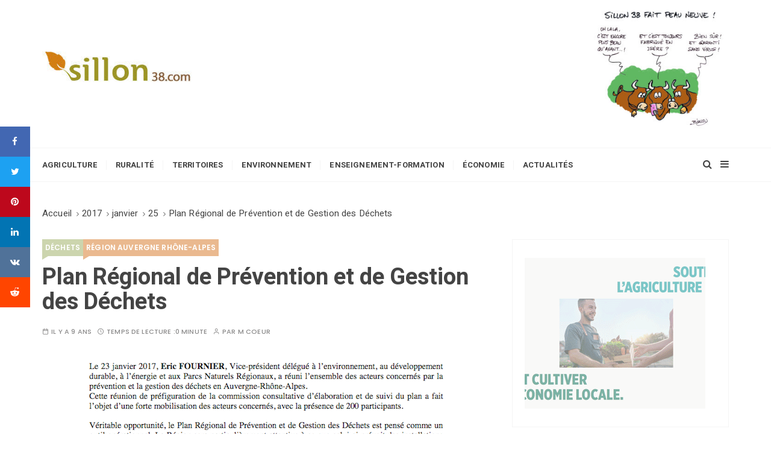

--- FILE ---
content_type: text/html; charset=UTF-8
request_url: https://www.sillon38.com/blog/2017/01/25/plan-regional-de-prevention-et-de-gestion-des-dechets/
body_size: 13888
content:
<!doctype html><html lang="fr-FR"><head><style>img.lazy{min-height:1px}</style><link href="https://www.sillon38.com/blog/wp-content/plugins/w3-total-cache/pub/js/lazyload.min.js" as="script"><meta charset="UTF-8"><meta name="viewport" content="width=device-width, initial-scale=1"><link rel="profile" href="https://gmpg.org/xfn/11"><meta name='robots' content='index, follow, max-image-preview:large, max-snippet:-1, max-video-preview:-1' /> <script data-no-defer="1" data-ezscrex="false" data-cfasync="false" data-pagespeed-no-defer data-cookieconsent="ignore">var ctPublicFunctions = {"_ajax_nonce":"e42dd3fab8","_rest_nonce":"622ae4dbe8","_ajax_url":"\/blog\/wp-admin\/admin-ajax.php","_rest_url":"https:\/\/www.sillon38.com\/blog\/wp-json\/","data__cookies_type":"native","data__ajax_type":"rest","data__bot_detector_enabled":0,"data__frontend_data_log_enabled":1,"cookiePrefix":"","wprocket_detected":false,"host_url":"www.sillon38.com","text__ee_click_to_select":"Click to select the whole data","text__ee_original_email":"The complete one is","text__ee_got_it":"Got it","text__ee_blocked":"Blocked","text__ee_cannot_connect":"Cannot connect","text__ee_cannot_decode":"Can not decode email. Unknown reason","text__ee_email_decoder":"CleanTalk email decoder","text__ee_wait_for_decoding":"The magic is on the way!","text__ee_decoding_process":"Please wait a few seconds while we decode the contact data."}</script> <script data-no-defer="1" data-ezscrex="false" data-cfasync="false" data-pagespeed-no-defer data-cookieconsent="ignore">var ctPublic = {"_ajax_nonce":"e42dd3fab8","settings__forms__check_internal":0,"settings__forms__check_external":0,"settings__forms__force_protection":0,"settings__forms__search_test":1,"settings__forms__wc_add_to_cart":0,"settings__data__bot_detector_enabled":0,"settings__sfw__anti_crawler":0,"blog_home":"https:\/\/www.sillon38.com\/blog\/","pixel__setting":"3","pixel__enabled":true,"pixel__url":"https:\/\/moderate8-v4.cleantalk.org\/pixel\/d67a70c357c88692dcf83314c8db3759.gif","data__email_check_before_post":1,"data__email_check_exist_post":0,"data__cookies_type":"native","data__key_is_ok":false,"data__visible_fields_required":true,"wl_brandname":"Anti-Spam by CleanTalk","wl_brandname_short":"CleanTalk","ct_checkjs_key":"891aac876ac6b71dec9e36c9866dcf18f41428a847c7d1e402d389f96cc63a6d","emailEncoderPassKey":"5e56ed44b5a6f107c0c64d06ccf6a239","bot_detector_forms_excluded":"W10=","advancedCacheExists":true,"varnishCacheExists":false,"wc_ajax_add_to_cart":true}</script> <link media="all" href="https://www.sillon38.com/blog/wp-content/cache/autoptimize/css/autoptimize_ca17f067ec9ed4d1a343629ad1249783.css" rel="stylesheet"><link media="screen" href="https://www.sillon38.com/blog/wp-content/cache/autoptimize/css/autoptimize_065892e82b11b7e2276dab07a3bdf8a3.css" rel="stylesheet"><title>Plan Régional de Prévention et de Gestion des Déchets -</title><link rel="canonical" href="https://www.sillon38.com/blog/2017/01/25/plan-regional-de-prevention-et-de-gestion-des-dechets/" /><meta property="og:locale" content="fr_FR" /><meta property="og:type" content="article" /><meta property="og:title" content="Plan Régional de Prévention et de Gestion des Déchets -" /><meta property="og:description" content="Véritable opportunité, le Plan Régional de Préventi on et de Gestion des Déchets est pensé comme un outil opérationnel." /><meta property="og:url" content="https://www.sillon38.com/blog/2017/01/25/plan-regional-de-prevention-et-de-gestion-des-dechets/" /><meta property="article:published_time" content="2017-01-25T19:42:24+00:00" /><meta property="og:image" content="http://staging.sillon38.com/wp-content/uploads/2017/01/19.png" /><meta name="author" content="M Coeur" /><meta name="twitter:card" content="summary_large_image" /><meta name="twitter:label1" content="Écrit par" /><meta name="twitter:data1" content="M Coeur" /> <script type="application/ld+json" class="yoast-schema-graph">{"@context":"https://schema.org","@graph":[{"@type":"Article","@id":"https://www.sillon38.com/blog/2017/01/25/plan-regional-de-prevention-et-de-gestion-des-dechets/#article","isPartOf":{"@id":"https://www.sillon38.com/blog/2017/01/25/plan-regional-de-prevention-et-de-gestion-des-dechets/"},"author":{"name":"M Coeur","@id":"https://www.sillon38.com/blog/#/schema/person/72f06b5f0494d1edc8f4e5bf63651ff1"},"headline":"Plan Régional de Prévention et de Gestion des Déchets","datePublished":"2017-01-25T19:42:24+00:00","mainEntityOfPage":{"@id":"https://www.sillon38.com/blog/2017/01/25/plan-regional-de-prevention-et-de-gestion-des-dechets/"},"wordCount":12,"commentCount":0,"image":{"@id":"https://www.sillon38.com/blog/2017/01/25/plan-regional-de-prevention-et-de-gestion-des-dechets/#primaryimage"},"thumbnailUrl":"http://staging.sillon38.com/wp-content/uploads/2017/01/19.png","keywords":["Plan Régional de Prévention et de Gestion des Déchets"],"articleSection":["déchets","région Auvergne Rhône-Alpes"],"inLanguage":"fr-FR","potentialAction":[{"@type":"CommentAction","name":"Comment","target":["https://www.sillon38.com/blog/2017/01/25/plan-regional-de-prevention-et-de-gestion-des-dechets/#respond"]}]},{"@type":"WebPage","@id":"https://www.sillon38.com/blog/2017/01/25/plan-regional-de-prevention-et-de-gestion-des-dechets/","url":"https://www.sillon38.com/blog/2017/01/25/plan-regional-de-prevention-et-de-gestion-des-dechets/","name":"Plan Régional de Prévention et de Gestion des Déchets -","isPartOf":{"@id":"https://www.sillon38.com/blog/#website"},"primaryImageOfPage":{"@id":"https://www.sillon38.com/blog/2017/01/25/plan-regional-de-prevention-et-de-gestion-des-dechets/#primaryimage"},"image":{"@id":"https://www.sillon38.com/blog/2017/01/25/plan-regional-de-prevention-et-de-gestion-des-dechets/#primaryimage"},"thumbnailUrl":"http://staging.sillon38.com/wp-content/uploads/2017/01/19.png","datePublished":"2017-01-25T19:42:24+00:00","author":{"@id":"https://www.sillon38.com/blog/#/schema/person/72f06b5f0494d1edc8f4e5bf63651ff1"},"breadcrumb":{"@id":"https://www.sillon38.com/blog/2017/01/25/plan-regional-de-prevention-et-de-gestion-des-dechets/#breadcrumb"},"inLanguage":"fr-FR","potentialAction":[{"@type":"ReadAction","target":["https://www.sillon38.com/blog/2017/01/25/plan-regional-de-prevention-et-de-gestion-des-dechets/"]}]},{"@type":"ImageObject","inLanguage":"fr-FR","@id":"https://www.sillon38.com/blog/2017/01/25/plan-regional-de-prevention-et-de-gestion-des-dechets/#primaryimage","url":"http://staging.sillon38.com/wp-content/uploads/2017/01/19.png","contentUrl":"http://staging.sillon38.com/wp-content/uploads/2017/01/19.png"},{"@type":"BreadcrumbList","@id":"https://www.sillon38.com/blog/2017/01/25/plan-regional-de-prevention-et-de-gestion-des-dechets/#breadcrumb","itemListElement":[{"@type":"ListItem","position":1,"name":"Accueil","item":"https://www.sillon38.com/blog/"},{"@type":"ListItem","position":2,"name":"Plan Régional de Prévention et de Gestion des Déchets"}]},{"@type":"WebSite","@id":"https://www.sillon38.com/blog/#website","url":"https://www.sillon38.com/blog/","name":"","description":"Le journal du monde rural","potentialAction":[{"@type":"SearchAction","target":{"@type":"EntryPoint","urlTemplate":"https://www.sillon38.com/blog/?s={search_term_string}"},"query-input":{"@type":"PropertyValueSpecification","valueRequired":true,"valueName":"search_term_string"}}],"inLanguage":"fr-FR"},{"@type":"Person","@id":"https://www.sillon38.com/blog/#/schema/person/72f06b5f0494d1edc8f4e5bf63651ff1","name":"M Coeur"}]}</script> <link rel='dns-prefetch' href='//fonts.googleapis.com' /><link rel='dns-prefetch' href='//www.googletagmanager.com' /><link rel="alternate" type="application/rss+xml" title=" &raquo; Flux" href="https://www.sillon38.com/blog/feed/" /><link rel="alternate" type="application/rss+xml" title=" &raquo; Flux des commentaires" href="https://www.sillon38.com/blog/comments/feed/" /><link rel="alternate" type="application/rss+xml" title=" &raquo; Plan  Régional de Prévention et de Gestion des Déchets Flux des commentaires" href="https://www.sillon38.com/blog/2017/01/25/plan-regional-de-prevention-et-de-gestion-des-dechets/feed/" /><link rel="alternate" title="oEmbed (JSON)" type="application/json+oembed" href="https://www.sillon38.com/blog/wp-json/oembed/1.0/embed?url=https%3A%2F%2Fwww.sillon38.com%2Fblog%2F2017%2F01%2F25%2Fplan-regional-de-prevention-et-de-gestion-des-dechets%2F" /><link rel="alternate" title="oEmbed (XML)" type="text/xml+oembed" href="https://www.sillon38.com/blog/wp-json/oembed/1.0/embed?url=https%3A%2F%2Fwww.sillon38.com%2Fblog%2F2017%2F01%2F25%2Fplan-regional-de-prevention-et-de-gestion-des-dechets%2F&#038;format=xml" /><link rel="stylesheet" href="//fonts.googleapis.com/css?family=Heebo%3A400%2C500%2C700%2C800%7CPoppins%3A400%2C400i%2C500%2C500i%2C600%2C600i%2C700%2C700i%2C800%2C800i&#038;subset=latin%2Clatin-ext&#038;ver=6.9"> <script type="text/javascript" src="https://www.sillon38.com/blog/wp-includes/js/jquery/jquery.min.js?ver=3.7.1" id="jquery-core-js"></script> <link rel="https://api.w.org/" href="https://www.sillon38.com/blog/wp-json/" /><link rel="alternate" title="JSON" type="application/json" href="https://www.sillon38.com/blog/wp-json/wp/v2/posts/67754" /><link rel="EditURI" type="application/rsd+xml" title="RSD" href="https://www.sillon38.com/blog/xmlrpc.php?rsd" /><meta name="generator" content="WordPress 6.9" /><link rel='shortlink' href='https://www.sillon38.com/blog/?p=67754' /><meta name="generator" content="Site Kit by Google 1.170.0" /><link rel="pingback" href="https://www.sillon38.com/blog/xmlrpc.php"><meta name="google-site-verification" content="LULt_CXwxf8jvy3PoAxHxOVSqgm6TMarA3Mqgvyplto"><link rel="icon" href="https://www.sillon38.com/blog/wp-content/uploads/2021/05/9-logo2-150x80.png" sizes="32x32" /><link rel="icon" href="https://www.sillon38.com/blog/wp-content/uploads/2021/05/9-logo2.png" sizes="192x192" /><link rel="apple-touch-icon" href="https://www.sillon38.com/blog/wp-content/uploads/2021/05/9-logo2.png" /><meta name="msapplication-TileImage" content="https://www.sillon38.com/blog/wp-content/uploads/2021/05/9-logo2.png" /> <script src="https://www.sillon38.com/blog/wp-content/cache/autoptimize/js/autoptimize_736fc46dd3db68c05a6ec4178806c101.js"></script></head><body class="wp-singular post-template-default single single-post postid-67754 single-format-standard wp-custom-logo wp-embed-responsive wp-theme-gucherry-blog-pro metaslider-plugin wp-featherlight-captions"><div class="page-wrap extra-gc-layout-4"> <a class="skip-link screen-reader-text" href="#content">Skip to content</a><header class="mastheader gc-header-s2"><div class="header-inner"><div class="header-mid-block"><div class="gc-container"><div class="gc-row"><div class="gc-col left"><div class="gc-logo-block"><div class="site-identity"> <a href="https://www.sillon38.com/blog/" class="custom-logo-link" rel="home"><img width="250" height="51" src="data:image/svg+xml,%3Csvg%20xmlns='http://www.w3.org/2000/svg'%20viewBox='0%200%20250%2051'%3E%3C/svg%3E" data-src="https://www.sillon38.com/blog/wp-content/uploads/2021/05/cropped-cropped-9-logo2.jpg" class="custom-logo lazy" alt="" decoding="async" /></a> <span class="site-title"><a href="https://www.sillon38.com/blog/" rel="home"></a></span><p class="site-description">Le journal du monde rural</p></div></div></div><div class="gc-col right"><div id="media_image-11" class="ads-block widget widget_media_image"><img width="230" height="210" src="data:image/svg+xml,%3Csvg%20xmlns='http://www.w3.org/2000/svg'%20viewBox='0%200%20230%20210'%3E%3C/svg%3E" data-src="https://www.sillon38.com/blog/wp-content/uploads/2021/07/Sillon-38-nouveau-16-07-2021-300x274.jpg" class="image wp-image-78935  attachment-230x210 size-230x210 lazy" alt="" style="max-width: 100%; height: auto;" decoding="async" data-srcset="https://www.sillon38.com/blog/wp-content/uploads/2021/07/Sillon-38-nouveau-16-07-2021-300x274.jpg 300w, https://www.sillon38.com/blog/wp-content/uploads/2021/07/Sillon-38-nouveau-16-07-2021-1024x937.jpg 1024w, https://www.sillon38.com/blog/wp-content/uploads/2021/07/Sillon-38-nouveau-16-07-2021-768x703.jpg 768w, https://www.sillon38.com/blog/wp-content/uploads/2021/07/Sillon-38-nouveau-16-07-2021-1536x1405.jpg 1536w, https://www.sillon38.com/blog/wp-content/uploads/2021/07/Sillon-38-nouveau-16-07-2021-2048x1874.jpg 2048w" data-sizes="(max-width: 230px) 100vw, 230px" /></div></div></div></div></div><div class="header-bottom-block"><div class="gc-container"><div class="gc-row"><div class="gc-col left"><div class="primary-navigation-wrap"><div class="menu-toggle"> <span class="hamburger-bar"></span> <span class="hamburger-bar"></span> <span class="hamburger-bar"></span></div><nav id="site-navigation" class="site-navigation"><ul id="menu-menu-principal" class="primary-menu"><li id="menu-item-78421" class="menu-item menu-item-type-taxonomy menu-item-object-category menu-item-has-children menu-item-78421"><a href="https://www.sillon38.com/blog/category/agriculture/">Agriculture</a><ul class="sub-menu"><li id="menu-item-78505" class="menu-item menu-item-type-taxonomy menu-item-object-category menu-item-78505"><a href="https://www.sillon38.com/blog/category/agriculture/trufficulture/">trufficulture</a></li><li id="menu-item-78492" class="menu-item menu-item-type-taxonomy menu-item-object-category menu-item-78492"><a href="https://www.sillon38.com/blog/category/agriculture/apiculture/">apiculture</a></li><li id="menu-item-78493" class="menu-item menu-item-type-taxonomy menu-item-object-category menu-item-78493"><a href="https://www.sillon38.com/blog/category/agriculture/arboriculture/">arboriculture</a></li><li id="menu-item-78504" class="menu-item menu-item-type-taxonomy menu-item-object-category menu-item-78504"><a href="https://www.sillon38.com/blog/category/agriculture/tabaculture/">tabaculture</a></li><li id="menu-item-78499" class="menu-item menu-item-type-taxonomy menu-item-object-category menu-item-78499"><a href="https://www.sillon38.com/blog/category/agriculture/nuciculture/">nuciculture</a></li><li id="menu-item-78507" class="menu-item menu-item-type-taxonomy menu-item-object-category menu-item-78507"><a href="https://www.sillon38.com/blog/category/agriculture/viticulture/">viticulture</a></li><li id="menu-item-78494" class="menu-item menu-item-type-taxonomy menu-item-object-category menu-item-78494"><a href="https://www.sillon38.com/blog/category/agriculture/bio/">bio</a></li><li id="menu-item-78495" class="menu-item menu-item-type-taxonomy menu-item-object-category menu-item-78495"><a href="https://www.sillon38.com/blog/category/agriculture/cereales/">céréales</a></li><li id="menu-item-78496" class="menu-item menu-item-type-taxonomy menu-item-object-category menu-item-78496"><a href="https://www.sillon38.com/blog/category/agriculture/assurance/">assurance</a></li><li id="menu-item-78497" class="menu-item menu-item-type-taxonomy menu-item-object-category menu-item-78497"><a href="https://www.sillon38.com/blog/category/agriculture/ddaf/">DDAF</a></li><li id="menu-item-78498" class="menu-item menu-item-type-taxonomy menu-item-object-category menu-item-78498"><a href="https://www.sillon38.com/blog/category/agriculture/fruits-legumes/">fruits-légumes</a></li><li id="menu-item-78510" class="menu-item menu-item-type-taxonomy menu-item-object-category menu-item-78510"><a href="https://www.sillon38.com/blog/category/elevage/laitproduits-laitiers/">lait/produits laitiers</a></li><li id="menu-item-78514" class="menu-item menu-item-type-taxonomy menu-item-object-category menu-item-78514"><a href="https://www.sillon38.com/blog/category/economieemploi/agro-alimentaire/">agro-alimentaire</a></li><li id="menu-item-78508" class="menu-item menu-item-type-taxonomy menu-item-object-category menu-item-78508"><a href="https://www.sillon38.com/blog/category/monde-rural/filiere-equine/">filière équine</a></li><li id="menu-item-78509" class="menu-item menu-item-type-taxonomy menu-item-object-category menu-item-78509"><a href="https://www.sillon38.com/blog/category/elevage/filiere-viande/">filière viande</a></li><li id="menu-item-78511" class="menu-item menu-item-type-taxonomy menu-item-object-category menu-item-78511"><a href="https://www.sillon38.com/blog/category/elevage/ovins/">ovins</a></li><li id="menu-item-78512" class="menu-item menu-item-type-taxonomy menu-item-object-category menu-item-78512"><a href="https://www.sillon38.com/blog/category/elevage/porcins/">porcins</a></li><li id="menu-item-78500" class="menu-item menu-item-type-taxonomy menu-item-object-category menu-item-78500"><a href="https://www.sillon38.com/blog/category/agriculture/ogm/">OGM</a></li><li id="menu-item-78501" class="menu-item menu-item-type-taxonomy menu-item-object-category menu-item-78501"><a href="https://www.sillon38.com/blog/category/agriculture/pac/">PAC</a></li><li id="menu-item-78513" class="menu-item menu-item-type-taxonomy menu-item-object-category menu-item-78513"><a href="https://www.sillon38.com/blog/category/elevage/prophylaxie/">prophylaxie</a></li><li id="menu-item-78502" class="menu-item menu-item-type-taxonomy menu-item-object-category menu-item-78502"><a href="https://www.sillon38.com/blog/category/agriculture/installation/">installation</a></li><li id="menu-item-78503" class="menu-item menu-item-type-taxonomy menu-item-object-category menu-item-78503"><a href="https://www.sillon38.com/blog/category/agriculture/recherche-scientifique/">recherche scientifique</a></li><li id="menu-item-78506" class="menu-item menu-item-type-taxonomy menu-item-object-category menu-item-78506"><a href="https://www.sillon38.com/blog/category/agriculture/syndicalisme-agricole/">vie syndicale</a></li><li id="menu-item-78515" class="menu-item menu-item-type-taxonomy menu-item-object-category menu-item-78515"><a href="https://www.sillon38.com/blog/category/grand-angle/planete-terre/afdi/">AFDI</a></li></ul></li><li id="menu-item-78424" class="menu-item menu-item-type-taxonomy menu-item-object-category menu-item-has-children menu-item-78424"><a href="https://www.sillon38.com/blog/category/monde-rural/">Ruralité</a><ul class="sub-menu"><li id="menu-item-78516" class="menu-item menu-item-type-taxonomy menu-item-object-category menu-item-78516"><a href="https://www.sillon38.com/blog/category/monde-rural/social/msa/">MSA</a></li><li id="menu-item-78517" class="menu-item menu-item-type-taxonomy menu-item-object-category menu-item-78517"><a href="https://www.sillon38.com/blog/category/monde-rural/">Monde rural</a></li><li id="menu-item-78519" class="menu-item menu-item-type-taxonomy menu-item-object-category menu-item-78519"><a href="https://www.sillon38.com/blog/category/territoires-isere/terroirs-gastronomie/">Terroirs/gastronomie</a></li><li id="menu-item-78520" class="menu-item menu-item-type-taxonomy menu-item-object-category menu-item-78520"><a href="https://www.sillon38.com/blog/category/chambre-des-metiers-et-de-lartisanat-38/">Chambre des metiers et de l&rsquo;Artisanat 38</a></li></ul></li><li id="menu-item-78422" class="menu-item menu-item-type-taxonomy menu-item-object-category menu-item-has-children menu-item-78422"><a href="https://www.sillon38.com/blog/category/territoires-isere/">Territoires</a><ul class="sub-menu"><li id="menu-item-78554" class="menu-item menu-item-type-taxonomy menu-item-object-category menu-item-has-children menu-item-78554"><a href="https://www.sillon38.com/blog/category/territoires-isere/collectivites/">Collectivités</a><ul class="sub-menu"><li id="menu-item-78556" class="menu-item menu-item-type-taxonomy menu-item-object-category menu-item-78556"><a href="https://www.sillon38.com/blog/category/communaute-de-communes-du-massif-du-vercors/">Communauté de Communes du Massif du Vercors</a></li><li id="menu-item-78555" class="menu-item menu-item-type-taxonomy menu-item-object-category menu-item-78555"><a href="https://www.sillon38.com/blog/category/departement-de-lisere/">Département de l&rsquo;Isère</a></li><li id="menu-item-78526" class="menu-item menu-item-type-taxonomy menu-item-object-category menu-item-78526"><a href="https://www.sillon38.com/blog/category/la-metro/">La Métro</a></li></ul></li><li id="menu-item-78530" class="menu-item menu-item-type-taxonomy menu-item-object-category menu-item-has-children menu-item-78530"><a href="https://www.sillon38.com/blog/category/pays-de-savoie/">Pays de Savoie</a><ul class="sub-menu"><li id="menu-item-78527" class="menu-item menu-item-type-taxonomy menu-item-object-category menu-item-78527"><a href="https://www.sillon38.com/blog/category/marque-savoie-a-la-une/">Marque Savoie</a></li></ul></li><li id="menu-item-78521" class="menu-item menu-item-type-taxonomy menu-item-object-category menu-item-has-children menu-item-78521"><a href="https://www.sillon38.com/blog/category/foret/">Forêt</a><ul class="sub-menu"><li id="menu-item-78525" class="menu-item menu-item-type-taxonomy menu-item-object-category menu-item-78525"><a href="https://www.sillon38.com/blog/category/foret/filierebois/">&#8211; filière bois</a></li><li id="menu-item-78522" class="menu-item menu-item-type-taxonomy menu-item-object-category menu-item-78522"><a href="https://www.sillon38.com/blog/category/foret/foret-alpes-sud-isere/">Forêt Alpes Sud Isère</a></li><li id="menu-item-78524" class="menu-item menu-item-type-taxonomy menu-item-object-category menu-item-78524"><a href="https://www.sillon38.com/blog/category/foret/foret-du-vercors/">Forêt du Vercors</a></li><li id="menu-item-78523" class="menu-item menu-item-type-taxonomy menu-item-object-category menu-item-78523"><a href="https://www.sillon38.com/blog/category/foret/foret-de-chartreuse/">Forêt de Chartreuse</a></li><li id="menu-item-78558" class="menu-item menu-item-type-taxonomy menu-item-object-category menu-item-78558"><a href="https://www.sillon38.com/blog/category/foret/massif-de-belledonne/">Massif de Belledonne</a></li></ul></li><li id="menu-item-78560" class="menu-item menu-item-type-taxonomy menu-item-object-category menu-item-78560"><a href="https://www.sillon38.com/blog/category/elections-chambre-dagriculture-2013/">Chambre d&rsquo;agriculture</a></li><li id="menu-item-78557" class="menu-item menu-item-type-taxonomy menu-item-object-category menu-item-78557"><a href="https://www.sillon38.com/blog/category/elevage/laitproduits-laitiers/bleu-du-vercors-sassenage/">Bleu du Vercors Sassenage</a></li><li id="menu-item-78528" class="menu-item menu-item-type-taxonomy menu-item-object-category menu-item-78528"><a href="https://www.sillon38.com/blog/category/acteur-du-monde-rural/">La Mondée</a></li><li id="menu-item-78529" class="menu-item menu-item-type-taxonomy menu-item-object-category menu-item-78529"><a href="https://www.sillon38.com/blog/category/monde-rural/patrimoine/">Patrimoine</a></li><li id="menu-item-78531" class="menu-item menu-item-type-taxonomy menu-item-object-category current-post-ancestor current-menu-parent current-post-parent menu-item-78531"><a href="https://www.sillon38.com/blog/category/region-auvergne-rhone-alpes/">Région Auvergne Rhône-Alpes</a></li><li id="menu-item-78533" class="menu-item menu-item-type-taxonomy menu-item-object-category menu-item-78533"><a href="https://www.sillon38.com/blog/category/union-europeenne/">Union européenne</a></li><li id="menu-item-78532" class="menu-item menu-item-type-taxonomy menu-item-object-category menu-item-78532"><a href="https://www.sillon38.com/blog/category/territoires-isere/amenagement/">Aménagement</a></li><li id="menu-item-78535" class="menu-item menu-item-type-taxonomy menu-item-object-category menu-item-78535"><a href="https://www.sillon38.com/blog/category/agriculture/y-grenoblois/">Y grenoblois</a></li><li id="menu-item-78559" class="menu-item menu-item-type-taxonomy menu-item-object-category menu-item-78559"><a href="https://www.sillon38.com/blog/category/grand-angle/">Grand angle</a></li><li id="menu-item-78536" class="menu-item menu-item-type-taxonomy menu-item-object-category menu-item-78536"><a href="https://www.sillon38.com/blog/category/foret/ugdfi-foret/">UGDFI</a></li><li id="menu-item-78537" class="menu-item menu-item-type-taxonomy menu-item-object-category menu-item-78537"><a href="https://www.sillon38.com/blog/category/alpages/festival-du-film-des-7-laux/">Festival du film des 7 Laux</a></li><li id="menu-item-78534" class="menu-item menu-item-type-taxonomy menu-item-object-category menu-item-78534"><a href="https://www.sillon38.com/blog/category/alpages/cooperation-internationale/">Coopération internationale</a></li><li id="menu-item-78538" class="menu-item menu-item-type-taxonomy menu-item-object-category menu-item-78538"><a href="https://www.sillon38.com/blog/category/pastoralismes-du-monde/">Pastoralismes du monde</a></li></ul></li><li id="menu-item-78423" class="menu-item menu-item-type-taxonomy menu-item-object-category current-post-ancestor menu-item-has-children menu-item-78423"><a href="https://www.sillon38.com/blog/category/environnement/">Environnement</a><ul class="sub-menu"><li id="menu-item-78544" class="menu-item menu-item-type-taxonomy menu-item-object-category menu-item-has-children menu-item-78544"><a href="https://www.sillon38.com/blog/category/eau/">eau</a><ul class="sub-menu"><li id="menu-item-78549" class="menu-item menu-item-type-taxonomy menu-item-object-category menu-item-78549"><a href="https://www.sillon38.com/blog/category/eau/peche/">pêche</a></li><li id="menu-item-78545" class="menu-item menu-item-type-taxonomy menu-item-object-category menu-item-78545"><a href="https://www.sillon38.com/blog/category/eau/aquaculture/">aquaculture</a></li><li id="menu-item-78547" class="menu-item menu-item-type-taxonomy menu-item-object-category menu-item-78547"><a href="https://www.sillon38.com/blog/category/eau/hydraulique/">hydraulique</a></li><li id="menu-item-78548" class="menu-item menu-item-type-taxonomy menu-item-object-category menu-item-78548"><a href="https://www.sillon38.com/blog/category/eau/irrigation/">irrigation</a></li><li id="menu-item-78546" class="menu-item menu-item-type-taxonomy menu-item-object-category menu-item-78546"><a href="https://www.sillon38.com/blog/category/eau/assainissement/">assainissement</a></li></ul></li><li id="menu-item-78551" class="menu-item menu-item-type-taxonomy menu-item-object-category menu-item-78551"><a href="https://www.sillon38.com/blog/category/environnement/ecologie/">Écologie</a></li><li id="menu-item-78550" class="menu-item menu-item-type-taxonomy menu-item-object-category menu-item-78550"><a href="https://www.sillon38.com/blog/category/energies/">énergies</a></li><li id="menu-item-78552" class="menu-item menu-item-type-taxonomy menu-item-object-category menu-item-78552"><a href="https://www.sillon38.com/blog/category/environnement/montagne-environnement/">montagne</a></li><li id="menu-item-78539" class="menu-item menu-item-type-taxonomy menu-item-object-category menu-item-78539"><a href="https://www.sillon38.com/blog/category/environnement/nature/">nature</a></li><li id="menu-item-78540" class="menu-item menu-item-type-taxonomy menu-item-object-category menu-item-78540"><a href="https://www.sillon38.com/blog/category/environnement/parcs-naturels-regionaux-et-nationaux/">Parcs</a></li><li id="menu-item-78541" class="menu-item menu-item-type-taxonomy menu-item-object-category menu-item-78541"><a href="https://www.sillon38.com/blog/category/environnement/pollution/">pollution</a></li><li id="menu-item-78542" class="menu-item menu-item-type-taxonomy menu-item-object-category menu-item-78542"><a href="https://www.sillon38.com/blog/category/monde-rural/chasse/">chasse</a></li><li id="menu-item-78543" class="menu-item menu-item-type-taxonomy menu-item-object-category menu-item-78543"><a href="https://www.sillon38.com/blog/category/grand-angle/planete-terre/">planète Terre</a></li><li id="menu-item-78553" class="menu-item menu-item-type-taxonomy menu-item-object-category current-post-ancestor current-menu-parent current-post-parent menu-item-78553"><a href="https://www.sillon38.com/blog/category/environnement/dechets/">déchets</a></li></ul></li><li id="menu-item-78425" class="menu-item menu-item-type-taxonomy menu-item-object-category menu-item-78425"><a href="https://www.sillon38.com/blog/category/enseignementformation/">Enseignement-formation</a></li><li id="menu-item-78426" class="menu-item menu-item-type-taxonomy menu-item-object-category menu-item-has-children menu-item-78426"><a href="https://www.sillon38.com/blog/category/economieemploi/">Économie</a><ul class="sub-menu"><li id="menu-item-78561" class="menu-item menu-item-type-taxonomy menu-item-object-category menu-item-78561"><a href="https://www.sillon38.com/blog/category/economieemploi/consommation/">consommation</a></li><li id="menu-item-78562" class="menu-item menu-item-type-taxonomy menu-item-object-category menu-item-has-children menu-item-78562"><a href="https://www.sillon38.com/blog/category/grand-angle/loisirs-detente/">loisirs/détente</a><ul class="sub-menu"><li id="menu-item-78563" class="menu-item menu-item-type-taxonomy menu-item-object-category menu-item-78563"><a href="https://www.sillon38.com/blog/category/grand-angle/loisirs-detente/sports/">sports</a></li></ul></li><li id="menu-item-78564" class="menu-item menu-item-type-taxonomy menu-item-object-category menu-item-78564"><a href="https://www.sillon38.com/blog/category/monde-rural/tourisme/">tourisme</a></li><li id="menu-item-78565" class="menu-item menu-item-type-taxonomy menu-item-object-category menu-item-78565"><a href="https://www.sillon38.com/blog/category/territoires-isere/transport/">transport</a></li><li id="menu-item-78566" class="menu-item menu-item-type-taxonomy menu-item-object-category menu-item-78566"><a href="https://www.sillon38.com/blog/category/grand-angle/evasion/">évasion</a></li></ul></li><li id="menu-item-78427" class="menu-item menu-item-type-taxonomy menu-item-object-category menu-item-has-children menu-item-78427"><a href="https://www.sillon38.com/blog/category/a-la-une/">Actualités</a><ul class="sub-menu"><li id="menu-item-78567" class="menu-item menu-item-type-taxonomy menu-item-object-category menu-item-78567"><a href="https://www.sillon38.com/blog/category/a-la-une/">À la une</a></li><li id="menu-item-78568" class="menu-item menu-item-type-taxonomy menu-item-object-category menu-item-78568"><a href="https://www.sillon38.com/blog/category/agriculture/questionsdactualite/">questions d&rsquo;actualité</a></li><li id="menu-item-78569" class="menu-item menu-item-type-taxonomy menu-item-object-category menu-item-78569"><a href="https://www.sillon38.com/blog/category/grand-angle/bibliotheque/">bibliothèque</a></li><li id="menu-item-78573" class="menu-item menu-item-type-taxonomy menu-item-object-category menu-item-78573"><a href="https://www.sillon38.com/blog/category/zoom/interview/">interview</a></li><li id="menu-item-78572" class="menu-item menu-item-type-taxonomy menu-item-object-category menu-item-78572"><a href="https://www.sillon38.com/blog/category/zoom/">zoom</a></li><li id="menu-item-78574" class="menu-item menu-item-type-taxonomy menu-item-object-category menu-item-78574"><a href="https://www.sillon38.com/blog/category/zoom/on-en-parle/">on en parle</a></li><li id="menu-item-78571" class="menu-item menu-item-type-taxonomy menu-item-object-category menu-item-78571"><a href="https://www.sillon38.com/blog/category/sillon38/blogosphere/">blogosphère</a></li><li id="menu-item-78575" class="menu-item menu-item-type-taxonomy menu-item-object-category menu-item-78575"><a href="https://www.sillon38.com/blog/category/biassu/">Biassu</a></li><li id="menu-item-78570" class="menu-item menu-item-type-taxonomy menu-item-object-category menu-item-78570"><a href="https://www.sillon38.com/blog/category/petites-annonces/">petites annonces</a></li></ul></li></ul></nav></div></div><div class="gc-col right"> <button class="search-trigger"><i class="fa fa-search" aria-hidden="true"></i></button> <button class="canvas-trigger"><i class="fa fa-bars" aria-hidden="true"></i></button></div></div></div></div></div></header><div class="search-overlay-holder"><div class="gc-container"><div class="search-wrapper"><form action="#"><form apbct-form-sign="native_search" role="search" method="get" id="searchform" class="search-form" action="https://www.sillon38.com/blog/" > <label> <span class="screen-reader-text">Rechercher:</span> <input type="search" class="search-field" placeholder="Tapez vos Mots-clés &amp; Appuyez sur Entrée" value="" name="s" /> </label> <button type="submit" class="search-submit"><i class="fa fa-search" aria-hidden="true"> </i></button> <input
 class="apbct_special_field apbct_email_id__search_form"
 name="apbct__email_id__search_form"
 aria-label="apbct__label_id__search_form"
 type="text" size="30" maxlength="200" autocomplete="off"
 value=""
 /><input
 id="apbct_submit_id__search_form" 
 class="apbct_special_field apbct__email_id__search_form"
 name="apbct__label_id__search_form"
 aria-label="apbct_submit_name__search_form"
 type="submit"
 size="30"
 maxlength="200"
 value="71884"
 /></form></form><div class="form-close"> <svg width="20" height="20" class="close-search-overlay"> <line y2="100%" x2="0" y1="0" x1="100%" stroke-width="1.1" stroke="#000"></line> <line y2="100%" x2="100%" y1="0%" x1="0%" stroke-width="1.1" stroke="#000"></line> </svg></div></div></div></div><div class="site-overlay"></div><aside class="canvas-sidebar secondary-widget-area"><div class="canvas-inner"><div class="canvas-header"> <button class="close-canvas"><i class="feather icon-x"></i></button></div><div class="canvas-entry"></div></div></aside><section class="main-content-area-wrap"><div class="single-page-wrap"><div class="single-page-s1 layout-tweak"><div class="everest-social-sharing"><div class="en-sticky-social-sharing"><ul><li class="fb"> <a href="http://www.facebook.com/share.php?u=https%3A%2F%2Fwww.sillon38.com%2Fblog%2F2017%2F01%2F25%2Fplan-regional-de-prevention-et-de-gestion-des-dechets%2F&#038;title=Plan++R%C3%A9gional+de+Pr%C3%A9vention+et+de+Gestion+des+D%C3%A9chets"><i class="fa fa-facebook" aria-hidden="true"></i></a></li><li class="tw"> <a href="http://twitter.com/home?status=Plan++R%C3%A9gional+de+Pr%C3%A9vention+et+de+Gestion+des+D%C3%A9chets+https%3A%2F%2Fwww.sillon38.com%2Fblog%2F2017%2F01%2F25%2Fplan-regional-de-prevention-et-de-gestion-des-dechets%2F"><i class="fa fa-twitter" aria-hidden="true"></i></a></li><li class="pin"> <a href="http://pinterest.com/pin/create/button/?url=https%3A%2F%2Fwww.sillon38.com%2Fblog%2F2017%2F01%2F25%2Fplan-regional-de-prevention-et-de-gestion-des-dechets%2F"><i class="fa fa-pinterest" aria-hidden="true"></i></a></li><li class="linkedin"> <a href="https://www.linkedin.com/shareArticle?url=https%3A%2F%2Fwww.sillon38.com%2Fblog%2F2017%2F01%2F25%2Fplan-regional-de-prevention-et-de-gestion-des-dechets%2F&#038;title=Plan++R%C3%A9gional+de+Pr%C3%A9vention+et+de+Gestion+des+D%C3%A9chets&#038;mini=true"><i class="fa fa-linkedin" aria-hidden="true"></i></a></li><li class="vk"> <a href="http://vk.com/share.php?url=https%3A%2F%2Fwww.sillon38.com%2Fblog%2F2017%2F01%2F25%2Fplan-regional-de-prevention-et-de-gestion-des-dechets%2F&#038;title=Plan++R%C3%A9gional+de+Pr%C3%A9vention+et+de+Gestion+des+D%C3%A9chets"><i class="fa fa-vk" aria-hidden="true"></i></a></li><li class="reddit"> <a href="http://www.reddit.com/submit?url=https%3A%2F%2Fwww.sillon38.com%2Fblog%2F2017%2F01%2F25%2Fplan-regional-de-prevention-et-de-gestion-des-dechets%2F&#038;title=$2$s"><i class="fa fa-reddit-alien" aria-hidden="true"></i></a></li></ul></div></div><div class="gc-container"><div class="gc-breadcrumb"><div class="breadcrumb-entry"><nav role="navigation" aria-label="Breadcrumbs" class="breadcrumb-trail breadcrumbs" itemprop="breadcrumb"><ul class="trail-items" itemscope itemtype="http://schema.org/BreadcrumbList"><meta name="numberOfItems" content="5" /><meta name="itemListOrder" content="Ascending" /><li itemprop="itemListElement" itemscope itemtype="http://schema.org/ListItem" class="trail-item trail-begin"><a href="https://www.sillon38.com/blog/" rel="home" itemprop="item"><span itemprop="name">Accueil</span></a><meta itemprop="position" content="1" /></li><li itemprop="itemListElement" itemscope itemtype="http://schema.org/ListItem" class="trail-item"><a href="https://www.sillon38.com/blog/2017/" itemprop="item"><span itemprop="name">2017</span></a><meta itemprop="position" content="2" /></li><li itemprop="itemListElement" itemscope itemtype="http://schema.org/ListItem" class="trail-item"><a href="https://www.sillon38.com/blog/2017/01/" itemprop="item"><span itemprop="name">janvier</span></a><meta itemprop="position" content="3" /></li><li itemprop="itemListElement" itemscope itemtype="http://schema.org/ListItem" class="trail-item"><a href="https://www.sillon38.com/blog/2017/01/25/" itemprop="item"><span itemprop="name">25</span></a><meta itemprop="position" content="4" /></li><li itemprop="itemListElement" itemscope itemtype="http://schema.org/ListItem" class="trail-item trail-end"><a href="#" itemprop="item"><span itemprop="name">Plan  Régional de Prévention et de Gestion des Déchets</span></a><meta itemprop="position" content="5" /></li></ul></nav></div></div><div id="primary" class="content-area"><main class="site-main"><div class="single-page-inner"><div class="row"><div class="col-lg-8 col-md-12 sticky-portion"><div id="post-67754" class="single-page-entry"><div class="entry-cats"><ul class="post-categories"><li><a href="https://www.sillon38.com/blog/category/environnement/dechets/" rel="category tag">déchets</a></li><li><a href="https://www.sillon38.com/blog/category/region-auvergne-rhone-alpes/" rel="category tag">région Auvergne Rhône-Alpes</a></li></ul></div><div class="page-title"><h1>Plan  Régional de Prévention et de Gestion des Déchets</h1></div><div class="entry-metas"><ul><li class="posted-time"><span>il y a 9 ans</span></li><li class="read-time">Temps de lecture :<span>0 minute</span></li><li class="author">par <span class="author vcard"><a class="url fn n" href="https://www.sillon38.com/blog/author/gilbert/">M Coeur</a></span></li></ul></div><div class="single-page-content-area"><div class="editor-entry dropcap"><p><a href="http://staging.sillon38.com/wp-content/uploads/2017/01/19.png" data-slb-active="1" data-slb-asset="480093517" data-slb-group="67754"><img fetchpriority="high" decoding="async" class="aligncenter size-full wp-image-67755 lazy" title="1" src="data:image/svg+xml,%3Csvg%20xmlns='http://www.w3.org/2000/svg'%20viewBox='0%200%20598%20560'%3E%3C/svg%3E" data-src="http://staging.sillon38.com/wp-content/uploads/2017/01/19.png" alt="1" width="598" height="560" data-srcset="https://www.sillon38.com/blog/wp-content/uploads/2017/01/19.png 598w, https://www.sillon38.com/blog/wp-content/uploads/2017/01/19-300x281.png 300w" data-sizes="(max-width: 598px) 100vw, 598px" /></a></p></div><div class="entry-tags"><div class="post-tags"><a href="https://www.sillon38.com/blog/tag/plan-regional-de-prevention-et-de-gestion-des-dechets/" rel="tag">Plan Régional de Prévention et de Gestion des Déchets</a></div></div><div class="post-navigation"><div class="nav-links"><div class="nav-previous"> <span>Publications précédentes</span> <a href="https://www.sillon38.com/blog/2017/01/25/creativa-ouvre-ses-portes/">Créativa ouvre ses portes...</a></div><div class="nav-next"> <span>Article suivant</span> <a href="https://www.sillon38.com/blog/2017/01/25/3e-edition-du-concours-talents-gourmands-en-region/">3e édition du concours Talents Gourmands en région</a></div></div></div><div class="author-box"><div class="top-wrap"><div class="author-thumb"></div><div class="author-name"><h3>M Coeur</h3></div></div><div class="author-details"><div class="gc-social-widget"><div class="social-icons"><ul></ul></div></div></div></div><div class="related-posts"><div class="related-inner"><div class="section-title"><h3>Publications similaires</h3></div><div class="related-entry"><div class="row"><div class="col-lg-6 col-md-6 col-sm-12 col-12"><article class="hentry"><div class="box"><div class="left"><figure class="thumb"> <a href="https://www.sillon38.com/blog/2025/02/12/la-metropole-broie-du-vert/"> <img width="48" height="64" src="data:image/svg+xml,%3Csvg%20xmlns='http://www.w3.org/2000/svg'%20viewBox='0%200%2048%2064'%3E%3C/svg%3E" data-src="https://www.sillon38.com/blog/wp-includes/images/media/default.svg" class="attachment-gucherry-blog-thumbnail-two size-gucherry-blog-thumbnail-two lazy" alt="" decoding="async" /> </a></figure></div><div class="right"><div class="post-content"><div class="post-title"><h4><a href="https://www.sillon38.com/blog/2025/02/12/la-metropole-broie-du-vert/">La Métropole broie du vert !</a></h4></div><div class="entry-metas"><ul><li class="posted-time"><span>il y a 11 mois</span></li></ul></div></div></div></div></article></div><div class="col-lg-6 col-md-6 col-sm-12 col-12"><article class="hentry"><div class="box"><div class="left"><figure class="thumb"> <a href="https://www.sillon38.com/blog/2024/05/16/les-decheteries-mobiles-flexi-un-service-de-proximite-pour-mieux-valoriser-les-dechets/"> <img width="300" height="300" src="data:image/svg+xml,%3Csvg%20xmlns='http://www.w3.org/2000/svg'%20viewBox='0%200%20300%20300'%3E%3C/svg%3E" data-src="https://www.sillon38.com/blog/wp-content/uploads/2024/05/Sans-titre-1-300x300.jpg" class="attachment-gucherry-blog-thumbnail-two size-gucherry-blog-thumbnail-two wp-post-image lazy" alt="Les déchèteries mobiles «Flexi»: un service de proximité pour mieux valoriser les déchets" decoding="async" data-srcset="https://www.sillon38.com/blog/wp-content/uploads/2024/05/Sans-titre-1-300x300.jpg 300w, https://www.sillon38.com/blog/wp-content/uploads/2024/05/Sans-titre-1-150x150.jpg 150w" data-sizes="auto, (max-width: 300px) 100vw, 300px" /> </a></figure></div><div class="right"><div class="post-content"><div class="post-title"><h4><a href="https://www.sillon38.com/blog/2024/05/16/les-decheteries-mobiles-flexi-un-service-de-proximite-pour-mieux-valoriser-les-dechets/">Les déchèteries mobiles «Flexi»: un service de proximité pour mieux valoriser les déchets</a></h4></div><div class="entry-metas"><ul><li class="posted-time"><span>il y a 2 ans</span></li></ul></div></div></div></div></article></div><div class="col-lg-6 col-md-6 col-sm-12 col-12"><article class="hentry"><div class="box"><div class="left"><figure class="thumb"> <a href="https://www.sillon38.com/blog/2021/04/28/vienne-condrieu-agglomeration-vienne-condrieu-agglomeration/"> <img width="48" height="64" src="data:image/svg+xml,%3Csvg%20xmlns='http://www.w3.org/2000/svg'%20viewBox='0%200%2048%2064'%3E%3C/svg%3E" data-src="https://www.sillon38.com/blog/wp-includes/images/media/default.svg" class="attachment-gucherry-blog-thumbnail-two size-gucherry-blog-thumbnail-two lazy" alt="" decoding="async" /> </a></figure></div><div class="right"><div class="post-content"><div class="post-title"><h4><a href="https://www.sillon38.com/blog/2021/04/28/vienne-condrieu-agglomeration-vienne-condrieu-agglomeration/">Vienne Condrieu Agglomération</a></h4></div><div class="entry-metas"><ul><li class="posted-time"><span>il y a 5 ans</span></li></ul></div></div></div></div></article></div><div class="col-lg-6 col-md-6 col-sm-12 col-12"><article class="hentry"><div class="box"><div class="left"><figure class="thumb"> <a href="https://www.sillon38.com/blog/2019/12/04/enfin-des-perspectives-davenir-pour-la-liaison-ferroviaire-entre-grenoble-et-gap/"> <img width="48" height="64" src="data:image/svg+xml,%3Csvg%20xmlns='http://www.w3.org/2000/svg'%20viewBox='0%200%2048%2064'%3E%3C/svg%3E" data-src="https://www.sillon38.com/blog/wp-includes/images/media/default.svg" class="attachment-gucherry-blog-thumbnail-two size-gucherry-blog-thumbnail-two lazy" alt="" decoding="async" /> </a></figure></div><div class="right"><div class="post-content"><div class="post-title"><h4><a href="https://www.sillon38.com/blog/2019/12/04/enfin-des-perspectives-davenir-pour-la-liaison-ferroviaire-entre-grenoble-et-gap/">Enfin des perspectives d’avenir pour la liaison ferroviaire entre Grenoble et Gap !</a></h4></div><div class="entry-metas"><ul><li class="posted-time"><span>il y a 6 ans</span></li></ul></div></div></div></div></article></div></div></div></div></div><div id="comments" class="comments-area comments-box-entry"><div id="respond" class="comment-respond"><h3 id="reply-title" class="comment-reply-title">Laisser un commentaire</h3><form action="https://www.sillon38.com/blog/wp-comments-post.php" method="post" id="commentform" class="comment-form"><p class="comment-notes"><span id="email-notes">Votre adresse e-mail ne sera pas publiée.</span> <span class="required-field-message">Les champs obligatoires sont indiqués avec <span class="required">*</span></span></p><p class="comment-form-comment"><label for="comment">Commentaire <span class="required">*</span></label><textarea autocomplete="new-password"  id="dfd916325e"  name="dfd916325e"   cols="45" rows="8" maxlength="65525" required></textarea><textarea id="comment" aria-label="hp-comment" aria-hidden="true" name="comment" autocomplete="new-password" style="padding:0 !important;clip:rect(1px, 1px, 1px, 1px) !important;position:absolute !important;white-space:nowrap !important;height:1px !important;width:1px !important;overflow:hidden !important;" tabindex="-1"></textarea><script data-noptimize>document.getElementById("comment").setAttribute( "id", "af9ef72a2e7946432a032258957ce6c8" );document.getElementById("dfd916325e").setAttribute( "id", "comment" );</script></p><p class="comment-form-author"><label for="author">Nom <span class="required">*</span></label> <input id="author" name="author" type="text" value="" size="30" maxlength="245" autocomplete="name" required /></p><p class="comment-form-email"><label for="email">E-mail <span class="required">*</span></label> <input id="email" name="email" type="email" value="" size="30" maxlength="100" aria-describedby="email-notes" autocomplete="email" required /></p><p class="comment-form-url"><label for="url">Site web</label> <input id="url" name="url" type="url" value="" size="30" maxlength="200" autocomplete="url" /></p><p class="form-submit"><input name="submit" type="submit" id="submit" class="submit" value="Laisser un commentaire" /> <input type='hidden' name='comment_post_ID' value='67754' id='comment_post_ID' /> <input type='hidden' name='comment_parent' id='comment_parent' value='0' /></p></form></div></div></div></div></div><div class="col-lg-4 col-md-12 sticky-portion"><aside id="secondary" class="secondary-widget-area"><div id="adrotate_widgets-5" class="widget adrotate_widgets"><div class="a-single a-3"><a class="gofollow" data-track="MywwLDYw" href="https://www.credit-agricole.fr/ca-sudrhonealpes/agriculteur.html#xtor=AD-839000083-%5BSILLON38%5D-%5BAgriculture_Locale%5D-%5B300x250%5D-%5Bsillon38%5D-%5BTop%5D-%5BTop_droite"> <img src="data:image/svg+xml,%3Csvg%20xmlns='http://www.w3.org/2000/svg'%20viewBox='0%200%20300%20250'%3E%3C/svg%3E" data-src="https://www.sillon38.com/blog/wp-content/uploads/2021/04/300x250-agriculturelocale-1.gif" title="300x250-agriculturelocale" width="300" height="250" class="alignnone size-full wp-image-8285 lazy"/></a></div></div><div id="block-3" class="widget widget_block"><div class="a-single a-25"><a class="gofollow" data-track="MjUsMCw2MA==" href="https://www.auvergnerhonealpes.fr/"> <img decoding="async" src="data:image/svg+xml,%3Csvg%20xmlns='http://www.w3.org/2000/svg'%20viewBox='0%200%20350%20300'%3E%3C/svg%3E" data-src="https://www.sillon38.com/blog/wp-content/uploads/2025/04/AP-AGRICULTEURS-300x250px-042025-v3-OK.jpg" width="350" height="300" class="alignnone size-full wp-image-8285 lazy" /> </a></div></div><div id="adrotate_widgets-15" class="widget adrotate_widgets"><div class="a-single a-18"><a class="gofollow" data-track="MTgsMCw2MA==" href="https://www.edf.fr/groupe-edf/produire-une-energie-respectueuse-du-climat/accelerer-le-developpement-des-energies-renouvelables/hydraulique/notre-expertise/campagne-prevention"> <img src="data:image/svg+xml,%3Csvg%20xmlns='http://www.w3.org/2000/svg'%20viewBox='0%200%20300%20300'%3E%3C/svg%3E" data-src="https://www.sillon38.com/blog/wp-content/uploads/2024/07/EDF_Hydro_Banniere_300x250.jpg" width="300" height="300" class="alignnone size-full wp-image-8285 lazy" /> </a></div></div><div id="adrotate_widgets-19" class="widget adrotate_widgets"><div class="a-single a-22"><a class="gofollow" data-track="MjIsMCw2MA==" href="http://biassu.blogspot.com"> <img src="data:image/svg+xml,%3Csvg%20xmlns='http://www.w3.org/2000/svg'%20viewBox='0%200%20300%20300'%3E%3C/svg%3E" data-src="https://www.sillon38.com/blog/wp-content/uploads/2022/02/Dunkerque-en-Verkor-04-02-2022.jpg" title="Unknown" width="300" height="300" class="alignnone size-full wp-image-8285 lazy" /> </a></div></div><div id="adrotate_widgets-9" class="widget adrotate_widgets"><div class="a-single a-8"><a class="gofollow" data-track="OCwwLDYw" href="https://www.isere.fr/aides-lagriculture/"> <img src="data:image/svg+xml,%3Csvg%20xmlns='http://www.w3.org/2000/svg'%20viewBox='0%200%20300%20250'%3E%3C/svg%3E" data-src="https://www.sillon38.com/blog/wp-content/uploads/2022/03/Composition-1.gif" alt="Composition-1.gif" title="Composition-1.gif" width="300" height="250" class="alignnone size-full wp-image-8285 lazy" /> </a></div></div><div id="adrotate_widgets-7" class="widget adrotate_widgets"><div class="a-single a-6"><a class="gofollow" data-track="NiwwLDYw" href="https://www.grenoblealpesmetropole.fr/mangerlocal"> <img src="data:image/svg+xml,%3Csvg%20xmlns='http://www.w3.org/2000/svg'%20viewBox='0%200%20300%20250'%3E%3C/svg%3E" data-src="https://www.sillon38.com/blog/wp-content/uploads/2021/03/gif-producteurslocaux-V2-1.gif" width="300" height="250" class="alignnone size-full wp-image-8285 lazy" /> </a></div></div><div id="adrotate_widgets-12" class="widget adrotate_widgets"><div class="a-single a-5"><a class="gofollow" data-track="NSwwLDYw" href="http://www.provencia.fr/le-groupe/presentation/localisez-votre-magasin"> <img src="data:image/svg+xml,%3Csvg%20xmlns='http://www.w3.org/2000/svg'%20viewBox='0%200%20300%20250'%3E%3C/svg%3E" data-src="https://www.sillon38.com/blog/wp-content/uploads/2021/05/Gif-sillon381-1.gif" alt="Gif-sillon38.gif" title="Gif-sillon38.gif width="300" height="250" class="alignnone size-full wp-image-8285 lazy"/> </a></div></div><div id="adrotate_widgets-17" class="widget adrotate_widgets"><div class="a-single a-21"><a class="gofollow" data-track="MjEsMCw2MA==" href="http://www.gites-de-france-isere.com/"> <img src="data:image/svg+xml,%3Csvg%20xmlns='http://www.w3.org/2000/svg'%20viewBox='0%200%20300%20250'%3E%3C/svg%3E" data-src="https://www.sillon38.com/blog/wp-content/uploads/2021/08/Webp.net-gifmaker-5.gif" alt="2021/04/300x250-agriculturelocale.gif" title="2021/04/300x250-agriculturelocale.gif" width="300" height="250" class="alignnone size-full wp-image-8285 lazy"/></a></div></div><div id="adrotate_widgets-8" class="widget adrotate_widgets"><div class="a-single a-7"><a class="gofollow" data-track="NywwLDYw" href="http://www.vercorslait.com/"> <img src="data:image/svg+xml,%3Csvg%20xmlns='http://www.w3.org/2000/svg'%20viewBox='0%200%20300%20250'%3E%3C/svg%3E" data-src="https://www.sillon38.com/blog/wp-content/uploads/2021/05/Vercors-Villard.gif
" alt="Vercors-Villard.gif" title="Vercors-Villard.gif" width="300" height="250" class="alignnone size-full wp-image-6026 lazy" /> <a class="gofollow" data-track="NywwLDYw" href="http://www.vercorslait.com/"> <img src="data:image/svg+xml,%3Csvg%20xmlns='http://www.w3.org/2000/svg'%20viewBox='0%200%20300%20250'%3E%3C/svg%3E" data-src="https://www.sillon38.com/blog/wp-content/uploads/2021/05/Vercors-Lait-Seyssins1.gif" title="Vercors-Seyssins.gif" width="300" height="250" class="alignnone size-full wp-image-6026 lazy" /> </a></div></div><div id="text-8" class="widget widget_text"><div class="widget-title"><h3>Nous contacter</h3></div><div class="textwidget"><p>Rédaction &#8211; plan média<br /> Publicité &#8211; communication</p><p>Gilbert PRECZ<br /> TEL : 06 80 32 80 49<br /> Mail : gilbertp@sillon38.com</p></div></div></aside></div></div></div></main></div></div></div></div></section> <a href="#" class="caption" id="gc-backtotop">Revenir en haut de page</a><footer class="footer secondary-widget-area"><div class="footer-inner"><div class="footer-entry"><div class="gc-container"><div class="footer-top"><div class="site-identity"></div></div></div><div class="gc-container"><div class="footer-mid"><div class="gc-row"><div class="gc-col column"><div id="text-14" class="widget widget_text"><div class="widget-title"><h3>Nous contacter</h3></div><div class="textwidget"><p><strong>         Gilbert PRECZ </strong><br /> 📞 06 80 32 80 49<br /> 📬 <a href="mailto:gilbertp@sillon38.com">gilbertp@sillon38.com</a></code></code></p><p>&nbsp;</p></div></div></div><div class="gc-col column"><div id="text-12" class="widget widget_text"><div class="widget-title"><h3>Nos Partenaires</h3></div><div class="textwidget"><p><a href="https://www.credit-agricole.fr/ca-sudrhonealpes/particulier.html">Crédit Agricole Sud-Rhône-Alpes</a></p><p><a href="https://www.grenoblealpesmetropole.fr">Grenoble Alpes Métropole</a></p><p><a href="http://www.provencia.fr/le-groupe/presentation/35-magasins">Groupe Carrefour Provencia</a></p><p><a href="https://www.isere.fr">Le Département de l&rsquo;Isère</a></p></div></div></div><div class="gc-col column"><div id="rss-7" class="widget widget_rss"><div class="widget-title"><h3><a class="rsswidget rss-widget-feed" href="https://sillon-aura.com"><img class="rss-widget-icon lazy" style="border:0" width="14" height="14" src="data:image/svg+xml,%3Csvg%20xmlns='http://www.w3.org/2000/svg'%20viewBox='0%200%2014%2014'%3E%3C/svg%3E" data-src="https://www.sillon38.com/blog/wp-includes/images/rss.png" alt="Flux" /></a> <a class="rsswidget rss-widget-title" href="https://sillon-aura.com/">Sillon Auvergne-Rhône-Alpes</a></h3></div><ul><li><a class='rsswidget' href='https://sillon-aura.com/salon-de-lagriculture-venir-cest-soutenir/'>Salon de l’agriculture: venir c’est soutenir!</a></li><li><a class='rsswidget' href='https://sillon-aura.com/rencontres-economiques-2026-commerce-international-et-competitivite-dans-un-monde-en-mutation/'>Rencontres Économiques  :commerce international et compétitivité dans un monde en mutation</a></li><li><a class='rsswidget' href='https://sillon-aura.com/semaine-europeenne-de-lenergie-durable/'>Semaine européenne de l’énergie durable </a></li></ul></div></div></div></div></div><div class="footer-bottom"><div class="gc-container"><div class="copyright-info"><p> © 2021 Sillon 38 – Le journal du monde rural – (38) Isère</p></div></div></div></div></div></footer></div> <script>document.addEventListener('DOMContentLoaded', function () {
                        setTimeout(function(){
                            if( document.querySelectorAll('[name^=ct_checkjs]').length > 0 ) {
                                if (typeof apbct_public_sendREST === 'function' && typeof apbct_js_keys__set_input_value === 'function') {
                                    apbct_public_sendREST(
                                    'js_keys__get',
                                    { callback: apbct_js_keys__set_input_value })
                                }
                            }
                        },0)					    
                    })</script><script type="speculationrules">{"prefetch":[{"source":"document","where":{"and":[{"href_matches":"/blog/*"},{"not":{"href_matches":["/blog/wp-*.php","/blog/wp-admin/*","/blog/wp-content/uploads/*","/blog/wp-content/*","/blog/wp-content/plugins/*","/blog/wp-content/themes/gucherry-blog-pro/*","/blog/*\\?(.+)"]}},{"not":{"selector_matches":"a[rel~=\"nofollow\"]"}},{"not":{"selector_matches":".no-prefetch, .no-prefetch a"}}]},"eagerness":"conservative"}]}</script> <script type="text/javascript" id="adrotate-clicker-js-extra">var click_object = {"ajax_url":"https://www.sillon38.com/blog/wp-admin/admin-ajax.php"};
//# sourceURL=adrotate-clicker-js-extra</script> <script type="text/javascript" id="wp-statistics-tracker-js-extra">var WP_Statistics_Tracker_Object = {"requestUrl":"https://www.sillon38.com/blog/wp-json/wp-statistics/v2","ajaxUrl":"https://www.sillon38.com/blog/wp-admin/admin-ajax.php","hitParams":{"wp_statistics_hit":1,"source_type":"post","source_id":67754,"search_query":"","signature":"bb6e6fad018340123032d6c837940fb9","endpoint":"hit"},"option":{"dntEnabled":"","bypassAdBlockers":false,"consentIntegration":{"name":null,"status":[]},"isPreview":false,"userOnline":false,"trackAnonymously":false,"isWpConsentApiActive":false,"consentLevel":"functional"},"isLegacyEventLoaded":"","customEventAjaxUrl":"https://www.sillon38.com/blog/wp-admin/admin-ajax.php?action=wp_statistics_custom_event&nonce=0dbd8eceb7","onlineParams":{"wp_statistics_hit":1,"source_type":"post","source_id":67754,"search_query":"","signature":"bb6e6fad018340123032d6c837940fb9","action":"wp_statistics_online_check"},"jsCheckTime":"60000"};
//# sourceURL=wp-statistics-tracker-js-extra</script> <script id="wp-emoji-settings" type="application/json">{"baseUrl":"https://s.w.org/images/core/emoji/17.0.2/72x72/","ext":".png","svgUrl":"https://s.w.org/images/core/emoji/17.0.2/svg/","svgExt":".svg","source":{"concatemoji":"https://www.sillon38.com/blog/wp-includes/js/wp-emoji-release.min.js?ver=6.9"}}</script> <script type="module">/*! This file is auto-generated */
const a=JSON.parse(document.getElementById("wp-emoji-settings").textContent),o=(window._wpemojiSettings=a,"wpEmojiSettingsSupports"),s=["flag","emoji"];function i(e){try{var t={supportTests:e,timestamp:(new Date).valueOf()};sessionStorage.setItem(o,JSON.stringify(t))}catch(e){}}function c(e,t,n){e.clearRect(0,0,e.canvas.width,e.canvas.height),e.fillText(t,0,0);t=new Uint32Array(e.getImageData(0,0,e.canvas.width,e.canvas.height).data);e.clearRect(0,0,e.canvas.width,e.canvas.height),e.fillText(n,0,0);const a=new Uint32Array(e.getImageData(0,0,e.canvas.width,e.canvas.height).data);return t.every((e,t)=>e===a[t])}function p(e,t){e.clearRect(0,0,e.canvas.width,e.canvas.height),e.fillText(t,0,0);var n=e.getImageData(16,16,1,1);for(let e=0;e<n.data.length;e++)if(0!==n.data[e])return!1;return!0}function u(e,t,n,a){switch(t){case"flag":return n(e,"\ud83c\udff3\ufe0f\u200d\u26a7\ufe0f","\ud83c\udff3\ufe0f\u200b\u26a7\ufe0f")?!1:!n(e,"\ud83c\udde8\ud83c\uddf6","\ud83c\udde8\u200b\ud83c\uddf6")&&!n(e,"\ud83c\udff4\udb40\udc67\udb40\udc62\udb40\udc65\udb40\udc6e\udb40\udc67\udb40\udc7f","\ud83c\udff4\u200b\udb40\udc67\u200b\udb40\udc62\u200b\udb40\udc65\u200b\udb40\udc6e\u200b\udb40\udc67\u200b\udb40\udc7f");case"emoji":return!a(e,"\ud83e\u1fac8")}return!1}function f(e,t,n,a){let r;const o=(r="undefined"!=typeof WorkerGlobalScope&&self instanceof WorkerGlobalScope?new OffscreenCanvas(300,150):document.createElement("canvas")).getContext("2d",{willReadFrequently:!0}),s=(o.textBaseline="top",o.font="600 32px Arial",{});return e.forEach(e=>{s[e]=t(o,e,n,a)}),s}function r(e){var t=document.createElement("script");t.src=e,t.defer=!0,document.head.appendChild(t)}a.supports={everything:!0,everythingExceptFlag:!0},new Promise(t=>{let n=function(){try{var e=JSON.parse(sessionStorage.getItem(o));if("object"==typeof e&&"number"==typeof e.timestamp&&(new Date).valueOf()<e.timestamp+604800&&"object"==typeof e.supportTests)return e.supportTests}catch(e){}return null}();if(!n){if("undefined"!=typeof Worker&&"undefined"!=typeof OffscreenCanvas&&"undefined"!=typeof URL&&URL.createObjectURL&&"undefined"!=typeof Blob)try{var e="postMessage("+f.toString()+"("+[JSON.stringify(s),u.toString(),c.toString(),p.toString()].join(",")+"));",a=new Blob([e],{type:"text/javascript"});const r=new Worker(URL.createObjectURL(a),{name:"wpTestEmojiSupports"});return void(r.onmessage=e=>{i(n=e.data),r.terminate(),t(n)})}catch(e){}i(n=f(s,u,c,p))}t(n)}).then(e=>{for(const n in e)a.supports[n]=e[n],a.supports.everything=a.supports.everything&&a.supports[n],"flag"!==n&&(a.supports.everythingExceptFlag=a.supports.everythingExceptFlag&&a.supports[n]);var t;a.supports.everythingExceptFlag=a.supports.everythingExceptFlag&&!a.supports.flag,a.supports.everything||((t=a.source||{}).concatemoji?r(t.concatemoji):t.wpemoji&&t.twemoji&&(r(t.twemoji),r(t.wpemoji)))});
//# sourceURL=https://www.sillon38.com/blog/wp-includes/js/wp-emoji-loader.min.js</script> <script type="text/javascript" id="slb_footer">if ( !!window.jQuery ) {(function($){$(document).ready(function(){if ( !!window.SLB && SLB.has_child('View.init') ) { SLB.View.init({"ui_autofit":true,"ui_animate":true,"slideshow_autostart":true,"slideshow_duration":"6","group_loop":true,"ui_overlay_opacity":"0.8","ui_title_default":false,"theme_default":"slb_default","ui_labels":{"loading":"Chargement...","close":"Fermer","nav_next":"Suivant","nav_prev":"Pr\u00e9c\u00e9dent","slideshow_start":"Commencer le diaporama","slideshow_stop":"Arr\u00eater le diaporama","group_status":"Item %current% of %total%"}}); }
if ( !!window.SLB && SLB.has_child('View.assets') ) { {$.extend(SLB.View.assets, {"480093517":{"id":null,"type":"image","internal":false,"source":"http:\/\/staging.sillon38.com\/wp-content\/uploads\/2017\/01\/19.png"}});} }
/* THM */
if ( !!window.SLB && SLB.has_child('View.extend_theme') ) { SLB.View.extend_theme('slb_baseline',{"name":"Slogan","parent":"","styles":[{"handle":"base","uri":"https:\/\/www.sillon38.com\/blog\/wp-content\/plugins\/simple-lightbox\/themes\/baseline\/css\/style.css","deps":[]}],"layout_raw":"<div class=\"slb_container\"><div class=\"slb_content\">{{item.content}}<div class=\"slb_nav\"><span class=\"slb_prev\">{{ui.nav_prev}}<\/span><span class=\"slb_next\">{{ui.nav_next}}<\/span><\/div><div class=\"slb_controls\"><span class=\"slb_close\">{{ui.close}}<\/span><span class=\"slb_slideshow\">{{ui.slideshow_control}}<\/span><\/div><div class=\"slb_loading\">{{ui.loading}}<\/div><\/div><div class=\"slb_details\"><div class=\"inner\"><div class=\"slb_data\"><div class=\"slb_data_content\"><span class=\"slb_data_title\">{{item.title}}<\/span><span class=\"slb_group_status\">{{ui.group_status}}<\/span><div class=\"slb_data_desc\">{{item.description}}<\/div><\/div><\/div><div class=\"slb_nav\"><span class=\"slb_prev\">{{ui.nav_prev}}<\/span><span class=\"slb_next\">{{ui.nav_next}}<\/span><\/div><\/div><\/div><\/div>"}); }if ( !!window.SLB && SLB.has_child('View.extend_theme') ) { SLB.View.extend_theme('slb_default',{"name":"Par d\u00e9faut (clair)","parent":"slb_baseline","styles":[{"handle":"base","uri":"https:\/\/www.sillon38.com\/blog\/wp-content\/plugins\/simple-lightbox\/themes\/default\/css\/style.css","deps":[]}]}); }})})(jQuery);}</script> <script type="text/javascript" id="slb_context">if ( !!window.jQuery ) {(function($){$(document).ready(function(){if ( !!window.SLB ) { {$.extend(SLB, {"context":["public","user_guest"]});} }})})(jQuery);}</script> <script>window.w3tc_lazyload=1,window.lazyLoadOptions={elements_selector:".lazy",callback_loaded:function(t){var e;try{e=new CustomEvent("w3tc_lazyload_loaded",{detail:{e:t}})}catch(a){(e=document.createEvent("CustomEvent")).initCustomEvent("w3tc_lazyload_loaded",!1,!1,{e:t})}window.dispatchEvent(e)}}</script><script async src="https://www.sillon38.com/blog/wp-content/plugins/w3-total-cache/pub/js/lazyload.min.js"></script></body></html>
<!--
Performance optimized by W3 Total Cache. Learn more: https://www.boldgrid.com/w3-total-cache/?utm_source=w3tc&utm_medium=footer_comment&utm_campaign=free_plugin

Mise en cache de page à l’aide de Disk: Enhanced 
Chargement différé

Served from: www.sillon38.com @ 2026-01-21 14:23:40 by W3 Total Cache
-->

--- FILE ---
content_type: application/x-javascript
request_url: https://www.sillon38.com/blog/wp-content/cache/autoptimize/js/autoptimize_736fc46dd3db68c05a6ec4178806c101.js
body_size: 146743
content:
function _regeneratorRuntime(){_regeneratorRuntime=function(){return i};var l,i={},e=Object.prototype,s=e.hasOwnProperty,u=Object.defineProperty||function(e,t,o){e[t]=o.value},t="function"==typeof Symbol?Symbol:{},n=t.iterator||"@@iterator",o=t.asyncIterator||"@@asyncIterator",c=t.toStringTag||"@@toStringTag";function a(e,t,o){return Object.defineProperty(e,t,{value:o,enumerable:!0,configurable:!0,writable:!0}),e[t]}try{a({},"")}catch(l){a=function(e,t,o){return e[t]=o}}function r(e,t,o,n){var c,a,i,r,t=t&&t.prototype instanceof h?t:h,t=Object.create(t.prototype),n=new w(n||[]);return u(t,"_invoke",{value:(c=e,a=o,i=n,r=p,function(e,t){if(r===f)throw Error("Generator is already running");if(r===m){if("throw"===e)throw t;return{value:l,done:!0}}for(i.method=e,i.arg=t;;){var o=i.delegate;if(o){o=function e(t,o){var n=o.method,c=t.iterator[n];if(c===l)return o.delegate=null,"throw"===n&&t.iterator.return&&(o.method="return",o.arg=l,e(t,o),"throw"===o.method)||"return"!==n&&(o.method="throw",o.arg=new TypeError("The iterator does not provide a '"+n+"' method")),b;n=d(c,t.iterator,o.arg);if("throw"===n.type)return o.method="throw",o.arg=n.arg,o.delegate=null,b;c=n.arg;return c?c.done?(o[t.resultName]=c.value,o.next=t.nextLoc,"return"!==o.method&&(o.method="next",o.arg=l),o.delegate=null,b):c:(o.method="throw",o.arg=new TypeError("iterator result is not an object"),o.delegate=null,b)}(o,i);if(o){if(o===b)continue;return o}}if("next"===i.method)i.sent=i._sent=i.arg;else if("throw"===i.method){if(r===p)throw r=m,i.arg;i.dispatchException(i.arg)}else"return"===i.method&&i.abrupt("return",i.arg);r=f;o=d(c,a,i);if("normal"===o.type){if(r=i.done?m:_,o.arg===b)continue;return{value:o.arg,done:i.done}}"throw"===o.type&&(r=m,i.method="throw",i.arg=o.arg)}})}),t}function d(e,t,o){try{return{type:"normal",arg:e.call(t,o)}}catch(e){return{type:"throw",arg:e}}}i.wrap=r;var p="suspendedStart",_="suspendedYield",f="executing",m="completed",b={};function h(){}function y(){}function g(){}var t={},v=(a(t,n,function(){return this}),Object.getPrototypeOf),v=v&&v(v(C([]))),k=(v&&v!==e&&s.call(v,n)&&(t=v),g.prototype=h.prototype=Object.create(t));function x(e){["next","throw","return"].forEach(function(t){a(e,t,function(e){return this._invoke(t,e)})})}function S(i,r){var t;u(this,"_invoke",{value:function(o,n){function e(){return new r(function(e,t){!function t(e,o,n,c){var a,e=d(i[e],i,o);if("throw"!==e.type)return(o=(a=e.arg).value)&&"object"==_typeof(o)&&s.call(o,"__await")?r.resolve(o.__await).then(function(e){t("next",e,n,c)},function(e){t("throw",e,n,c)}):r.resolve(o).then(function(e){a.value=e,n(a)},function(e){return t("throw",e,n,c)});c(e.arg)}(o,n,e,t)})}return t=t?t.then(e,e):e()}})}function P(e){var t={tryLoc:e[0]};1 in e&&(t.catchLoc=e[1]),2 in e&&(t.finallyLoc=e[2],t.afterLoc=e[3]),this.tryEntries.push(t)}function E(e){var t=e.completion||{};t.type="normal",delete t.arg,e.completion=t}function w(e){this.tryEntries=[{tryLoc:"root"}],e.forEach(P,this),this.reset(!0)}function C(t){if(t||""===t){var o,e=t[n];if(e)return e.call(t);if("function"==typeof t.next)return t;if(!isNaN(t.length))return o=-1,(e=function e(){for(;++o<t.length;)if(s.call(t,o))return e.value=t[o],e.done=!1,e;return e.value=l,e.done=!0,e}).next=e}throw new TypeError(_typeof(t)+" is not iterable")}return u(k,"constructor",{value:y.prototype=g,configurable:!0}),u(g,"constructor",{value:y,configurable:!0}),y.displayName=a(g,c,"GeneratorFunction"),i.isGeneratorFunction=function(e){e="function"==typeof e&&e.constructor;return!!e&&(e===y||"GeneratorFunction"===(e.displayName||e.name))},i.mark=function(e){return Object.setPrototypeOf?Object.setPrototypeOf(e,g):(e.__proto__=g,a(e,c,"GeneratorFunction")),e.prototype=Object.create(k),e},i.awrap=function(e){return{__await:e}},x(S.prototype),a(S.prototype,o,function(){return this}),i.AsyncIterator=S,i.async=function(e,t,o,n,c){void 0===c&&(c=Promise);var a=new S(r(e,t,o,n),c);return i.isGeneratorFunction(t)?a:a.next().then(function(e){return e.done?e.value:a.next()})},x(k),a(k,c,"Generator"),a(k,n,function(){return this}),a(k,"toString",function(){return"[object Generator]"}),i.keys=function(e){var t,o=Object(e),n=[];for(t in o)n.push(t);return n.reverse(),function e(){for(;n.length;){var t=n.pop();if(t in o)return e.value=t,e.done=!1,e}return e.done=!0,e}},i.values=C,w.prototype={constructor:w,reset:function(e){if(this.prev=0,this.next=0,this.sent=this._sent=l,this.done=!1,this.delegate=null,this.method="next",this.arg=l,this.tryEntries.forEach(E),!e)for(var t in this)"t"===t.charAt(0)&&s.call(this,t)&&!isNaN(+t.slice(1))&&(this[t]=l)},stop:function(){this.done=!0;var e=this.tryEntries[0].completion;if("throw"===e.type)throw e.arg;return this.rval},dispatchException:function(o){if(this.done)throw o;var n=this;function e(e,t){return a.type="throw",a.arg=o,n.next=e,t&&(n.method="next",n.arg=l),!!t}for(var t=this.tryEntries.length-1;0<=t;--t){var c=this.tryEntries[t],a=c.completion;if("root"===c.tryLoc)return e("end");if(c.tryLoc<=this.prev){var i=s.call(c,"catchLoc"),r=s.call(c,"finallyLoc");if(i&&r){if(this.prev<c.catchLoc)return e(c.catchLoc,!0);if(this.prev<c.finallyLoc)return e(c.finallyLoc)}else if(i){if(this.prev<c.catchLoc)return e(c.catchLoc,!0)}else{if(!r)throw Error("try statement without catch or finally");if(this.prev<c.finallyLoc)return e(c.finallyLoc)}}}},abrupt:function(e,t){for(var o=this.tryEntries.length-1;0<=o;--o){var n=this.tryEntries[o];if(n.tryLoc<=this.prev&&s.call(n,"finallyLoc")&&this.prev<n.finallyLoc){var c=n;break}}var a=(c=c&&("break"===e||"continue"===e)&&c.tryLoc<=t&&t<=c.finallyLoc?null:c)?c.completion:{};return a.type=e,a.arg=t,c?(this.method="next",this.next=c.finallyLoc,b):this.complete(a)},complete:function(e,t){if("throw"===e.type)throw e.arg;return"break"===e.type||"continue"===e.type?this.next=e.arg:"return"===e.type?(this.rval=this.arg=e.arg,this.method="return",this.next="end"):"normal"===e.type&&t&&(this.next=t),b},finish:function(e){for(var t=this.tryEntries.length-1;0<=t;--t){var o=this.tryEntries[t];if(o.finallyLoc===e)return this.complete(o.completion,o.afterLoc),E(o),b}},catch:function(e){for(var t=this.tryEntries.length-1;0<=t;--t){var o,n,c=this.tryEntries[t];if(c.tryLoc===e)return"throw"===(o=c.completion).type&&(n=o.arg,E(c)),n}throw Error("illegal catch attempt")},delegateYield:function(e,t,o){return this.delegate={iterator:C(e),resultName:t,nextLoc:o},"next"===this.method&&(this.arg=l),b}},i}function asyncGeneratorStep(e,t,o,n,c,a,i){try{var r=e[a](i),l=r.value}catch(e){return void o(e)}r.done?t(l):Promise.resolve(l).then(n,c)}function _asyncToGenerator(r){return function(){var e=this,i=arguments;return new Promise(function(t,o){var n=r.apply(e,i);function c(e){asyncGeneratorStep(n,t,o,c,a,"next",e)}function a(e){asyncGeneratorStep(n,t,o,c,a,"throw",e)}c(void 0)})}}function ownKeys(t,e){var o,n=Object.keys(t);return Object.getOwnPropertySymbols&&(o=Object.getOwnPropertySymbols(t),e&&(o=o.filter(function(e){return Object.getOwnPropertyDescriptor(t,e).enumerable})),n.push.apply(n,o)),n}function _objectSpread(t){for(var e=1;e<arguments.length;e++){var o=null!=arguments[e]?arguments[e]:{};e%2?ownKeys(Object(o),!0).forEach(function(e){_defineProperty(t,e,o[e])}):Object.getOwnPropertyDescriptors?Object.defineProperties(t,Object.getOwnPropertyDescriptors(o)):ownKeys(Object(o)).forEach(function(e){Object.defineProperty(t,e,Object.getOwnPropertyDescriptor(o,e))})}return t}function _callSuper(e,t,o){return t=_getPrototypeOf(t),_possibleConstructorReturn(e,_isNativeReflectConstruct()?Reflect.construct(t,o||[],_getPrototypeOf(e).constructor):t.apply(e,o))}function _possibleConstructorReturn(e,t){if(t&&("object"==_typeof(t)||"function"==typeof t))return t;if(void 0!==t)throw new TypeError("Derived constructors may only return object or undefined");return _assertThisInitialized(e)}function _assertThisInitialized(e){if(void 0===e)throw new ReferenceError("this hasn't been initialised - super() hasn't been called");return e}function _isNativeReflectConstruct(){try{var e=!Boolean.prototype.valueOf.call(Reflect.construct(Boolean,[],function(){}))}catch(e){}return(_isNativeReflectConstruct=function(){return!!e})()}function _getPrototypeOf(e){return(_getPrototypeOf=Object.setPrototypeOf?Object.getPrototypeOf.bind():function(e){return e.__proto__||Object.getPrototypeOf(e)})(e)}function _inherits(e,t){if("function"!=typeof t&&null!==t)throw new TypeError("Super expression must either be null or a function");e.prototype=Object.create(t&&t.prototype,{constructor:{value:e,writable:!0,configurable:!0}}),Object.defineProperty(e,"prototype",{writable:!1}),t&&_setPrototypeOf(e,t)}function _setPrototypeOf(e,t){return(_setPrototypeOf=Object.setPrototypeOf?Object.setPrototypeOf.bind():function(e,t){return e.__proto__=t,e})(e,t)}function _createForOfIteratorHelper(e,t){var o,n,c,a,i="undefined"!=typeof Symbol&&e[Symbol.iterator]||e["@@iterator"];if(i)return c=!(n=!0),{s:function(){i=i.call(e)},n:function(){var e=i.next();return n=e.done,e},e:function(e){c=!0,o=e},f:function(){try{n||null==i.return||i.return()}finally{if(c)throw o}}};if(Array.isArray(e)||(i=_unsupportedIterableToArray(e))||t&&e&&"number"==typeof e.length)return i&&(e=i),a=0,{s:t=function(){},n:function(){return a>=e.length?{done:!0}:{done:!1,value:e[a++]}},e:function(e){throw e},f:t};throw new TypeError("Invalid attempt to iterate non-iterable instance.\nIn order to be iterable, non-array objects must have a [Symbol.iterator]() method.")}function _unsupportedIterableToArray(e,t){var o;if(e)return"string"==typeof e?_arrayLikeToArray(e,t):"Map"===(o="Object"===(o={}.toString.call(e).slice(8,-1))&&e.constructor?e.constructor.name:o)||"Set"===o?Array.from(e):"Arguments"===o||/^(?:Ui|I)nt(?:8|16|32)(?:Clamped)?Array$/.test(o)?_arrayLikeToArray(e,t):void 0}function _arrayLikeToArray(e,t){(null==t||t>e.length)&&(t=e.length);for(var o=0,n=Array(t);o<t;o++)n[o]=e[o];return n}function _classCallCheck(e,t){if(!(e instanceof t))throw new TypeError("Cannot call a class as a function")}function _defineProperties(e,t){for(var o=0;o<t.length;o++){var n=t[o];n.enumerable=n.enumerable||!1,n.configurable=!0,"value"in n&&(n.writable=!0),Object.defineProperty(e,_toPropertyKey(n.key),n)}}function _createClass(e,t,o){return t&&_defineProperties(e.prototype,t),o&&_defineProperties(e,o),Object.defineProperty(e,"prototype",{writable:!1}),e}function _defineProperty(e,t,o){return(t=_toPropertyKey(t))in e?Object.defineProperty(e,t,{value:o,enumerable:!0,configurable:!0,writable:!0}):e[t]=o,e}function _toPropertyKey(e){e=_toPrimitive(e,"string");return"symbol"==_typeof(e)?e:e+""}function _toPrimitive(e,t){if("object"!=_typeof(e)||!e)return e;var o=e[Symbol.toPrimitive];if(void 0===o)return("string"===t?String:Number)(e);o=o.call(e,t||"default");if("object"!=_typeof(o))return o;throw new TypeError("@@toPrimitive must return a primitive value.")}function _typeof(e){return(_typeof="function"==typeof Symbol&&"symbol"==typeof Symbol.iterator?function(e){return typeof e}:function(e){return e&&"function"==typeof Symbol&&e.constructor===Symbol&&e!==Symbol.prototype?"symbol":typeof e})(e)}function apbctSetEmailDecoderPopupAnimation(){var e=["apbct_dog_one","apbct_dog_two","apbct_dog_three"],t=document.createElement("div");t.classList="apbct-ee-animation-wrapper";for(var o=0;o<e.length;o++){var n=document.createElement("span");n.classList="apbct_dog "+e[o],n.innerText="@",t.append(n)}return t}function ctFillDecodedEmailHandler(){var e,t,o,n=0<arguments.length&&void 0!==arguments[0]&&arguments[0],c=!1,a="",i="",r=("undefined"!=typeof ctPublic?(this.removeEventListener("click",ctFillDecodedEmailHandler),c=this,ctPublic.encodedEmailNodesIsMixed=!1,a=ctPublic.wl_brandname,i=ctPublic.encodedEmailNodes):"undefined"!=typeof ctAdminCommon&&(a=ctAdminCommon.plugin_name,i=ctAdminCommon.encodedEmailNode),document.body.classList.add("apbct-popup-fade"),document.getElementById("apbct_popup"));r?(r.setAttribute("style","display: inherit"),"undefined"!=typeof ctPublicFunctions&&ctPublicFunctions.text__ee_wait_for_decoding?document.getElementById("apbct_popup_text").innerHTML=ctPublicFunctions.text__ee_wait_for_decoding:document.getElementById("apbct_popup_text").innerHTML=ctAdminCommon.text__ee_wait_for_decoding):((r=document.createElement("div")).setAttribute("class","apbct-popup apbct-email-encoder-popup"),r.setAttribute("id","apbct_popup"),(e=document.createElement("span")).classList="apbct-email-encoder-elements_center",(t=document.createElement("p")).innerText=a,t.setAttribute("class","apbct-email-encoder--popup-header"),e.append(t),(a=document.createElement("div")).setAttribute("id","apbct_popup_text"),a.setAttribute("class","apbct-email-encoder-elements_center"),a.style.color="black",(t=document.createElement("p")).id="apbct_email_ecoder__popup_text_node_first","undefined"!=typeof ctPublicFunctions&&ctPublicFunctions.text__ee_wait_for_decoding?t.innerText=ctPublicFunctions.text__ee_wait_for_decoding:t.innerText=ctAdminCommon.text__ee_wait_for_decoding,t.setAttribute("class","apbct-email-encoder-elements_center"),(o=document.createElement("p")).id="apbct_email_ecoder__popup_text_node_second","undefined"!=typeof ctPublicFunctions&&ctPublicFunctions.text__ee_decoding_process?o.innerText=ctPublicFunctions.text__ee_decoding_process:o.innerText=ctAdminCommon.text__ee_decoding_process,a.append(t),a.append(o),r.append(e),r.append(a),r.append(apbctSetEmailDecoderPopupAnimation()),document.body.append(r)),apbctAjaxEmailDecodeBulk(n,i,c)}function apbctAjaxEmailDecodeBulk(e,t,o){if(e&&o){for(var n={post_url:document.location.href,referrer:document.referrer,encodedEmails:""},c=(1==ctPublic.settings__data__bot_detector_enabled?n.event_token=apbctLocalStorage.get("bot_detector_event_token"):n.event_javascript_data=getJavascriptClientData(),{}),a=0;a<t.length;a++){void 0!==t[a].href&&0===t[a].href.indexOf("mailto:")&&(e.preventDefault(),ctPublic.encodedEmailNodesIsMixed=!0);var i=document.createElement("div");i.setAttribute("class","apbct-tooltip"),apbct(t[a]).append(i),c[a]=t[a].dataset.originalString}n.encodedEmails=JSON.stringify(c),"rest"===ctPublicFunctions.data__ajax_type?apbct_public_sendREST("apbct_decode_email",{data:n,method:"POST",callback:function(e){ctSetCookie("apbct_email_encoder_passed",ctPublic.emailEncoderPassKey,""),apbctEmailEncoderCallbackBulk(e,t,o)},onErrorCallback:function(e){resetEncodedNodes(),ctShowDecodeComment(e)}}):(n.action="apbct_decode_email",apbct_public_sendAJAX(n,{notJson:!1,callback:function(e){ctSetCookie("apbct_email_encoder_passed",ctPublic.emailEncoderPassKey,""),apbctEmailEncoderCallbackBulk(e,t,o)},onErrorCallback:function(e){resetEncodedNodes(),ctShowDecodeComment(e)}}))}else{var n=t.dataset.originalString,n={encodedEmails:JSON.stringify({0:n})},r=document.createElement("div");r.setAttribute("class","apbct-tooltip"),t.appendChild(r),apbct_admin_sendAJAX({action:"apbct_decode_email",encodedEmails:n.encodedEmails},{callback:function(e){apbctEmailEncoderCallbackBulk(e,t,!1)},notJson:!0})}}function apbctEmailEncoderCallbackBulk(a,i){var e,r=2<arguments.length&&void 0!==arguments[2]&&arguments[2];a.success&&!0===a.data[0].is_allowed?setTimeout(function(){var t,e,o,n,c=document.getElementById("apbct_popup");null!==c&&(n="",n=r?(a.data.forEach(function(e){e.encoded_email===r.dataset.originalString&&(t=e)}),t.decoded_email.split(/[&?]/)[0]):a.data[0].decoded_email,o=c.querySelector("#apbct_email_ecoder__popup_text_node_first"),(e=document.createElement("b")).setAttribute("class","apbct-email-encoder-select-whole-email"),e.innerText=n,"undefined"!=typeof ctPublicFunctions&&ctPublicFunctions.text__ee_click_to_select?e.title=ctPublicFunctions.text__ee_click_to_select:e.title=ctAdminCommon.text__ee_click_to_select,o&&("undefined"!=typeof ctPublicFunctions&&ctPublicFunctions.text__ee_original_email?o.innerHTML=ctPublicFunctions.text__ee_original_email+"&nbsp;"+e.outerHTML:o.innerHTML=ctAdminCommon.text__ee_original_email+"&nbsp;"+e.outerHTML,o.setAttribute("style","flex-direction: row;")),(n=c.querySelector(".apbct-ee-animation-wrapper"))&&n.remove(),(e=c.querySelector("#apbct_email_ecoder__popup_text_node_second"))&&e.remove(),(o=document.createElement("span")).classList="apbct-email-encoder-elements_center top-margin-long",document.querySelector(".apbct-email-encoder-got-it-button")||(n=document.createElement("button"),"undefined"!=typeof ctPublicFunctions&&ctPublicFunctions.text__ee_got_it?n.innerText=ctPublicFunctions.text__ee_got_it:n.innerText=ctAdminCommon.text__ee_got_it,n.classList="apbct-email-encoder-got-it-button",n.addEventListener("click",function(){document.body.classList.remove("apbct-popup-fade"),c.setAttribute("style","display:none"),fillDecodedNodes(i,a),"undefined"!=typeof ctPublic&&ctPublic.encodedEmailNodesIsMixed&&r&&r.click()}),o.append(n),c.append(o)))},3e3):r?(e="unknown_error",a.hasOwnProperty("data")&&0<a.data.length&&"object"===_typeof(a.data[0])&&"string"==typeof a.data[0].comment&&(e=a.data[0].comment),a.success?(resetEncodedNodes(),"undefined"!=typeof ctPublicFunctions&&ctPublicFunctions.text__ee_blocked?ctShowDecodeComment(ctPublicFunctions.text__ee_blocked+": "+e):ctShowDecodeComment(ctAdminCommon.text__ee_blocked+": "+e)):(resetEncodedNodes(),"undefined"!=typeof ctPublicFunctions&&ctPublicFunctions.text__ee_cannot_connect?ctShowDecodeComment(ctPublicFunctions.text__ee_cannot_connect+": "+e):ctShowDecodeComment(ctAdminCommon.text__ee_cannot_connect+": "+e))):console.log("result",a)}function resetEncodedNodes(){void 0!==ctPublic.encodedEmailNodes&&ctPublic.encodedEmailNodes.forEach(function(e){e.addEventListener("click",ctFillDecodedEmailHandler)})}function ctShowDecodeComment(e){e=e||("undefined"!=typeof ctPublicFunctions&&ctPublicFunctions.text__ee_cannot_decode?ctPublicFunctions:ctAdminCommon).text__ee_cannot_decode;var t=document.getElementById("apbct_popup"),o=document.getElementById("apbct_popup_text");null!==t&&(document.body.classList.remove("apbct-popup-fade"),"undefined"!=typeof ctPublicFunctions&&ctPublicFunctions.text__ee_email_decoder?o.innerText=ctPublicFunctions.text__ee_email_decoder+": "+e:o.innerText=ctAdminCommon.text__ee_email_decoder+": "+e,setTimeout(function(){t.setAttribute("style","display:none")},3e3))}function fillDecodedNodes(a,i){if(0<a.length){for(var e,t=0;t<a.length;t++)if(0!==(e=(t=>{var o,e;if(i.data.forEach(function(e){e.encoded_email===a[t].dataset.originalString&&(o=e)}),!1===o.is_allowed)return{v:void 0};if(void 0===a[t].href||0!==a[t].href.indexOf("mailto:")&&0!==a[t].href.indexOf("tel:"))a[t].classList.add("no-blur"),setTimeout(function(){ctProcessDecodedDataResult(o,a[t])},2e3);else{if(0===a[t].href.indexOf("mailto:"))e="mailto:";else{if(0!==a[t].href.indexOf("tel:"))return 0;e="tel:"}var n=a[t].href.replace(e,""),c=a[t].innerHTML;a[t].innerHTML=c.replace(n,o.decoded_email),a[t].href=e+o.decoded_email,a[t].querySelectorAll("span.apbct-email-encoder").forEach(function(t){var o="";i.data.forEach(function(e){e.encoded_email===t.dataset.originalString&&(o=e.decoded_email)}),t.innerHTML=o})}a[t].removeEventListener("click",ctFillDecodedEmailHandler)})(t))&&e)return e.v}else{var o=i.data[0];a.classList.add("no-blur"),setTimeout(function(){ctProcessDecodedDataResult(o,a)},2e3),a.removeEventListener("click",ctFillDecodedEmailHandler)}}function ctProcessDecodedDataResult(e,t){t.setAttribute("title",""),t.removeAttribute("style"),ctFillDecodedEmail(t,e.decoded_email)}function ctFillDecodedEmail(e,t){e.innerHTML=e.innerHTML.replace(/.+?(<div class=["']apbct-tooltip["'].+?<\/div>)/,t+"$1")}document.addEventListener("DOMContentLoaded",function(){var e=document.querySelectorAll("[data-original-string]");if("undefined"!=typeof ctPublic&&(ctPublic.encodedEmailNodes=e),e.length)for(var t=0;t<e.length;++t){var o,n=e[t];n.parentNode&&"A"===n.parentNode.tagName&&null!=(o=n.parentNode.getAttribute("href"))&&o.includes("mailto:")&&n.parentNode.hasAttribute("data-original-string")||n.addEventListener("click",ctFillDecodedEmailHandler)}});var cleantalkModal=cleantalkModal||{loaded:!1,loading:!1,opened:!1,opening:!1,ignoreURLConvert:!1,load:function(e){var t;this.loaded||(this.loading=!0,t=function(e,t,o,n){cleantalkModal.loading=!1,cleantalkModal.loaded=e,document.dispatchEvent(new CustomEvent("cleantalkModalContentLoaded",{bubbles:!0}))},("function"==typeof apbct_admin_sendAJAX?apbct_admin_sendAJAX:apbct_public_sendAJAX)({action:e},{callback:t,notJson:!0}))},open:function(){function e(){var e,t="";for(e in this.styles)t+=e+":"+this.styles[e]+";";return t}var t=0<arguments.length&&void 0!==arguments[0]?arguments[0]:"get_options_template",o={styles:{"z-index":"9999999999",position:"fixed",top:"0",left:"0",width:"100%",height:"100%",background:"rgba(0,0,0,0.5)",display:"flex","justify-content":"center","align-items":"center"},toString:e},n={styles:{position:"relative",padding:"30px",background:"#FFF",border:"1px solid rgba(0,0,0,0.75)","border-radius":"4px","box-shadow":"7px 7px 5px 0px rgba(50,50,50,0.75)"},toString:e},c={styles:{position:"absolute",background:"#FFF",width:"20px",height:"20px",border:"2px solid rgba(0,0,0,0.75)","border-radius":"15px",cursor:"pointer",top:"-8px",right:"-8px","box-sizing":"content-box"},toString:e},a={styles:{content:'""',display:"block",position:"absolute",background:"#000","border-radius":"1px",width:"2px",height:"16px",top:"2px",left:"9px",transform:"rotate(45deg)"},toString:e},i={styles:{content:'""',display:"block",position:"absolute",background:"#000","border-radius":"1px",width:"2px",height:"16px",top:"2px",left:"9px",transform:"rotate(-45deg)"},toString:e},r={styles:{overflow:"hidden"},toString:e},l=document.createElement("style"),r=(l.setAttribute("id","cleantalk-modal-styles"),l.innerHTML="body.cleantalk-modal-opened{"+r+"}",l.innerHTML+="#cleantalk-modal-overlay{"+o+"}",l.innerHTML+="#cleantalk-modal-close{"+c+"}",l.innerHTML+="#cleantalk-modal-close:before{"+a+"}",l.innerHTML+="#cleantalk-modal-close:after{"+i+"}",document.body.append(l),document.createElement("div")),o=(r.setAttribute("id","cleantalk-modal-overlay"),document.body.append(r),document.body.classList.add("cleantalk-modal-opened"),document.createElement("div")),c=(o.setAttribute("id","cleantalk-modal-inner"),o.setAttribute("style",n),r.append(o),document.createElement("div")),a=(c.setAttribute("id","cleantalk-modal-close"),o.append(c),document.createElement("div"));this.loaded?/.*\/inc/g.test(this.loaded)||this.ignoreURLConvert?a.innerHTML=this.loaded:a.innerHTML=this.loaded.replace(/(https?:\/\/[^\s]+)/g,'<a href="$1" target="_blank">$1</a>'):(a.innerHTML="Loading...",t&&this.load(t)),a.setAttribute("id","cleantalk-modal-content"),o.append(a),this.opened=!0},confirm:function(e){var t,o=1<arguments.length&&void 0!==arguments[1]?arguments[1]:"",n=2<arguments.length&&void 0!==arguments[2]?arguments[2]:"",c=3<arguments.length?arguments[3]:void 0,a=4<arguments.length&&void 0!==arguments[4]?arguments[4]:"Yes",i=5<arguments.length&&void 0!==arguments[5]?arguments[5]:"No",r=(cleantalkModal.loading=!1,document.getElementById("cleantalk-modal-content"));r&&(r.innerHTML="",(t=document.createElement("div")).className="cleantalk-confirm-modal_header",t.textContent=e,r.append(t),(e=document.createElement("div")).className="cleantalk-confirm-modal_text-block",r.append(e),n&&60<n.length&&(n="..."+n.slice(n.length-60)),(t=document.createElement("div")).className="cleantalk-confirm-modal_text",t.textContent=o,e.append(t),(n=document.createElement("div")).className="cleantalk-confirm-modal_buttons-block",r.append(n),(o=document.createElement("button")).className="cleantalk_link cleantalk_link-auto",o.textContent=a,o.onclick=function(){c(!0),cleantalkModal.close()},n.append(o),(e=document.createElement("button")).className="cleantalk_link cleantalk_link-auto",e.textContent=i,e.onclick=function(){cleantalkModal.close()},n.append(e)),document.dispatchEvent(new CustomEvent("cleantalkModalContentLoaded",{bubbles:!0}))},close:function(){document.body.classList.remove("cleantalk-modal-opened");var e=document.getElementById("cleantalk-modal-overlay"),t=document.getElementById("cleantalk-modal-styles");null!==e&&e.remove(),null!==t&&t.remove(),document.dispatchEvent(new CustomEvent("cleantalkModalClosed",{bubbles:!0}))}},ApbctCore=(document.addEventListener("click",function(e){!e.target||"cleantalk-modal-overlay"!==e.target.id&&"cleantalk-modal-close"!==e.target.id||cleantalkModal.close()}),document.addEventListener("cleantalkModalContentLoaded",function(e){cleantalkModal.opened&&cleantalkModal.loaded&&(document.getElementById("cleantalk-modal-content").innerHTML=cleantalkModal.loaded)}),(()=>_createClass(function e(t){_classCallCheck(this,e),_defineProperty(this,"ajax_parameters",{}),_defineProperty(this,"restParameters",{}),_defineProperty(this,"selector",null),_defineProperty(this,"elements",[]),_defineProperty(this,"eventCallback",void 0),_defineProperty(this,"eventSelector",void 0),_defineProperty(this,"event",void 0),this.select(t)},[{key:"select",value:function(e){return e instanceof HTMLCollection?(this.selector=null,this.elements=[],this.elements=Array.prototype.slice.call(e)):"object"===_typeof(e)?(this.selector=null,this.elements=[],this.elements[0]=e):"string"==typeof e?(this.selector=e,this.elements=Array.prototype.slice.call(document.querySelectorAll(e))):this.deselect(),this}},{key:"addElement",value:function(e){"object"===_typeof(e)?this.elements.push(e):"string"==typeof e?(this.selector=e,this.elements=Array.prototype.slice.call(document.querySelectorAll(e))):this.deselect()}},{key:"push",value:function(e){this.elements.push(e)}},{key:"reduce",value:function(){this.elements=this.elements.slice(0,-1)}},{key:"deselect",value:function(){this.elements=[]}},{key:"css",value:function(e,t){if(t=t||!1,"object"===_typeof(e)){for(var o in e)if(Object.hasOwn(e,o))for(var n=o.replace(/([-_][a-z])/g,function(e){return e.toUpperCase().replace("-","").replace("_","")}),c=0;c<this.elements.length;c++)this.elements[c].style[n]=e[o];return this}var a;if("string"==typeof e)return void 0!==(a=getComputedStyle(this.elements[0])[e])&&!t&&(a=a.replace(/(\d)(em|pt|%|px){1,2}$/,"$1"),Number(a)==a)?Number(a):a}},{key:"hide",value:function(){this.prop("prev-display",this.css("display")),this.css({display:"none"})}},{key:"show",value:function(){this.css({display:this.prop("prev-display")})}},{key:"addClass",value:function(){for(var e=0;e<this.elements.length;e++)this.elements[e].classList.add(className)}},{key:"removeClass",value:function(){for(var e=0;e<this.elements.length;e++)this.elements[e].classList.remove(className)}},{key:"toggleClass",value:function(e){for(var t=0;t<this.elements.length;t++)this.elements[t].classList.toggle(e)}},{key:"ajax",value:function(e){return this.ajax_parameters=e,new ApbctAjax(e)}},{key:"rest",value:function(e){return this.restParameters=e,new ApbctRest(e)}},{key:"on",value:function(){this.event=arguments.length<=0?void 0:arguments[0],this.eventCallback=(arguments.length<=2?void 0:arguments[2])||(arguments.length<=1?void 0:arguments[1]),this.eventSelector="string"==typeof(arguments.length<=1?void 0:arguments[1])?arguments.length<=1?void 0:arguments[1]:null;for(var e=0;e<this.elements.length;e++)this.elements[e].addEventListener(this.event,null!==this.eventSelector?this.onChecker.bind(this):this.eventCallback)}},{key:"onChecker",value:function(e){if(e.target===document.querySelector(this.eventSelector))return e.stopPropagation(),this.eventCallback(e)}},{key:"ready",value:function(e){document.addEventListener("DOMContentLoaded",e)}},{key:"change",value:function(e){this.on("change",e)}},{key:"attr",value:function(e){for(var t=[],o=0;o<this.elements.length;o++)void 0!==this.elements[o][e]?t.push(this.elements[o][e]):t.push(this.elements[o].getAttribute(e));return 1===t.length?t[0]:t}},{key:"prop",value:function(e,t){if(void 0!==t){for(var o=0;o<this.elements.length;o++)this.elements[o][e]=t;return this}for(var n=[],c=0;c<this.elements.length;c++)n.push(this.elements[c][e]);return 1===n.length?n[0]:n}},{key:"html",value:function(e){return void 0!==e?this.prop("innerHTML",e):this.prop("innerHTML")}},{key:"val",value:function(e){return void 0!==e?this.prop("value",e):this.prop("value")}},{key:"data",value:function(e,t){return void 0!==t?this.prop("apbct-data",e,t):this.prop("apbct-data")}},{key:"is",value:function(e){var t,o=!1,n=_createForOfIteratorHelper(this.elements);try{for(n.s();!(t=n.n()).done;)var c=t.value,o=o||this.isElem(c,e)}catch(e){n.e(e)}finally{n.f()}return o}},{key:"isElem",value:function(e,t){var o=!1;return"function"==typeof t&&(o=o||t.call(this,e)),o="string"==typeof t?t.match(/^[a-z]/)&&(e=>(e=document.createElement(e).constructor,!Boolean(~[HTMLElement,HTMLUnknownElement].indexOf(e))))(t)?o||e.tagName.toLowerCase()===t.toLowerCase():t.match(/^[a-z]/)?o||Boolean(e[t]):o||(null!==this.selector?null!==document.querySelector(this.selector+t):this.isWithoutSelector(e,t)):o}},{key:"isWithoutSelector",value:function(e,t){var o,n=!1,c=_createForOfIteratorHelper(document.querySelectorAll(t));try{for(c.s();!(o=c.n()).done;)n=n||e===o.value}catch(e){c.e(e)}finally{c.f()}return n}},{key:"filter",value:function(e){this.selector=null;for(var t=this.elements.length-1;0<=t;t--)this.isElem(this.elements[t],e)||this.elements.splice(Number(t),1);return this}},{key:"parent",value:function(e){return this.select(this.elements[0].parentElement),void 0===e||this.is(e)||this.deselect(),this}},{key:"parents",value:function(e){for(this.select(this.elements[0]);null!==this.elements[this.elements.length-1].parentElement;)this.push(this.elements[this.elements.length-1].parentElement);return this.elements.splice(0,1),void 0!==e&&this.filter(e),this}},{key:"children",value:function(e){return this.select(this.elements[0].children),void 0!==e&&this.filter(e),this}},{key:"siblings",value:function(e){var t=this.elements[0];return this.parent(),this.children(e),this.elements.splice(this.elements.indexOf(t),1),this}},{key:"remove",value:function(){var e,t=_createForOfIteratorHelper(this.elements);try{for(t.s();!(e=t.n()).done;)e.value.remove()}catch(e){t.e(e)}finally{t.f()}}},{key:"after",value:function(e){var t,o=_createForOfIteratorHelper(this.elements);try{for(o.s();!(t=o.n()).done;)t.value.after(e)}catch(e){o.e(e)}finally{o.f()}}},{key:"append",value:function(e){var t,o=_createForOfIteratorHelper(this.elements);try{for(o.s();!(t=o.n()).done;)t.value.append(e)}catch(e){o.e(e)}finally{o.f()}}},{key:"fadeIn",value:function(n){var c,t=_createForOfIteratorHelper(this.elements);try{for(t.s();!(c=t.n()).done;)(()=>{function e(){t.style.opacity=+t.style.opacity+(new Date-o)/n,o=+new Date,+t.style.opacity<1&&(window.requestAnimationFrame&&requestAnimationFrame(e)||setTimeout(e,16))}var t=c.value,o=(t.style.opacity=0,t.style.display="block",+new Date);e()})()}catch(e){t.e(e)}finally{t.f()}}},{key:"fadeOut",value:function(n){var c,t=_createForOfIteratorHelper(this.elements);try{for(t.s();!(c=t.n()).done;)(()=>{function e(){t.style.opacity=+t.style.opacity-(new Date-o)/n,o=+new Date,0<+t.style.opacity?window.requestAnimationFrame&&requestAnimationFrame(e)||setTimeout(e,16):t.style.display="none"}var t=c.value,o=(t.style.opacity=1,+new Date);e()})()}catch(e){t.e(e)}finally{t.f()}}}]))());function selectActualNonce(){var e="";return ctPublicFunctions.hasOwnProperty("_fresh_nonce")&&"string"==typeof ctPublicFunctions._fresh_nonce&&0<ctPublicFunctions._fresh_nonce.length?ctPublicFunctions._fresh_nonce:("admin_ajax"===ctPublicFunctions.data__ajax_type&&ctPublicFunctions.hasOwnProperty("_ajax_nonce")&&"string"==typeof ctPublicFunctions._ajax_nonce&&0<ctPublicFunctions._ajax_nonce.length&&(e=ctPublicFunctions._ajax_nonce),"rest"===ctPublicFunctions.data__ajax_type&&ctPublicFunctions.hasOwnProperty("_rest_nonce")&&"string"==typeof ctPublicFunctions._rest_nonce&&0<ctPublicFunctions._rest_nonce.length?ctPublicFunctions._rest_nonce:e)}function apbct(e){return(new ApbctCore).select(e)}var ApbctXhr=(()=>{function n(e){for(var t in _classCallCheck(this,n),_defineProperty(this,"xhr",new XMLHttpRequest),_defineProperty(this,"method","POST"),_defineProperty(this,"url",""),_defineProperty(this,"async",!0),_defineProperty(this,"user",null),_defineProperty(this,"password",null),_defineProperty(this,"data",{}),_defineProperty(this,"button",null),_defineProperty(this,"spinner",null),_defineProperty(this,"progressbar",null),_defineProperty(this,"context",this),_defineProperty(this,"callback",null),_defineProperty(this,"onErrorCallback",null),_defineProperty(this,"responseType","json"),_defineProperty(this,"headers",{}),_defineProperty(this,"timeout",15e3),_defineProperty(this,"methods_to_convert_data_to_URL",["GET","HEAD"]),_defineProperty(this,"body",null),_defineProperty(this,"http_code",0),_defineProperty(this,"status_text",""),e)void 0!==this[t]&&(this[t]=e[t]);if(this.prepare(),Object.keys(this.data).length&&(this.deleteDoubleJSONEncoding(this.data),this.convertData()),!this.url)return console.log("%cXHR%c not URL provided","color: red; font-weight: bold;","color: grey; font-weight: normal;"),!1;this.xhr.open(this.method,this.url,this.async,this.user,this.password),this.setHeaders(),this.xhr.responseType=this.responseType,this.xhr.timeout=this.timeout,this.xhr.onreadystatechange=function(){this.isWpNonceError()?this.getFreshNonceAndRerunXHR(e):this.onReadyStateChange()}.bind(this),this.xhr.onload=function(){this.onLoad()}.bind(this),this.xhr.onprogress=function(e){this.onProgress(e)}.bind(this),this.xhr.onerror=function(){this.onError()}.bind(this),this.xhr.ontimeout=function(){this.onTimeout()}.bind(this),this.xhr.send(this.body)}return _createClass(n,[{key:"prepare",value:function(){this.button&&(this.button.setAttribute("disabled","disabled"),this.button.style.cursor="not-allowed"),this.spinner&&(this.spinner.style.display="inline")}},{key:"complete",value:function(){this.http_code=this.xhr.status,this.status_text=this.xhr.statusText,this.button&&(this.button.removeAttribute("disabled"),this.button.style.cursor="auto"),this.spinner&&(this.spinner.style.display="none"),this.progressbar&&this.progressbar.fadeOut("slow")}},{key:"onReadyStateChange",value:function(){null!==this.on_ready_state_change&&"function"==typeof this.on_ready_state_change&&this.on_ready_state_change()}},{key:"onProgress",value:function(e){null!==this.on_progress&&"function"==typeof this.on_progress&&this.on_progress()}},{key:"onError",value:function(){console.log("error"),this.complete(),this.error(this.http_code,this.status_text),null!==this.onErrorCallback&&"function"==typeof this.onErrorCallback&&this.onErrorCallback(this.status_text)}},{key:"onTimeout",value:function(){this.complete(),this.error(0,"timeout"),null!==this.onErrorCallback&&"function"==typeof this.onErrorCallback&&this.onErrorCallback("Timeout")}},{key:"onLoad",value:function(){if(this.complete(),"json"===this.responseType){if(null===this.xhr.response)return this.error(this.http_code,this.status_text,"No response"),!1;if(void 0!==this.xhr.response.error)return this.error(this.http_code,this.status_text,this.xhr.response.error),!1}null!==this.callback&&"function"==typeof this.callback&&this.callback.call(this.context,this.xhr.response,this.data)}},{key:"isWpNonceError",value:function(){var e=!1,t=!1;return 4==this.xhr.readyState&&(e="object"===_typeof(this.xhr.response)&&null!==this.xhr.response&&this.xhr.response.hasOwnProperty("data")&&this.xhr.response.data.hasOwnProperty("status")&&403===this.xhr.response.data.status,t="-1"===this.xhr.response&&403===this.xhr.status),e||t}},{key:"getFreshNonceAndRerunXHR",value:function(e){var t,o="";e.hasOwnProperty("headers")&&e.headers.hasOwnProperty("X-WP-Nonce")&&(o=e.headers["X-WP-Nonce"]),""!==(o=e.hasOwnProperty("data")&&e.data.hasOwnProperty("_ajax_nonce")?e.data._ajax_nonce:o)&&((t={method:"POST"}).data={spbc_remote_call_action:"get_fresh_wpnonce",plugin_name:"antispam",nonce_prev:o,initial_request_params:e},t.notJson=!0,t.url=ctPublicFunctions.host_url,t.callback=function(){for(var e=arguments.length,t=new Array(e),o=0;o<e;o++)t[o]=arguments[o];var n=t[0],c=!1;(c=void 0!==t[1]&&t[1].hasOwnProperty("initial_request_params")?t[1].initial_request_params:c)&&n.hasOwnProperty("wpnonce")&&(ctPublicFunctions._fresh_nonce=n.wpnonce,"rest"===ctPublicFunctions.data__ajax_type?(new ApbctCore).rest(c):(new ApbctCore).ajax(c))},new n(t))}},{key:"error",value:function(e,t,o){var n="";"timeout"===t?n+="Server response timeout":200===e?"parsererror"===t?n+="Unexpected response from server. See console for details.":(n+="Unexpected error. Status: "+t+".",void 0!==o&&(n+=" Additional error info: "+o)):n+=500===e?"Internal server error.":"Unexpected response code:"+e,this.errorOutput(n),null!==this.onErrorCallback&&"function"==typeof this.onErrorCallback&&this.onErrorCallback(this.status_text)}},{key:"errorOutput",value:function(e){console.log("%c ctXHR error: %c"+e,"color: red;","color: grey;")}},{key:"setHeaders",value:function(){for(var e in this.headers)void 0!==this.headers[e]&&this.xhr.setRequestHeader(e,this.headers[e])}},{key:"convertData",value:function(){return~this.methods_to_convert_data_to_URL.indexOf(this.method)?this.convertDataToURL():this.convertDataToBody()}},{key:"convertDataToURL",value:function(){var e=new URLSearchParams(this.data).toString(),t=this.url.match(/^(https?:\/{2})?[a-z0-9.]+\?/)?"&":"?";return this.url+=t+e,this.url}},{key:"convertDataToBody",value:function(){for(var e in this.body=new FormData,this.data)Object.hasOwn(this.data,e)&&this.body.append(e,"object"===_typeof(this.data[e])?JSON.stringify(this.data[e]):this.data[e]);return this.body}},{key:"deleteDoubleJSONEncoding",value:function(e){if("object"===_typeof(e))for(var t in e){var o;Object.hasOwn(e,t)&&("object"===_typeof(e[t])&&(e[t]=this.deleteDoubleJSONEncoding(e[t])),"string"==typeof e[t])&&null!==e[t].match(/^[\[{].*?[\]}]$/)&&"object"===_typeof(o=JSON.parse(e[t]))&&(e[t]=o)}return e}}])})(),ApbctAjax=(()=>{function n(){for(var e=arguments.length,t=new Array(e),o=0;o<e;o++)t[o]=arguments[o];return _classCallCheck(this,n),(t=t[0]).data._ajax_nonce=selectActualNonce(),_callSuper(this,n,[t])}return _inherits(n,ApbctXhr),_createClass(n)})(),ApbctRest=(()=>{function c(){for(var e=arguments.length,t=new Array(e),o=0;o<e;o++)t[o]=arguments[o];_classCallCheck(this,c);var t=t[0],n=selectActualNonce();return t.url=c.default_route+t.route,t.headers={"X-WP-Nonce":n},_defineProperty(n=_callSuper(this,c,[t]),"route",""),n}return _inherits(c,ApbctXhr),_createClass(c)})();function initParams(){var e=new Date,t=navigator.webdriver,o=void 0!==ApbctGatheringData&&"function"==typeof ApbctGatheringData.prototype.getScreenInfo?(new ApbctGatheringData).getScreenInfo():"",n=[["ct_ps_timestamp",Math.floor((new Date).getTime()/1e3)],["ct_fkp_timestamp","0"],["ct_pointer_data","0"],["ct_timezone",e.getTimezoneOffset()/60*-1],["ct_screen_info",o],["apbct_headless",t]];if(apbctLocalStorage.set("ct_ps_timestamp",Math.floor((new Date).getTime()/1e3)),apbctLocalStorage.set("ct_fkp_timestamp","0"),apbctLocalStorage.set("ct_pointer_data","0"),apbctLocalStorage.set("ct_timezone",e.getTimezoneOffset()/60*-1),apbctLocalStorage.set("ct_screen_info",o),apbctLocalStorage.set("apbct_headless",t),"native"!==ctPublic.data__cookies_type)n.push(["apbct_visible_fields","0"]);else{var c=document.cookie.split(";");if(0!==c.length)for(var a=0;a<c.length;a++){var i=c[a].trim().split("=")[0];0===i.indexOf("apbct_visible_fields_")&&ctDeleteCookie(i)}}+ctPublic.pixel__setting&&3!=+ctPublic.pixel__setting&&("function"==typeof ctIsDrawPixel&&ctIsDrawPixel()?"function"==typeof ctGetPixelUrl&&ctGetPixelUrl():n.push(["apbct_pixel_url",ctPublic.pixel__url])),+ctPublic.data__email_check_before_post&&(n.push(["ct_checked_emails","0"]),"function"==typeof apbct)&&apbct('input[type = "email"], #email').on("blur",checkEmail),+ctPublic.data__email_check_exist_post&&(n.push(["ct_checked_emails_exist","0"]),"function"==typeof apbct)&&(apbct('.comment-form input[name = "email"], input#email').on("blur",checkEmailExist),apbct('.frm-fluent-form input[name = "email"], input#email').on("blur",checkEmailExist),apbct('#registerform input[name = "user_email"]').on("blur",checkEmailExist),apbct('form.wc-block-checkout__form input[type = "email"]').on("blur",checkEmailExist),apbct('form.checkout input[type = "email"]').on("blur",checkEmailExist),apbct('form.wpcf7-form input[type = "email"]').on("blur",ctDebounceFuncExec(checkEmailExist,300)),apbct('form.wpforms-form input[type = "email"]').on("blur",checkEmailExist),apbct('form[id^="gform_"] input[type = "email"]').on("blur",checkEmailExist),apbctIntegrateDynamicEmailCheck({formSelector:".nf-form-content",emailSelector:'input[type="email"], input[type="email"].ninja-forms-field',handler:checkEmailExist,debounce:300})),apbctLocalStorage.isSet("ct_checkjs")?n.push(["ct_checkjs",apbctLocalStorage.get("ct_checkjs")]):n.push(["ct_checkjs",0]),ctSetCookie(n)}function ctSetCookie(e,t,n){var o,c=["ct_sfw_pass_key","ct_sfw_passed","wordpress_apbct_antibot","apbct_anticrawler_passed","apbct_bot_detector_exist","apbct_antiflood_passed","apbct_email_encoder_passed"],a=!1;"string"==typeof e&&(a="ct_pointer_data"===e,"string"!=typeof t&&"number"!=typeof t||(e=[[e,t,n]])),"none"===ctPublicFunctions.data__cookies_type?(o=[],e.forEach(function(e){-1!==c.indexOf(e[0])?o.push(e):apbctLocalStorage.set(e[0],e[1])}),0<o.length&&ctSetAlternativeCookie(o),ctPublic.force_alt_cookies&&!a?ctSetAlternativeCookie(e,{forceAltCookies:!0}):+ctPublic.settings__data__bot_detector_enabled||ctNoCookieAttachHiddenFieldsToForms()):"native"===ctPublicFunctions.data__cookies_type?(ctPublic.force_alt_cookies&&!a&&ctSetAlternativeCookie(e,{forceAltCookies:!0}),e.forEach(function(e){var t=void 0!==e[2]?"expires="+n+"; ":"",o="https:"===location.protocol?"; secure":"";document.cookie=ctPublicFunctions.cookiePrefix+e[0]+"="+encodeURIComponent(e[1])+"; "+t+"path=/; samesite=lax"+o})):"alternative"!==ctPublicFunctions.data__cookies_type||a||ctSetAlternativeCookie(e)}function ctSetAlternativeCookie(e,t){if("function"==typeof getJavascriptClientData?Array.isArray(e)&&(e=getJavascriptClientData(e)):+ctPublic.settings__data__bot_detector_enabled||console.log("APBCT ERROR: getJavascriptClientData() is not loaded"),"string"==typeof(e=Array.isArray(e)&&e[0]&&"apbct_bot_detector_exist"===e[0][0]?{apbct_bot_detector_exist:e[0][1]}:e))try{e=JSON.parse(e)}catch(e){return void console.log("APBCT ERROR: JSON parse error:"+e)}var o=t&&t.callback||null,n=t&&t.onErrorCallback||null;t&&t.forceAltCookies&&(e.apbct_force_alt_cookies=!0),"rest"===ctPublicFunctions.data__ajax_type?("string"==typeof e.apbct_pixel_url&&-1!==e.apbct_pixel_url.indexOf("%3A")&&(e.apbct_pixel_url=decodeURIComponent(e.apbct_pixel_url)),apbct_public_sendREST("alt_sessions",{method:"POST",data:{cookies:e},callback:o,onErrorCallback:n})):"admin_ajax"===ctPublicFunctions.data__ajax_type&&apbct_public_sendAJAX({action:"apbct_alt_session__save__AJAX",cookies:e},{notJson:1,callback:o,onErrorCallback:n,beforeSend:function(e){e.setRequestHeader("X-Robots-Tag","noindex, nofollow")}})}function ctGetCookie(e){e=document.cookie.match(new RegExp("(?:^|; )"+e.replace(/([\.$?*|{}\(\)\[\]\\\/\+^])/g,"\\$1")+"=([^;]*)"));return e?decodeURIComponent(e[1]):void 0}function ctDeleteCookie(e){var t;"none"!==ctPublicFunctions.data__cookies_type&&("native"===ctPublicFunctions.data__cookies_type?(t="https:"===location.protocol?"; secure":"",document.cookie=e+'=""; expires=Thu, 01 Jan 1970 00:00:00 GMT; path=/; samesite=lax'+t):ctPublicFunctions.data__cookies_type)}function apbct_public_sendAJAX(e,t,o){var n=[],o=(n.callback=t.callback||null,n.onErrorCallback=t.onErrorCallback||null,n.callback_context=t.callback_context||null,n.callback_params=t.callback_params||null,n.async=t.async||!0,n.notJson=t.notJson||null,n.responseType=t.notJson?"text":"json",n.timeout=t.timeout||15e3,n.obj=o||null,n.button=t.button||null,n.spinner=t.spinner||null,n.progressbar=t.progressbar||null,n.silent=t.silent||null,n.no_nonce=t.no_nonce||null,n.data=e,n.url=ctPublicFunctions._ajax_url,selectActualNonce());"string"==typeof e?(n.no_nonce||(n.data=n.data+"&_ajax_nonce="+o),n.data=n.data+"&no_cache="+Math.random()):(n.no_nonce||(n.data._ajax_nonce=o),n.data.no_cache=Math.random()),(new ApbctCore).ajax(n)}function apbct_public_sendREST(e,t){var o=[];o.route=e,o.callback=t.callback||null,o.onErrorCallback=t.onErrorCallback||null,o.data=t.data||[],o.method=t.method||"POST",(new ApbctCore).rest(o)}function apbct_attach_event_handler(e,t,o){"function"==typeof window.addEventListener?e.addEventListener(t,o):e.attachEvent(t,o)}function apbct_remove_event_handler(e,t,o){"function"==typeof window.removeEventListener?e.removeEventListener(t,o):e.detachEvent(t,o)}function removeDoubleJsonEncoding(e){if("object"===_typeof(e))for(var t in e){var o;"object"===_typeof(e[t])&&(e[t]=removeDoubleJsonEncoding(e[t])),"string"==typeof e[t]&&null!==e[t].match(/^[\[{].*?[\]}]$/)&&"object"===_typeof(o=JSON.parse(e[t]))&&(e[t]=o)}return e}function ctGetPageForms(){var e=document.forms;return e||!1}function apbct_js_keys__set_input_value(e,t,o,n){if(0<document.querySelectorAll("[name^=ct_checkjs]").length)for(var c=document.querySelectorAll("[name^=ct_checkjs]"),a=0;a<c.length;a++)c[a].value=e.js_key}_defineProperty(ApbctRest,"default_route",ctPublicFunctions._rest_url+"cleantalk-antispam/v1/"),Object.prototype.hasOwn||Object.defineProperty(Object.prototype,"hasOwn",{value:function(e){return Object.prototype.hasOwnProperty.call(this,e)},enumerable:!1,configurable:!0,writable:!0});var apbctLocalStorage={get:function(t,o){void 0===o&&(o="value");t=localStorage.getItem(t);if(null!==t)try{var n=JSON.parse(t);if(!n.hasOwnProperty(o))return n;try{return JSON.parse(n[o])}catch(e){return n[o].toString()}}catch(e){return t}return!1},set:function(e,t){var o;!(2<arguments.length&&void 0!==arguments[2])||arguments[2]?(o={value:JSON.stringify(t),timestamp:Math.floor((new Date).getTime()/1e3)},localStorage.setItem(e,JSON.stringify(o))):localStorage.setItem(e,t)},isAlive:function(e,t){return void 0===t&&(t=86400),this.get(e,"timestamp")+t>Math.floor((new Date).getTime()/1e3)},isSet:function(e){return null!==localStorage.getItem(e)},delete:function(e){localStorage.removeItem(e)},getCleanTalkData:function(){for(var e={},t=0;t<localStorage.length;t++){var o=localStorage.key(t);-1===o.indexOf("ct_")&&-1===o.indexOf("apbct_")||(e[o.toString()]=apbctLocalStorage.get(o))}return e}},apbctSessionStorage={get:function(t,e){void 0===e&&(e="value");t=sessionStorage.getItem(t);if(null!==t)try{var o=JSON.parse(t);return o.hasOwnProperty(e)?JSON.parse(o[e]):o}catch(e){return t}return!1},set:function(e,t){var o;!(2<arguments.length&&void 0!==arguments[2])||arguments[2]?(o={value:JSON.stringify(t),timestamp:Math.floor((new Date).getTime()/1e3)},sessionStorage.setItem(e,JSON.stringify(o))):sessionStorage.setItem(e,t)},isSet:function(e){return null!==sessionStorage.getItem(e)},delete:function(e){sessionStorage.removeItem(e)},getCleanTalkData:function(){for(var e={},t=0;t<sessionStorage.length;t++){var o=sessionStorage.key(t);-1===o.indexOf("ct_")&&-1===o.indexOf("apbct_")||(e[o.toString()]=apbctSessionStorage.get(o))}return e}};function getNoCookieData(){var e=apbctLocalStorage.getCleanTalkData(),t=apbctSessionStorage.getCleanTalkData(),e=_objectSpread(_objectSpread({},e),t),e=JSON.stringify(e);return"_ct_no_cookie_data_"+btoa(e)}function getCleanTalkStorageDataArray(){var e=apbctLocalStorage.getCleanTalkData(),t=apbctSessionStorage.getCleanTalkData(),o={typo:[]},n=(document.ctTypoData&&document.ctTypoData.data&&(o={typo:document.ctTypoData.data}),{collecting_user_activity_data:[]});return document.ctCollectingUserActivityData&&(n={collecting_user_activity_data:JSON.parse(JSON.stringify(document.ctCollectingUserActivityData))}),_objectSpread(_objectSpread(_objectSpread(_objectSpread({},e),t),o),n)}function ctDebounceFuncExec(c,a){var i;return function(){for(var e=arguments.length,t=new Array(e),o=0;o<e;o++)t[o]=arguments[o];var n=this;clearTimeout(i),i=setTimeout(function(){c.apply(n,t)},a)}}var ApbctEventTokenTransport=(()=>_createClass(function e(){_classCallCheck(this,e)},[{key:"attachEventTokenToMultipageGravityForms",value:function(){document.addEventListener("gform_page_loaded",function(){void 0!==ctPublic.force_alt_cookies&&("undefined"===ctPublic.force_alt_cookies||ctPublic.force_alt_cookies)||"function"!=typeof setEventTokenField||"function"!=typeof botDetectorLocalStorage||setEventTokenField(botDetectorLocalStorage.get("bot_detector_event_token"))})}},{key:"attachEventTokenToWoocommerceGetRequestAddToCart",value:function(){ctPublic.wc_ajax_add_to_cart||document.querySelectorAll("a.add_to_cart_button:not(.product_type_variable):not(.wc-interactive)").forEach(function(n){n.addEventListener("click",function(e){var t=n.getAttribute("href"),o=apbctLocalStorage.get("bot_detector_event_token");o&&(-1===t.indexOf("?")?t+="?":t+="&",n.setAttribute("href",t+="ct_bot_detector_event_token="+o))})})}},{key:"restartBotDetectorEventTokenAttach",value:function(){var e,t=0<document.getElementsByClassName("latepoint-form").length||0<document.getElementsByClassName("mec-booking-form-container").length||null!==document.getElementById("login-form-popup");try{t&&(e=apbctLocalStorage.get("bot_detector_event_token"),"function"==typeof setEventTokenField)&&void 0!==e&&64===e.length&&setEventTokenField(e)}catch(e){console.log(e.toString())}}}]))(),ApbctAttachData=(()=>_createClass(function e(){_classCallCheck(this,e)},[{key:"attachHiddenFieldsToForms",value:function(){void 0!==ctPublic.force_alt_cookies&&("undefined"===ctPublic.force_alt_cookies||ctPublic.force_alt_cookies)||+ctPublic.settings__data__bot_detector_enabled||(ctNoCookieAttachHiddenFieldsToForms(),document.addEventListener("gform_page_loaded",ctNoCookieAttachHiddenFieldsToForms))}},{key:"attachVisibleFieldsToForm",value:function(e,t){var o=document.createElement("input"),t=(o.setAttribute("type","hidden"),o.setAttribute("id","apbct_visible_fields_"+t),o.setAttribute("name","apbct_visible_fields"),{});t[0]=this.collectVisibleFields(e),o.value=btoa(JSON.stringify(t)),e.append(o)}},{key:"attachVisibleFieldsDuringSubmit",value:function(e,t){"native"!==ctPublic.data__cookies_type&&void 0!==e.target.ctFormIndex&&this.setVisibleFieldsCookie(this.collectVisibleFields(t),e.target.ctFormIndex)}},{key:"constructNoCookieHiddenField",value:function(e){var t="hidden",e=("submit"===e&&(t="submit"),""),o=getCleanTalkStorageDataArray(),o=JSON.stringify(o);return o="_ct_no_cookie_data_"+btoa(o),(e=document.createElement("input")).setAttribute("name","ct_no_cookie_hidden_field"),e.setAttribute("value",o),e.setAttribute("type",t),e.classList.add("apbct_special_field"),e.classList.add("ct_no_cookie_hidden_field"),e}},{key:"attachNoCookieDuringSubmit",value:function(e){"none"===ctPublic.data__cookies_type&&e.target&&e.target.action&&-1!==e.target.action.toString().indexOf("mailpoet_subscription_form")&&(window.XMLHttpRequest.prototype.send=function(e){var t,o;+ctPublic.settings__data__bot_detector_enabled?(t=(new ApbctHandler).toolGetEventToken())&&(o="data%5Bct_no_cookie_hidden_field%5D="+getNoCookieData()+"&",defaultSend.call(this,o+("data%5Bct_bot_detector_event_token%5D="+t+"&")+e)):(o="data%5Bct_no_cookie_hidden_field%5D="+getNoCookieData()+"&",defaultSend.call(this,o+e)),setTimeout(function(){window.XMLHttpRequest.prototype.send=defaultSend},0)})}},{key:"setVisibleFieldsCookie",value:function(e,t){var o="object"===_typeof(e)&&null!==e?e:{};if("native"===ctPublic.data__cookies_type)for(var n in o){if(10<n)return;ctSetCookie("apbct_visible_fields_"+(void 0!==t?t:n),JSON.stringify(o[n]))}else ctSetCookie("apbct_visible_fields",JSON.stringify(o))}},{key:"collectVisibleFields",value:function(e){var t,o=[],n="",c=0,a="",i=0,r=[];for(t in e.elements)isNaN(+t)||(o[t]=e.elements[t]);return(o=o.filter(function(e){return-1===r.indexOf(e.getAttribute("name"))&&(-1===["radio","checkbox"].indexOf(e.getAttribute("type"))||(r.push(e.getAttribute("name")),!1))})).map(function(e){var t;return"submit"===e.getAttribute("type")||null===e.getAttribute("name")||"ct_checkjs"===e.getAttribute("name")?{elem:e,skip:!0}:"hidden"===e.getAttribute("type")?{elem:e,isVisible:!1,isWpEditor:e.classList.contains("wp-editor-area")}:{elem:e,isVisible:!("none"===(t=getComputedStyle(e)).display||"hidden"===t.visibility||"0"===t.opacity),isWpEditor:e.classList.contains("wp-editor-area")}}).forEach(function(e){e.skip||(e.isVisible||e.isWpEditor?(n+=" "+e.elem.getAttribute("name"),c++):(a+=" "+e.elem.getAttribute("name"),i++))}),a=a.trim(),{visible_fields:n=n.trim(),visible_fields_count:c,invisible_fields:a,invisible_fields_count:i}}}]))(),ApbctHandler=(()=>{function i(){_classCallCheck(this,i)}return _createClass(i,[{key:"excludeForm",value:function(e){return!!this.checkHiddenFieldsExclusions(e,"visible_fields")||!!(e.querySelector('input[name="wspsc_add_cart_submit"]')||e.querySelector('input[name="option"][value="com_vikrentcar"]')||e.querySelector('input[name="option"][value="com_vikbooking"]'))||void 0!==e.elements.apbct_visible_fields&&0<e.elements.apbct_visible_fields.length}},{key:"checkHiddenFieldsExclusions",value:function(e,t){var o="string"==typeof e.action?e.action:"";return!!Boolean(e.querySelector("fieldset.asl_sett_scroll"))||!!e.classList.contains("swpf-instant-filtering")||-1!==o.indexOf("secure.payu.com")||-1!==o.indexOf("hsforms")||-1!==o.indexOf("secureinternetbank.com")||"string"==typeof t&&-1!==["visible_fields","no_cookie"].indexOf(t)&&1===this.getHiddenFieldExclusionsType(e)[t]}},{key:"getHiddenFieldExclusionsType",value:function(e){var t={no_cookie:0,visible_fields:0},o=((0==+ctPublic.data__visible_fields_required||"get"===e.method.toString().toLowerCase()&&0===e.querySelectorAll(".nf-form-content").length&&"twt_cc_signup"!==e.id||e.classList.contains("slp_search_form")||e.parentElement.classList.contains("mec-booking")||-1!==e.action.toString().indexOf("activehosted.com")||e.id&&"caspioform"===e.id||e.classList&&e.classList.contains("tinkoffPayRow")||e.classList&&e.classList.contains("give-form")||e.id&&"ult-forgot-password-form"===e.id||e.id&&-1!==e.id.toString().indexOf("calculatedfields")||e.id&&-1!==e.id.toString().indexOf("sac-form")||e.id&&-1!==e.id.toString().indexOf("cp_tslotsbooking_pform")||e.name&&-1!==e.name.toString().indexOf("cp_tslotsbooking_pform")||"https://epayment.epymtservice.com/epay.jhtml"===e.action.toString()||e.name&&-1!==e.name.toString().indexOf("tribe-bar-form")||e.id&&"ihf-login-form"===e.id||e.id&&"subscriberForm"===e.id&&-1!==e.action.toString().indexOf("actionType=update")||e.id&&"ihf-main-search-form"===e.id||e.id&&"frmCalc"===e.id||-1!==e.action.toString().indexOf("property-organizer-delete-saved-search-submit")||null!==e.querySelector('a[name="login"]'))&&(t.visible_fields=1),e.parentNode);return(o&&o.classList.contains("proinput")||"options"===e.name&&e.classList.contains("asp-fss-flex"))&&(t.no_cookie=1),e&&e.classList.contains("woocommerce-form-login")&&(t.visible_fields=1,t.no_cookie=1),t}},{key:"prevCallExclude",value:function(e){return!!e.classList.contains("hb-booking-search-form")}},{key:"catchMain",value:function(t,e){t.onsubmit_prev=t.onsubmit,t.ctFormIndex=e;var o=this;t.onsubmit=function(e){(new ApbctAttachData).attachVisibleFieldsDuringSubmit(e,t),e.target.onsubmit_prev instanceof Function&&!o.prevCallExclude(e.target)&&(void 0!==e.target.classList&&e.target.classList.contains("brave_form_form")&&e.preventDefault(),setTimeout(function(){e.target.onsubmit_prev.call(e.target,e)},0))}}},{key:"cronFormsHandler",value:function(){setTimeout(function(){setInterval(function(){+ctPublic.settings__data__bot_detector_enabled||(new ApbctGatheringData).restartFieldsListening(),(new ApbctEventTokenTransport).restartBotDetectorEventTokenAttach()},2e3)},0<arguments.length&&void 0!==arguments[0]?arguments[0]:2e3)}},{key:"detectForcedAltCookiesForms",value:function(){var e=0<document.querySelectorAll(".uael-registration-form-wrapper").length,t=0<document.querySelectorAll('script[id*="smart-forms"]').length,o=0<document.querySelectorAll('iframe[name="jetpack_remote_comment"]').length,n=0<document.querySelectorAll('div[id^="user-registration-form"]').length,c=0<document.querySelectorAll('div[class^="et_pb_newsletter_form"]').length,a=0<document.querySelectorAll('div[class^="fluent_booking_app"]').length,i=0<document.querySelectorAll('div[class^="et_bloom_form_container"]').length,r=0<document.querySelectorAll('div[class*="pafe-form"]').length,l=0<document.querySelectorAll('div [class*="otter-form"]').length,s=0<document.querySelectorAll("form .sqbform, .fields_reorder_enabled").length;ctPublic.force_alt_cookies=t||o||e||n||c||a||r||i||l||s,setTimeout(function(){var e;ctPublic.force_alt_cookies||(e=0<document.querySelectorAll('main[id^="bookingpress_booking_form"]').length||0<document.querySelectorAll(".bpa-frontend-main-container").length,ctPublic.force_alt_cookies=e)},1e3)}},{key:"catchXmlHttpRequest",value:function(){var c;(null!==document.querySelector("div.wfu_container")||null!==document.querySelector("#newAppointmentForm")||null!==document.querySelector(".booked-calendar-shortcode-wrap")||document.body.classList.contains("single-product")&&"undefined"!=typeof cwginstock||null!==document.querySelector("div.fluent_booking_wrap"))&&(c=XMLHttpRequest.prototype.send,XMLHttpRequest.prototype.send=function(e){var t,o=e&&"string"==typeof e&&(-1!==e.indexOf("action=wfu_ajax_action_ask_server")||-1!==e.indexOf("action=booked_add_appt")||-1!==e.indexOf("action=cwginstock_product_subscribe")),n=e&&"object"===_typeof(e)&&e instanceof FormData&&e.has("action")&&"fluent_cal_schedule_meeting"===e.get("action");return o&&(o="",+ctPublic.settings__data__bot_detector_enabled?(t=(new i).toolGetEventToken())&&(o+="&data%5Bct_bot_detector_event_token%5D="+t):o+="&data%5Bct_no_cookie_hidden_field%5D="+getNoCookieData(),e+=o),n&&(+ctPublic.settings__data__bot_detector_enabled?(t=(new i).toolGetEventToken())&&e.append("ct_bot_detector_event_token",t):(o=getNoCookieData(),e.append("ct_no_cookie_hidden_field",o))),c.apply(this,[e])})}},{key:"catchFetchRequest",value:function(){setTimeout(function(){var d;(document.forms&&0<document.forms.length&&(Array.from(document.forms).some(function(e){return e.classList.contains("metform-form-content")})||Array.from(document.forms).some(function(e){return e.classList.contains("wprm-user-ratings-modal-stars-container")})||Array.from(document.forms).some(function(e){if(e.parentElement&&0<e.parentElement.classList.length&&-1!==e.parentElement.classList[0].indexOf("b24-form-content"))return!0}))||0<document.querySelectorAll("button").length&&Array.from(document.querySelectorAll("button")).some(function(e){return e.classList.contains("add_to_cart_button")||e.classList.contains("ajax_add_to_cart")||e.classList.contains("single_add_to_cart_button")})||document.links&&0<document.links.length&&Array.from(document.links).some(function(e){return e.classList.contains("add_to_cart_button")}))&&(d=!1,window.fetch=_asyncToGenerator(_regeneratorRuntime().mark(function e(){var t,o,n,c,a,i,r,l,s,u=arguments;return _regeneratorRuntime().wrap(function(e){for(;;)switch(e.prev=e.next){case 0:for(t=u.length,o=new Array(t),n=0;n<t;n++)o[n]=u[n];if(Array.from(document.forms).some(function(e){return e.classList.contains("metform-form-content")})&&o&&o[0]&&"function"==typeof o[0].includes&&(o[0].includes("/wp-json/metform/")||ctPublicFunctions._rest_url&&(()=>{try{return o[0].includes(new URL(ctPublicFunctions._rest_url).pathname+"metform/")}catch(e){}})())&&o&&o[1]&&o[1].body&&(+ctPublic.settings__data__bot_detector_enabled?o[1].body.append("ct_bot_detector_event_token",apbctLocalStorage.get("bot_detector_event_token")):o[1].body.append("ct_no_cookie_hidden_field",getNoCookieData())),Array.from(document.forms).some(function(e){return e.classList.contains("wprm-user-ratings-modal-stars-container")})&&o&&o[0]&&"function"==typeof o[0].includes&&o[0].includes("/wp-json/wp-recipe-maker/")&&o[1]&&o[1].body&&"string"==typeof o[1].body){try{c=JSON.parse(o[1].body)}catch(e){c={}}+ctPublic.settings__data__bot_detector_enabled?c.ct_bot_detector_event_token=apbctLocalStorage.get("bot_detector_event_token"):c.ct_no_cookie_hidden_field=getNoCookieData(),o[1].body=JSON.stringify(c)}o&&o[0]&&o[0].includes("/wc/store/v1/cart/add-item")&&o&&o[1]&&o[1].body?+ctPublic.settings__data__bot_detector_enabled&&+ctPublic.settings__forms__wc_add_to_cart?(e.prev=5,(a=JSON.parse(o[1].body)).hasOwnProperty("ct_bot_detector_event_token")||(a.ct_bot_detector_event_token=apbctLocalStorage.get("bot_detector_event_token"),o[1].body=JSON.stringify(a)),e.next=13):e.next=15:e.next=16;break;case 10:return e.prev=10,e.t0=e.catch(5),e.abrupt("return",!1);case 13:e.next=16;break;case 15:o[1].body.append("ct_no_cookie_hidden_field",getNoCookieData());case 16:if(!(+ctPublic.settings__forms__check_external&&o&&o[0]&&o[0].includes("bitrix/services/main/ajax.php?action=crm.site.form.fill")&&o[1]&&o[1].body&&o[1].body instanceof FormData)){e.next=23;break}a=document.querySelector(".b24-form form"),i={action:"cleantalk_force_ajax_check"},r=_createForOfIteratorHelper(a.elements);try{for(r.s();!(l=r.n()).done;)i[(s=l.value).name]=s.value}catch(e){r.e(e)}finally{r.f()}return e.next=23,new Promise(function(c,t){apbct_public_sendAJAX(i,{async:!0,callback:function(e,t,o,n){(void 0===e.apbct&&void 0===e.data||void 0!==e.apbct&&!+e.apbct.blocked)&&(d=!1),(void 0!==e.apbct&&+e.apbct.blocked||void 0!==e.data&&void 0!==e.data.message)&&(d=!0,(new ApbctShowForbidden).parseBlockMessage(e)),c(e)},onErrorCallback:function(e){console.log("AJAX error:",e),t(e)}})});case 23:if(d){e.next=25;break}return e.abrupt("return",defaultFetch.apply(window,o));case 25:case"end":return e.stop()}},e,null,[[5,10]])})))},1e3)}},{key:"catchJqueryAjax",value:function(){"undefined"!=typeof jQuery&&"function"==typeof jQuery.ajaxSetup&&jQuery.ajaxSetup({beforeSend:function(e,t){var o,n,c,a={found:!1,keepUnwrapped:!1};"string"==typeof t.data&&(-1!==t.data.indexOf("action=fl_builder_subscribe_form_submit")&&(a.found="fl_builder_subscribe_form_submit"),-1!==t.data.indexOf("twt_cc_signup")&&(a.found="twt_cc_signup"),-1!==t.data.indexOf("action=mailpoet")&&(a.found="action=mailpoet"),-1!==t.data.indexOf("action=user_registration")&&-1!==t.data.indexOf("ur_frontend_form_nonce")&&(a.found="action=user_registration"),-1!==t.data.indexOf("action=happyforms_message")&&(a.found="action=happyforms_message"),-1!==t.data.indexOf("action=new_activity_comment")&&(a.found="action=new_activity_comment"),-1!==t.data.indexOf("action=wwlc_create_user")&&(a.found="action=wwlc_create_user"),-1!==t.data.indexOf("action=drplus_signup")&&(a.found="action=drplus_signup",a.keepUnwrapped=!0),-1!==t.data.indexOf("action=bt_cc")&&(a.found="action=bt_cc",a.keepUnwrapped=!0),-1!==t.data.indexOf("action=nf_ajax_submit"))&&"none"===ctPublic.data__cookies_type&&(a.found="action=nf_ajax_submit",a.keepUnwrapped=!0),"string"==typeof t.url&&-1!==t.url.indexOf("wc-ajax=add_to_cart")&&(a.found="wc-ajax=add_to_cart"),!1!==a.found&&(n=o="",+ctPublic.settings__data__bot_detector_enabled?(c=(new i).toolGetEventToken())&&(o=a.keepUnwrapped?"ct_bot_detector_event_token="+c+"&":"data%5Bct_bot_detector_event_token%5D="+c+"&"):(n=getNoCookieData(),n=a.keepUnwrapped?"ct_no_cookie_hidden_field="+n+"&":"data%5Bct_no_cookie_hidden_field%5D="+n+"&"),t.data=n+o+t.data)}})}},{key:"catchWCRestRequestAsMiddleware",value:function(){window.hasOwnProperty("wp")&&window.wp.hasOwnProperty("apiFetch")&&"function"==typeof window.wp.apiFetch.use&&window.wp.apiFetch.use(function(e,t){var o;return"object"===_typeof(e)&&null!==e&&e.hasOwnProperty("data")&&e.hasOwnProperty("path")&&(e.data.hasOwnProperty("requests")&&0<e.data.requests.length&&e.data.requests[0].hasOwnProperty("path")&&"/wc/store/v1/cart/add-item"===e.data.requests[0].path&&(+ctPublic.settings__data__bot_detector_enabled?(o=localStorage.getItem("bot_detector_event_token"),e.data.requests[0].data.ct_bot_detector_event_token=o):"none"===ctPublic.data__cookies_type&&(e.data.requests[0].data.ct_no_cookie_hidden_field=getNoCookieData())),e.path.includes("/wc/store/v1/checkout"))&&(+ctPublic.settings__data__bot_detector_enabled?e.data.ct_bot_detector_event_token=localStorage.getItem("bot_detector_event_token"):"none"===ctPublic.data__cookies_type&&(e.data.ct_no_cookie_hidden_field=getNoCookieData())),t(e)})}},{key:"searchFormMiddleware",value:function(){var e,o=this,t=_createForOfIteratorHelper(document.forms);try{for(t.s();!(e=t.n()).done;)(()=>{var t=e.value;"undefined"!=typeof ctPublic&&1==+ctPublic.settings__forms__search_test&&null!==t.getAttribute("apbct-form-sign")&&"native_search"===t.getAttribute("apbct-form-sign")&&(t.apbctSearchPrevOnsubmit=t.onsubmit,t.onsubmit=function(e){return o.searchFormHandler(e,t)})})()}catch(e){t.e(e)}finally{t.f()}}},{key:"searchFormHandler",value:function(e,t){try{var o,n,c,a=t.querySelector('[name*="apbct_email_id__"]'),i=null,r=(null!==a&&null!==a.value&&(i=a.value),getCleanTalkStorageDataArray()),l=apbctLocalStorage.get("bot_detector_event_token");null===r&&null===a&&null===l||(e.preventDefault(),o=function(){null!==a&&a.parentNode.removeChild(a),"function"==typeof t.apbctSearchPrevOnsubmit?t.apbctSearchPrevOnsubmit():HTMLFormElement.prototype.submit.call(t)},n=r,null!==i&&(n.apbct_search_form__honeypot_value=i),n.ct_bot_detector_event_token=l,"string"==typeof n.apbct_pixel_url&&-1!==n.apbct_pixel_url.indexOf("%3A")&&(n.apbct_pixel_url=decodeURIComponent(n.apbct_pixel_url)),void 0!==(c=JSON.stringify(n))&&0!==c.length?ctSetAlternativeCookie(c,{callback:o,onErrorCallback:o,forceAltCookies:!0}):o())}catch(e){console.warn("APBCT search form onsubmit handler error. "+e)}}},{key:"toolForAntiCrawlerCheckDuringBotDetector",value:function(){var e=setInterval(function(){localStorage.bot_detector_event_token&&(ctSetCookie("apbct_bot_detector_exist","1","3600"),clearInterval(e))},500)}},{key:"toolGetEventToken",value:function(){var t=localStorage.getItem("bot_detector_event_token");try{t=JSON.parse(t)}catch(e){t=!1}return!(null===t||!1===t||!t.hasOwnProperty("value")||""===t.value)&&t.value}}])})(),ApbctShowForbidden=(()=>_createClass(function e(){_classCallCheck(this,e)},[{key:"prepareBlockForAjaxForms",value:function(){var n=function(e){if(e.responseText&&-1!==e.responseText.indexOf('"apbct')&&-1===e.responseText.indexOf("DOCTYPE"))try{this.parseBlockMessage(JSON.parse(e.responseText))}catch(e){console.log(e.toString())}}.bind(this);"undefined"!=typeof jQuery?"function"!=typeof jQuery(document).ajaxComplete()?jQuery(document).on("ajaxComplete",function(e,t,o){n(t)}):jQuery(document).ajaxComplete(function(e,t,o){n(t)}):"undefined"!=typeof XMLHttpRequest&&document.addEventListener("readystatechange",function(e){4===e.target.readyState&&n(e.target)})}},{key:"parseBlockMessage",value:function(e){var t="";void 0!==e.apbct&&(e=e.apbct).blocked&&(t=e.comment),(t=void 0!==e.data&&void 0!==(e=e.data).message?e.message:t)&&(document.dispatchEvent(new CustomEvent("apbctAjaxBockAlert",{bubbles:!0,detail:{message:t}})),cleantalkModal.loaded=t,cleantalkModal.open(),1==+e.stop_script)&&(window.stop(),e.integration)&&"NEXForms"===e.integration&&((t=document.querySelector("form.submit-nex-form button.nex-submit"))&&(t.disabled=!0,t.style.opacity="0.5",t.style.cursor="not-allowed",t.style.pointerEvents="none",t.style.backgroundColor="#ccc",t.style.color="#fff"),e=document.querySelector("div.nex_success_message"))&&(e.style.display="none")}}]))();function apbct_ready(){(new ApbctShowForbidden).prepareBlockForAjaxForms();var e,t,c=new ApbctHandler;if(c.detectForcedAltCookiesForms(),+ctPublic.settings__data__bot_detector_enabled||((e=new ApbctGatheringData).setSessionId(),e.writeReferrersToSessionStorage(),e.setCookiesType(),e.startFieldsListening(),e.listenAutocomplete(),e.gatheringTypoData()),"function"==typeof initParams)try{initParams()}catch(e){console.log("initParams error:",e)}setTimeout(function(){+ctPublic.settings__data__bot_detector_enabled&&((e=new ApbctEventTokenTransport).attachEventTokenToMultipageGravityForms(),e.attachEventTokenToWoocommerceGetRequestAddToCart());var e,t=new ApbctAttachData;+ctPublic.settings__data__bot_detector_enabled||t.attachHiddenFieldsToForms();for(var o=0;o<document.forms.length;o++){var n=document.forms[o];c.excludeForm(n)||(t.attachVisibleFieldsToForm(n,o),c.catchMain(n,o))}},1e3),1==+ctPublic.settings__forms__search_test&&c.searchFormMiddleware(),c.catchXmlHttpRequest(),c.catchFetchRequest(),c.catchJqueryAjax(),c.catchWCRestRequestAsMiddleware(),+ctPublic.settings__data__bot_detector_enabled&&(t=!1,window.addEventListener("botDetectorEventTokenUpdated",function(e){e=null==(e=e.detail)?void 0:e.eventToken;e&&!t&&(ctSetCookie([["ct_bot_detector_event_token",e]]),t=!0,void 0!==ctPublic.force_alt_cookies)&&ctPublic.force_alt_cookies&&ctSetAlternativeCookie(JSON.stringify({ct_bot_detector_event_token:e}),{forceAltCookies:!0})})),ctPublic.settings__sfw__anti_crawler&&+ctPublic.settings__data__bot_detector_enabled&&c.toolForAntiCrawlerCheckDuringBotDetector()}ctPublic.data__key_is_ok&&("loading"!==document.readyState?apbct_ready():apbct_attach_event_handler(document,"DOMContentLoaded",apbct_ready),apbctLocalStorage.set("ct_checkjs",ctPublic.ct_checkjs_key,!0),"native"===ctPublic.data__cookies_type)&&ctSetCookie("ct_checkjs",ctPublic.ct_checkjs_key,!0);var tokenCheckerIntervalId,ctMouseReadInterval,ctMouseWriteDataInterval,defaultFetch=window.fetch,defaultSend=XMLHttpRequest.prototype.send,ApbctGatheringData=((new ApbctHandler).cronFormsHandler(2e3),(()=>_createClass(function e(){_classCallCheck(this,e)},[{key:"setSessionId",value:function(){var e;apbctSessionStorage.isSet("apbct_session_id")?apbctLocalStorage.set("apbct_page_hits",Number(apbctLocalStorage.get("apbct_page_hits"))+1):(e=Math.random().toString(36).replace(/[^a-z]+/g,"").substr(2,10),apbctSessionStorage.set("apbct_session_id",e,!1),apbctLocalStorage.set("apbct_page_hits",1),document.referrer&&new URL(document.referrer).host!==location.host&&apbctSessionStorage.set("apbct_site_referer",document.referrer,!1))}},{key:"writeReferrersToSessionStorage",value:function(){var e=apbctSessionStorage.get("apbct_session_current_page");!1!==e&&document.location.href!==e&&apbctSessionStorage.set("apbct_prev_referer",e,!1),apbctSessionStorage.set("apbct_session_current_page",document.location.href,!1)}},{key:"setCookiesType",value:function(){var e=apbctLocalStorage.get("ct_cookies_type");e&&e===ctPublic.data__cookies_type||(apbctLocalStorage.set("ct_cookies_type",ctPublic.data__cookies_type),apbctLocalStorage.delete("ct_mouse_moved"),apbctLocalStorage.delete("ct_has_scrolled"))}},{key:"startFieldsListening",value:function(){if(!apbctLocalStorage.isSet("ct_has_key_up")&&!apbctLocalStorage.get("ct_has_key_up")||!apbctLocalStorage.isSet("ct_has_input_focused")&&!apbctLocalStorage.get("ct_has_input_focused")||"native"!==ctPublic.data__cookies_type||void 0===ctGetCookie("ct_has_input_focused")||void 0===ctGetCookie("ct_has_key_up")){var e=ctGetPageForms();if(ctPublic.handled_fields=[],0<e.length)for(var t=0;t<e.length;t++)for(var o=e[t].querySelectorAll("input,textarea"),n=0;n<o.length;n++)"hidden"!==o[n].type&&(ctPublic.handled_fields.push(o[n]),apbct_attach_event_handler(o[n],"focus",ctFunctionHasInputFocused),apbct_attach_event_handler(o[n],"keyup",ctFunctionHasKeyUp))}}},{key:"listenAutocomplete",value:function(){window.addEventListener("animationstart",this.apbctOnAnimationStart,!0),window.addEventListener("input",this.apbctOnInput,!0)}},{key:"gatheringTypoData",value:function(){document.ctTypoData=new CTTypoData,document.ctTypoData.gatheringFields(),document.ctTypoData.setListeners()}},{key:"gatheringMouseData",value:function(){new ApbctCollectingUserMouseActivity}},{key:"getScreenInfo",value:function(){var e=document.documentElement,t=document.body,t={scrollWidth:e.scrollWidth,bodyScrollHeight:t.scrollHeight,docScrollHeight:e.scrollHeight,bodyOffsetHeight:t.offsetHeight,docOffsetHeight:e.offsetHeight,bodyClientHeight:t.clientHeight,docClientHeight:e.clientHeight,docClientWidth:e.clientWidth};return JSON.stringify({fullWidth:t.scrollWidth,fullHeight:Math.max(t.bodyScrollHeight,t.docScrollHeight,t.bodyOffsetHeight,t.docOffsetHeight,t.bodyClientHeight,t.docClientHeight),visibleWidth:t.docClientWidth,visibleHeight:t.docClientHeight})}},{key:"restartFieldsListening",value:function(){apbctLocalStorage.isSet("ct_has_input_focused")||apbctLocalStorage.isSet("ct_has_key_up")||this.startFieldsListening()}}]))()),ApbctCollectingUserMouseActivity=(()=>_createClass(function e(){_classCallCheck(this,e),_defineProperty(this,"elementBody",document.querySelector("body")),_defineProperty(this,"collectionForms",document.forms),this.setListeners()},[{key:"setListeners",value:function(){var t=this;this.elementBody.addEventListener("click",function(e){t.checkElementInForms(e,"addClicks")}),this.elementBody.addEventListener("mouseup",function(e){"Range"==document.getSelection().type.toString()&&t.addSelected()}),this.elementBody.addEventListener("mousemove",function(e){t.checkElementInForms(e,"trackMouseMovement")})}},{key:"checkElementInForms",value:function(e,t){for(var o,n=0;n<this.collectionForms.length;n++)o=0<e.target.outerHTML.length&&0<this.collectionForms[n].innerHTML.length?this.collectionForms[n].innerHTML.indexOf(e.target.outerHTML):-1;switch(t){case"addClicks":o<0&&this.addClicks();break;case"trackMouseMovement":-1<o&&this.trackMouseMovement()}}},{key:"addClicks",value:function(){document.ctCollectingUserActivityData?document.ctCollectingUserActivityData.clicks?document.ctCollectingUserActivityData.clicks++:document.ctCollectingUserActivityData.clicks=1:document.ctCollectingUserActivityData={clicks:1}}},{key:"addSelected",value:function(){document.ctCollectingUserActivityData?document.ctCollectingUserActivityData.selected?document.ctCollectingUserActivityData.selected++:document.ctCollectingUserActivityData.selected=1:document.ctCollectingUserActivityData={selected:1}}},{key:"trackMouseMovement",value:function(){document.ctCollectingUserActivityData||(document.ctCollectingUserActivityData={}),document.ctCollectingUserActivityData.mouseMovementsInsideForm||(document.ctCollectingUserActivityData.mouseMovementsInsideForm=!1),document.ctCollectingUserActivityData.mouseMovementsInsideForm=!0}}]))(),CTTypoData=(()=>_createClass(function e(){_classCallCheck(this,e),_defineProperty(this,"fieldData",{isAutoFill:!1,isUseBuffer:!1,speedDelta:0,firstKeyTimestamp:0,lastKeyTimestamp:0,lastDelta:0,countOfKey:0}),_defineProperty(this,"fields",document.querySelectorAll("textarea[name=comment]")),_defineProperty(this,"data",[])},[{key:"gatheringFields",value:function(){var o=this;Array.prototype.slice.call(this.fields).forEach(function(e,t){o.data.push(Object.assign({},o.fieldData))})}},{key:"setListeners",value:function(){var n=this;this.fields.forEach(function(e,t){e.addEventListener("paste",function(){n.data[t].isUseBuffer=!0})}),this.fields.forEach(function(e,t){e.addEventListener("onautocomplete",function(){n.data[t].isAutoFill=!0})}),this.fields.forEach(function(e,o){e.addEventListener("input",function(){n.data[o].countOfKey++;var e,t=+new Date;1===n.data[o].countOfKey?(n.data[o].lastKeyTimestamp=t,n.data[o].firstKeyTimestamp=t):(e=t-n.data[o].lastKeyTimestamp,2===n.data[o].countOfKey?(n.data[o].lastKeyTimestamp=t,n.data[o].lastDelta=e):2<n.data[o].countOfKey&&(n.data[o].speedDelta+=Math.abs(n.data[o].lastDelta-e),n.data[o].lastKeyTimestamp=t,n.data[o].lastDelta=e))})})}}]))(),ctTimeMs=(new Date).getTime(),ctMouseEventTimerFlag=!0,ctMouseData=[],ctMouseDataCounter=0,ctFunctionFirstKey=function(e){ctSetCookie("ct_fkp_timestamp",Math.floor((new Date).getTime()/1e3)),ctKeyStopStopListening()};function ctMouseStopData(){apbct_remove_event_handler(document,"mousemove",ctFunctionMouseMove),clearInterval(ctMouseReadInterval),clearInterval(ctMouseWriteDataInterval)}ctPublic.data__key_is_ok&&(ctMouseReadInterval=setInterval(function(){ctMouseEventTimerFlag=!0},150),ctMouseWriteDataInterval=setInterval(function(){ctSetCookie("ct_pointer_data",JSON.stringify(ctMouseData))},1200));var ctFunctionMouseMove=function(e){ctSetMouseMoved(),!0===ctMouseEventTimerFlag&&(ctMouseData.push([Math.round(e.clientY),Math.round(e.clientX),Math.round((new Date).getTime()-ctTimeMs)]),ctMouseEventTimerFlag=!1,50<=++ctMouseDataCounter)&&ctMouseStopData()};function ctKeyStopStopListening(){apbct_remove_event_handler(document,"mousedown",ctFunctionFirstKey),apbct_remove_event_handler(document,"keydown",ctFunctionFirstKey)}function ctSetHasScrolled(){apbctLocalStorage.isSet("ct_has_scrolled")&&apbctLocalStorage.get("ct_has_scrolled")||(ctSetCookie("ct_has_scrolled","true"),apbctLocalStorage.set("ct_has_scrolled",!0)),"native"===ctPublic.data__cookies_type&&void 0===ctGetCookie("ct_has_scrolled")&&ctSetCookie("ct_has_scrolled","true")}function ctSetMouseMoved(){apbctLocalStorage.isSet("ct_mouse_moved")&&apbctLocalStorage.get("ct_mouse_moved")||(ctSetCookie("ct_mouse_moved","true"),apbctLocalStorage.set("ct_mouse_moved",!0)),"native"===ctPublic.data__cookies_type&&void 0===ctGetCookie("ct_mouse_moved")&&ctSetCookie("ct_mouse_moved","true")}function ctStopFieldsListening(e,t){if(void 0!==ctPublic.handled_fields&&0<ctPublic.handled_fields.length)for(var o=0;o<ctPublic.handled_fields.length;o++)apbct_remove_event_handler(ctPublic.handled_fields[o],e,t)}var ctFunctionHasInputFocused=function(e){ctSetHasInputFocused(),ctStopFieldsListening("focus",ctFunctionHasInputFocused)},ctFunctionHasKeyUp=function(e){ctSetHasKeyUp(),ctStopFieldsListening("keyup",ctFunctionHasKeyUp)};function ctSetHasInputFocused(){apbctLocalStorage.isSet("ct_has_input_focused")&&apbctLocalStorage.get("ct_has_input_focused")||apbctLocalStorage.set("ct_has_input_focused",!0),("native"===ctPublic.data__cookies_type&&void 0===ctGetCookie("ct_has_input_focused")||"alternative"===ctPublic.data__cookies_type||"none"===ctPublic.data__cookies_type&&(void 0!==ctPublic.force_alt_cookies||void 0!==ctPublic.force_alt_cookies&&ctPublic.force_alt_cookies))&&ctSetCookie("ct_has_input_focused","true")}function ctSetHasKeyUp(){apbctLocalStorage.isSet("ct_has_key_up")&&apbctLocalStorage.get("ct_has_key_up")||apbctLocalStorage.set("ct_has_key_up",!0),("native"===ctPublic.data__cookies_type&&void 0===ctGetCookie("ct_has_key_up")||"alternative"===ctPublic.data__cookies_type||"none"===ctPublic.data__cookies_type&&(void 0!==ctPublic.force_alt_cookies||void 0!==ctPublic.force_alt_cookies&&ctPublic.force_alt_cookies))&&ctSetCookie("ct_has_key_up","true")}function getJavascriptClientData(){var e=0<arguments.length&&void 0!==arguments[0]?arguments[0]:[],t={},o=(t.ct_checked_emails=ctGetCookie(ctPublicFunctions.cookiePrefix+"ct_checked_emails"),t.ct_checked_emails_exist=ctGetCookie(ctPublicFunctions.cookiePrefix+"ct_checked_emails_exist"),t.ct_checkjs=ctGetCookie(ctPublicFunctions.cookiePrefix+"ct_checkjs"),t.ct_fkp_timestamp=ctGetCookie(ctPublicFunctions.cookiePrefix+"ct_fkp_timestamp"),t.ct_pointer_data=ctGetCookie(ctPublicFunctions.cookiePrefix+"ct_pointer_data"),t.ct_ps_timestamp=ctGetCookie(ctPublicFunctions.cookiePrefix+"ct_ps_timestamp"),t.ct_screen_info=ctGetCookie(ctPublicFunctions.cookiePrefix+"ct_screen_info"),t.ct_timezone=ctGetCookie(ctPublicFunctions.cookiePrefix+"ct_timezone"),apbctLocalStorage.get(ctPublicFunctions.cookiePrefix+"ct_mouse_moved")),n=apbctLocalStorage.get(ctPublicFunctions.cookiePrefix+"ct_has_scrolled"),c=apbctLocalStorage.get(ctPublicFunctions.cookiePrefix+"ct_cookies_type"),a=apbctLocalStorage.get("apbct_page_hits"),i=apbctSessionStorage.get("apbct_prev_referer"),r=apbctSessionStorage.get("apbct_site_referer"),l=apbctLocalStorage.get(ctPublicFunctions.cookiePrefix+"ct_js_errors"),s=apbctLocalStorage.get(ctPublicFunctions.cookiePrefix+"apbct_pixel_url"),u=apbctLocalStorage.get(ctPublicFunctions.cookiePrefix+"apbct_headless"),d=apbctLocalStorage.get(ctPublicFunctions.cookiePrefix+"ct_bot_detector_frontend_data_log"),p=ctGetCookie(ctPublicFunctions.cookiePrefix+"ct_mouse_moved"),_=ctGetCookie(ctPublicFunctions.cookiePrefix+"ct_has_scrolled"),f=ctGetCookie(ctPublicFunctions.cookiePrefix+"ct_cookies_type"),m=ctGetCookie(ctPublicFunctions.cookiePrefix+"apbct_pixel_url"),b=!!ctGetCookie(ctPublicFunctions.cookiePrefix+"apbct_headless");if(t.ct_mouse_moved=void 0!==o?o:p,t.ct_has_scrolled=void 0!==n?n:_,t.ct_cookies_type=void 0!==c?c:f,t.apbct_pixel_url=void 0!==s?s:m,t.apbct_headless=void 0!==u?u:b,t.ct_bot_detector_frontend_data_log=void 0!==d?d:"",t.apbct_pixel_url&&"string"==typeof t.apbct_pixel_url&&t.apbct_pixel_url.indexOf("%3A%2F")&&(t.apbct_pixel_url=decodeURIComponent(t.apbct_pixel_url)),t.apbct_page_hits=a,t.apbct_prev_referer=i,t.apbct_site_referer=r,t.apbct_ct_js_errors=l,t.apbct_pixel_url||(t.apbct_pixel_url=ctPublic.pixel__url),"object"===_typeof(e))for(var h=0;h<e.length;++h)"object"===_typeof(e[h][1])?t[e[h][1][0]]=e[h][1][1]:t[e[h][0]]=e[h][1];else console.log("APBCT JS ERROR: Collecting data type mismatch");return t=removeDoubleJsonEncoding(t),JSON.stringify(t)}function ctIsDrawPixel(){return("3"!=ctPublic.pixel__setting||"1"!=ctPublic.settings__data__bot_detector_enabled)&&(+ctPublic.pixel__enabled||"none"===ctPublic.data__cookies_type&&0===document.querySelectorAll("img#apbct_pixel").length||"alternative"===ctPublic.data__cookies_type&&0===document.querySelectorAll("img#apbct_pixel").length)}function ctSetPixelImg(e){if("3"==ctPublic.pixel__setting&&"1"==ctPublic.settings__data__bot_detector_enabled)return!1;var t;ctSetCookie("apbct_pixel_url",e),ctIsDrawPixel()&&!document.getElementById("apbct_pixel")&&((t=document.createElement("img")).setAttribute("alt","CleanTalk Pixel"),t.setAttribute("title","CleanTalk Pixel"),t.setAttribute("id","apbct_pixel"),t.setAttribute("style","display: none; left: 99999px;"),t.setAttribute("src",e),apbct("body").append(t))}function ctSetPixelImgFromLocalstorage(e){if("3"==ctPublic.pixel__setting&&"1"==ctPublic.settings__data__bot_detector_enabled)return!1;var t;ctIsDrawPixel()&&!document.getElementById("apbct_pixel")&&((t=document.createElement("img")).setAttribute("alt","CleanTalk Pixel"),t.setAttribute("title","CleanTalk Pixel"),t.setAttribute("id","apbct_pixel"),t.setAttribute("style","display: none; left: 99999px;"),t.setAttribute("src",decodeURIComponent(e)),apbct("body").append(t))}function ctGetPixelUrl(){if("3"==ctPublic.pixel__setting&&"1"==ctPublic.settings__data__bot_detector_enabled)return!1;var e=apbctLocalStorage.get("apbct_pixel_url");if(!1!==e){if(apbctLocalStorage.isAlive("apbct_pixel_url",10800))return void ctSetPixelImgFromLocalstorage(e);apbctLocalStorage.delete("apbct_pixel_url")}"rest"===ctPublicFunctions.data__ajax_type?apbct_public_sendREST("apbct_get_pixel_url",{method:"POST",callback:function(e){e&&("string"==typeof e||e instanceof String)&&0===e.indexOf("https")&&(apbctLocalStorage.get("apbct_pixel_url")||(apbctLocalStorage.set("apbct_pixel_url",e),ctNoCookieAttachHiddenFieldsToForms()),ctSetPixelImg(e))}}):apbct_public_sendAJAX({action:"apbct_get_pixel_url"},{notJson:!0,callback:function(e){e&&("string"==typeof e||e instanceof String)&&0===e.indexOf("https")&&(apbctLocalStorage.get("apbct_pixel_url")||(apbctLocalStorage.set("apbct_pixel_url",e),ctNoCookieAttachHiddenFieldsToForms()),ctSetPixelImg(e))},beforeSend:function(e){e.setRequestHeader("X-Robots-Tag","noindex, nofollow")}})}function ctSetPixelUrlLocalstorage(e){ctSetCookie("apbct_pixel_url",e)}function apbctOnAnimationStart(e){("onautofillstart"===e.animationName?apbctAutocomplete:apbctCancelAutocomplete)(e.target)}function apbctOnInput(e){("insertReplacementText"!==e.inputType&&"data"in e?apbctCancelAutocomplete:apbctAutocomplete)(e.target)}function apbctAutocomplete(e){var t;e.hasAttribute("autocompleted")||(e.setAttribute("autocompleted",""),t=new window.CustomEvent("onautocomplete",{bubbles:!0,cancelable:!0,detail:null}),e.dispatchEvent(t))||(e.value="")}function apbctCancelAutocomplete(e){e.hasAttribute("autocompleted")&&(e.removeAttribute("autocompleted"),e.dispatchEvent(new window.CustomEvent("onautocomplete",{bubbles:!0,cancelable:!1,detail:null})))}function ctNoCookieAttachHiddenFieldsToForms(){if("none"===ctPublic.data__cookies_type){var e=ctGetPageForms();if(e)for(var t=0;t<e.length;t++)if(!(new ApbctHandler).checkHiddenFieldsExclusions(document.forms[t],"no_cookie")&&(null===document.forms[t].getAttribute("method")||"post"===document.forms[t].getAttribute("method").toLowerCase())){for(var o=e[t].querySelectorAll(".ct_no_cookie_hidden_field"),n=0;n<o.length;n++)o[n].outerHTML="";document.forms[t].append((new ApbctAttachData).constructNoCookieHiddenField())}}}ctPublic.data__key_is_ok&&(apbct_attach_event_handler(document,"mousemove",ctFunctionMouseMove),apbct_attach_event_handler(document,"mousedown",ctFunctionFirstKey),apbct_attach_event_handler(document,"keydown",ctFunctionFirstKey),apbct_attach_event_handler(document,"scroll",ctSetHasScrolled));var botDetectorLogLastUpdate=0,botDetectorLogEventTypesCollected=[];function sendBotDetectorLogToAltSessions(){var e=0<arguments.length&&void 0!==arguments[0]?arguments[0]:3e3,t=1<arguments.length&&void 0!==arguments[1]?arguments[1]:1e3;setTimeout(function(){setInterval(function(){var e=apbctLocalStorage.get("ct_bot_detector_frontend_data_log");needsSaveLogToAltSessions(e)&&(botDetectorLogLastUpdate=e.log_last_update,ctSetAlternativeCookie([],{forceAltCookies:!0}))},t)},e)}function needsSaveLogToAltSessions(e){if(e&&e.hasOwnProperty("log_last_update")&&botDetectorLogLastUpdate!==e.log_last_update)try{for(var t=0;t<e.records.length;t++){var o=e.records[t].frontend_data.js_event;if(void 0===o||!botDetectorLogEventTypesCollected.includes(o))return botDetectorLogEventTypesCollected.push(o),!0}}catch(e){console.log("APBCT: bot detector log collection error: ".e.toString())}return!1}ctPublicFunctions.hasOwnProperty("data__bot_detector_enabled")&&1==ctPublicFunctions.data__bot_detector_enabled&&ctPublicFunctions.hasOwnProperty("data__frontend_data_log_enabled")&&1==ctPublicFunctions.data__frontend_data_log_enabled&&sendBotDetectorLogToAltSessions(1e3);var ctCheckedEmails={},ctCheckedEmailsExist={};function checkEmail(e){var t=e.target.value;!/^[^\s@]+@[^\s@]+\.[^\s@]+$/.test(t)||!t||t in ctCheckedEmails||("rest"===ctPublicFunctions.data__ajax_type?apbct_public_sendREST("check_email_before_post",{method:"POST",data:{email:t},callback:function(e){e.result&&(ctCheckedEmails[t]={result:e.result,timestamp:Date.now()/1e3|0},ctSetCookie("ct_checked_emails",JSON.stringify(ctCheckedEmails)))}}):"admin_ajax"===ctPublicFunctions.data__ajax_type&&apbct_public_sendAJAX({action:"apbct_email_check_before_post",email:t},{callback:function(e){e.result&&(ctCheckedEmails[t]={result:e.result,timestamp:Date.now()/1e3|0},ctSetCookie("ct_checked_emails",JSON.stringify(ctCheckedEmails)))}}))}function checkEmailExist(t){var e,o=t.target.value;o&&o.length?/^[^\s@]+@[^\s@]+\.[^\s@]+$/.test(o)&&(o in ctCheckedEmailsExist?(e=ctCheckedEmailsExist[o],getResultCheckEmailExist(t,e,o)):(viewCheckEmailExist(t,"load"),(ctPublicFunctions.data__ajax_type="rest")===ctPublicFunctions.data__ajax_type?apbct_public_sendREST("check_email_exist_post",{method:"POST",data:{email:o},callback:function(e){getResultCheckEmailExist(t,e,o)}}):"admin_ajax"===ctPublicFunctions.data__ajax_type&&apbct_public_sendAJAX({action:"apbct_email_check_exist_post",email:o},{callback:function(e){getResultCheckEmailExist(t,e,o)}}))):((e=document.getElementById("apbct-check_email_exist-block"))&&e.remove(),(e=document.getElementById("apbct-check_email_exist-popup_description"))&&e.remove())}function getResultCheckEmailExist(e,t,o){t&&t.result&&(t=t.result,ctCheckedEmailsExist[o]={result:t,timestamp:Date.now()/1e3|0},"EXISTS"==t.result?viewCheckEmailExist(e,"good_email",t.text_result):viewCheckEmailExist(e,"bad_email",t.text_result),ctSetCookie("ct_checked_emails_exist",JSON.stringify(ctCheckedEmailsExist)))}function viewCheckEmailExist(e,t,o){var n,c,e=e.target.parentElement,a=(a=e.querySelector('[name*="email"]'))||e.querySelector('[type*="email"]');if(a)switch(document.getElementById("apbct-check_email_exist-block")?n=document.getElementById("apbct-check_email_exist-block"):((n=document.createElement("div")).setAttribute("class","apbct-check_email_exist-block"),n.setAttribute("id","apbct-check_email_exist-block"),window.addEventListener("scroll",function(){n.style.top=a.getBoundingClientRect().top+"px"}),e.after(n)),document.getElementById("apbct-check_email_exist-popup_description")?c=document.getElementById("apbct-check_email_exist-popup_description"):((c=document.createElement("div")).setAttribute("class","apbct-check_email_exist-popup_description"),c.setAttribute("id","apbct-check_email_exist-popup_description"),window.addEventListener("scroll",function(){c.style.top=n.getBoundingClientRect().top+"px"}),n.after(c)),ctEmailExistSetElementsPositions(a),ctListenRequiredRedrawing(a),t){case"load":n.classList.remove("apbct-check_email_exist-good_email","apbct-check_email_exist-bad_email"),n.classList.add("apbct-check_email_exist-load");break;case"good_email":n.classList.remove("apbct-check_email_exist-load","apbct-check_email_exist-bad_email"),n.classList.add("apbct-check_email_exist-good_email"),n.onmouseover=function(){c.textContent=o,c.style.display="block",c.style.top=a.getBoundingClientRect().top-c.getBoundingClientRect().height+"px",c.style.color="#1C7129"},n.onmouseout=function(){c.style.display="none"};break;case"bad_email":n.classList.remove("apbct-check_email_exist-load","apbct-check_email_exist-good_email"),n.classList.add("apbct-check_email_exist-bad_email"),n.onmouseover=function(){c.textContent=o,c.style.display="block",c.style.top=a.getBoundingClientRect().top-c.getBoundingClientRect().height+"px",c.style.color="#E01111"},n.onmouseout=function(){c.style.display="none"}}}function ctEmailExistSetElementsPositions(e){if(!(!e instanceof HTMLInputElement)){var t=e.getBoundingClientRect(),o=e.offsetHeight,n=e.offsetWidth,c=1.2*o,a=0,i=!1;try{var r=window.getComputedStyle(e),l=e.parentElement||e,s=window.getComputedStyle(l,"::after"),u=s.getPropertyValue("content"),a=s.getPropertyValue("font-size")||s.getPropertyValue("width"),d=(u&&"none"!==u&&0<parseFloat(a)&&(i=!0),"string"==typeof r.fontSize&&r.fontSize),p=d||"inherit"}catch(e){p="inherit"}e=document.getElementById("apbct-check_email_exist-block"),s=(e&&(l=0,i&&(l=parseFloat(a)),e.style.cssText="\n            top: ".concat(t.top,"px;\n            left: ").concat(t.right-c-l,"px;\n            height: ").concat(o,"px;\n            width: ").concat(c,"px;\n            background-size: ").concat(p,";\n            background-position: center;\n        ")),document.getElementById("apbct-check_email_exist-popup_description"));s&&(s.style.width="".concat(n,"px"),s.style.left="".concat(t.left,"px"))}}function ctListenRequiredRedrawing(t){window.addEventListener("resize",function(e){ctEmailExistSetElementsPositions(t)}),[{selector:"form.wpcf7-form",observerConfig:{childList:!0,subtree:!0},emailElement:t}].forEach(function(e){ctWatchFormChanges(e.selector,e.observerConfig,function(){ctEmailExistSetElementsPositions(e.emailElement)})})}function ctWatchFormChanges(){var e=0<arguments.length&&void 0!==arguments[0]?arguments[0]:"",t=1<arguments.length&&void 0!==arguments[1]?arguments[1]:null,o=2<arguments.length?arguments[2]:void 0,n=document.querySelector(e);return!(!n||!t)&&((e=new MutationObserver(function(e){e.forEach(function(e){"childList"!==e.type&&"attributes"!==e.type||o(n,e)})})).observe(n,t),e)}function apbctIntegrateDynamicEmailCheck(e){var t=e.formSelector,o=e.emailSelector,n=e.handler,c=e.debounce,a=void 0===c?300:c,c=e.attribute,i=void 0===c?"data-apbct-email-exist":c;document.querySelectorAll(t+" "+o).forEach(function(e){e.hasAttribute(i)||(e.addEventListener("blur",ctDebounceFuncExec(n,a)),e.setAttribute(i,"1"))}),new MutationObserver(function(e){e.forEach(function(e){e.addedNodes.forEach(function(e){1===e.nodeType&&(e.matches&&e.matches(t+" "+o)&&(e.hasAttribute(i)||(e.addEventListener("blur",ctDebounceFuncExec(n,a)),e.setAttribute(i,"1"))),e.querySelectorAll)&&e.querySelectorAll(o).forEach(function(e){e.hasAttribute(i)||(e.addEventListener("blur",ctDebounceFuncExec(n,a)),e.setAttribute(i,"1"))})})})}).observe(document.body,{childList:!0,subtree:!0})}function ctProcessError(e,t){var o={},e=(e&&e.message?o.err={msg:e.message,file:e.fileName||!1,ln:e.lineNumber||lineNo||!1,col:e.columnNumber||columnNo||!1,stacktrace:e.stack||!1,cause:!!t&&JSON.stringify(t),errorObj:error||!1}:(o.err={msg:e},t&&(o.err.file=t)),o.url=window.location.href,o.userAgent=window.navigator.userAgent,"ct_js_errors");null===(n=localStorage.getItem(e))&&(n="[]");for(var n=JSON.parse(n),c=0;c<n.length;c++)if(n[c].err.msg===o.err.msg)return;n.push(o),localStorage.setItem(e,JSON.stringify(n))}function closeAllPopupTRP(){var e=document.querySelectorAll(".apbct-real-user-popup.visible");0<e.length&&e.forEach(function(e){e.classList.remove("visible")})}1===Math.floor(100*Math.random())&&(window.onerror=function(e,t){for(var o=["apbct","ctPublic"],n=o.length;n--;)-1!==e.indexOf(o[n])&&ctProcessError(e,t);return!1}),document.addEventListener("DOMContentLoaded",function(){var e,t=this,d=void 0,p=!1;"undefined"==typeof ctPublic&&"undefined"==typeof ctTrpAdminLocalize||void 0===(d="undefined"!=typeof ctPublic&&ctPublic.theRealPerson?ctPublic.theRealPerson:d)&&"undefined"!=typeof ctTrpAdminLocalize&&ctTrpAdminLocalize.theRealPerson&&(d=ctTrpAdminLocalize.theRealPerson,p=!0),d&&(e='.apbct-trp > .comment-body *[class*="comment-author"]',document.querySelector(".apbct-trp .comment-author .comment-author-link")&&(e='.apbct-trp *[class*="comment-author-link"]'),0!==(e=document.querySelectorAll(e+',.apbct-trp > .wp-block-group *[class*="comment-author"],.apbct-trp *[class*="review__author"],.apbct-trp td[class*="column-author"] > strong')).length)&&(e.forEach(function(e,t){var o,n,c,a,i,r,l,s,u;e.className.indexOf("review")<0&&"undefined"==typeof pagenow&&e.parentElement.className.indexOf("group")<0&&"DIV"!=e.tagName||e.querySelector(".comment-metadata")||((o=document.createElement("div")).setAttribute("class","apbct-real-user-badge"),(n=document.createElement("img")).setAttribute("src",d.imgPersonUrl),n.setAttribute("class","apbct-real-user-popup-img"),(c=document.createElement("div")).setAttribute("class","apbct-real-user-popup"),(r=document.createElement("strong")).append(d.phrases.trpHeading),(a=document.createElement("div")).setAttribute("class","apbct-real-user-popup-content_row"),a.setAttribute("style","white-space: nowrap"),(i=document.createElement("div")).append(r),i.append(" "),i.append(d.phrases.trpContent1),(r=document.createElement("div")).style.display="flex",r.style.gap="5px",(l=document.createElement("div")).append(d.phrases.trpContent2),r.append(l),p&&(l=document.createElement("div"),(s=document.createElement("a")).setAttribute("href",d.trpContentLink),s.setAttribute("target","_blank"),(u=document.createElement("img")).setAttribute("src",ctAdminCommon.new_window_gif),u.setAttribute("alt","New window"),u.setAttribute("style","padding-top:3px"),s.append(u),l.append(s),r.append(l)),a.append(i,r),c.append(a),o.append(n),e.append(o),e.append(c))}),document.querySelectorAll(".apbct-real-user-badge").forEach(function(n){var c=void 0,e=(t.body.addEventListener("click",function(e){-1==e.target.className.indexOf("apbct-real-user")&&-1==e.target.parentElement.className.indexOf("apbct-real-user")&&closeAllPopupTRP()}),n.addEventListener("click",function(){var e=this.nextElementSibling;e&&e.classList.contains("apbct-real-user-popup")&&e.classList.toggle("visible")}),n.addEventListener("mouseenter",function(){closeAllPopupTRP();var e=this.nextElementSibling;e&&e.classList.contains("apbct-real-user-popup")&&e.classList.add("visible")}),n.addEventListener("mouseleave",function(){var t=this;c=setTimeout(function(){var e=t.nextElementSibling;e&&e.classList.contains("apbct-real-user-popup")&&e.classList.remove("visible")},1e3)}),n.nextElementSibling);e.addEventListener("mouseenter",function(){clearTimeout(c),e.classList.add("visible")}),e.addEventListener("mouseleave",function(){c=setTimeout(function(){e.classList.contains("apbct-real-user-popup")&&e.classList.remove("visible")},1e3)}),n.addEventListener("touchend",function(){var o=this;c=setTimeout(function(){var e=o.nextElementSibling,t=window.getSelection();e&&t&&e.classList.contains("apbct-real-user-popup")&&0===t.toString().length?e.classList.remove("visible"):(clearTimeout(c),document.addEventListener("selectionchange",function e(){var t=window.getSelection();t&&0===t.toString().length&&(c=setTimeout(function(){var e=n.nextElementSibling;e&&e.classList.contains("apbct-real-user-popup")&&e.classList.remove("visible")},3e3),document.removeEventListener("selectionchange",e))}))},3e3)})}))});
/*! jQuery Migrate v3.4.1 | (c) OpenJS Foundation and other contributors | jquery.org/license */
"undefined"==typeof jQuery.migrateMute&&(jQuery.migrateMute=!0),function(t){"use strict";"function"==typeof define&&define.amd?define(["jquery"],function(e){return t(e,window)}):"object"==typeof module&&module.exports?module.exports=t(require("jquery"),window):t(jQuery,window)}(function(s,n){"use strict";function e(e){return 0<=function(e,t){for(var r=/^(\d+)\.(\d+)\.(\d+)/,n=r.exec(e)||[],o=r.exec(t)||[],a=1;a<=3;a++){if(+o[a]<+n[a])return 1;if(+n[a]<+o[a])return-1}return 0}(s.fn.jquery,e)}s.migrateVersion="3.4.1";var t=Object.create(null);s.migrateDisablePatches=function(){for(var e=0;e<arguments.length;e++)t[arguments[e]]=!0},s.migrateEnablePatches=function(){for(var e=0;e<arguments.length;e++)delete t[arguments[e]]},s.migrateIsPatchEnabled=function(e){return!t[e]},n.console&&n.console.log&&(s&&e("3.0.0")&&!e("5.0.0")||n.console.log("JQMIGRATE: jQuery 3.x-4.x REQUIRED"),s.migrateWarnings&&n.console.log("JQMIGRATE: Migrate plugin loaded multiple times"),n.console.log("JQMIGRATE: Migrate is installed"+(s.migrateMute?"":" with logging active")+", version "+s.migrateVersion));var o={};function u(e,t){var r=n.console;!s.migrateIsPatchEnabled(e)||s.migrateDeduplicateWarnings&&o[t]||(o[t]=!0,s.migrateWarnings.push(t+" ["+e+"]"),r&&r.warn&&!s.migrateMute&&(r.warn("JQMIGRATE: "+t),s.migrateTrace&&r.trace&&r.trace()))}function r(e,t,r,n,o){Object.defineProperty(e,t,{configurable:!0,enumerable:!0,get:function(){return u(n,o),r},set:function(e){u(n,o),r=e}})}function a(e,t,r,n,o){var a=e[t];e[t]=function(){return o&&u(n,o),(s.migrateIsPatchEnabled(n)?r:a||s.noop).apply(this,arguments)}}function c(e,t,r,n,o){if(!o)throw new Error("No warning message provided");return a(e,t,r,n,o),0}function i(e,t,r,n){return a(e,t,r,n),0}s.migrateDeduplicateWarnings=!0,s.migrateWarnings=[],void 0===s.migrateTrace&&(s.migrateTrace=!0),s.migrateReset=function(){o={},s.migrateWarnings.length=0},"BackCompat"===n.document.compatMode&&u("quirks","jQuery is not compatible with Quirks Mode");var d,l,p,f={},m=s.fn.init,y=s.find,h=/\[(\s*[-\w]+\s*)([~|^$*]?=)\s*([-\w#]*?#[-\w#]*)\s*\]/,g=/\[(\s*[-\w]+\s*)([~|^$*]?=)\s*([-\w#]*?#[-\w#]*)\s*\]/g,v=/^[\s\uFEFF\xA0]+|([^\s\uFEFF\xA0])[\s\uFEFF\xA0]+$/g;for(d in i(s.fn,"init",function(e){var t=Array.prototype.slice.call(arguments);return s.migrateIsPatchEnabled("selector-empty-id")&&"string"==typeof e&&"#"===e&&(u("selector-empty-id","jQuery( '#' ) is not a valid selector"),t[0]=[]),m.apply(this,t)},"selector-empty-id"),s.fn.init.prototype=s.fn,i(s,"find",function(t){var r=Array.prototype.slice.call(arguments);if("string"==typeof t&&h.test(t))try{n.document.querySelector(t)}catch(e){t=t.replace(g,function(e,t,r,n){return"["+t+r+'"'+n+'"]'});try{n.document.querySelector(t),u("selector-hash","Attribute selector with '#' must be quoted: "+r[0]),r[0]=t}catch(e){u("selector-hash","Attribute selector with '#' was not fixed: "+r[0])}}return y.apply(this,r)},"selector-hash"),y)Object.prototype.hasOwnProperty.call(y,d)&&(s.find[d]=y[d]);c(s.fn,"size",function(){return this.length},"size","jQuery.fn.size() is deprecated and removed; use the .length property"),c(s,"parseJSON",function(){return JSON.parse.apply(null,arguments)},"parseJSON","jQuery.parseJSON is deprecated; use JSON.parse"),c(s,"holdReady",s.holdReady,"holdReady","jQuery.holdReady is deprecated"),c(s,"unique",s.uniqueSort,"unique","jQuery.unique is deprecated; use jQuery.uniqueSort"),r(s.expr,"filters",s.expr.pseudos,"expr-pre-pseudos","jQuery.expr.filters is deprecated; use jQuery.expr.pseudos"),r(s.expr,":",s.expr.pseudos,"expr-pre-pseudos","jQuery.expr[':'] is deprecated; use jQuery.expr.pseudos"),e("3.1.1")&&c(s,"trim",function(e){return null==e?"":(e+"").replace(v,"$1")},"trim","jQuery.trim is deprecated; use String.prototype.trim"),e("3.2.0")&&(c(s,"nodeName",function(e,t){return e.nodeName&&e.nodeName.toLowerCase()===t.toLowerCase()},"nodeName","jQuery.nodeName is deprecated"),c(s,"isArray",Array.isArray,"isArray","jQuery.isArray is deprecated; use Array.isArray")),e("3.3.0")&&(c(s,"isNumeric",function(e){var t=typeof e;return("number"==t||"string"==t)&&!isNaN(e-parseFloat(e))},"isNumeric","jQuery.isNumeric() is deprecated"),s.each("Boolean Number String Function Array Date RegExp Object Error Symbol".split(" "),function(e,t){f["[object "+t+"]"]=t.toLowerCase()}),c(s,"type",function(e){return null==e?e+"":"object"==typeof e||"function"==typeof e?f[Object.prototype.toString.call(e)]||"object":typeof e},"type","jQuery.type is deprecated"),c(s,"isFunction",function(e){return"function"==typeof e},"isFunction","jQuery.isFunction() is deprecated"),c(s,"isWindow",function(e){return null!=e&&e===e.window},"isWindow","jQuery.isWindow() is deprecated")),s.ajax&&(l=s.ajax,p=/(=)\?(?=&|$)|\?\?/,i(s,"ajax",function(){var e=l.apply(this,arguments);return e.promise&&(c(e,"success",e.done,"jqXHR-methods","jQXHR.success is deprecated and removed"),c(e,"error",e.fail,"jqXHR-methods","jQXHR.error is deprecated and removed"),c(e,"complete",e.always,"jqXHR-methods","jQXHR.complete is deprecated and removed")),e},"jqXHR-methods"),e("4.0.0")||s.ajaxPrefilter("+json",function(e){!1!==e.jsonp&&(p.test(e.url)||"string"==typeof e.data&&0===(e.contentType||"").indexOf("application/x-www-form-urlencoded")&&p.test(e.data))&&u("jsonp-promotion","JSON-to-JSONP auto-promotion is deprecated")}));var j=s.fn.removeAttr,b=s.fn.toggleClass,w=/\S+/g;function x(e){return e.replace(/-([a-z])/g,function(e,t){return t.toUpperCase()})}i(s.fn,"removeAttr",function(e){var r=this,n=!1;return s.each(e.match(w),function(e,t){s.expr.match.bool.test(t)&&r.each(function(){if(!1!==s(this).prop(t))return!(n=!0)}),n&&(u("removeAttr-bool","jQuery.fn.removeAttr no longer sets boolean properties: "+t),r.prop(t,!1))}),j.apply(this,arguments)},"removeAttr-bool"),i(s.fn,"toggleClass",function(t){return void 0!==t&&"boolean"!=typeof t?b.apply(this,arguments):(u("toggleClass-bool","jQuery.fn.toggleClass( boolean ) is deprecated"),this.each(function(){var e=this.getAttribute&&this.getAttribute("class")||"";e&&s.data(this,"__className__",e),this.setAttribute&&this.setAttribute("class",!e&&!1!==t&&s.data(this,"__className__")||"")}))},"toggleClass-bool");var Q,A,R=!1,C=/^[a-z]/,N=/^(?:Border(?:Top|Right|Bottom|Left)?(?:Width|)|(?:Margin|Padding)?(?:Top|Right|Bottom|Left)?|(?:Min|Max)?(?:Width|Height))$/;s.swap&&s.each(["height","width","reliableMarginRight"],function(e,t){var r=s.cssHooks[t]&&s.cssHooks[t].get;r&&(s.cssHooks[t].get=function(){var e;return R=!0,e=r.apply(this,arguments),R=!1,e})}),i(s,"swap",function(e,t,r,n){var o,a,i={};for(a in R||u("swap","jQuery.swap() is undocumented and deprecated"),t)i[a]=e.style[a],e.style[a]=t[a];for(a in o=r.apply(e,n||[]),t)e.style[a]=i[a];return o},"swap"),e("3.4.0")&&"undefined"!=typeof Proxy&&(s.cssProps=new Proxy(s.cssProps||{},{set:function(){return u("cssProps","jQuery.cssProps is deprecated"),Reflect.set.apply(this,arguments)}})),e("4.0.0")?(A={animationIterationCount:!0,columnCount:!0,fillOpacity:!0,flexGrow:!0,flexShrink:!0,fontWeight:!0,gridArea:!0,gridColumn:!0,gridColumnEnd:!0,gridColumnStart:!0,gridRow:!0,gridRowEnd:!0,gridRowStart:!0,lineHeight:!0,opacity:!0,order:!0,orphans:!0,widows:!0,zIndex:!0,zoom:!0},"undefined"!=typeof Proxy?s.cssNumber=new Proxy(A,{get:function(){return u("css-number","jQuery.cssNumber is deprecated"),Reflect.get.apply(this,arguments)},set:function(){return u("css-number","jQuery.cssNumber is deprecated"),Reflect.set.apply(this,arguments)}}):s.cssNumber=A):A=s.cssNumber,Q=s.fn.css,i(s.fn,"css",function(e,t){var r,n,o=this;return e&&"object"==typeof e&&!Array.isArray(e)?(s.each(e,function(e,t){s.fn.css.call(o,e,t)}),this):("number"==typeof t&&(r=x(e),n=r,C.test(n)&&N.test(n[0].toUpperCase()+n.slice(1))||A[r]||u("css-number",'Number-typed values are deprecated for jQuery.fn.css( "'+e+'", value )')),Q.apply(this,arguments))},"css-number");var S,P,k,H,E=s.data;i(s,"data",function(e,t,r){var n,o,a;if(t&&"object"==typeof t&&2===arguments.length){for(a in n=s.hasData(e)&&E.call(this,e),o={},t)a!==x(a)?(u("data-camelCase","jQuery.data() always sets/gets camelCased names: "+a),n[a]=t[a]):o[a]=t[a];return E.call(this,e,o),t}return t&&"string"==typeof t&&t!==x(t)&&(n=s.hasData(e)&&E.call(this,e))&&t in n?(u("data-camelCase","jQuery.data() always sets/gets camelCased names: "+t),2<arguments.length&&(n[t]=r),n[t]):E.apply(this,arguments)},"data-camelCase"),s.fx&&(k=s.Tween.prototype.run,H=function(e){return e},i(s.Tween.prototype,"run",function(){1<s.easing[this.easing].length&&(u("easing-one-arg","'jQuery.easing."+this.easing.toString()+"' should use only one argument"),s.easing[this.easing]=H),k.apply(this,arguments)},"easing-one-arg"),S=s.fx.interval,P="jQuery.fx.interval is deprecated",n.requestAnimationFrame&&Object.defineProperty(s.fx,"interval",{configurable:!0,enumerable:!0,get:function(){return n.document.hidden||u("fx-interval",P),s.migrateIsPatchEnabled("fx-interval")&&void 0===S?13:S},set:function(e){u("fx-interval",P),S=e}}));var M=s.fn.load,q=s.event.add,O=s.event.fix;s.event.props=[],s.event.fixHooks={},r(s.event.props,"concat",s.event.props.concat,"event-old-patch","jQuery.event.props.concat() is deprecated and removed"),i(s.event,"fix",function(e){var t,r=e.type,n=this.fixHooks[r],o=s.event.props;if(o.length){u("event-old-patch","jQuery.event.props are deprecated and removed: "+o.join());while(o.length)s.event.addProp(o.pop())}if(n&&!n._migrated_&&(n._migrated_=!0,u("event-old-patch","jQuery.event.fixHooks are deprecated and removed: "+r),(o=n.props)&&o.length))while(o.length)s.event.addProp(o.pop());return t=O.call(this,e),n&&n.filter?n.filter(t,e):t},"event-old-patch"),i(s.event,"add",function(e,t){return e===n&&"load"===t&&"complete"===n.document.readyState&&u("load-after-event","jQuery(window).on('load'...) called after load event occurred"),q.apply(this,arguments)},"load-after-event"),s.each(["load","unload","error"],function(e,t){i(s.fn,t,function(){var e=Array.prototype.slice.call(arguments,0);return"load"===t&&"string"==typeof e[0]?M.apply(this,e):(u("shorthand-removed-v3","jQuery.fn."+t+"() is deprecated"),e.splice(0,0,t),arguments.length?this.on.apply(this,e):(this.triggerHandler.apply(this,e),this))},"shorthand-removed-v3")}),s.each("blur focus focusin focusout resize scroll click dblclick mousedown mouseup mousemove mouseover mouseout mouseenter mouseleave change select submit keydown keypress keyup contextmenu".split(" "),function(e,r){c(s.fn,r,function(e,t){return 0<arguments.length?this.on(r,null,e,t):this.trigger(r)},"shorthand-deprecated-v3","jQuery.fn."+r+"() event shorthand is deprecated")}),s(function(){s(n.document).triggerHandler("ready")}),s.event.special.ready={setup:function(){this===n.document&&u("ready-event","'ready' event is deprecated")}},c(s.fn,"bind",function(e,t,r){return this.on(e,null,t,r)},"pre-on-methods","jQuery.fn.bind() is deprecated"),c(s.fn,"unbind",function(e,t){return this.off(e,null,t)},"pre-on-methods","jQuery.fn.unbind() is deprecated"),c(s.fn,"delegate",function(e,t,r,n){return this.on(t,e,r,n)},"pre-on-methods","jQuery.fn.delegate() is deprecated"),c(s.fn,"undelegate",function(e,t,r){return 1===arguments.length?this.off(e,"**"):this.off(t,e||"**",r)},"pre-on-methods","jQuery.fn.undelegate() is deprecated"),c(s.fn,"hover",function(e,t){return this.on("mouseenter",e).on("mouseleave",t||e)},"pre-on-methods","jQuery.fn.hover() is deprecated");function T(e){var t=n.document.implementation.createHTMLDocument("");return t.body.innerHTML=e,t.body&&t.body.innerHTML}var F=/<(?!area|br|col|embed|hr|img|input|link|meta|param)(([a-z][^\/\0>\x20\t\r\n\f]*)[^>]*)\/>/gi;s.UNSAFE_restoreLegacyHtmlPrefilter=function(){s.migrateEnablePatches("self-closed-tags")},i(s,"htmlPrefilter",function(e){var t,r;return(r=(t=e).replace(F,"<$1></$2>"))!==t&&T(t)!==T(r)&&u("self-closed-tags","HTML tags must be properly nested and closed: "+t),e.replace(F,"<$1></$2>")},"self-closed-tags"),s.migrateDisablePatches("self-closed-tags");var D,W,_,I=s.fn.offset;return i(s.fn,"offset",function(){var e=this[0];return!e||e.nodeType&&e.getBoundingClientRect?I.apply(this,arguments):(u("offset-valid-elem","jQuery.fn.offset() requires a valid DOM element"),arguments.length?this:void 0)},"offset-valid-elem"),s.ajax&&(D=s.param,i(s,"param",function(e,t){var r=s.ajaxSettings&&s.ajaxSettings.traditional;return void 0===t&&r&&(u("param-ajax-traditional","jQuery.param() no longer uses jQuery.ajaxSettings.traditional"),t=r),D.call(this,e,t)},"param-ajax-traditional")),c(s.fn,"andSelf",s.fn.addBack,"andSelf","jQuery.fn.andSelf() is deprecated and removed, use jQuery.fn.addBack()"),s.Deferred&&(W=s.Deferred,_=[["resolve","done",s.Callbacks("once memory"),s.Callbacks("once memory"),"resolved"],["reject","fail",s.Callbacks("once memory"),s.Callbacks("once memory"),"rejected"],["notify","progress",s.Callbacks("memory"),s.Callbacks("memory")]],i(s,"Deferred",function(e){var a=W(),i=a.promise();function t(){var o=arguments;return s.Deferred(function(n){s.each(_,function(e,t){var r="function"==typeof o[e]&&o[e];a[t[1]](function(){var e=r&&r.apply(this,arguments);e&&"function"==typeof e.promise?e.promise().done(n.resolve).fail(n.reject).progress(n.notify):n[t[0]+"With"](this===i?n.promise():this,r?[e]:arguments)})}),o=null}).promise()}return c(a,"pipe",t,"deferred-pipe","deferred.pipe() is deprecated"),c(i,"pipe",t,"deferred-pipe","deferred.pipe() is deprecated"),e&&e.call(a,a),a},"deferred-pipe"),s.Deferred.exceptionHook=W.exceptionHook),s});
(function($){'use strict';})(jQuery);
(function($){$(document).ready(function(){$(document).on('click','a.gofollow',function(){$.post(click_object.ajax_url,{'action':'adrotate_click','track':$(this).attr("data-track")});});});}(jQuery));
!function(t,e){"object"==typeof module&&"object"==typeof module.exports?module.exports=t.document?e(t,!0):function(t){if(!t.document)throw new Error("jQuery requires a window with a document");return e(t)}:e(t)}("undefined"!=typeof window?window:this,function(T,t){function e(t,e){return e.toUpperCase()}var i=[],E=T.document,h=i.slice,m=i.concat,a=i.push,o=i.indexOf,n={},r=n.toString,f=n.hasOwnProperty,g={},s="2.2.2",C=function(t,e){return new C.fn.init(t,e)},l=/^[\s\uFEFF\xA0]+|[\s\uFEFF\xA0]+$/g,c=/^-ms-/,u=/-([\da-z])/gi;function d(t){var e=!!t&&"length"in t&&t.length,i=C.type(t);return"function"!==i&&!C.isWindow(t)&&("array"===i||0===e||"number"==typeof e&&0<e&&e-1 in t)}C.fn=C.prototype={jquery:s,constructor:C,selector:"",length:0,toArray:function(){return h.call(this)},get:function(t){return null!=t?t<0?this[t+this.length]:this[t]:h.call(this)},pushStack:function(t){var e=C.merge(this.constructor(),t);return e.prevObject=this,e.context=this.context,e},each:function(t){return C.each(this,t)},map:function(i){return this.pushStack(C.map(this,function(t,e){return i.call(t,e,t)}))},slice:function(){return this.pushStack(h.apply(this,arguments))},first:function(){return this.eq(0)},last:function(){return this.eq(-1)},eq:function(t){var e=this.length,i=+t+(t<0?e:0);return this.pushStack(0<=i&&i<e?[this[i]]:[])},end:function(){return this.prevObject||this.constructor()},push:a,sort:i.sort,splice:i.splice},C.extend=C.fn.extend=function(){var t,e,i,n,o,r,s=arguments[0]||{},a=1,l=arguments.length,c=!1;for("boolean"==typeof s&&(c=s,s=arguments[a]||{},a++),"object"==typeof s||C.isFunction(s)||(s={}),a===l&&(s=this,a--);a<l;a++)if(null!=(t=arguments[a]))for(e in t)i=s[e],s!==(n=t[e])&&(c&&n&&(C.isPlainObject(n)||(o=C.isArray(n)))?(r=o?(o=!1,i&&C.isArray(i)?i:[]):i&&C.isPlainObject(i)?i:{},s[e]=C.extend(c,r,n)):void 0!==n&&(s[e]=n));return s},C.extend({expando:"jQuery"+(s+Math.random()).replace(/\D/g,""),isReady:!0,error:function(t){throw new Error(t)},noop:function(){},isFunction:function(t){return"function"===C.type(t)},isArray:Array.isArray,isWindow:function(t){return null!=t&&t===t.window},isNumeric:function(t){var e=t&&t.toString();return!C.isArray(t)&&0<=e-parseFloat(e)+1},isPlainObject:function(t){var e;if("object"!==C.type(t)||t.nodeType||C.isWindow(t))return!1;if(t.constructor&&!f.call(t,"constructor")&&!f.call(t.constructor.prototype||{},"isPrototypeOf"))return!1;for(e in t);return void 0===e||f.call(t,e)},isEmptyObject:function(t){var e;for(e in t)return!1;return!0},type:function(t){return null==t?t+"":"object"==typeof t||"function"==typeof t?n[r.call(t)]||"object":typeof t},globalEval:function(t){var e,i=eval;(t=C.trim(t))&&(1===t.indexOf("use strict")?((e=E.createElement("script")).text=t,E.head.appendChild(e).parentNode.removeChild(e)):i(t))},camelCase:function(t){return t.replace(c,"ms-").replace(u,e)},nodeName:function(t,e){return t.nodeName&&t.nodeName.toLowerCase()===e.toLowerCase()},each:function(t,e){var i,n=0;if(d(t))for(i=t.length;n<i&&!1!==e.call(t[n],n,t[n]);n++);else for(n in t)if(!1===e.call(t[n],n,t[n]))break;return t},trim:function(t){return null==t?"":(t+"").replace(l,"")},makeArray:function(t,e){var i=e||[];return null!=t&&(d(Object(t))?C.merge(i,"string"==typeof t?[t]:t):a.call(i,t)),i},inArray:function(t,e,i){return null==e?-1:o.call(e,t,i)},merge:function(t,e){for(var i=+e.length,n=0,o=t.length;n<i;n++)t[o++]=e[n];return t.length=o,t},grep:function(t,e,i){for(var n=[],o=0,r=t.length,s=!i;o<r;o++)!e(t[o],o)!=s&&n.push(t[o]);return n},map:function(t,e,i){var n,o,r=0,s=[];if(d(t))for(n=t.length;r<n;r++)null!=(o=e(t[r],r,i))&&s.push(o);else for(r in t)null!=(o=e(t[r],r,i))&&s.push(o);return m.apply([],s)},guid:1,proxy:function(t,e){var i,n,o;return"string"==typeof e&&(i=t[e],e=t,t=i),C.isFunction(t)?(n=h.call(arguments,2),(o=function(){return t.apply(e||this,n.concat(h.call(arguments)))}).guid=t.guid=t.guid||C.guid++,o):void 0},now:Date.now,support:g}),"function"==typeof Symbol&&(C.fn[Symbol.iterator]=i[Symbol.iterator]),C.each("Boolean Number String Function Array Date RegExp Object Error Symbol".split(" "),function(t,e){n["[object "+e+"]"]=e.toLowerCase()});var p=function(i){function u(t,e,i){var n="0x"+e-65536;return n!=n||i?e:n<0?String.fromCharCode(65536+n):String.fromCharCode(n>>10|55296,1023&n|56320)}function o(){x()}var t,f,w,r,s,m,d,g,_,l,c,x,T,a,E,v,h,p,y,C="sizzle"+1*new Date,b=i.document,S=0,n=0,k=ot(),I=ot(),D=ot(),z=function(t,e){return t===e&&(c=!0),0},A={}.hasOwnProperty,e=[],O=e.pop,N=e.push,L=e.push,$=e.slice,M=function(t,e){for(var i=0,n=t.length;i<n;i++)if(t[i]===e)return i;return-1},j="checked|selected|async|autofocus|autoplay|controls|defer|disabled|hidden|ismap|loop|multiple|open|readonly|required|scoped",P="[\\x20\\t\\r\\n\\f]",H="(?:\\\\.|[\\w-]|[^\\x00-\\xa0])+",R="\\["+P+"*("+H+")(?:"+P+"*([*^$|!~]?=)"+P+"*(?:'((?:\\\\.|[^\\\\'])*)'|\"((?:\\\\.|[^\\\\\"])*)\"|("+H+"))|)"+P+"*\\]",W=":("+H+")(?:\\((('((?:\\\\.|[^\\\\'])*)'|\"((?:\\\\.|[^\\\\\"])*)\")|((?:\\\\.|[^\\\\()[\\]]|"+R+")*)|.*)\\)|)",B=new RegExp(P+"+","g"),F=new RegExp("^"+P+"+|((?:^|[^\\\\])(?:\\\\.)*)"+P+"+$","g"),q=new RegExp("^"+P+"*,"+P+"*"),U=new RegExp("^"+P+"*([>+~]|"+P+")"+P+"*"),Y=new RegExp("="+P+"*([^\\]'\"]*?)"+P+"*\\]","g"),Q=new RegExp(W),X=new RegExp("^"+H+"$"),K={ID:new RegExp("^#("+H+")"),CLASS:new RegExp("^\\.("+H+")"),TAG:new RegExp("^("+H+"|[*])"),ATTR:new RegExp("^"+R),PSEUDO:new RegExp("^"+W),CHILD:new RegExp("^:(only|first|last|nth|nth-last)-(child|of-type)(?:\\("+P+"*(even|odd|(([+-]|)(\\d*)n|)"+P+"*(?:([+-]|)"+P+"*(\\d+)|))"+P+"*\\)|)","i"),bool:new RegExp("^(?:"+j+")$","i"),needsContext:new RegExp("^"+P+"*[>+~]|:(even|odd|eq|gt|lt|nth|first|last)(?:\\("+P+"*((?:-\\d)?\\d*)"+P+"*\\)|)(?=[^-]|$)","i")},V=/^(?:input|select|textarea|button)$/i,Z=/^h\d$/i,G=/^[^{]+\{\s*\[native \w/,J=/^(?:#([\w-]+)|(\w+)|\.([\w-]+))$/,tt=/[+~]/,et=/'|\\/g,it=new RegExp("\\\\([\\da-f]{1,6}"+P+"?|("+P+")|.)","ig");try{L.apply(e=$.call(b.childNodes),b.childNodes),e[b.childNodes.length].nodeType}catch(t){L={apply:e.length?function(t,e){N.apply(t,$.call(e))}:function(t,e){for(var i=t.length,n=0;t[i++]=e[n++];);t.length=i-1}}}function nt(t,e,i,n){var o,r,s,a,l,c,h,u,d=e&&e.ownerDocument,p=e?e.nodeType:9;if(i=i||[],"string"!=typeof t||!t||1!==p&&9!==p&&11!==p)return i;if(!n&&((e?e.ownerDocument||e:b)!==T&&x(e),e=e||T,E)){if(11!==p&&(c=J.exec(t)))if(o=c[1]){if(9===p){if(!(s=e.getElementById(o)))return i;if(s.id===o)return i.push(s),i}else if(d&&(s=d.getElementById(o))&&y(e,s)&&s.id===o)return i.push(s),i}else{if(c[2])return L.apply(i,e.getElementsByTagName(t)),i;if((o=c[3])&&f.getElementsByClassName&&e.getElementsByClassName)return L.apply(i,e.getElementsByClassName(o)),i}if(f.qsa&&!D[t+" "]&&(!v||!v.test(t))){if(1!==p)d=e,u=t;else if("object"!==e.nodeName.toLowerCase()){for((a=e.getAttribute("id"))?a=a.replace(et,"\\$&"):e.setAttribute("id",a=C),r=(h=m(t)).length,l=X.test(a)?"#"+a:"[id='"+a+"']";r--;)h[r]=l+" "+ft(h[r]);u=h.join(","),d=tt.test(t)&&dt(e.parentNode)||e}if(u)try{return L.apply(i,d.querySelectorAll(u)),i}catch(t){}finally{a===C&&e.removeAttribute("id")}}}return g(t.replace(F,"$1"),e,i,n)}function ot(){var n=[];return function t(e,i){return n.push(e+" ")>w.cacheLength&&delete t[n.shift()],t[e+" "]=i}}function rt(t){return t[C]=!0,t}function st(t){var e=T.createElement("div");try{return!!t(e)}catch(t){return!1}finally{e.parentNode&&e.parentNode.removeChild(e),e=null}}function at(t,e){for(var i=t.split("|"),n=i.length;n--;)w.attrHandle[i[n]]=e}function lt(t,e){var i=e&&t,n=i&&1===t.nodeType&&1===e.nodeType&&(~e.sourceIndex||1<<31)-(~t.sourceIndex||1<<31);if(n)return n;if(i)for(;i=i.nextSibling;)if(i===e)return-1;return t?1:-1}function ct(e){return function(t){return"input"===t.nodeName.toLowerCase()&&t.type===e}}function ht(i){return function(t){var e=t.nodeName.toLowerCase();return("input"===e||"button"===e)&&t.type===i}}function ut(s){return rt(function(r){return r=+r,rt(function(t,e){for(var i,n=s([],t.length,r),o=n.length;o--;)t[i=n[o]]&&(t[i]=!(e[i]=t[i]))})})}function dt(t){return t&&void 0!==t.getElementsByTagName&&t}for(t in f=nt.support={},s=nt.isXML=function(t){var e=t&&(t.ownerDocument||t).documentElement;return!!e&&"HTML"!==e.nodeName},x=nt.setDocument=function(t){var e,i,n=t?t.ownerDocument||t:b;return n!==T&&9===n.nodeType&&n.documentElement&&(a=(T=n).documentElement,E=!s(T),(i=T.defaultView)&&i.top!==i&&(i.addEventListener?i.addEventListener("unload",o,!1):i.attachEvent&&i.attachEvent("onunload",o)),f.attributes=st(function(t){return t.className="i",!t.getAttribute("className")}),f.getElementsByTagName=st(function(t){return t.appendChild(T.createComment("")),!t.getElementsByTagName("*").length}),f.getElementsByClassName=G.test(T.getElementsByClassName),f.getById=st(function(t){return a.appendChild(t).id=C,!T.getElementsByName||!T.getElementsByName(C).length}),f.getById?(w.find.ID=function(t,e){if(void 0!==e.getElementById&&E){var i=e.getElementById(t);return i?[i]:[]}},w.filter.ID=function(t){var e=t.replace(it,u);return function(t){return t.getAttribute("id")===e}}):(delete w.find.ID,w.filter.ID=function(t){var i=t.replace(it,u);return function(t){var e=void 0!==t.getAttributeNode&&t.getAttributeNode("id");return e&&e.value===i}}),w.find.TAG=f.getElementsByTagName?function(t,e){return void 0!==e.getElementsByTagName?e.getElementsByTagName(t):f.qsa?e.querySelectorAll(t):void 0}:function(t,e){var i,n=[],o=0,r=e.getElementsByTagName(t);if("*"!==t)return r;for(;i=r[o++];)1===i.nodeType&&n.push(i);return n},w.find.CLASS=f.getElementsByClassName&&function(t,e){return void 0!==e.getElementsByClassName&&E?e.getElementsByClassName(t):void 0},h=[],v=[],(f.qsa=G.test(T.querySelectorAll))&&(st(function(t){a.appendChild(t).innerHTML="<a id='"+C+"'></a><select id='"+C+"-\r\\' msallowcapture=''><option selected=''></option></select>",t.querySelectorAll("[msallowcapture^='']").length&&v.push("[*^$]="+P+"*(?:''|\"\")"),t.querySelectorAll("[selected]").length||v.push("\\["+P+"*(?:value|"+j+")"),t.querySelectorAll("[id~="+C+"-]").length||v.push("~="),t.querySelectorAll(":checked").length||v.push(":checked"),t.querySelectorAll("a#"+C+"+*").length||v.push(".#.+[+~]")}),st(function(t){var e=T.createElement("input");e.setAttribute("type","hidden"),t.appendChild(e).setAttribute("name","D"),t.querySelectorAll("[name=d]").length&&v.push("name"+P+"*[*^$|!~]?="),t.querySelectorAll(":enabled").length||v.push(":enabled",":disabled"),t.querySelectorAll("*,:x"),v.push(",.*:")})),(f.matchesSelector=G.test(p=a.matches||a.webkitMatchesSelector||a.mozMatchesSelector||a.oMatchesSelector||a.msMatchesSelector))&&st(function(t){f.disconnectedMatch=p.call(t,"div"),p.call(t,"[s!='']:x"),h.push("!=",W)}),v=v.length&&new RegExp(v.join("|")),h=h.length&&new RegExp(h.join("|")),e=G.test(a.compareDocumentPosition),y=e||G.test(a.contains)?function(t,e){var i=9===t.nodeType?t.documentElement:t,n=e&&e.parentNode;return t===n||!(!n||1!==n.nodeType||!(i.contains?i.contains(n):t.compareDocumentPosition&&16&t.compareDocumentPosition(n)))}:function(t,e){if(e)for(;e=e.parentNode;)if(e===t)return!0;return!1},z=e?function(t,e){if(t===e)return c=!0,0;var i=!t.compareDocumentPosition-!e.compareDocumentPosition;return i||(1&(i=(t.ownerDocument||t)===(e.ownerDocument||e)?t.compareDocumentPosition(e):1)||!f.sortDetached&&e.compareDocumentPosition(t)===i?t===T||t.ownerDocument===b&&y(b,t)?-1:e===T||e.ownerDocument===b&&y(b,e)?1:l?M(l,t)-M(l,e):0:4&i?-1:1)}:function(t,e){if(t===e)return c=!0,0;var i,n=0,o=t.parentNode,r=e.parentNode,s=[t],a=[e];if(!o||!r)return t===T?-1:e===T?1:o?-1:r?1:l?M(l,t)-M(l,e):0;if(o===r)return lt(t,e);for(i=t;i=i.parentNode;)s.unshift(i);for(i=e;i=i.parentNode;)a.unshift(i);for(;s[n]===a[n];)n++;return n?lt(s[n],a[n]):s[n]===b?-1:a[n]===b?1:0}),T},nt.matches=function(t,e){return nt(t,null,null,e)},nt.matchesSelector=function(t,e){if((t.ownerDocument||t)!==T&&x(t),e=e.replace(Y,"='$1']"),f.matchesSelector&&E&&!D[e+" "]&&(!h||!h.test(e))&&(!v||!v.test(e)))try{var i=p.call(t,e);if(i||f.disconnectedMatch||t.document&&11!==t.document.nodeType)return i}catch(t){}return 0<nt(e,T,null,[t]).length},nt.contains=function(t,e){return(t.ownerDocument||t)!==T&&x(t),y(t,e)},nt.attr=function(t,e){(t.ownerDocument||t)!==T&&x(t);var i=w.attrHandle[e.toLowerCase()],n=i&&A.call(w.attrHandle,e.toLowerCase())?i(t,e,!E):void 0;return void 0!==n?n:f.attributes||!E?t.getAttribute(e):(n=t.getAttributeNode(e))&&n.specified?n.value:null},nt.error=function(t){throw new Error("Syntax error, unrecognized expression: "+t)},nt.uniqueSort=function(t){var e,i=[],n=0,o=0;if(c=!f.detectDuplicates,l=!f.sortStable&&t.slice(0),t.sort(z),c){for(;e=t[o++];)e===t[o]&&(n=i.push(o));for(;n--;)t.splice(i[n],1)}return l=null,t},r=nt.getText=function(t){var e,i="",n=0,o=t.nodeType;if(o){if(1===o||9===o||11===o){if("string"==typeof t.textContent)return t.textContent;for(t=t.firstChild;t;t=t.nextSibling)i+=r(t)}else if(3===o||4===o)return t.nodeValue}else for(;e=t[n++];)i+=r(e);return i},(w=nt.selectors={cacheLength:50,createPseudo:rt,match:K,attrHandle:{},find:{},relative:{">":{dir:"parentNode",first:!0}," ":{dir:"parentNode"},"+":{dir:"previousSibling",first:!0},"~":{dir:"previousSibling"}},preFilter:{ATTR:function(t){return t[1]=t[1].replace(it,u),t[3]=(t[3]||t[4]||t[5]||"").replace(it,u),"~="===t[2]&&(t[3]=" "+t[3]+" "),t.slice(0,4)},CHILD:function(t){return t[1]=t[1].toLowerCase(),"nth"===t[1].slice(0,3)?(t[3]||nt.error(t[0]),t[4]=+(t[4]?t[5]+(t[6]||1):2*("even"===t[3]||"odd"===t[3])),t[5]=+(t[7]+t[8]||"odd"===t[3])):t[3]&&nt.error(t[0]),t},PSEUDO:function(t){var e,i=!t[6]&&t[2];return K.CHILD.test(t[0])?null:(t[3]?t[2]=t[4]||t[5]||"":i&&Q.test(i)&&(e=m(i,!0))&&(e=i.indexOf(")",i.length-e)-i.length)&&(t[0]=t[0].slice(0,e),t[2]=i.slice(0,e)),t.slice(0,3))}},filter:{TAG:function(t){var e=t.replace(it,u).toLowerCase();return"*"===t?function(){return!0}:function(t){return t.nodeName&&t.nodeName.toLowerCase()===e}},CLASS:function(t){var e=k[t+" "];return e||(e=new RegExp("(^|"+P+")"+t+"("+P+"|$)"))&&k(t,function(t){return e.test("string"==typeof t.className&&t.className||void 0!==t.getAttribute&&t.getAttribute("class")||"")})},ATTR:function(i,n,o){return function(t){var e=nt.attr(t,i);return null==e?"!="===n:!n||(e+="","="===n?e===o:"!="===n?e!==o:"^="===n?o&&0===e.indexOf(o):"*="===n?o&&-1<e.indexOf(o):"$="===n?o&&e.slice(-o.length)===o:"~="===n?-1<(" "+e.replace(B," ")+" ").indexOf(o):"|="===n&&(e===o||e.slice(0,o.length+1)===o+"-"))}},CHILD:function(f,t,e,m,g){var v="nth"!==f.slice(0,3),y="last"!==f.slice(-4),b="of-type"===t;return 1===m&&0===g?function(t){return!!t.parentNode}:function(t,e,i){var n,o,r,s,a,l,c=v!=y?"nextSibling":"previousSibling",h=t.parentNode,u=b&&t.nodeName.toLowerCase(),d=!i&&!b,p=!1;if(h){if(v){for(;c;){for(s=t;s=s[c];)if(b?s.nodeName.toLowerCase()===u:1===s.nodeType)return!1;l=c="only"===f&&!l&&"nextSibling"}return!0}if(l=[y?h.firstChild:h.lastChild],y&&d){for(p=(a=(n=(o=(r=(s=h)[C]||(s[C]={}))[s.uniqueID]||(r[s.uniqueID]={}))[f]||[])[0]===S&&n[1])&&n[2],s=a&&h.childNodes[a];s=++a&&s&&s[c]||(p=a=0)||l.pop();)if(1===s.nodeType&&++p&&s===t){o[f]=[S,a,p];break}}else if(d&&(p=a=(n=(o=(r=(s=t)[C]||(s[C]={}))[s.uniqueID]||(r[s.uniqueID]={}))[f]||[])[0]===S&&n[1]),!1===p)for(;(s=++a&&s&&s[c]||(p=a=0)||l.pop())&&((b?s.nodeName.toLowerCase()!==u:1!==s.nodeType)||!++p||(d&&((o=(r=s[C]||(s[C]={}))[s.uniqueID]||(r[s.uniqueID]={}))[f]=[S,p]),s!==t)););return(p-=g)===m||p%m==0&&0<=p/m}}},PSEUDO:function(t,r){var e,s=w.pseudos[t]||w.setFilters[t.toLowerCase()]||nt.error("unsupported pseudo: "+t);return s[C]?s(r):1<s.length?(e=[t,t,"",r],w.setFilters.hasOwnProperty(t.toLowerCase())?rt(function(t,e){for(var i,n=s(t,r),o=n.length;o--;)t[i=M(t,n[o])]=!(e[i]=n[o])}):function(t){return s(t,0,e)}):s}},pseudos:{not:rt(function(t){var n=[],o=[],a=d(t.replace(F,"$1"));return a[C]?rt(function(t,e,i,n){for(var o,r=a(t,null,n,[]),s=t.length;s--;)(o=r[s])&&(t[s]=!(e[s]=o))}):function(t,e,i){return n[0]=t,a(n,null,i,o),n[0]=null,!o.pop()}}),has:rt(function(e){return function(t){return 0<nt(e,t).length}}),contains:rt(function(e){return e=e.replace(it,u),function(t){return-1<(t.textContent||t.innerText||r(t)).indexOf(e)}}),lang:rt(function(i){return X.test(i||"")||nt.error("unsupported lang: "+i),i=i.replace(it,u).toLowerCase(),function(t){var e;do{if(e=E?t.lang:t.getAttribute("xml:lang")||t.getAttribute("lang"))return(e=e.toLowerCase())===i||0===e.indexOf(i+"-")}while((t=t.parentNode)&&1===t.nodeType);return!1}}),target:function(t){var e=i.location&&i.location.hash;return e&&e.slice(1)===t.id},root:function(t){return t===a},focus:function(t){return t===T.activeElement&&(!T.hasFocus||T.hasFocus())&&!!(t.type||t.href||~t.tabIndex)},enabled:function(t){return!1===t.disabled},disabled:function(t){return!0===t.disabled},checked:function(t){var e=t.nodeName.toLowerCase();return"input"===e&&!!t.checked||"option"===e&&!!t.selected},selected:function(t){return t.parentNode&&t.parentNode.selectedIndex,!0===t.selected},empty:function(t){for(t=t.firstChild;t;t=t.nextSibling)if(t.nodeType<6)return!1;return!0},parent:function(t){return!w.pseudos.empty(t)},header:function(t){return Z.test(t.nodeName)},input:function(t){return V.test(t.nodeName)},button:function(t){var e=t.nodeName.toLowerCase();return"input"===e&&"button"===t.type||"button"===e},text:function(t){var e;return"input"===t.nodeName.toLowerCase()&&"text"===t.type&&(null==(e=t.getAttribute("type"))||"text"===e.toLowerCase())},first:ut(function(){return[0]}),last:ut(function(t,e){return[e-1]}),eq:ut(function(t,e,i){return[i<0?i+e:i]}),even:ut(function(t,e){for(var i=0;i<e;i+=2)t.push(i);return t}),odd:ut(function(t,e){for(var i=1;i<e;i+=2)t.push(i);return t}),lt:ut(function(t,e,i){for(var n=i<0?i+e:i;0<=--n;)t.push(n);return t}),gt:ut(function(t,e,i){for(var n=i<0?i+e:i;++n<e;)t.push(n);return t})}}).pseudos.nth=w.pseudos.eq,{radio:!0,checkbox:!0,file:!0,password:!0,image:!0})w.pseudos[t]=ct(t);for(t in{submit:!0,reset:!0})w.pseudos[t]=ht(t);function pt(){}function ft(t){for(var e=0,i=t.length,n="";e<i;e++)n+=t[e].value;return n}function mt(a,t,e){var l=t.dir,c=e&&"parentNode"===l,h=n++;return t.first?function(t,e,i){for(;t=t[l];)if(1===t.nodeType||c)return a(t,e,i)}:function(t,e,i){var n,o,r,s=[S,h];if(i){for(;t=t[l];)if((1===t.nodeType||c)&&a(t,e,i))return!0}else for(;t=t[l];)if(1===t.nodeType||c){if((n=(o=(r=t[C]||(t[C]={}))[t.uniqueID]||(r[t.uniqueID]={}))[l])&&n[0]===S&&n[1]===h)return s[2]=n[2];if((o[l]=s)[2]=a(t,e,i))return!0}}}function gt(o){return 1<o.length?function(t,e,i){for(var n=o.length;n--;)if(!o[n](t,e,i))return!1;return!0}:o[0]}function vt(t,e,i,n,o){for(var r,s=[],a=0,l=t.length,c=null!=e;a<l;a++)(r=t[a])&&(i&&!i(r,n,o)||(s.push(r),c&&e.push(a)));return s}function yt(p,f,m,g,v,t){return g&&!g[C]&&(g=yt(g)),v&&!v[C]&&(v=yt(v,t)),rt(function(t,e,i,n){var o,r,s,a=[],l=[],c=e.length,h=t||function(t,e,i){for(var n=0,o=e.length;n<o;n++)nt(t,e[n],i);return i}(f||"*",i.nodeType?[i]:i,[]),u=!p||!t&&f?h:vt(h,a,p,i,n),d=m?v||(t?p:c||g)?[]:e:u;if(m&&m(u,d,i,n),g)for(o=vt(d,l),g(o,[],i,n),r=o.length;r--;)(s=o[r])&&(d[l[r]]=!(u[l[r]]=s));if(t){if(v||p){if(v){for(o=[],r=d.length;r--;)(s=d[r])&&o.push(u[r]=s);v(null,d=[],o,n)}for(r=d.length;r--;)(s=d[r])&&-1<(o=v?M(t,s):a[r])&&(t[o]=!(e[o]=s))}}else d=vt(d===e?d.splice(c,d.length):d),v?v(null,e,d,n):L.apply(e,d)})}function bt(t){for(var o,e,i,n=t.length,r=w.relative[t[0].type],s=r||w.relative[" "],a=r?1:0,l=mt(function(t){return t===o},s,!0),c=mt(function(t){return-1<M(o,t)},s,!0),h=[function(t,e,i){var n=!r&&(i||e!==_)||((o=e).nodeType?l(t,e,i):c(t,e,i));return o=null,n}];a<n;a++)if(e=w.relative[t[a].type])h=[mt(gt(h),e)];else{if((e=w.filter[t[a].type].apply(null,t[a].matches))[C]){for(i=++a;i<n&&!w.relative[t[i].type];i++);return yt(1<a&&gt(h),1<a&&ft(t.slice(0,a-1).concat({value:" "===t[a-2].type?"*":""})).replace(F,"$1"),e,a<i&&bt(t.slice(a,i)),i<n&&bt(t=t.slice(i)),i<n&&ft(t))}h.push(e)}return gt(h)}return pt.prototype=w.filters=w.pseudos,w.setFilters=new pt,m=nt.tokenize=function(t,e){var i,n,o,r,s,a,l,c=I[t+" "];if(c)return e?0:c.slice(0);for(s=t,a=[],l=w.preFilter;s;){for(r in i&&!(n=q.exec(s))||(n&&(s=s.slice(n[0].length)||s),a.push(o=[])),i=!1,(n=U.exec(s))&&(i=n.shift(),o.push({value:i,type:n[0].replace(F," ")}),s=s.slice(i.length)),w.filter)!(n=K[r].exec(s))||l[r]&&!(n=l[r](n))||(i=n.shift(),o.push({value:i,type:r,matches:n}),s=s.slice(i.length));if(!i)break}return e?s.length:s?nt.error(t):I(t,a).slice(0)},d=nt.compile=function(t,e){var i,n=[],o=[],r=D[t+" "];if(!r){for(i=(e=e||m(t)).length;i--;)(r=bt(e[i]))[C]?n.push(r):o.push(r);(r=D(t,function(g,v){function t(t,e,i,n,o){var r,s,a,l=0,c="0",h=t&&[],u=[],d=_,p=t||b&&w.find.TAG("*",o),f=S+=null==d?1:Math.random()||.1,m=p.length;for(o&&(_=e===T||e||o);c!==m&&null!=(r=p[c]);c++){if(b&&r){for(s=0,e||r.ownerDocument===T||(x(r),i=!E);a=g[s++];)if(a(r,e||T,i)){n.push(r);break}o&&(S=f)}y&&((r=!a&&r)&&l--,t&&h.push(r))}if(l+=c,y&&c!==l){for(s=0;a=v[s++];)a(h,u,e,i);if(t){if(0<l)for(;c--;)h[c]||u[c]||(u[c]=O.call(n));u=vt(u)}L.apply(n,u),o&&!t&&0<u.length&&1<l+v.length&&nt.uniqueSort(n)}return o&&(S=f,_=d),h}var y=0<v.length,b=0<g.length;return y?rt(t):t}(o,n))).selector=t}return r},g=nt.select=function(t,e,i,n){var o,r,s,a,l,c="function"==typeof t&&t,h=!n&&m(t=c.selector||t);if(i=i||[],1===h.length){if(2<(r=h[0]=h[0].slice(0)).length&&"ID"===(s=r[0]).type&&f.getById&&9===e.nodeType&&E&&w.relative[r[1].type]){if(!(e=(w.find.ID(s.matches[0].replace(it,u),e)||[])[0]))return i;c&&(e=e.parentNode),t=t.slice(r.shift().value.length)}for(o=K.needsContext.test(t)?0:r.length;o--&&(s=r[o],!w.relative[a=s.type]);)if((l=w.find[a])&&(n=l(s.matches[0].replace(it,u),tt.test(r[0].type)&&dt(e.parentNode)||e))){if(r.splice(o,1),!(t=n.length&&ft(r)))return L.apply(i,n),i;break}}return(c||d(t,h))(n,e,!E,i,!e||tt.test(t)&&dt(e.parentNode)||e),i},f.sortStable=C.split("").sort(z).join("")===C,f.detectDuplicates=!!c,x(),f.sortDetached=st(function(t){return 1&t.compareDocumentPosition(T.createElement("div"))}),st(function(t){return t.innerHTML="<a href='#'></a>","#"===t.firstChild.getAttribute("href")})||at("type|href|height|width",function(t,e,i){return i?void 0:t.getAttribute(e,"type"===e.toLowerCase()?1:2)}),f.attributes&&st(function(t){return t.innerHTML="<input/>",t.firstChild.setAttribute("value",""),""===t.firstChild.getAttribute("value")})||at("value",function(t,e,i){return i||"input"!==t.nodeName.toLowerCase()?void 0:t.defaultValue}),st(function(t){return null==t.getAttribute("disabled")})||at(j,function(t,e,i){var n;return i?void 0:!0===t[e]?e.toLowerCase():(n=t.getAttributeNode(e))&&n.specified?n.value:null}),nt}(T);C.find=p,C.expr=p.selectors,C.expr[":"]=C.expr.pseudos,C.uniqueSort=C.unique=p.uniqueSort,C.text=p.getText,C.isXMLDoc=p.isXML,C.contains=p.contains;function v(t,e,i){for(var n=[],o=void 0!==i;(t=t[e])&&9!==t.nodeType;)if(1===t.nodeType){if(o&&C(t).is(i))break;n.push(t)}return n}function y(t,e){for(var i=[];t;t=t.nextSibling)1===t.nodeType&&t!==e&&i.push(t);return i}var b=C.expr.match.needsContext,w=/^<([\w-]+)\s*\/?>(?:<\/\1>|)$/,_=/^.[^:#\[\.,]*$/;function x(t,i,n){if(C.isFunction(i))return C.grep(t,function(t,e){return!!i.call(t,e,t)!==n});if(i.nodeType)return C.grep(t,function(t){return t===i!==n});if("string"==typeof i){if(_.test(i))return C.filter(i,t,n);i=C.filter(i,t)}return C.grep(t,function(t){return-1<o.call(i,t)!==n})}C.filter=function(t,e,i){var n=e[0];return i&&(t=":not("+t+")"),1===e.length&&1===n.nodeType?C.find.matchesSelector(n,t)?[n]:[]:C.find.matches(t,C.grep(e,function(t){return 1===t.nodeType}))},C.fn.extend({find:function(t){var e,i=this.length,n=[],o=this;if("string"!=typeof t)return this.pushStack(C(t).filter(function(){for(e=0;e<i;e++)if(C.contains(o[e],this))return!0}));for(e=0;e<i;e++)C.find(t,o[e],n);return(n=this.pushStack(1<i?C.unique(n):n)).selector=this.selector?this.selector+" "+t:t,n},filter:function(t){return this.pushStack(x(this,t||[],!1))},not:function(t){return this.pushStack(x(this,t||[],!0))},is:function(t){return!!x(this,"string"==typeof t&&b.test(t)?C(t):t||[],!1).length}});var S,k=/^(?:\s*(<[\w\W]+>)[^>]*|#([\w-]*))$/;(C.fn.init=function(t,e,i){var n,o;if(!t)return this;if(i=i||S,"string"!=typeof t)return t.nodeType?(this.context=this[0]=t,this.length=1,this):C.isFunction(t)?void 0!==i.ready?i.ready(t):t(C):(void 0!==t.selector&&(this.selector=t.selector,this.context=t.context),C.makeArray(t,this));if(!(n="<"===t[0]&&">"===t[t.length-1]&&3<=t.length?[null,t,null]:k.exec(t))||!n[1]&&e)return!e||e.jquery?(e||i).find(t):this.constructor(e).find(t);if(n[1]){if(e=e instanceof C?e[0]:e,C.merge(this,C.parseHTML(n[1],e&&e.nodeType?e.ownerDocument||e:E,!0)),w.test(n[1])&&C.isPlainObject(e))for(n in e)C.isFunction(this[n])?this[n](e[n]):this.attr(n,e[n]);return this}return(o=E.getElementById(n[2]))&&o.parentNode&&(this.length=1,this[0]=o),this.context=E,this.selector=t,this}).prototype=C.fn,S=C(E);var I=/^(?:parents|prev(?:Until|All))/,D={children:!0,contents:!0,next:!0,prev:!0};function z(t,e){for(;(t=t[e])&&1!==t.nodeType;);return t}C.fn.extend({has:function(t){var e=C(t,this),i=e.length;return this.filter(function(){for(var t=0;t<i;t++)if(C.contains(this,e[t]))return!0})},closest:function(t,e){for(var i,n=0,o=this.length,r=[],s=b.test(t)||"string"!=typeof t?C(t,e||this.context):0;n<o;n++)for(i=this[n];i&&i!==e;i=i.parentNode)if(i.nodeType<11&&(s?-1<s.index(i):1===i.nodeType&&C.find.matchesSelector(i,t))){r.push(i);break}return this.pushStack(1<r.length?C.uniqueSort(r):r)},index:function(t){return t?"string"==typeof t?o.call(C(t),this[0]):o.call(this,t.jquery?t[0]:t):this[0]&&this[0].parentNode?this.first().prevAll().length:-1},add:function(t,e){return this.pushStack(C.uniqueSort(C.merge(this.get(),C(t,e))))},addBack:function(t){return this.add(null==t?this.prevObject:this.prevObject.filter(t))}}),C.each({parent:function(t){var e=t.parentNode;return e&&11!==e.nodeType?e:null},parents:function(t){return v(t,"parentNode")},parentsUntil:function(t,e,i){return v(t,"parentNode",i)},next:function(t){return z(t,"nextSibling")},prev:function(t){return z(t,"previousSibling")},nextAll:function(t){return v(t,"nextSibling")},prevAll:function(t){return v(t,"previousSibling")},nextUntil:function(t,e,i){return v(t,"nextSibling",i)},prevUntil:function(t,e,i){return v(t,"previousSibling",i)},siblings:function(t){return y((t.parentNode||{}).firstChild,t)},children:function(t){return y(t.firstChild)},contents:function(t){return t.contentDocument||C.merge([],t.childNodes)}},function(n,o){C.fn[n]=function(t,e){var i=C.map(this,o,t);return"Until"!==n.slice(-5)&&(e=t),e&&"string"==typeof e&&(i=C.filter(e,i)),1<this.length&&(D[n]||C.uniqueSort(i),I.test(n)&&i.reverse()),this.pushStack(i)}});var A,O=/\S+/g;function N(){E.removeEventListener("DOMContentLoaded",N),T.removeEventListener("load",N),C.ready()}C.Callbacks=function(n){n="string"==typeof n?function(t){var i={};return C.each(t.match(O)||[],function(t,e){i[e]=!0}),i}(n):C.extend({},n);function i(){for(r=n.once,e=o=!0;a.length;l=-1)for(t=a.shift();++l<s.length;)!1===s[l].apply(t[0],t[1])&&n.stopOnFalse&&(l=s.length,t=!1);n.memory||(t=!1),o=!1,r&&(s=t?[]:"")}var o,t,e,r,s=[],a=[],l=-1,c={add:function(){return s&&(t&&!o&&(l=s.length-1,a.push(t)),function i(t){C.each(t,function(t,e){C.isFunction(e)?n.unique&&c.has(e)||s.push(e):e&&e.length&&"string"!==C.type(e)&&i(e)})}(arguments),t&&!o&&i()),this},remove:function(){return C.each(arguments,function(t,e){for(var i;-1<(i=C.inArray(e,s,i));)s.splice(i,1),i<=l&&l--}),this},has:function(t){return t?-1<C.inArray(t,s):0<s.length},empty:function(){return s=s&&[],this},disable:function(){return r=a=[],s=t="",this},disabled:function(){return!s},lock:function(){return r=a=[],t||(s=t=""),this},locked:function(){return!!r},fireWith:function(t,e){return r||(e=[t,(e=e||[]).slice?e.slice():e],a.push(e),o||i()),this},fire:function(){return c.fireWith(this,arguments),this},fired:function(){return!!e}};return c},C.extend({Deferred:function(t){var r=[["resolve","done",C.Callbacks("once memory"),"resolved"],["reject","fail",C.Callbacks("once memory"),"rejected"],["notify","progress",C.Callbacks("memory")]],o="pending",s={state:function(){return o},always:function(){return a.done(arguments).fail(arguments),this},then:function(){var o=arguments;return C.Deferred(function(n){C.each(r,function(t,e){var i=C.isFunction(o[t])&&o[t];a[e[1]](function(){var t=i&&i.apply(this,arguments);t&&C.isFunction(t.promise)?t.promise().progress(n.notify).done(n.resolve).fail(n.reject):n[e[0]+"With"](this===s?n.promise():this,i?[t]:arguments)})}),o=null}).promise()},promise:function(t){return null!=t?C.extend(t,s):s}},a={};return s.pipe=s.then,C.each(r,function(t,e){var i=e[2],n=e[3];s[e[1]]=i.add,n&&i.add(function(){o=n},r[1^t][2].disable,r[2][2].lock),a[e[0]]=function(){return a[e[0]+"With"](this===a?s:this,arguments),this},a[e[0]+"With"]=i.fireWith}),s.promise(a),t&&t.call(a,a),a},when:function(t){function e(e,i,n){return function(t){i[e]=this,n[e]=1<arguments.length?h.call(arguments):t,n===o?c.notifyWith(i,n):--l||c.resolveWith(i,n)}}var o,i,n,r=0,s=h.call(arguments),a=s.length,l=1!==a||t&&C.isFunction(t.promise)?a:0,c=1===l?t:C.Deferred();if(1<a)for(o=new Array(a),i=new Array(a),n=new Array(a);r<a;r++)s[r]&&C.isFunction(s[r].promise)?s[r].promise().progress(e(r,i,o)).done(e(r,n,s)).fail(c.reject):--l;return l||c.resolveWith(n,s),c.promise()}}),C.fn.ready=function(t){return C.ready.promise().done(t),this},C.extend({isReady:!1,readyWait:1,holdReady:function(t){t?C.readyWait++:C.ready(!0)},ready:function(t){(!0===t?--C.readyWait:C.isReady)||((C.isReady=!0)!==t&&0<--C.readyWait||(A.resolveWith(E,[C]),C.fn.triggerHandler&&(C(E).triggerHandler("ready"),C(E).off("ready"))))}}),C.ready.promise=function(t){return A||(A=C.Deferred(),"complete"===E.readyState||"loading"!==E.readyState&&!E.documentElement.doScroll?T.setTimeout(C.ready):(E.addEventListener("DOMContentLoaded",N),T.addEventListener("load",N))),A.promise(t)},C.ready.promise();function L(t){return 1===t.nodeType||9===t.nodeType||!+t.nodeType}var $=function(t,e,i,n,o,r,s){var a=0,l=t.length,c=null==i;if("object"===C.type(i))for(a in o=!0,i)$(t,e,a,i[a],!0,r,s);else if(void 0!==n&&(o=!0,C.isFunction(n)||(s=!0),c&&(e=s?(e.call(t,n),null):(c=e,function(t,e,i){return c.call(C(t),i)})),e))for(;a<l;a++)e(t[a],i,s?n:n.call(t[a],a,e(t[a],i)));return o?t:c?e.call(t):l?e(t[0],i):r};function M(){this.expando=C.expando+M.uid++}M.uid=1,M.prototype={register:function(t,e){var i=e||{};return t.nodeType?t[this.expando]=i:Object.defineProperty(t,this.expando,{value:i,writable:!0,configurable:!0}),t[this.expando]},cache:function(t){if(!L(t))return{};var e=t[this.expando];return e||(e={},L(t)&&(t.nodeType?t[this.expando]=e:Object.defineProperty(t,this.expando,{value:e,configurable:!0}))),e},set:function(t,e,i){var n,o=this.cache(t);if("string"==typeof e)o[e]=i;else for(n in e)o[n]=e[n];return o},get:function(t,e){return void 0===e?this.cache(t):t[this.expando]&&t[this.expando][e]},access:function(t,e,i){var n;return void 0===e||e&&"string"==typeof e&&void 0===i?void 0!==(n=this.get(t,e))?n:this.get(t,C.camelCase(e)):(this.set(t,e,i),void 0!==i?i:e)},remove:function(t,e){var i,n,o,r=t[this.expando];if(void 0!==r){if(void 0===e)this.register(t);else{i=(n=C.isArray(e)?e.concat(e.map(C.camelCase)):(o=C.camelCase(e),e in r?[e,o]:(n=o)in r?[n]:n.match(O)||[])).length;for(;i--;)delete r[n[i]]}void 0!==e&&!C.isEmptyObject(r)||(t.nodeType?t[this.expando]=void 0:delete t[this.expando])}},hasData:function(t){var e=t[this.expando];return void 0!==e&&!C.isEmptyObject(e)}};var j=new M,P=new M,H=/^(?:\{[\w\W]*\}|\[[\w\W]*\])$/,R=/[A-Z]/g;function W(t,e,i){var n;if(void 0===i&&1===t.nodeType)if(n="data-"+e.replace(R,"-$&").toLowerCase(),"string"==typeof(i=t.getAttribute(n))){try{i="true"===i||"false"!==i&&("null"===i?null:+i+""===i?+i:H.test(i)?C.parseJSON(i):i)}catch(t){}P.set(t,e,i)}else i=void 0;return i}C.extend({hasData:function(t){return P.hasData(t)||j.hasData(t)},data:function(t,e,i){return P.access(t,e,i)},removeData:function(t,e){P.remove(t,e)},_data:function(t,e,i){return j.access(t,e,i)},_removeData:function(t,e){j.remove(t,e)}}),C.fn.extend({data:function(n,t){var e,i,o,r=this[0],s=r&&r.attributes;if(void 0!==n)return"object"==typeof n?this.each(function(){P.set(this,n)}):$(this,function(e){var t,i;if(r&&void 0===e){if(void 0!==(t=P.get(r,n)||P.get(r,n.replace(R,"-$&").toLowerCase())))return t;if(i=C.camelCase(n),void 0!==(t=P.get(r,i)))return t;if(void 0!==(t=W(r,i,void 0)))return t}else i=C.camelCase(n),this.each(function(){var t=P.get(this,i);P.set(this,i,e),-1<n.indexOf("-")&&void 0!==t&&P.set(this,n,e)})},null,t,1<arguments.length,null,!0);if(this.length&&(o=P.get(r),1===r.nodeType&&!j.get(r,"hasDataAttrs"))){for(e=s.length;e--;)s[e]&&(0===(i=s[e].name).indexOf("data-")&&(i=C.camelCase(i.slice(5)),W(r,i,o[i])));j.set(r,"hasDataAttrs",!0)}return o},removeData:function(t){return this.each(function(){P.remove(this,t)})}}),C.extend({queue:function(t,e,i){var n;return t?(e=(e||"fx")+"queue",n=j.get(t,e),i&&(!n||C.isArray(i)?n=j.access(t,e,C.makeArray(i)):n.push(i)),n||[]):void 0},dequeue:function(t,e){e=e||"fx";var i=C.queue(t,e),n=i.length,o=i.shift(),r=C._queueHooks(t,e);"inprogress"===o&&(o=i.shift(),n--),o&&("fx"===e&&i.unshift("inprogress"),delete r.stop,o.call(t,function(){C.dequeue(t,e)},r)),!n&&r&&r.empty.fire()},_queueHooks:function(t,e){var i=e+"queueHooks";return j.get(t,i)||j.access(t,i,{empty:C.Callbacks("once memory").add(function(){j.remove(t,[e+"queue",i])})})}}),C.fn.extend({queue:function(e,i){var t=2;return"string"!=typeof e&&(i=e,e="fx",t--),arguments.length<t?C.queue(this[0],e):void 0===i?this:this.each(function(){var t=C.queue(this,e,i);C._queueHooks(this,e),"fx"===e&&"inprogress"!==t[0]&&C.dequeue(this,e)})},dequeue:function(t){return this.each(function(){C.dequeue(this,t)})},clearQueue:function(t){return this.queue(t||"fx",[])},promise:function(t,e){function i(){--o||r.resolveWith(s,[s])}var n,o=1,r=C.Deferred(),s=this,a=this.length;for("string"!=typeof t&&(e=t,t=void 0),t=t||"fx";a--;)(n=j.get(s[a],t+"queueHooks"))&&n.empty&&(o++,n.empty.add(i));return i(),r.promise(e)}});function B(t,e){return t=e||t,"none"===C.css(t,"display")||!C.contains(t.ownerDocument,t)}var F=/[+-]?(?:\d*\.|)\d+(?:[eE][+-]?\d+|)/.source,q=new RegExp("^(?:([+-])=|)("+F+")([a-z%]*)$","i"),U=["Top","Right","Bottom","Left"];function Y(t,e,i,n){var o,r=1,s=20,a=n?function(){return n.cur()}:function(){return C.css(t,e,"")},l=a(),c=i&&i[3]||(C.cssNumber[e]?"":"px"),h=(C.cssNumber[e]||"px"!==c&&+l)&&q.exec(C.css(t,e));if(h&&h[3]!==c)for(c=c||h[3],i=i||[],h=+l||1;h/=r=r||".5",C.style(t,e,h+c),r!==(r=a()/l)&&1!==r&&--s;);return i&&(h=+h||+l||0,o=i[1]?h+(i[1]+1)*i[2]:+i[2],n&&(n.unit=c,n.start=h,n.end=o)),o}var Q=/^(?:checkbox|radio)$/i,X=/<([\w:-]+)/,K=/^$|\/(?:java|ecma)script/i,V={option:[1,"<select multiple='multiple'>","</select>"],thead:[1,"<table>","</table>"],col:[2,"<table><colgroup>","</colgroup></table>"],tr:[2,"<table><tbody>","</tbody></table>"],td:[3,"<table><tbody><tr>","</tr></tbody></table>"],_default:[0,"",""]};function Z(t,e){var i=void 0!==t.getElementsByTagName?t.getElementsByTagName(e||"*"):void 0!==t.querySelectorAll?t.querySelectorAll(e||"*"):[];return void 0===e||e&&C.nodeName(t,e)?C.merge([t],i):i}function G(t,e){for(var i=0,n=t.length;i<n;i++)j.set(t[i],"globalEval",!e||j.get(e[i],"globalEval"))}V.optgroup=V.option,V.tbody=V.tfoot=V.colgroup=V.caption=V.thead,V.th=V.td;var J,tt,et=/<|&#?\w+;/;function it(t,e,i,n,o){for(var r,s,a,l,c,h,u=e.createDocumentFragment(),d=[],p=0,f=t.length;p<f;p++)if((r=t[p])||0===r)if("object"===C.type(r))C.merge(d,r.nodeType?[r]:r);else if(et.test(r)){for(s=s||u.appendChild(e.createElement("div")),a=(X.exec(r)||["",""])[1].toLowerCase(),l=V[a]||V._default,s.innerHTML=l[1]+C.htmlPrefilter(r)+l[2],h=l[0];h--;)s=s.lastChild;C.merge(d,s.childNodes),(s=u.firstChild).textContent=""}else d.push(e.createTextNode(r));for(u.textContent="",p=0;r=d[p++];)if(n&&-1<C.inArray(r,n))o&&o.push(r);else if(c=C.contains(r.ownerDocument,r),s=Z(u.appendChild(r),"script"),c&&G(s),i)for(h=0;r=s[h++];)K.test(r.type||"")&&i.push(r);return u}J=E.createDocumentFragment().appendChild(E.createElement("div")),(tt=E.createElement("input")).setAttribute("type","radio"),tt.setAttribute("checked","checked"),tt.setAttribute("name","t"),J.appendChild(tt),g.checkClone=J.cloneNode(!0).cloneNode(!0).lastChild.checked,J.innerHTML="<textarea>x</textarea>",g.noCloneChecked=!!J.cloneNode(!0).lastChild.defaultValue;var nt=/^key/,ot=/^(?:mouse|pointer|contextmenu|drag|drop)|click/,rt=/^([^.]*)(?:\.(.+)|)/;function st(){return!0}function at(){return!1}function lt(){try{return E.activeElement}catch(t){}}function ct(t,e,i,n,o,r){var s,a;if("object"==typeof e){for(a in"string"!=typeof i&&(n=n||i,i=void 0),e)ct(t,a,i,n,e[a],r);return t}if(null==n&&null==o?(o=i,n=i=void 0):null==o&&("string"==typeof i?(o=n,n=void 0):(o=n,n=i,i=void 0)),!1===o)o=at;else if(!o)return t;return 1===r&&(s=o,(o=function(t){return C().off(t),s.apply(this,arguments)}).guid=s.guid||(s.guid=C.guid++)),t.each(function(){C.event.add(this,e,o,n,i)})}C.event={global:{},add:function(e,t,i,n,o){var r,s,a,l,c,h,u,d,p,f,m,g=j.get(e);if(g)for(i.handler&&(i=(r=i).handler,o=r.selector),i.guid||(i.guid=C.guid++),(l=g.events)||(l=g.events={}),(s=g.handle)||(s=g.handle=function(t){return void 0!==C&&C.event.triggered!==t.type?C.event.dispatch.apply(e,arguments):void 0}),c=(t=(t||"").match(O)||[""]).length;c--;)p=m=(a=rt.exec(t[c])||[])[1],f=(a[2]||"").split(".").sort(),p&&(u=C.event.special[p]||{},p=(o?u.delegateType:u.bindType)||p,u=C.event.special[p]||{},h=C.extend({type:p,origType:m,data:n,handler:i,guid:i.guid,selector:o,needsContext:o&&C.expr.match.needsContext.test(o),namespace:f.join(".")},r),(d=l[p])||((d=l[p]=[]).delegateCount=0,u.setup&&!1!==u.setup.call(e,n,f,s)||e.addEventListener&&e.addEventListener(p,s)),u.add&&(u.add.call(e,h),h.handler.guid||(h.handler.guid=i.guid)),o?d.splice(d.delegateCount++,0,h):d.push(h),C.event.global[p]=!0)},remove:function(t,e,i,n,o){var r,s,a,l,c,h,u,d,p,f,m,g=j.hasData(t)&&j.get(t);if(g&&(l=g.events)){for(c=(e=(e||"").match(O)||[""]).length;c--;)if(p=m=(a=rt.exec(e[c])||[])[1],f=(a[2]||"").split(".").sort(),p){for(u=C.event.special[p]||{},d=l[p=(n?u.delegateType:u.bindType)||p]||[],a=a[2]&&new RegExp("(^|\\.)"+f.join("\\.(?:.*\\.|)")+"(\\.|$)"),s=r=d.length;r--;)h=d[r],!o&&m!==h.origType||i&&i.guid!==h.guid||a&&!a.test(h.namespace)||n&&n!==h.selector&&("**"!==n||!h.selector)||(d.splice(r,1),h.selector&&d.delegateCount--,u.remove&&u.remove.call(t,h));s&&!d.length&&(u.teardown&&!1!==u.teardown.call(t,f,g.handle)||C.removeEvent(t,p,g.handle),delete l[p])}else for(p in l)C.event.remove(t,p+e[c],i,n,!0);C.isEmptyObject(l)&&j.remove(t,"handle events")}},dispatch:function(t){t=C.event.fix(t);var e,i,n,o,r,s=[],a=h.call(arguments),l=(j.get(this,"events")||{})[t.type]||[],c=C.event.special[t.type]||{};if((a[0]=t).delegateTarget=this,!c.preDispatch||!1!==c.preDispatch.call(this,t)){for(s=C.event.handlers.call(this,t,l),e=0;(o=s[e++])&&!t.isPropagationStopped();)for(t.currentTarget=o.elem,i=0;(r=o.handlers[i++])&&!t.isImmediatePropagationStopped();)t.rnamespace&&!t.rnamespace.test(r.namespace)||(t.handleObj=r,t.data=r.data,void 0!==(n=((C.event.special[r.origType]||{}).handle||r.handler).apply(o.elem,a))&&!1===(t.result=n)&&(t.preventDefault(),t.stopPropagation()));return c.postDispatch&&c.postDispatch.call(this,t),t.result}},handlers:function(t,e){var i,n,o,r,s=[],a=e.delegateCount,l=t.target;if(a&&l.nodeType&&("click"!==t.type||isNaN(t.button)||t.button<1))for(;l!==this;l=l.parentNode||this)if(1===l.nodeType&&(!0!==l.disabled||"click"!==t.type)){for(n=[],i=0;i<a;i++)void 0===n[o=(r=e[i]).selector+" "]&&(n[o]=r.needsContext?-1<C(o,this).index(l):C.find(o,this,null,[l]).length),n[o]&&n.push(r);n.length&&s.push({elem:l,handlers:n})}return a<e.length&&s.push({elem:this,handlers:e.slice(a)}),s},props:"altKey bubbles cancelable ctrlKey currentTarget detail eventPhase metaKey relatedTarget shiftKey target timeStamp view which".split(" "),fixHooks:{},keyHooks:{props:"char charCode key keyCode".split(" "),filter:function(t,e){return null==t.which&&(t.which=null!=e.charCode?e.charCode:e.keyCode),t}},mouseHooks:{props:"button buttons clientX clientY offsetX offsetY pageX pageY screenX screenY toElement".split(" "),filter:function(t,e){var i,n,o,r=e.button;return null==t.pageX&&null!=e.clientX&&(n=(i=t.target.ownerDocument||E).documentElement,o=i.body,t.pageX=e.clientX+(n&&n.scrollLeft||o&&o.scrollLeft||0)-(n&&n.clientLeft||o&&o.clientLeft||0),t.pageY=e.clientY+(n&&n.scrollTop||o&&o.scrollTop||0)-(n&&n.clientTop||o&&o.clientTop||0)),t.which||void 0===r||(t.which=1&r?1:2&r?3:4&r?2:0),t}},fix:function(t){if(t[C.expando])return t;var e,i,n,o=t.type,r=t,s=this.fixHooks[o];for(s||(this.fixHooks[o]=s=ot.test(o)?this.mouseHooks:nt.test(o)?this.keyHooks:{}),n=s.props?this.props.concat(s.props):this.props,t=new C.Event(r),e=n.length;e--;)t[i=n[e]]=r[i];return t.target||(t.target=E),3===t.target.nodeType&&(t.target=t.target.parentNode),s.filter?s.filter(t,r):t},special:{load:{noBubble:!0},focus:{trigger:function(){return this!==lt()&&this.focus?(this.focus(),!1):void 0},delegateType:"focusin"},blur:{trigger:function(){return this===lt()&&this.blur?(this.blur(),!1):void 0},delegateType:"focusout"},click:{trigger:function(){return"checkbox"===this.type&&this.click&&C.nodeName(this,"input")?(this.click(),!1):void 0},_default:function(t){return C.nodeName(t.target,"a")}},beforeunload:{postDispatch:function(t){void 0!==t.result&&t.originalEvent&&(t.originalEvent.returnValue=t.result)}}}},C.removeEvent=function(t,e,i){t.removeEventListener&&t.removeEventListener(e,i)},C.Event=function(t,e){return this instanceof C.Event?(t&&t.type?(this.originalEvent=t,this.type=t.type,this.isDefaultPrevented=t.defaultPrevented||void 0===t.defaultPrevented&&!1===t.returnValue?st:at):this.type=t,e&&C.extend(this,e),this.timeStamp=t&&t.timeStamp||C.now(),void(this[C.expando]=!0)):new C.Event(t,e)},C.Event.prototype={constructor:C.Event,isDefaultPrevented:at,isPropagationStopped:at,isImmediatePropagationStopped:at,preventDefault:function(){var t=this.originalEvent;this.isDefaultPrevented=st,t&&t.preventDefault()},stopPropagation:function(){var t=this.originalEvent;this.isPropagationStopped=st,t&&t.stopPropagation()},stopImmediatePropagation:function(){var t=this.originalEvent;this.isImmediatePropagationStopped=st,t&&t.stopImmediatePropagation(),this.stopPropagation()}},C.each({mouseenter:"mouseover",mouseleave:"mouseout",pointerenter:"pointerover",pointerleave:"pointerout"},function(t,o){C.event.special[t]={delegateType:o,bindType:o,handle:function(t){var e,i=t.relatedTarget,n=t.handleObj;return i&&(i===this||C.contains(this,i))||(t.type=n.origType,e=n.handler.apply(this,arguments),t.type=o),e}}}),C.fn.extend({on:function(t,e,i,n){return ct(this,t,e,i,n)},one:function(t,e,i,n){return ct(this,t,e,i,n,1)},off:function(t,e,i){var n,o;if(t&&t.preventDefault&&t.handleObj)return n=t.handleObj,C(t.delegateTarget).off(n.namespace?n.origType+"."+n.namespace:n.origType,n.selector,n.handler),this;if("object"!=typeof t)return!1!==e&&"function"!=typeof e||(i=e,e=void 0),!1===i&&(i=at),this.each(function(){C.event.remove(this,t,i,e)});for(o in t)this.off(o,e,t[o]);return this}});var ht=/<(?!area|br|col|embed|hr|img|input|link|meta|param)(([\w:-]+)[^>]*)\/>/gi,ut=/<script|<style|<link/i,dt=/checked\s*(?:[^=]|=\s*.checked.)/i,pt=/^true\/(.*)/,ft=/^\s*<!(?:\[CDATA\[|--)|(?:\]\]|--)>\s*$/g;function mt(t,e){return C.nodeName(t,"table")&&C.nodeName(11!==e.nodeType?e:e.firstChild,"tr")?t.getElementsByTagName("tbody")[0]||t.appendChild(t.ownerDocument.createElement("tbody")):t}function gt(t){return t.type=(null!==t.getAttribute("type"))+"/"+t.type,t}function vt(t){var e=pt.exec(t.type);return e?t.type=e[1]:t.removeAttribute("type"),t}function yt(t,e){var i,n,o,r,s,a,l,c;if(1===e.nodeType){if(j.hasData(t)&&(r=j.access(t),s=j.set(e,r),c=r.events))for(o in delete s.handle,s.events={},c)for(i=0,n=c[o].length;i<n;i++)C.event.add(e,o,c[o][i]);P.hasData(t)&&(a=P.access(t),l=C.extend({},a),P.set(e,l))}}function bt(i,n,o,r){n=m.apply([],n);var t,e,s,a,l,c,h=0,u=i.length,d=u-1,p=n[0],f=C.isFunction(p);if(f||1<u&&"string"==typeof p&&!g.checkClone&&dt.test(p))return i.each(function(t){var e=i.eq(t);f&&(n[0]=p.call(this,t,e.html())),bt(e,n,o,r)});if(u&&(e=(t=it(n,i[0].ownerDocument,!1,i,r)).firstChild,1===t.childNodes.length&&(t=e),e||r)){for(a=(s=C.map(Z(t,"script"),gt)).length;h<u;h++)l=t,h!==d&&(l=C.clone(l,!0,!0),a&&C.merge(s,Z(l,"script"))),o.call(i[h],l,h);if(a)for(c=s[s.length-1].ownerDocument,C.map(s,vt),h=0;h<a;h++)l=s[h],K.test(l.type||"")&&!j.access(l,"globalEval")&&C.contains(c,l)&&(l.src?C._evalUrl&&C._evalUrl(l.src):C.globalEval(l.textContent.replace(ft,"")))}return i}function wt(t,e,i){for(var n,o=e?C.filter(e,t):t,r=0;null!=(n=o[r]);r++)i||1!==n.nodeType||C.cleanData(Z(n)),n.parentNode&&(i&&C.contains(n.ownerDocument,n)&&G(Z(n,"script")),n.parentNode.removeChild(n));return t}C.extend({htmlPrefilter:function(t){return t.replace(ht,"<$1></$2>")},clone:function(t,e,i){var n,o,r,s,a,l,c,h=t.cloneNode(!0),u=C.contains(t.ownerDocument,t);if(!(g.noCloneChecked||1!==t.nodeType&&11!==t.nodeType||C.isXMLDoc(t)))for(s=Z(h),n=0,o=(r=Z(t)).length;n<o;n++)a=r[n],l=s[n],void 0,"input"===(c=l.nodeName.toLowerCase())&&Q.test(a.type)?l.checked=a.checked:"input"!==c&&"textarea"!==c||(l.defaultValue=a.defaultValue);if(e)if(i)for(r=r||Z(t),s=s||Z(h),n=0,o=r.length;n<o;n++)yt(r[n],s[n]);else yt(t,h);return 0<(s=Z(h,"script")).length&&G(s,!u&&Z(t,"script")),h},cleanData:function(t){for(var e,i,n,o=C.event.special,r=0;void 0!==(i=t[r]);r++)if(L(i)){if(e=i[j.expando]){if(e.events)for(n in e.events)o[n]?C.event.remove(i,n):C.removeEvent(i,n,e.handle);i[j.expando]=void 0}i[P.expando]&&(i[P.expando]=void 0)}}}),C.fn.extend({domManip:bt,detach:function(t){return wt(this,t,!0)},remove:function(t){return wt(this,t)},text:function(t){return $(this,function(t){return void 0===t?C.text(this):this.empty().each(function(){1!==this.nodeType&&11!==this.nodeType&&9!==this.nodeType||(this.textContent=t)})},null,t,arguments.length)},append:function(){return bt(this,arguments,function(t){1!==this.nodeType&&11!==this.nodeType&&9!==this.nodeType||mt(this,t).appendChild(t)})},prepend:function(){return bt(this,arguments,function(t){if(1===this.nodeType||11===this.nodeType||9===this.nodeType){var e=mt(this,t);e.insertBefore(t,e.firstChild)}})},before:function(){return bt(this,arguments,function(t){this.parentNode&&this.parentNode.insertBefore(t,this)})},after:function(){return bt(this,arguments,function(t){this.parentNode&&this.parentNode.insertBefore(t,this.nextSibling)})},empty:function(){for(var t,e=0;null!=(t=this[e]);e++)1===t.nodeType&&(C.cleanData(Z(t,!1)),t.textContent="");return this},clone:function(t,e){return t=null!=t&&t,e=null==e?t:e,this.map(function(){return C.clone(this,t,e)})},html:function(t){return $(this,function(t){var e=this[0]||{},i=0,n=this.length;if(void 0===t&&1===e.nodeType)return e.innerHTML;if("string"==typeof t&&!ut.test(t)&&!V[(X.exec(t)||["",""])[1].toLowerCase()]){t=C.htmlPrefilter(t);try{for(;i<n;i++)1===(e=this[i]||{}).nodeType&&(C.cleanData(Z(e,!1)),e.innerHTML=t);e=0}catch(t){}}e&&this.empty().append(t)},null,t,arguments.length)},replaceWith:function(){var i=[];return bt(this,arguments,function(t){var e=this.parentNode;C.inArray(this,i)<0&&(C.cleanData(Z(this)),e&&e.replaceChild(t,this))},i)}}),C.each({appendTo:"append",prependTo:"prepend",insertBefore:"before",insertAfter:"after",replaceAll:"replaceWith"},function(t,s){C.fn[t]=function(t){for(var e,i=[],n=C(t),o=n.length-1,r=0;r<=o;r++)e=r===o?this:this.clone(!0),C(n[r])[s](e),a.apply(i,e.get());return this.pushStack(i)}});var _t,xt={HTML:"block",BODY:"block"};function Tt(t,e){var i=C(e.createElement(t)).appendTo(e.body),n=C.css(i[0],"display");return i.detach(),n}function Et(t){var e=E,i=xt[t];return i||("none"!==(i=Tt(t,e))&&i||((e=(_t=(_t||C("<iframe frameborder='0' width='0' height='0'/>")).appendTo(e.documentElement))[0].contentDocument).write(),e.close(),i=Tt(t,e),_t.detach()),xt[t]=i),i}function Ct(t,e,i,n){var o,r,s={};for(r in e)s[r]=t.style[r],t.style[r]=e[r];for(r in o=i.apply(t,n||[]),e)t.style[r]=s[r];return o}var St=/^margin/,kt=new RegExp("^("+F+")(?!px)[a-z%]+$","i"),It=function(t){var e=t.ownerDocument.defaultView;return e&&e.opener||(e=T),e.getComputedStyle(t)},Dt=E.documentElement;function zt(t,e,i){var n,o,r,s,a=t.style;return""!==(s=(i=i||It(t))?i.getPropertyValue(e)||i[e]:void 0)&&void 0!==s||C.contains(t.ownerDocument,t)||(s=C.style(t,e)),i&&!g.pixelMarginRight()&&kt.test(s)&&St.test(e)&&(n=a.width,o=a.minWidth,r=a.maxWidth,a.minWidth=a.maxWidth=a.width=s,s=i.width,a.width=n,a.minWidth=o,a.maxWidth=r),void 0!==s?s+"":s}function At(t,e){return{get:function(){return t()?void delete this.get:(this.get=e).apply(this,arguments)}}}!function(){var e,i,n,o,r=E.createElement("div"),s=E.createElement("div");if(s.style){function t(){s.style.cssText="-webkit-box-sizing:border-box;-moz-box-sizing:border-box;box-sizing:border-box;position:relative;display:block;margin:auto;border:1px;padding:1px;top:1%;width:50%",s.innerHTML="",Dt.appendChild(r);var t=T.getComputedStyle(s);e="1%"!==t.top,o="2px"===t.marginLeft,i="4px"===t.width,s.style.marginRight="50%",n="4px"===t.marginRight,Dt.removeChild(r)}s.style.backgroundClip="content-box",s.cloneNode(!0).style.backgroundClip="",g.clearCloneStyle="content-box"===s.style.backgroundClip,r.style.cssText="border:0;width:8px;height:0;top:0;left:-9999px;padding:0;margin-top:1px;position:absolute",r.appendChild(s),C.extend(g,{pixelPosition:function(){return t(),e},boxSizingReliable:function(){return null==i&&t(),i},pixelMarginRight:function(){return null==i&&t(),n},reliableMarginLeft:function(){return null==i&&t(),o},reliableMarginRight:function(){var t,e=s.appendChild(E.createElement("div"));return e.style.cssText=s.style.cssText="-webkit-box-sizing:content-box;box-sizing:content-box;display:block;margin:0;border:0;padding:0",e.style.marginRight=e.style.width="0",s.style.width="1px",Dt.appendChild(r),t=!parseFloat(T.getComputedStyle(e).marginRight),Dt.removeChild(r),s.removeChild(e),t}})}}();var Ot=/^(none|table(?!-c[ea]).+)/,Nt={position:"absolute",visibility:"hidden",display:"block"},Lt={letterSpacing:"0",fontWeight:"400"},$t=["Webkit","O","Moz","ms"],Mt=E.createElement("div").style;function jt(t){if(t in Mt)return t;for(var e=t[0].toUpperCase()+t.slice(1),i=$t.length;i--;)if((t=$t[i]+e)in Mt)return t}function Pt(t,e,i){var n=q.exec(e);return n?Math.max(0,n[2]-(i||0))+(n[3]||"px"):e}function Ht(t,e,i,n,o){for(var r=i===(n?"border":"content")?4:"width"===e?1:0,s=0;r<4;r+=2)"margin"===i&&(s+=C.css(t,i+U[r],!0,o)),n?("content"===i&&(s-=C.css(t,"padding"+U[r],!0,o)),"margin"!==i&&(s-=C.css(t,"border"+U[r]+"Width",!0,o))):(s+=C.css(t,"padding"+U[r],!0,o),"padding"!==i&&(s+=C.css(t,"border"+U[r]+"Width",!0,o)));return s}function Rt(t,e,i){var n=!0,o="width"===e?t.offsetWidth:t.offsetHeight,r=It(t),s="border-box"===C.css(t,"boxSizing",!1,r);if(E.msFullscreenElement&&T.top!==T&&t.getClientRects().length&&(o=Math.round(100*t.getBoundingClientRect()[e])),o<=0||null==o){if(((o=zt(t,e,r))<0||null==o)&&(o=t.style[e]),kt.test(o))return o;n=s&&(g.boxSizingReliable()||o===t.style[e]),o=parseFloat(o)||0}return o+Ht(t,e,i||(s?"border":"content"),n,r)+"px"}function Wt(t,e){for(var i,n,o,r=[],s=0,a=t.length;s<a;s++)(n=t[s]).style&&(r[s]=j.get(n,"olddisplay"),i=n.style.display,e?(r[s]||"none"!==i||(n.style.display=""),""===n.style.display&&B(n)&&(r[s]=j.access(n,"olddisplay",Et(n.nodeName)))):(o=B(n),"none"===i&&o||j.set(n,"olddisplay",o?i:C.css(n,"display"))));for(s=0;s<a;s++)(n=t[s]).style&&(e&&"none"!==n.style.display&&""!==n.style.display||(n.style.display=e?r[s]||"":"none"));return t}function Bt(t,e,i,n,o){return new Bt.prototype.init(t,e,i,n,o)}C.extend({cssHooks:{opacity:{get:function(t,e){if(e){var i=zt(t,"opacity");return""===i?"1":i}}}},cssNumber:{animationIterationCount:!0,columnCount:!0,fillOpacity:!0,flexGrow:!0,flexShrink:!0,fontWeight:!0,lineHeight:!0,opacity:!0,order:!0,orphans:!0,widows:!0,zIndex:!0,zoom:!0},cssProps:{float:"cssFloat"},style:function(t,e,i,n){if(t&&3!==t.nodeType&&8!==t.nodeType&&t.style){var o,r,s,a=C.camelCase(e),l=t.style;return e=C.cssProps[a]||(C.cssProps[a]=jt(a)||a),s=C.cssHooks[e]||C.cssHooks[a],void 0===i?s&&"get"in s&&void 0!==(o=s.get(t,!1,n))?o:l[e]:("string"===(r=typeof i)&&(o=q.exec(i))&&o[1]&&(i=Y(t,e,o),r="number"),void(null!=i&&i==i&&("number"===r&&(i+=o&&o[3]||(C.cssNumber[a]?"":"px")),g.clearCloneStyle||""!==i||0!==e.indexOf("background")||(l[e]="inherit"),s&&"set"in s&&void 0===(i=s.set(t,i,n))||(l[e]=i))))}},css:function(t,e,i,n){var o,r,s,a=C.camelCase(e);return e=C.cssProps[a]||(C.cssProps[a]=jt(a)||a),(s=C.cssHooks[e]||C.cssHooks[a])&&"get"in s&&(o=s.get(t,!0,i)),void 0===o&&(o=zt(t,e,n)),"normal"===o&&e in Lt&&(o=Lt[e]),""===i||i?(r=parseFloat(o),!0===i||isFinite(r)?r||0:o):o}}),C.each(["height","width"],function(t,s){C.cssHooks[s]={get:function(t,e,i){return e?Ot.test(C.css(t,"display"))&&0===t.offsetWidth?Ct(t,Nt,function(){return Rt(t,s,i)}):Rt(t,s,i):void 0},set:function(t,e,i){var n,o=i&&It(t),r=i&&Ht(t,s,i,"border-box"===C.css(t,"boxSizing",!1,o),o);return r&&(n=q.exec(e))&&"px"!==(n[3]||"px")&&(t.style[s]=e,e=C.css(t,s)),Pt(0,e,r)}}}),C.cssHooks.marginLeft=At(g.reliableMarginLeft,function(t,e){return e?(parseFloat(zt(t,"marginLeft"))||t.getBoundingClientRect().left-Ct(t,{marginLeft:0},function(){return t.getBoundingClientRect().left}))+"px":void 0}),C.cssHooks.marginRight=At(g.reliableMarginRight,function(t,e){return e?Ct(t,{display:"inline-block"},zt,[t,"marginRight"]):void 0}),C.each({margin:"",padding:"",border:"Width"},function(o,r){C.cssHooks[o+r]={expand:function(t){for(var e=0,i={},n="string"==typeof t?t.split(" "):[t];e<4;e++)i[o+U[e]+r]=n[e]||n[e-2]||n[0];return i}},St.test(o)||(C.cssHooks[o+r].set=Pt)}),C.fn.extend({css:function(t,e){return $(this,function(t,e,i){var n,o,r={},s=0;if(C.isArray(e)){for(n=It(t),o=e.length;s<o;s++)r[e[s]]=C.css(t,e[s],!1,n);return r}return void 0!==i?C.style(t,e,i):C.css(t,e)},t,e,1<arguments.length)},show:function(){return Wt(this,!0)},hide:function(){return Wt(this)},toggle:function(t){return"boolean"==typeof t?t?this.show():this.hide():this.each(function(){B(this)?C(this).show():C(this).hide()})}}),((C.Tween=Bt).prototype={constructor:Bt,init:function(t,e,i,n,o,r){this.elem=t,this.prop=i,this.easing=o||C.easing._default,this.options=e,this.start=this.now=this.cur(),this.end=n,this.unit=r||(C.cssNumber[i]?"":"px")},cur:function(){var t=Bt.propHooks[this.prop];return t&&t.get?t.get(this):Bt.propHooks._default.get(this)},run:function(t){var e,i=Bt.propHooks[this.prop];return this.options.duration?this.pos=e=C.easing[this.easing](t,this.options.duration*t,0,1,this.options.duration):this.pos=e=t,this.now=(this.end-this.start)*e+this.start,this.options.step&&this.options.step.call(this.elem,this.now,this),i&&i.set?i.set(this):Bt.propHooks._default.set(this),this}}).init.prototype=Bt.prototype,(Bt.propHooks={_default:{get:function(t){var e;return 1!==t.elem.nodeType||null!=t.elem[t.prop]&&null==t.elem.style[t.prop]?t.elem[t.prop]:(e=C.css(t.elem,t.prop,""))&&"auto"!==e?e:0},set:function(t){C.fx.step[t.prop]?C.fx.step[t.prop](t):1!==t.elem.nodeType||null==t.elem.style[C.cssProps[t.prop]]&&!C.cssHooks[t.prop]?t.elem[t.prop]=t.now:C.style(t.elem,t.prop,t.now+t.unit)}}}).scrollTop=Bt.propHooks.scrollLeft={set:function(t){t.elem.nodeType&&t.elem.parentNode&&(t.elem[t.prop]=t.now)}},C.easing={linear:function(t){return t},swing:function(t){return.5-Math.cos(t*Math.PI)/2},_default:"swing"},C.fx=Bt.prototype.init,C.fx.step={};var Ft,qt,Ut,Yt,Qt,Xt=/^(?:toggle|show|hide)$/,Kt=/queueHooks$/;function Vt(){return T.setTimeout(function(){Ft=void 0}),Ft=C.now()}function Zt(t,e){var i,n=0,o={height:t};for(e=e?1:0;n<4;n+=2-e)o["margin"+(i=U[n])]=o["padding"+i]=t;return e&&(o.opacity=o.width=t),o}function Gt(t,e,i){for(var n,o=(Jt.tweeners[e]||[]).concat(Jt.tweeners["*"]),r=0,s=o.length;r<s;r++)if(n=o[r].call(i,e,t))return n}function Jt(r,t,e){var i,s,n=0,o=Jt.prefilters.length,a=C.Deferred().always(function(){delete l.elem}),l=function(){if(s)return!1;for(var t=Ft||Vt(),e=Math.max(0,c.startTime+c.duration-t),i=1-(e/c.duration||0),n=0,o=c.tweens.length;n<o;n++)c.tweens[n].run(i);return a.notifyWith(r,[c,i,e]),i<1&&o?e:(a.resolveWith(r,[c]),!1)},c=a.promise({elem:r,props:C.extend({},t),opts:C.extend(!0,{specialEasing:{},easing:C.easing._default},e),originalProperties:t,originalOptions:e,startTime:Ft||Vt(),duration:e.duration,tweens:[],createTween:function(t,e){var i=C.Tween(r,c.opts,t,e,c.opts.specialEasing[t]||c.opts.easing);return c.tweens.push(i),i},stop:function(t){var e=0,i=t?c.tweens.length:0;if(s)return this;for(s=!0;e<i;e++)c.tweens[e].run(1);return t?(a.notifyWith(r,[c,1,0]),a.resolveWith(r,[c,t])):a.rejectWith(r,[c,t]),this}}),h=c.props;for(function(t,e){var i,n,o,r,s;for(i in t)if(o=e[n=C.camelCase(i)],r=t[i],C.isArray(r)&&(o=r[1],r=t[i]=r[0]),i!==n&&(t[n]=r,delete t[i]),(s=C.cssHooks[n])&&"expand"in s)for(i in r=s.expand(r),delete t[n],r)i in t||(t[i]=r[i],e[i]=o);else e[n]=o}(h,c.opts.specialEasing);n<o;n++)if(i=Jt.prefilters[n].call(c,r,h,c.opts))return C.isFunction(i.stop)&&(C._queueHooks(c.elem,c.opts.queue).stop=C.proxy(i.stop,i)),i;return C.map(h,Gt,c),C.isFunction(c.opts.start)&&c.opts.start.call(r,c),C.fx.timer(C.extend(l,{elem:r,anim:c,queue:c.opts.queue})),c.progress(c.opts.progress).done(c.opts.done,c.opts.complete).fail(c.opts.fail).always(c.opts.always)}C.Animation=C.extend(Jt,{tweeners:{"*":[function(t,e){var i=this.createTween(t,e);return Y(i.elem,t,q.exec(e),i),i}]},tweener:function(t,e){for(var i,n=0,o=(t=C.isFunction(t)?(e=t,["*"]):t.match(O)).length;n<o;n++)i=t[n],Jt.tweeners[i]=Jt.tweeners[i]||[],Jt.tweeners[i].unshift(e)},prefilters:[function(e,t,i){var n,o,r,s,a,l,c,h=this,u={},d=e.style,p=e.nodeType&&B(e),f=j.get(e,"fxshow");for(n in i.queue||(null==(a=C._queueHooks(e,"fx")).unqueued&&(a.unqueued=0,l=a.empty.fire,a.empty.fire=function(){a.unqueued||l()}),a.unqueued++,h.always(function(){h.always(function(){a.unqueued--,C.queue(e,"fx").length||a.empty.fire()})})),1===e.nodeType&&("height"in t||"width"in t)&&(i.overflow=[d.overflow,d.overflowX,d.overflowY],"inline"===("none"===(c=C.css(e,"display"))?j.get(e,"olddisplay")||Et(e.nodeName):c)&&"none"===C.css(e,"float")&&(d.display="inline-block")),i.overflow&&(d.overflow="hidden",h.always(function(){d.overflow=i.overflow[0],d.overflowX=i.overflow[1],d.overflowY=i.overflow[2]})),t)if(o=t[n],Xt.exec(o)){if(delete t[n],r=r||"toggle"===o,o===(p?"hide":"show")){if("show"!==o||!f||void 0===f[n])continue;p=!0}u[n]=f&&f[n]||C.style(e,n)}else c=void 0;if(C.isEmptyObject(u))"inline"===("none"===c?Et(e.nodeName):c)&&(d.display=c);else for(n in f?"hidden"in f&&(p=f.hidden):f=j.access(e,"fxshow",{}),r&&(f.hidden=!p),p?C(e).show():h.done(function(){C(e).hide()}),h.done(function(){var t;for(t in j.remove(e,"fxshow"),u)C.style(e,t,u[t])}),u)s=Gt(p?f[n]:0,n,h),n in f||(f[n]=s.start,p&&(s.end=s.start,s.start="width"===n||"height"===n?1:0))}],prefilter:function(t,e){e?Jt.prefilters.unshift(t):Jt.prefilters.push(t)}}),C.speed=function(t,e,i){var n=t&&"object"==typeof t?C.extend({},t):{complete:i||!i&&e||C.isFunction(t)&&t,duration:t,easing:i&&e||e&&!C.isFunction(e)&&e};return n.duration=C.fx.off?0:"number"==typeof n.duration?n.duration:n.duration in C.fx.speeds?C.fx.speeds[n.duration]:C.fx.speeds._default,null!=n.queue&&!0!==n.queue||(n.queue="fx"),n.old=n.complete,n.complete=function(){C.isFunction(n.old)&&n.old.call(this),n.queue&&C.dequeue(this,n.queue)},n},C.fn.extend({fadeTo:function(t,e,i,n){return this.filter(B).css("opacity",0).show().end().animate({opacity:e},t,i,n)},animate:function(e,t,i,n){function o(){var t=Jt(this,C.extend({},e),s);(r||j.get(this,"finish"))&&t.stop(!0)}var r=C.isEmptyObject(e),s=C.speed(t,i,n);return o.finish=o,r||!1===s.queue?this.each(o):this.queue(s.queue,o)},stop:function(o,t,r){function s(t){var e=t.stop;delete t.stop,e(r)}return"string"!=typeof o&&(r=t,t=o,o=void 0),t&&!1!==o&&this.queue(o||"fx",[]),this.each(function(){var t=!0,e=null!=o&&o+"queueHooks",i=C.timers,n=j.get(this);if(e)n[e]&&n[e].stop&&s(n[e]);else for(e in n)n[e]&&n[e].stop&&Kt.test(e)&&s(n[e]);for(e=i.length;e--;)i[e].elem!==this||null!=o&&i[e].queue!==o||(i[e].anim.stop(r),t=!1,i.splice(e,1));!t&&r||C.dequeue(this,o)})},finish:function(s){return!1!==s&&(s=s||"fx"),this.each(function(){var t,e=j.get(this),i=e[s+"queue"],n=e[s+"queueHooks"],o=C.timers,r=i?i.length:0;for(e.finish=!0,C.queue(this,s,[]),n&&n.stop&&n.stop.call(this,!0),t=o.length;t--;)o[t].elem===this&&o[t].queue===s&&(o[t].anim.stop(!0),o.splice(t,1));for(t=0;t<r;t++)i[t]&&i[t].finish&&i[t].finish.call(this);delete e.finish})}}),C.each(["toggle","show","hide"],function(t,n){var o=C.fn[n];C.fn[n]=function(t,e,i){return null==t||"boolean"==typeof t?o.apply(this,arguments):this.animate(Zt(n,!0),t,e,i)}}),C.each({slideDown:Zt("show"),slideUp:Zt("hide"),slideToggle:Zt("toggle"),fadeIn:{opacity:"show"},fadeOut:{opacity:"hide"},fadeToggle:{opacity:"toggle"}},function(t,n){C.fn[t]=function(t,e,i){return this.animate(n,t,e,i)}}),C.timers=[],C.fx.tick=function(){var t,e=0,i=C.timers;for(Ft=C.now();e<i.length;e++)(t=i[e])()||i[e]!==t||i.splice(e--,1);i.length||C.fx.stop(),Ft=void 0},C.fx.timer=function(t){C.timers.push(t),t()?C.fx.start():C.timers.pop()},C.fx.interval=13,C.fx.start=function(){qt=qt||T.setInterval(C.fx.tick,C.fx.interval)},C.fx.stop=function(){T.clearInterval(qt),qt=null},C.fx.speeds={slow:600,fast:200,_default:400},C.fn.delay=function(n,t){return n=C.fx&&C.fx.speeds[n]||n,t=t||"fx",this.queue(t,function(t,e){var i=T.setTimeout(t,n);e.stop=function(){T.clearTimeout(i)}})},Ut=E.createElement("input"),Yt=E.createElement("select"),Qt=Yt.appendChild(E.createElement("option")),Ut.type="checkbox",g.checkOn=""!==Ut.value,g.optSelected=Qt.selected,Yt.disabled=!0,g.optDisabled=!Qt.disabled,(Ut=E.createElement("input")).value="t",Ut.type="radio",g.radioValue="t"===Ut.value;var te,ee=C.expr.attrHandle;C.fn.extend({attr:function(t,e){return $(this,C.attr,t,e,1<arguments.length)},removeAttr:function(t){return this.each(function(){C.removeAttr(this,t)})}}),C.extend({attr:function(t,e,i){var n,o,r=t.nodeType;if(3!==r&&8!==r&&2!==r)return void 0===t.getAttribute?C.prop(t,e,i):(1===r&&C.isXMLDoc(t)||(e=e.toLowerCase(),o=C.attrHooks[e]||(C.expr.match.bool.test(e)?te:void 0)),void 0!==i?null===i?void C.removeAttr(t,e):o&&"set"in o&&void 0!==(n=o.set(t,i,e))?n:(t.setAttribute(e,i+""),i):o&&"get"in o&&null!==(n=o.get(t,e))?n:null==(n=C.find.attr(t,e))?void 0:n)},attrHooks:{type:{set:function(t,e){if(!g.radioValue&&"radio"===e&&C.nodeName(t,"input")){var i=t.value;return t.setAttribute("type",e),i&&(t.value=i),e}}}},removeAttr:function(t,e){var i,n,o=0,r=e&&e.match(O);if(r&&1===t.nodeType)for(;i=r[o++];)n=C.propFix[i]||i,C.expr.match.bool.test(i)&&(t[n]=!1),t.removeAttribute(i)}}),te={set:function(t,e,i){return!1===e?C.removeAttr(t,i):t.setAttribute(i,i),i}},C.each(C.expr.match.bool.source.match(/\w+/g),function(t,e){var r=ee[e]||C.find.attr;ee[e]=function(t,e,i){var n,o;return i||(o=ee[e],ee[e]=n,n=null!=r(t,e,i)?e.toLowerCase():null,ee[e]=o),n}});var ie=/^(?:input|select|textarea|button)$/i,ne=/^(?:a|area)$/i;C.fn.extend({prop:function(t,e){return $(this,C.prop,t,e,1<arguments.length)},removeProp:function(t){return this.each(function(){delete this[C.propFix[t]||t]})}}),C.extend({prop:function(t,e,i){var n,o,r=t.nodeType;if(3!==r&&8!==r&&2!==r)return 1===r&&C.isXMLDoc(t)||(e=C.propFix[e]||e,o=C.propHooks[e]),void 0!==i?o&&"set"in o&&void 0!==(n=o.set(t,i,e))?n:t[e]=i:o&&"get"in o&&null!==(n=o.get(t,e))?n:t[e]},propHooks:{tabIndex:{get:function(t){var e=C.find.attr(t,"tabindex");return e?parseInt(e,10):ie.test(t.nodeName)||ne.test(t.nodeName)&&t.href?0:-1}}},propFix:{for:"htmlFor",class:"className"}}),g.optSelected||(C.propHooks.selected={get:function(t){var e=t.parentNode;return e&&e.parentNode&&e.parentNode.selectedIndex,null},set:function(t){var e=t.parentNode;e&&(e.selectedIndex,e.parentNode&&e.parentNode.selectedIndex)}}),C.each(["tabIndex","readOnly","maxLength","cellSpacing","cellPadding","rowSpan","colSpan","useMap","frameBorder","contentEditable"],function(){C.propFix[this.toLowerCase()]=this});var oe=/[\t\r\n\f]/g;function re(t){return t.getAttribute&&t.getAttribute("class")||""}C.fn.extend({addClass:function(e){var t,i,n,o,r,s,a,l=0;if(C.isFunction(e))return this.each(function(t){C(this).addClass(e.call(this,t,re(this)))});if("string"==typeof e&&e)for(t=e.match(O)||[];i=this[l++];)if(o=re(i),n=1===i.nodeType&&(" "+o+" ").replace(oe," ")){for(s=0;r=t[s++];)n.indexOf(" "+r+" ")<0&&(n+=r+" ");o!==(a=C.trim(n))&&i.setAttribute("class",a)}return this},removeClass:function(e){var t,i,n,o,r,s,a,l=0;if(C.isFunction(e))return this.each(function(t){C(this).removeClass(e.call(this,t,re(this)))});if(!arguments.length)return this.attr("class","");if("string"==typeof e&&e)for(t=e.match(O)||[];i=this[l++];)if(o=re(i),n=1===i.nodeType&&(" "+o+" ").replace(oe," ")){for(s=0;r=t[s++];)for(;-1<n.indexOf(" "+r+" ");)n=n.replace(" "+r+" "," ");o!==(a=C.trim(n))&&i.setAttribute("class",a)}return this},toggleClass:function(o,e){var r=typeof o;return"boolean"==typeof e&&"string"==r?e?this.addClass(o):this.removeClass(o):C.isFunction(o)?this.each(function(t){C(this).toggleClass(o.call(this,t,re(this),e),e)}):this.each(function(){var t,e,i,n;if("string"==r)for(e=0,i=C(this),n=o.match(O)||[];t=n[e++];)i.hasClass(t)?i.removeClass(t):i.addClass(t);else void 0!==o&&"boolean"!=r||((t=re(this))&&j.set(this,"__className__",t),this.setAttribute&&this.setAttribute("class",t||!1===o?"":j.get(this,"__className__")||""))})},hasClass:function(t){var e,i,n=0;for(e=" "+t+" ";i=this[n++];)if(1===i.nodeType&&-1<(" "+re(i)+" ").replace(oe," ").indexOf(e))return!0;return!1}});var se=/\r/g,ae=/[\x20\t\r\n\f]+/g;C.fn.extend({val:function(i){var n,t,o,e=this[0];return arguments.length?(o=C.isFunction(i),this.each(function(t){var e;1===this.nodeType&&(null==(e=o?i.call(this,t,C(this).val()):i)?e="":"number"==typeof e?e+="":C.isArray(e)&&(e=C.map(e,function(t){return null==t?"":t+""})),(n=C.valHooks[this.type]||C.valHooks[this.nodeName.toLowerCase()])&&"set"in n&&void 0!==n.set(this,e,"value")||(this.value=e))})):e?(n=C.valHooks[e.type]||C.valHooks[e.nodeName.toLowerCase()])&&"get"in n&&void 0!==(t=n.get(e,"value"))?t:"string"==typeof(t=e.value)?t.replace(se,""):null==t?"":t:void 0}}),C.extend({valHooks:{option:{get:function(t){var e=C.find.attr(t,"value");return null!=e?e:C.trim(C.text(t)).replace(ae," ")}},select:{get:function(t){for(var e,i,n=t.options,o=t.selectedIndex,r="select-one"===t.type||o<0,s=r?null:[],a=r?o+1:n.length,l=o<0?a:r?o:0;l<a;l++)if(((i=n[l]).selected||l===o)&&(g.optDisabled?!i.disabled:null===i.getAttribute("disabled"))&&(!i.parentNode.disabled||!C.nodeName(i.parentNode,"optgroup"))){if(e=C(i).val(),r)return e;s.push(e)}return s},set:function(t,e){for(var i,n,o=t.options,r=C.makeArray(e),s=o.length;s--;)((n=o[s]).selected=-1<C.inArray(C.valHooks.option.get(n),r))&&(i=!0);return i||(t.selectedIndex=-1),r}}}}),C.each(["radio","checkbox"],function(){C.valHooks[this]={set:function(t,e){return C.isArray(e)?t.checked=-1<C.inArray(C(t).val(),e):void 0}},g.checkOn||(C.valHooks[this].get=function(t){return null===t.getAttribute("value")?"on":t.value})});var le=/^(?:focusinfocus|focusoutblur)$/;C.extend(C.event,{trigger:function(t,e,i,n){var o,r,s,a,l,c,h,u=[i||E],d=f.call(t,"type")?t.type:t,p=f.call(t,"namespace")?t.namespace.split("."):[];if(r=s=i=i||E,3!==i.nodeType&&8!==i.nodeType&&!le.test(d+C.event.triggered)&&(-1<d.indexOf(".")&&(d=(p=d.split(".")).shift(),p.sort()),l=d.indexOf(":")<0&&"on"+d,(t=t[C.expando]?t:new C.Event(d,"object"==typeof t&&t)).isTrigger=n?2:3,t.namespace=p.join("."),t.rnamespace=t.namespace?new RegExp("(^|\\.)"+p.join("\\.(?:.*\\.|)")+"(\\.|$)"):null,t.result=void 0,t.target||(t.target=i),e=null==e?[t]:C.makeArray(e,[t]),h=C.event.special[d]||{},n||!h.trigger||!1!==h.trigger.apply(i,e))){if(!n&&!h.noBubble&&!C.isWindow(i)){for(a=h.delegateType||d,le.test(a+d)||(r=r.parentNode);r;r=r.parentNode)u.push(r),s=r;s===(i.ownerDocument||E)&&u.push(s.defaultView||s.parentWindow||T)}for(o=0;(r=u[o++])&&!t.isPropagationStopped();)t.type=1<o?a:h.bindType||d,(c=(j.get(r,"events")||{})[t.type]&&j.get(r,"handle"))&&c.apply(r,e),(c=l&&r[l])&&c.apply&&L(r)&&(t.result=c.apply(r,e),!1===t.result&&t.preventDefault());return t.type=d,n||t.isDefaultPrevented()||h._default&&!1!==h._default.apply(u.pop(),e)||!L(i)||l&&C.isFunction(i[d])&&!C.isWindow(i)&&((s=i[l])&&(i[l]=null),i[C.event.triggered=d](),C.event.triggered=void 0,s&&(i[l]=s)),t.result}},simulate:function(t,e,i){var n=C.extend(new C.Event,i,{type:t,isSimulated:!0});C.event.trigger(n,null,e),n.isDefaultPrevented()&&i.preventDefault()}}),C.fn.extend({trigger:function(t,e){return this.each(function(){C.event.trigger(t,e,this)})},triggerHandler:function(t,e){var i=this[0];return i?C.event.trigger(t,e,i,!0):void 0}}),C.each("blur focus focusin focusout load resize scroll unload click dblclick mousedown mouseup mousemove mouseover mouseout mouseenter mouseleave change select submit keydown keypress keyup error contextmenu".split(" "),function(t,i){C.fn[i]=function(t,e){return 0<arguments.length?this.on(i,null,t,e):this.trigger(i)}}),C.fn.extend({hover:function(t,e){return this.mouseenter(t).mouseleave(e||t)}}),g.focusin="onfocusin"in T,g.focusin||C.each({focus:"focusin",blur:"focusout"},function(i,n){function o(t){C.event.simulate(n,t.target,C.event.fix(t))}C.event.special[n]={setup:function(){var t=this.ownerDocument||this,e=j.access(t,n);e||t.addEventListener(i,o,!0),j.access(t,n,(e||0)+1)},teardown:function(){var t=this.ownerDocument||this,e=j.access(t,n)-1;e?j.access(t,n,e):(t.removeEventListener(i,o,!0),j.remove(t,n))}}});var ce=T.location,he=C.now(),ue=/\?/;C.parseJSON=function(t){return JSON.parse(t+"")},C.parseXML=function(t){var e;if(!t||"string"!=typeof t)return null;try{e=(new T.DOMParser).parseFromString(t,"text/xml")}catch(t){e=void 0}return e&&!e.getElementsByTagName("parsererror").length||C.error("Invalid XML: "+t),e};var de=/#.*$/,pe=/([?&])_=[^&]*/,fe=/^(.*?):[ \t]*([^\r\n]*)$/gm,me=/^(?:GET|HEAD)$/,ge=/^\/\//,ve={},ye={},be="*/".concat("*"),we=E.createElement("a");function _e(r){return function(t,e){"string"!=typeof t&&(e=t,t="*");var i,n=0,o=t.toLowerCase().match(O)||[];if(C.isFunction(e))for(;i=o[n++];)"+"===i[0]?(i=i.slice(1)||"*",(r[i]=r[i]||[]).unshift(e)):(r[i]=r[i]||[]).push(e)}}function xe(e,o,r,s){var a={},l=e===ye;function c(t){var n;return a[t]=!0,C.each(e[t]||[],function(t,e){var i=e(o,r,s);return"string"!=typeof i||l||a[i]?l?!(n=i):void 0:(o.dataTypes.unshift(i),c(i),!1)}),n}return c(o.dataTypes[0])||!a["*"]&&c("*")}function Te(t,e){var i,n,o=C.ajaxSettings.flatOptions||{};for(i in e)void 0!==e[i]&&((o[i]?t:n=n||{})[i]=e[i]);return n&&C.extend(!0,t,n),t}we.href=ce.href,C.extend({active:0,lastModified:{},etag:{},ajaxSettings:{url:ce.href,type:"GET",isLocal:/^(?:about|app|app-storage|.+-extension|file|res|widget):$/.test(ce.protocol),global:!0,processData:!0,async:!0,contentType:"application/x-www-form-urlencoded; charset=UTF-8",accepts:{"*":be,text:"text/plain",html:"text/html",xml:"application/xml, text/xml",json:"application/json, text/javascript"},contents:{xml:/\bxml\b/,html:/\bhtml/,json:/\bjson\b/},responseFields:{xml:"responseXML",text:"responseText",json:"responseJSON"},converters:{"* text":String,"text html":!0,"text json":C.parseJSON,"text xml":C.parseXML},flatOptions:{url:!0,context:!0}},ajaxSetup:function(t,e){return e?Te(Te(t,C.ajaxSettings),e):Te(C.ajaxSettings,t)},ajaxPrefilter:_e(ve),ajaxTransport:_e(ye),ajax:function(t,e){"object"==typeof t&&(e=t,t=void 0),e=e||{};var h,u,d,i,p,n,f,o,m=C.ajaxSetup({},e),g=m.context||m,v=m.context&&(g.nodeType||g.jquery)?C(g):C.event,y=C.Deferred(),b=C.Callbacks("once memory"),w=m.statusCode||{},r={},s={},_=0,a="canceled",x={readyState:0,getResponseHeader:function(t){var e;if(2===_){if(!i)for(i={};e=fe.exec(d);)i[e[1].toLowerCase()]=e[2];e=i[t.toLowerCase()]}return null==e?null:e},getAllResponseHeaders:function(){return 2===_?d:null},setRequestHeader:function(t,e){var i=t.toLowerCase();return _||(t=s[i]=s[i]||t,r[t]=e),this},overrideMimeType:function(t){return _||(m.mimeType=t),this},statusCode:function(t){var e;if(t)if(_<2)for(e in t)w[e]=[w[e],t[e]];else x.always(t[x.status]);return this},abort:function(t){var e=t||a;return h&&h.abort(e),l(0,e),this}};if(y.promise(x).complete=b.add,x.success=x.done,x.error=x.fail,m.url=((t||m.url||ce.href)+"").replace(de,"").replace(ge,ce.protocol+"//"),m.type=e.method||e.type||m.method||m.type,m.dataTypes=C.trim(m.dataType||"*").toLowerCase().match(O)||[""],null==m.crossDomain){n=E.createElement("a");try{n.href=m.url,n.href=n.href,m.crossDomain=we.protocol+"//"+we.host!=n.protocol+"//"+n.host}catch(t){m.crossDomain=!0}}if(m.data&&m.processData&&"string"!=typeof m.data&&(m.data=C.param(m.data,m.traditional)),xe(ve,m,e,x),2===_)return x;for(o in(f=C.event&&m.global)&&0==C.active++&&C.event.trigger("ajaxStart"),m.type=m.type.toUpperCase(),m.hasContent=!me.test(m.type),u=m.url,m.hasContent||(m.data&&(u=m.url+=(ue.test(u)?"&":"?")+m.data,delete m.data),!1===m.cache&&(m.url=pe.test(u)?u.replace(pe,"$1_="+he++):u+(ue.test(u)?"&":"?")+"_="+he++)),m.ifModified&&(C.lastModified[u]&&x.setRequestHeader("If-Modified-Since",C.lastModified[u]),C.etag[u]&&x.setRequestHeader("If-None-Match",C.etag[u])),(m.data&&m.hasContent&&!1!==m.contentType||e.contentType)&&x.setRequestHeader("Content-Type",m.contentType),x.setRequestHeader("Accept",m.dataTypes[0]&&m.accepts[m.dataTypes[0]]?m.accepts[m.dataTypes[0]]+("*"!==m.dataTypes[0]?", "+be+"; q=0.01":""):m.accepts["*"]),m.headers)x.setRequestHeader(o,m.headers[o]);if(m.beforeSend&&(!1===m.beforeSend.call(g,x,m)||2===_))return x.abort();for(o in a="abort",{success:1,error:1,complete:1})x[o](m[o]);if(h=xe(ye,m,e,x)){if(x.readyState=1,f&&v.trigger("ajaxSend",[x,m]),2===_)return x;m.async&&0<m.timeout&&(p=T.setTimeout(function(){x.abort("timeout")},m.timeout));try{_=1,h.send(r,l)}catch(t){if(!(_<2))throw t;l(-1,t)}}else l(-1,"No Transport");function l(t,e,i,n){var o,r,s,a,l,c=e;2!==_&&(_=2,p&&T.clearTimeout(p),h=void 0,d=n||"",x.readyState=0<t?4:0,o=200<=t&&t<300||304===t,i&&(a=function(t,e,i){for(var n,o,r,s,a=t.contents,l=t.dataTypes;"*"===l[0];)l.shift(),void 0===n&&(n=t.mimeType||e.getResponseHeader("Content-Type"));if(n)for(o in a)if(a[o]&&a[o].test(n)){l.unshift(o);break}if(l[0]in i)r=l[0];else{for(o in i){if(!l[0]||t.converters[o+" "+l[0]]){r=o;break}s=s||o}r=r||s}return r?(r!==l[0]&&l.unshift(r),i[r]):void 0}(m,x,i)),a=function(t,e,i,n){var o,r,s,a,l,c={},h=t.dataTypes.slice();if(h[1])for(s in t.converters)c[s.toLowerCase()]=t.converters[s];for(r=h.shift();r;)if(t.responseFields[r]&&(i[t.responseFields[r]]=e),!l&&n&&t.dataFilter&&(e=t.dataFilter(e,t.dataType)),l=r,r=h.shift())if("*"===r)r=l;else if("*"!==l&&l!==r){if(!(s=c[l+" "+r]||c["* "+r]))for(o in c)if((a=o.split(" "))[1]===r&&(s=c[l+" "+a[0]]||c["* "+a[0]])){!0===s?s=c[o]:!0!==c[o]&&(r=a[0],h.unshift(a[1]));break}if(!0!==s)if(s&&t.throws)e=s(e);else try{e=s(e)}catch(t){return{state:"parsererror",error:s?t:"No conversion from "+l+" to "+r}}}return{state:"success",data:e}}(m,a,x,o),o?(m.ifModified&&((l=x.getResponseHeader("Last-Modified"))&&(C.lastModified[u]=l),(l=x.getResponseHeader("etag"))&&(C.etag[u]=l)),204===t||"HEAD"===m.type?c="nocontent":304===t?c="notmodified":(c=a.state,r=a.data,o=!(s=a.error))):(s=c,!t&&c||(c="error",t<0&&(t=0))),x.status=t,x.statusText=(e||c)+"",o?y.resolveWith(g,[r,c,x]):y.rejectWith(g,[x,c,s]),x.statusCode(w),w=void 0,f&&v.trigger(o?"ajaxSuccess":"ajaxError",[x,m,o?r:s]),b.fireWith(g,[x,c]),f&&(v.trigger("ajaxComplete",[x,m]),--C.active||C.event.trigger("ajaxStop")))}return x},getJSON:function(t,e,i){return C.get(t,e,i,"json")},getScript:function(t,e){return C.get(t,void 0,e,"script")}}),C.each(["get","post"],function(t,o){C[o]=function(t,e,i,n){return C.isFunction(e)&&(n=n||i,i=e,e=void 0),C.ajax(C.extend({url:t,type:o,dataType:n,data:e,success:i},C.isPlainObject(t)&&t))}}),C._evalUrl=function(t){return C.ajax({url:t,type:"GET",dataType:"script",async:!1,global:!1,throws:!0})},C.fn.extend({wrapAll:function(e){var t;return C.isFunction(e)?this.each(function(t){C(this).wrapAll(e.call(this,t))}):(this[0]&&(t=C(e,this[0].ownerDocument).eq(0).clone(!0),this[0].parentNode&&t.insertBefore(this[0]),t.map(function(){for(var t=this;t.firstElementChild;)t=t.firstElementChild;return t}).append(this)),this)},wrapInner:function(i){return C.isFunction(i)?this.each(function(t){C(this).wrapInner(i.call(this,t))}):this.each(function(){var t=C(this),e=t.contents();e.length?e.wrapAll(i):t.append(i)})},wrap:function(e){var i=C.isFunction(e);return this.each(function(t){C(this).wrapAll(i?e.call(this,t):e)})},unwrap:function(){return this.parent().each(function(){C.nodeName(this,"body")||C(this).replaceWith(this.childNodes)}).end()}}),C.expr.filters.hidden=function(t){return!C.expr.filters.visible(t)},C.expr.filters.visible=function(t){return 0<t.offsetWidth||0<t.offsetHeight||0<t.getClientRects().length};var Ee=/%20/g,Ce=/\[\]$/,Se=/\r?\n/g,ke=/^(?:submit|button|image|reset|file)$/i,Ie=/^(?:input|select|textarea|keygen)/i;function De(i,t,n,o){var e;if(C.isArray(t))C.each(t,function(t,e){n||Ce.test(i)?o(i,e):De(i+"["+("object"==typeof e&&null!=e?t:"")+"]",e,n,o)});else if(n||"object"!==C.type(t))o(i,t);else for(e in t)De(i+"["+e+"]",t[e],n,o)}C.param=function(t,e){function i(t,e){e=C.isFunction(e)?e():null==e?"":e,o[o.length]=encodeURIComponent(t)+"="+encodeURIComponent(e)}var n,o=[];if(void 0===e&&(e=C.ajaxSettings&&C.ajaxSettings.traditional),C.isArray(t)||t.jquery&&!C.isPlainObject(t))C.each(t,function(){i(this.name,this.value)});else for(n in t)De(n,t[n],e,i);return o.join("&").replace(Ee,"+")},C.fn.extend({serialize:function(){return C.param(this.serializeArray())},serializeArray:function(){return this.map(function(){var t=C.prop(this,"elements");return t?C.makeArray(t):this}).filter(function(){var t=this.type;return this.name&&!C(this).is(":disabled")&&Ie.test(this.nodeName)&&!ke.test(t)&&(this.checked||!Q.test(t))}).map(function(t,e){var i=C(this).val();return null==i?null:C.isArray(i)?C.map(i,function(t){return{name:e.name,value:t.replace(Se,"\r\n")}}):{name:e.name,value:i.replace(Se,"\r\n")}}).get()}}),C.ajaxSettings.xhr=function(){try{return new T.XMLHttpRequest}catch(t){}};var ze={0:200,1223:204},Ae=C.ajaxSettings.xhr();g.cors=!!Ae&&"withCredentials"in Ae,g.ajax=Ae=!!Ae,C.ajaxTransport(function(o){var r,s;return g.cors||Ae&&!o.crossDomain?{send:function(t,e){var i,n=o.xhr();if(n.open(o.type,o.url,o.async,o.username,o.password),o.xhrFields)for(i in o.xhrFields)n[i]=o.xhrFields[i];for(i in o.mimeType&&n.overrideMimeType&&n.overrideMimeType(o.mimeType),o.crossDomain||t["X-Requested-With"]||(t["X-Requested-With"]="XMLHttpRequest"),t)n.setRequestHeader(i,t[i]);r=function(t){return function(){r&&(r=s=n.onload=n.onerror=n.onabort=n.onreadystatechange=null,"abort"===t?n.abort():"error"===t?"number"!=typeof n.status?e(0,"error"):e(n.status,n.statusText):e(ze[n.status]||n.status,n.statusText,"text"!==(n.responseType||"text")||"string"!=typeof n.responseText?{binary:n.response}:{text:n.responseText},n.getAllResponseHeaders()))}},n.onload=r(),s=n.onerror=r("error"),void 0!==n.onabort?n.onabort=s:n.onreadystatechange=function(){4===n.readyState&&T.setTimeout(function(){r&&s()})},r=r("abort");try{n.send(o.hasContent&&o.data||null)}catch(t){if(r)throw t}},abort:function(){r&&r()}}:void 0}),C.ajaxSetup({accepts:{script:"text/javascript, application/javascript, application/ecmascript, application/x-ecmascript"},contents:{script:/\b(?:java|ecma)script\b/},converters:{"text script":function(t){return C.globalEval(t),t}}}),C.ajaxPrefilter("script",function(t){void 0===t.cache&&(t.cache=!1),t.crossDomain&&(t.type="GET")}),C.ajaxTransport("script",function(i){var n,o;if(i.crossDomain)return{send:function(t,e){n=C("<script>").prop({charset:i.scriptCharset,src:i.url}).on("load error",o=function(t){n.remove(),o=null,t&&e("error"===t.type?404:200,t.type)}),E.head.appendChild(n[0])},abort:function(){o&&o()}}});var Oe=[],Ne=/(=)\?(?=&|$)|\?\?/;C.ajaxSetup({jsonp:"callback",jsonpCallback:function(){var t=Oe.pop()||C.expando+"_"+he++;return this[t]=!0,t}}),C.ajaxPrefilter("json jsonp",function(t,e,i){var n,o,r,s=!1!==t.jsonp&&(Ne.test(t.url)?"url":"string"==typeof t.data&&0===(t.contentType||"").indexOf("application/x-www-form-urlencoded")&&Ne.test(t.data)&&"data");return s||"jsonp"===t.dataTypes[0]?(n=t.jsonpCallback=C.isFunction(t.jsonpCallback)?t.jsonpCallback():t.jsonpCallback,s?t[s]=t[s].replace(Ne,"$1"+n):!1!==t.jsonp&&(t.url+=(ue.test(t.url)?"&":"?")+t.jsonp+"="+n),t.converters["script json"]=function(){return r||C.error(n+" was not called"),r[0]},t.dataTypes[0]="json",o=T[n],T[n]=function(){r=arguments},i.always(function(){void 0===o?C(T).removeProp(n):T[n]=o,t[n]&&(t.jsonpCallback=e.jsonpCallback,Oe.push(n)),r&&C.isFunction(o)&&o(r[0]),r=o=void 0}),"script"):void 0}),C.parseHTML=function(t,e,i){if(!t||"string"!=typeof t)return null;"boolean"==typeof e&&(i=e,e=!1),e=e||E;var n=w.exec(t),o=!i&&[];return n?[e.createElement(n[1])]:(n=it([t],e,o),o&&o.length&&C(o).remove(),C.merge([],n.childNodes))};var Le=C.fn.load;function $e(t){return C.isWindow(t)?t:9===t.nodeType&&t.defaultView}C.fn.load=function(t,e,i){if("string"!=typeof t&&Le)return Le.apply(this,arguments);var n,o,r,s=this,a=t.indexOf(" ");return-1<a&&(n=C.trim(t.slice(a)),t=t.slice(0,a)),C.isFunction(e)?(i=e,e=void 0):e&&"object"==typeof e&&(o="POST"),0<s.length&&C.ajax({url:t,type:o||"GET",dataType:"html",data:e}).done(function(t){r=arguments,s.html(n?C("<div>").append(C.parseHTML(t)).find(n):t)}).always(i&&function(t,e){s.each(function(){i.apply(s,r||[t.responseText,e,t])})}),this},C.each(["ajaxStart","ajaxStop","ajaxComplete","ajaxError","ajaxSuccess","ajaxSend"],function(t,e){C.fn[e]=function(t){return this.on(e,t)}}),C.expr.filters.animated=function(e){return C.grep(C.timers,function(t){return e===t.elem}).length},C.offset={setOffset:function(t,e,i){var n,o,r,s,a,l,c=C.css(t,"position"),h=C(t),u={};"static"===c&&(t.style.position="relative"),a=h.offset(),r=C.css(t,"top"),l=C.css(t,"left"),o=("absolute"===c||"fixed"===c)&&-1<(r+l).indexOf("auto")?(s=(n=h.position()).top,n.left):(s=parseFloat(r)||0,parseFloat(l)||0),C.isFunction(e)&&(e=e.call(t,i,C.extend({},a))),null!=e.top&&(u.top=e.top-a.top+s),null!=e.left&&(u.left=e.left-a.left+o),"using"in e?e.using.call(t,u):h.css(u)}},C.fn.extend({offset:function(e){if(arguments.length)return void 0===e?this:this.each(function(t){C.offset.setOffset(this,e,t)});var t,i,n=this[0],o={top:0,left:0},r=n&&n.ownerDocument;return r?(t=r.documentElement,C.contains(t,n)?(o=n.getBoundingClientRect(),i=$e(r),{top:o.top+i.pageYOffset-t.clientTop,left:o.left+i.pageXOffset-t.clientLeft}):o):void 0},position:function(){if(this[0]){var t,e,i=this[0],n={top:0,left:0};return"fixed"===C.css(i,"position")?e=i.getBoundingClientRect():(t=this.offsetParent(),e=this.offset(),C.nodeName(t[0],"html")||(n=t.offset()),n.top+=C.css(t[0],"borderTopWidth",!0),n.left+=C.css(t[0],"borderLeftWidth",!0)),{top:e.top-n.top-C.css(i,"marginTop",!0),left:e.left-n.left-C.css(i,"marginLeft",!0)}}},offsetParent:function(){return this.map(function(){for(var t=this.offsetParent;t&&"static"===C.css(t,"position");)t=t.offsetParent;return t||Dt})}}),C.each({scrollLeft:"pageXOffset",scrollTop:"pageYOffset"},function(e,o){var r="pageYOffset"===o;C.fn[e]=function(t){return $(this,function(t,e,i){var n=$e(t);return void 0===i?n?n[o]:t[e]:void(n?n.scrollTo(r?n.pageXOffset:i,r?i:n.pageYOffset):t[e]=i)},e,t,arguments.length)}}),C.each(["top","left"],function(t,i){C.cssHooks[i]=At(g.pixelPosition,function(t,e){return e?(e=zt(t,i),kt.test(e)?C(t).position()[i]+"px":e):void 0})}),C.each({Height:"height",Width:"width"},function(r,s){C.each({padding:"inner"+r,content:s,"":"outer"+r},function(n,t){C.fn[t]=function(t,e){var i=arguments.length&&(n||"boolean"!=typeof t),o=n||(!0===t||!0===e?"margin":"border");return $(this,function(t,e,i){var n;return C.isWindow(t)?t.document.documentElement["client"+r]:9===t.nodeType?(n=t.documentElement,Math.max(t.body["scroll"+r],n["scroll"+r],t.body["offset"+r],n["offset"+r],n["client"+r])):void 0===i?C.css(t,e,o):C.style(t,e,i,o)},s,i?t:void 0,i,null)}})}),C.fn.extend({bind:function(t,e,i){return this.on(t,null,e,i)},unbind:function(t,e){return this.off(t,null,e)},delegate:function(t,e,i,n){return this.on(e,t,i,n)},undelegate:function(t,e,i){return 1===arguments.length?this.off(t,"**"):this.off(e,t||"**",i)},size:function(){return this.length}}),C.fn.andSelf=C.fn.addBack,"function"==typeof define&&define.amd&&define("jquery",[],function(){return C});var Me=T.jQuery,je=T.$;return C.noConflict=function(t){return T.$===C&&(T.$=je),t&&T.jQuery===C&&(T.jQuery=Me),C},t||(T.jQuery=T.$=C),C}),function(t,e){"object"==typeof exports&&"undefined"!=typeof module?e(exports,require("jquery")):"function"==typeof define&&define.amd?define(["exports","jquery"],e):e(t.bootstrap={},t.jQuery)}(this,function(t,e){"use strict";function n(t,e){for(var i=0;i<e.length;i++){var n=e[i];n.enumerable=n.enumerable||!1,n.configurable=!0,"value"in n&&(n.writable=!0),Object.defineProperty(t,n.key,n)}}function s(t,e,i){return e&&n(t.prototype,e),i&&n(t,i),t}function h(){return(h=Object.assign||function(t){for(var e=1;e<arguments.length;e++){var i=arguments[e];for(var n in i)Object.prototype.hasOwnProperty.call(i,n)&&(t[n]=i[n])}return t}).apply(this,arguments)}e=e&&e.hasOwnProperty("default")?e.default:e;var o,i,l,d=(o=e,i=!1,l={TRANSITION_END:"bsTransitionEnd",getUID:function(t){for(;t+=~~(1e6*Math.random()),document.getElementById(t););return t},getSelectorFromElement:function(t){var e=t.getAttribute("data-target");e&&"#"!==e||(e=t.getAttribute("href")||""),"#"===e.charAt(0)&&(e=function(t){return t="function"==typeof o.escapeSelector?o.escapeSelector(t).substr(1):t.replace(/(:|\.|\[|\]|,|=|@)/g,"\\$1")}(e));try{return 0<o(document).find(e).length?e:null}catch(t){return null}},reflow:function(t){return t.offsetHeight},triggerTransitionEnd:function(t){o(t).trigger(i.end)},supportsTransitionEnd:function(){return Boolean(i)},isElement:function(t){return(t[0]||t).nodeType},typeCheckConfig:function(t,e,i){for(var n in i)if(Object.prototype.hasOwnProperty.call(i,n)){var o=i[n],r=e[n],s=r&&l.isElement(r)?"element":(a=r,{}.toString.call(a).match(/\s([a-zA-Z]+)/)[1].toLowerCase());if(!new RegExp(o).test(s))throw new Error(t.toUpperCase()+': Option "'+n+'" provided type "'+s+'" but expected type "'+o+'".')}var a}},i=("undefined"==typeof window||!window.QUnit)&&{end:"transitionend"},o.fn.emulateTransitionEnd=r,l.supportsTransitionEnd()&&(o.event.special[l.TRANSITION_END]={bindType:i.end,delegateType:i.end,handle:function(t){if(o(t.target).is(this))return t.handleObj.handler.apply(this,arguments)}}),l);function r(t){var e=this,i=!1;return o(this).one(l.TRANSITION_END,function(){i=!0}),setTimeout(function(){i||l.triggerTransitionEnd(e)},t),this}for(var a,c,u,p,f,m,g,v,y,b,w,_,x,T,E,C,S,k,I,D,z,A,O,N,L,$,M,j,P,H,R,W,B,F,q,U,Y,Q,X,K,V,Z,G,J,tt,et,it,nt,ot,rt,st,at,lt,ct,ht,ut,dt,pt,ft,mt,gt,vt,yt,bt,wt,_t,xt,Tt,Et,Ct,St,kt=(c="alert",p="."+(u="bs.alert"),f=(a=e).fn[c],m={CLOSE:"close"+p,CLOSED:"closed"+p,CLICK_DATA_API:"click"+p+".data-api"},g="alert",v="fade",y="show",b=function(){function n(t){this._element=t}var t=n.prototype;return t.close=function(t){t=t||this._element;var e=this._getRootElement(t);this._triggerCloseEvent(e).isDefaultPrevented()||this._removeElement(e)},t.dispose=function(){a.removeData(this._element,u),this._element=null},t._getRootElement=function(t){var e=d.getSelectorFromElement(t),i=!1;return e&&(i=a(e)[0]),i=i||a(t).closest("."+g)[0]},t._triggerCloseEvent=function(t){var e=a.Event(m.CLOSE);return a(t).trigger(e),e},t._removeElement=function(e){var i=this;a(e).removeClass(y),d.supportsTransitionEnd()&&a(e).hasClass(v)?a(e).one(d.TRANSITION_END,function(t){return i._destroyElement(e,t)}).emulateTransitionEnd(150):this._destroyElement(e)},t._destroyElement=function(t){a(t).detach().trigger(m.CLOSED).remove()},n._jQueryInterface=function(i){return this.each(function(){var t=a(this),e=t.data(u);e||(e=new n(this),t.data(u,e)),"close"===i&&e[i](this)})},n._handleDismiss=function(e){return function(t){t&&t.preventDefault(),e.close(this)}},s(n,null,[{key:"VERSION",get:function(){return"4.0.0"}}]),n}(),a(document).on(m.CLICK_DATA_API,'[data-dismiss="alert"]',b._handleDismiss(new b)),a.fn[c]=b._jQueryInterface,a.fn[c].Constructor=b,a.fn[c].noConflict=function(){return a.fn[c]=f,b._jQueryInterface},b),It=(_="button",T="."+(x="bs.button"),E=".data-api",C=(w=e).fn[_],S="active",k="btn",D='[data-toggle^="button"]',z='[data-toggle="buttons"]',A="input",O=".active",N=".btn",L={CLICK_DATA_API:"click"+T+E,FOCUS_BLUR_DATA_API:(I="focus")+T+E+" blur"+T+E},$=function(){function i(t){this._element=t}var t=i.prototype;return t.toggle=function(){var t=!0,e=!0,i=w(this._element).closest(z)[0];if(i){var n=w(this._element).find(A)[0];if(n){if("radio"===n.type)if(n.checked&&w(this._element).hasClass(S))t=!1;else{var o=w(i).find(O)[0];o&&w(o).removeClass(S)}if(t){if(n.hasAttribute("disabled")||i.hasAttribute("disabled")||n.classList.contains("disabled")||i.classList.contains("disabled"))return;n.checked=!w(this._element).hasClass(S),w(n).trigger("change")}n.focus(),e=!1}}e&&this._element.setAttribute("aria-pressed",!w(this._element).hasClass(S)),t&&w(this._element).toggleClass(S)},t.dispose=function(){w.removeData(this._element,x),this._element=null},i._jQueryInterface=function(e){return this.each(function(){var t=w(this).data(x);t||(t=new i(this),w(this).data(x,t)),"toggle"===e&&t[e]()})},s(i,null,[{key:"VERSION",get:function(){return"4.0.0"}}]),i}(),w(document).on(L.CLICK_DATA_API,D,function(t){t.preventDefault();var e=t.target;w(e).hasClass(k)||(e=w(e).closest(N)),$._jQueryInterface.call(w(e),"toggle")}).on(L.FOCUS_BLUR_DATA_API,D,function(t){var e=w(t.target).closest(N)[0];w(e).toggleClass(I,/^focus(in)?$/.test(t.type))}),w.fn[_]=$._jQueryInterface,w.fn[_].Constructor=$,w.fn[_].noConflict=function(){return w.fn[_]=C,$._jQueryInterface},$),Dt=(j="carousel",H="."+(P="bs.carousel"),R=".data-api",W=(M=e).fn[j],B={interval:5e3,keyboard:!0,slide:!1,pause:"hover",wrap:!0},F={interval:"(number|boolean)",keyboard:"boolean",slide:"(boolean|string)",pause:"(string|boolean)",wrap:"boolean"},q="next",U="prev",Y="left",Q="right",X={SLIDE:"slide"+H,SLID:"slid"+H,KEYDOWN:"keydown"+H,MOUSEENTER:"mouseenter"+H,MOUSELEAVE:"mouseleave"+H,TOUCHEND:"touchend"+H,LOAD_DATA_API:"load"+H+R,CLICK_DATA_API:"click"+H+R},K="carousel",V="active",Z="slide",G="carousel-item-right",J="carousel-item-left",tt="carousel-item-next",et="carousel-item-prev",it=".active",nt=".active.carousel-item",ot=".carousel-item",rt=".carousel-item-next, .carousel-item-prev",st=".carousel-indicators",at="[data-slide], [data-slide-to]",lt='[data-ride="carousel"]',ct=function(){function r(t,e){this._items=null,this._interval=null,this._activeElement=null,this._isPaused=!1,this._isSliding=!1,this.touchTimeout=null,this._config=this._getConfig(e),this._element=M(t)[0],this._indicatorsElement=M(this._element).find(st)[0],this._addEventListeners()}var t=r.prototype;return t.next=function(){this._isSliding||this._slide(q)},t.nextWhenVisible=function(){!document.hidden&&M(this._element).is(":visible")&&"hidden"!==M(this._element).css("visibility")&&this.next()},t.prev=function(){this._isSliding||this._slide(U)},t.pause=function(t){t||(this._isPaused=!0),M(this._element).find(rt)[0]&&d.supportsTransitionEnd()&&(d.triggerTransitionEnd(this._element),this.cycle(!0)),clearInterval(this._interval),this._interval=null},t.cycle=function(t){t||(this._isPaused=!1),this._interval&&(clearInterval(this._interval),this._interval=null),this._config.interval&&!this._isPaused&&(this._interval=setInterval((document.visibilityState?this.nextWhenVisible:this.next).bind(this),this._config.interval))},t.to=function(t){var e=this;this._activeElement=M(this._element).find(nt)[0];var i=this._getItemIndex(this._activeElement);if(!(t>this._items.length-1||t<0))if(this._isSliding)M(this._element).one(X.SLID,function(){return e.to(t)});else{if(i===t)return this.pause(),void this.cycle();var n=i<t?q:U;this._slide(n,this._items[t])}},t.dispose=function(){M(this._element).off(H),M.removeData(this._element,P),this._items=null,this._config=null,this._element=null,this._interval=null,this._isPaused=null,this._isSliding=null,this._activeElement=null,this._indicatorsElement=null},t._getConfig=function(t){return t=h({},B,t),d.typeCheckConfig(j,t,F),t},t._addEventListeners=function(){var e=this;this._config.keyboard&&M(this._element).on(X.KEYDOWN,function(t){return e._keydown(t)}),"hover"===this._config.pause&&(M(this._element).on(X.MOUSEENTER,function(t){return e.pause(t)}).on(X.MOUSELEAVE,function(t){return e.cycle(t)}),"ontouchstart"in document.documentElement&&M(this._element).on(X.TOUCHEND,function(){e.pause(),e.touchTimeout&&clearTimeout(e.touchTimeout),e.touchTimeout=setTimeout(function(t){return e.cycle(t)},500+e._config.interval)}))},t._keydown=function(t){if(!/input|textarea/i.test(t.target.tagName))switch(t.which){case 37:t.preventDefault(),this.prev();break;case 39:t.preventDefault(),this.next()}},t._getItemIndex=function(t){return this._items=M.makeArray(M(t).parent().find(ot)),this._items.indexOf(t)},t._getItemByDirection=function(t,e){var i=t===q,n=t===U,o=this._getItemIndex(e),r=this._items.length-1;if((n&&0===o||i&&o===r)&&!this._config.wrap)return e;var s=(o+(t===U?-1:1))%this._items.length;return-1==s?this._items[this._items.length-1]:this._items[s]},t._triggerSlideEvent=function(t,e){var i=this._getItemIndex(t),n=this._getItemIndex(M(this._element).find(nt)[0]),o=M.Event(X.SLIDE,{relatedTarget:t,direction:e,from:n,to:i});return M(this._element).trigger(o),o},t._setActiveIndicatorElement=function(t){if(this._indicatorsElement){M(this._indicatorsElement).find(it).removeClass(V);var e=this._indicatorsElement.children[this._getItemIndex(t)];e&&M(e).addClass(V)}},t._slide=function(t,e){var i,n,o,r=this,s=M(this._element).find(nt)[0],a=this._getItemIndex(s),l=e||s&&this._getItemByDirection(t,s),c=this._getItemIndex(l),h=Boolean(this._interval);if(o=t===q?(i=J,n=tt,Y):(i=G,n=et,Q),l&&M(l).hasClass(V))this._isSliding=!1;else if(!this._triggerSlideEvent(l,o).isDefaultPrevented()&&s&&l){this._isSliding=!0,h&&this.pause(),this._setActiveIndicatorElement(l);var u=M.Event(X.SLID,{relatedTarget:l,direction:o,from:a,to:c});d.supportsTransitionEnd()&&M(this._element).hasClass(Z)?(M(l).addClass(n),d.reflow(l),M(s).addClass(i),M(l).addClass(i),M(s).one(d.TRANSITION_END,function(){M(l).removeClass(i+" "+n).addClass(V),M(s).removeClass(V+" "+n+" "+i),r._isSliding=!1,setTimeout(function(){return M(r._element).trigger(u)},0)}).emulateTransitionEnd(600)):(M(s).removeClass(V),M(l).addClass(V),this._isSliding=!1,M(this._element).trigger(u)),h&&this.cycle()}},r._jQueryInterface=function(n){return this.each(function(){var t=M(this).data(P),e=h({},B,M(this).data());"object"==typeof n&&(e=h({},e,n));var i="string"==typeof n?n:e.slide;if(t||(t=new r(this,e),M(this).data(P,t)),"number"==typeof n)t.to(n);else if("string"==typeof i){if(void 0===t[i])throw new TypeError('No method named "'+i+'"');t[i]()}else e.interval&&(t.pause(),t.cycle())})},r._dataApiClickHandler=function(t){var e=d.getSelectorFromElement(this);if(e){var i=M(e)[0];if(i&&M(i).hasClass(K)){var n=h({},M(i).data(),M(this).data()),o=this.getAttribute("data-slide-to");o&&(n.interval=!1),r._jQueryInterface.call(M(i),n),o&&M(i).data(P).to(o),t.preventDefault()}}},s(r,null,[{key:"VERSION",get:function(){return"4.0.0"}},{key:"Default",get:function(){return B}}]),r}(),M(document).on(X.CLICK_DATA_API,at,ct._dataApiClickHandler),M(window).on(X.LOAD_DATA_API,function(){M(lt).each(function(){var t=M(this);ct._jQueryInterface.call(t,t.data())})}),M.fn[j]=ct._jQueryInterface,M.fn[j].Constructor=ct,M.fn[j].noConflict=function(){return M.fn[j]=W,ct._jQueryInterface},ct),zt=(ut="collapse",pt="."+(dt="bs.collapse"),ft=(ht=e).fn[ut],mt={toggle:!0,parent:""},gt={toggle:"boolean",parent:"(string|element)"},vt={SHOW:"show"+pt,SHOWN:"shown"+pt,HIDE:"hide"+pt,HIDDEN:"hidden"+pt,CLICK_DATA_API:"click"+pt+".data-api"},yt="show",bt="collapse",wt="collapsing",_t="collapsed",xt="width",Tt="height",Et=".show, .collapsing",Ct='[data-toggle="collapse"]',St=function(){function a(t,e){this._isTransitioning=!1,this._element=t,this._config=this._getConfig(e),this._triggerArray=ht.makeArray(ht('[data-toggle="collapse"][href="#'+t.id+'"],[data-toggle="collapse"][data-target="#'+t.id+'"]'));for(var i=ht(Ct),n=0;n<i.length;n++){var o=i[n],r=d.getSelectorFromElement(o);null!==r&&0<ht(r).filter(t).length&&(this._selector=r,this._triggerArray.push(o))}this._parent=this._config.parent?this._getParent():null,this._config.parent||this._addAriaAndCollapsedClass(this._element,this._triggerArray),this._config.toggle&&this.toggle()}var t=a.prototype;return t.toggle=function(){ht(this._element).hasClass(yt)?this.hide():this.show()},t.show=function(){var t,e,i=this;if(!this._isTransitioning&&!ht(this._element).hasClass(yt)&&(this._parent&&0===(t=ht.makeArray(ht(this._parent).find(Et).filter('[data-parent="'+this._config.parent+'"]'))).length&&(t=null),!(t&&(e=ht(t).not(this._selector).data(dt))&&e._isTransitioning))){var n=ht.Event(vt.SHOW);if(ht(this._element).trigger(n),!n.isDefaultPrevented()){t&&(a._jQueryInterface.call(ht(t).not(this._selector),"hide"),e||ht(t).data(dt,null));var o=this._getDimension();ht(this._element).removeClass(bt).addClass(wt),(this._element.style[o]=0)<this._triggerArray.length&&ht(this._triggerArray).removeClass(_t).attr("aria-expanded",!0),this.setTransitioning(!0);var r=function(){ht(i._element).removeClass(wt).addClass(bt).addClass(yt),i._element.style[o]="",i.setTransitioning(!1),ht(i._element).trigger(vt.SHOWN)};if(d.supportsTransitionEnd()){var s="scroll"+(o[0].toUpperCase()+o.slice(1));ht(this._element).one(d.TRANSITION_END,r).emulateTransitionEnd(600),this._element.style[o]=this._element[s]+"px"}else r()}}},t.hide=function(){var t=this;if(!this._isTransitioning&&ht(this._element).hasClass(yt)){var e=ht.Event(vt.HIDE);if(ht(this._element).trigger(e),!e.isDefaultPrevented()){var i=this._getDimension();if(this._element.style[i]=this._element.getBoundingClientRect()[i]+"px",d.reflow(this._element),ht(this._element).addClass(wt).removeClass(bt).removeClass(yt),0<this._triggerArray.length)for(var n=0;n<this._triggerArray.length;n++){var o=this._triggerArray[n],r=d.getSelectorFromElement(o);if(null!==r)ht(r).hasClass(yt)||ht(o).addClass(_t).attr("aria-expanded",!1)}this.setTransitioning(!0);var s=function(){t.setTransitioning(!1),ht(t._element).removeClass(wt).addClass(bt).trigger(vt.HIDDEN)};this._element.style[i]="",d.supportsTransitionEnd()?ht(this._element).one(d.TRANSITION_END,s).emulateTransitionEnd(600):s()}}},t.setTransitioning=function(t){this._isTransitioning=t},t.dispose=function(){ht.removeData(this._element,dt),this._config=null,this._parent=null,this._element=null,this._triggerArray=null,this._isTransitioning=null},t._getConfig=function(t){return(t=h({},mt,t)).toggle=Boolean(t.toggle),d.typeCheckConfig(ut,t,gt),t},t._getDimension=function(){return ht(this._element).hasClass(xt)?xt:Tt},t._getParent=function(){var i=this,t=null;d.isElement(this._config.parent)?(t=this._config.parent,void 0!==this._config.parent.jquery&&(t=this._config.parent[0])):t=ht(this._config.parent)[0];var e='[data-toggle="collapse"][data-parent="'+this._config.parent+'"]';return ht(t).find(e).each(function(t,e){i._addAriaAndCollapsedClass(a._getTargetFromElement(e),[e])}),t},t._addAriaAndCollapsedClass=function(t,e){if(t){var i=ht(t).hasClass(yt);0<e.length&&ht(e).toggleClass(_t,!i).attr("aria-expanded",i)}},a._getTargetFromElement=function(t){var e=d.getSelectorFromElement(t);return e?ht(e)[0]:null},a._jQueryInterface=function(n){return this.each(function(){var t=ht(this),e=t.data(dt),i=h({},mt,t.data(),"object"==typeof n&&n);if(!e&&i.toggle&&/show|hide/.test(n)&&(i.toggle=!1),e||(e=new a(this,i),t.data(dt,e)),"string"==typeof n){if(void 0===e[n])throw new TypeError('No method named "'+n+'"');e[n]()}})},s(a,null,[{key:"VERSION",get:function(){return"4.0.0"}},{key:"Default",get:function(){return mt}}]),a}(),ht(document).on(vt.CLICK_DATA_API,Ct,function(t){"A"===t.currentTarget.tagName&&t.preventDefault();var i=ht(this),e=d.getSelectorFromElement(this);ht(e).each(function(){var t=ht(this),e=t.data(dt)?"toggle":i.data();St._jQueryInterface.call(t,e)})}),ht.fn[ut]=St._jQueryInterface,ht.fn[ut].Constructor=St,ht.fn[ut].noConflict=function(){return ht.fn[ut]=ft,St._jQueryInterface},St),At="undefined"!=typeof window&&"undefined"!=typeof document,Ot=["Edge","Trident","Firefox"],Nt=0,Lt=0;Lt<Ot.length;Lt+=1)if(At&&0<=navigator.userAgent.indexOf(Ot[Lt])){Nt=1;break}var $t=At&&window.Promise?function(t){var e=!1;return function(){e||(e=!0,window.Promise.resolve().then(function(){e=!1,t()}))}}:function(t){var e=!1;return function(){e||(e=!0,setTimeout(function(){e=!1,t()},Nt))}};function Mt(t){return t&&"[object Function]"==={}.toString.call(t)}function jt(t,e){if(1!==t.nodeType)return[];var i=getComputedStyle(t,null);return e?i[e]:i}function Pt(t){return"HTML"===t.nodeName?t:t.parentNode||t.host}function Ht(t){if(!t)return document.body;switch(t.nodeName){case"HTML":case"BODY":return t.ownerDocument.body;case"#document":return t.body}var e=jt(t),i=e.overflow,n=e.overflowX,o=e.overflowY;return/(auto|scroll)/.test(i+o+n)?t:Ht(Pt(t))}function Rt(t){var e=t&&t.offsetParent,i=e&&e.nodeName;return i&&"BODY"!==i&&"HTML"!==i?-1!==["TD","TABLE"].indexOf(e.nodeName)&&"static"===jt(e,"position")?Rt(e):e:t?t.ownerDocument.documentElement:document.documentElement}function Wt(t){return null!==t.parentNode?Wt(t.parentNode):t}function Bt(t,e){if(!(t&&t.nodeType&&e&&e.nodeType))return document.documentElement;var i=t.compareDocumentPosition(e)&Node.DOCUMENT_POSITION_FOLLOWING,n=i?t:e,o=i?e:t,r=document.createRange();r.setStart(n,0),r.setEnd(o,0);var s=r.commonAncestorContainer;if(t!==s&&e!==s||n.contains(o))return function(t){var e=t.nodeName;return"BODY"!==e&&("HTML"===e||Rt(t.firstElementChild)===t)}(s)?s:Rt(s);var a=Wt(t);return a.host?Bt(a.host,e):Bt(t,Wt(e).host)}function Ft(t,e){var i="top"===(1<arguments.length&&void 0!==e?e:"top")?"scrollTop":"scrollLeft",n=t.nodeName;if("BODY"!==n&&"HTML"!==n)return t[i];var o=t.ownerDocument.documentElement;return(t.ownerDocument.scrollingElement||o)[i]}function qt(t,e){var i="x"===e?"Left":"Top",n="Left"==i?"Right":"Bottom";return parseFloat(t["border"+i+"Width"],10)+parseFloat(t["border"+n+"Width"],10)}var Ut=void 0,Yt=function(){return void 0===Ut&&(Ut=-1!==navigator.appVersion.indexOf("MSIE 10")),Ut};function Qt(t,e,i,n){return Math.max(e["offset"+t],e["scroll"+t],i["client"+t],i["offset"+t],i["scroll"+t],Yt()?i["offset"+t]+n["margin"+("Height"===t?"Top":"Left")]+n["margin"+("Height"===t?"Bottom":"Right")]:0)}function Xt(){var t=document.body,e=document.documentElement,i=Yt()&&getComputedStyle(e);return{height:Qt("Height",t,e,i),width:Qt("Width",t,e,i)}}var Kt=function(t,e,i){return e&&Vt(t.prototype,e),i&&Vt(t,i),t};function Vt(t,e){for(var i=0;i<e.length;i++){var n=e[i];n.enumerable=n.enumerable||!1,n.configurable=!0,"value"in n&&(n.writable=!0),Object.defineProperty(t,n.key,n)}}function Zt(t,e,i){return e in t?Object.defineProperty(t,e,{value:i,enumerable:!0,configurable:!0,writable:!0}):t[e]=i,t}var Gt=Object.assign||function(t){for(var e=1;e<arguments.length;e++){var i=arguments[e];for(var n in i)Object.prototype.hasOwnProperty.call(i,n)&&(t[n]=i[n])}return t};function Jt(t){return Gt({},t,{right:t.left+t.width,bottom:t.top+t.height})}function te(t){var e={};if(Yt())try{e=t.getBoundingClientRect();var i=Ft(t,"top"),n=Ft(t,"left");e.top+=i,e.left+=n,e.bottom+=i,e.right+=n}catch(t){}else e=t.getBoundingClientRect();var o={left:e.left,top:e.top,width:e.right-e.left,height:e.bottom-e.top},r="HTML"===t.nodeName?Xt():{},s=r.width||t.clientWidth||o.right-o.left,a=r.height||t.clientHeight||o.bottom-o.top,l=t.offsetWidth-s,c=t.offsetHeight-a;if(l||c){var h=jt(t);l-=qt(h,"x"),c-=qt(h,"y"),o.width-=l,o.height-=c}return Jt(o)}function ee(t,e){var i=Yt(),n="HTML"===e.nodeName,o=te(t),r=te(e),s=Ht(t),a=jt(e),l=parseFloat(a.borderTopWidth,10),c=parseFloat(a.borderLeftWidth,10),h=Jt({top:o.top-r.top-l,left:o.left-r.left-c,width:o.width,height:o.height});if(h.marginTop=0,h.marginLeft=0,!i&&n){var u=parseFloat(a.marginTop,10),d=parseFloat(a.marginLeft,10);h.top-=l-u,h.bottom-=l-u,h.left-=c-d,h.right-=c-d,h.marginTop=u,h.marginLeft=d}return(i?e.contains(s):e===s&&"BODY"!==s.nodeName)&&(h=function(t,e,i){var n=2<arguments.length&&void 0!==i&&i,o=Ft(e,"top"),r=Ft(e,"left"),s=n?-1:1;return t.top+=o*s,t.bottom+=o*s,t.left+=r*s,t.right+=r*s,t}(h,e)),h}function ie(t,e,i,n){var o={top:0,left:0},r=Bt(t,e);if("viewport"===n)o=function(t){var e=t.ownerDocument.documentElement,i=ee(t,e),n=Math.max(e.clientWidth,window.innerWidth||0),o=Math.max(e.clientHeight,window.innerHeight||0),r=Ft(e),s=Ft(e,"left");return Jt({top:r-i.top+i.marginTop,left:s-i.left+i.marginLeft,width:n,height:o})}(r);else{var s=void 0;"scrollParent"===n?"BODY"===(s=Ht(Pt(e))).nodeName&&(s=t.ownerDocument.documentElement):s="window"===n?t.ownerDocument.documentElement:n;var a=ee(s,r);if("HTML"!==s.nodeName||function t(e){var i=e.nodeName;return"BODY"!==i&&"HTML"!==i&&("fixed"===jt(e,"position")||t(Pt(e)))}(r))o=a;else{var l=Xt(),c=l.height,h=l.width;o.top+=a.top-a.marginTop,o.bottom=c+a.top,o.left+=a.left-a.marginLeft,o.right=h+a.left}}return o.left+=i,o.top+=i,o.right-=i,o.bottom-=i,o}function ne(t,e,n,i,o,r){var s=5<arguments.length&&void 0!==r?r:0;if(-1===t.indexOf("auto"))return t;var a=ie(n,i,s,o),l={top:{width:a.width,height:e.top-a.top},right:{width:a.right-e.right,height:a.height},bottom:{width:a.width,height:a.bottom-e.bottom},left:{width:e.left-a.left,height:a.height}},c=Object.keys(l).map(function(t){return Gt({key:t},l[t],{area:function(t){return t.width*t.height}(l[t])})}).sort(function(t,e){return e.area-t.area}),h=c.filter(function(t){var e=t.width,i=t.height;return e>=n.clientWidth&&i>=n.clientHeight}),u=0<h.length?h[0].key:c[0].key,d=t.split("-")[1];return u+(d?"-"+d:"")}function oe(t,e,i){return ee(i,Bt(e,i))}function re(t){var e=getComputedStyle(t),i=parseFloat(e.marginTop)+parseFloat(e.marginBottom),n=parseFloat(e.marginLeft)+parseFloat(e.marginRight);return{width:t.offsetWidth+n,height:t.offsetHeight+i}}function se(t){var e={left:"right",right:"left",bottom:"top",top:"bottom"};return t.replace(/left|right|bottom|top/g,function(t){return e[t]})}function ae(t,e,i){i=i.split("-")[0];var n=re(t),o={width:n.width,height:n.height},r=-1!==["right","left"].indexOf(i),s=r?"top":"left",a=r?"left":"top",l=r?"height":"width",c=r?"width":"height";return o[s]=e[s]+e[l]/2-n[l]/2,o[a]=i===a?e[a]-n[c]:e[se(a)],o}function le(t,e){return Array.prototype.find?t.find(e):t.filter(e)[0]}function ce(t,i,e){return(void 0===e?t:t.slice(0,function(t,e,i){if(Array.prototype.findIndex)return t.findIndex(function(t){return t[e]===i});var n=le(t,function(t){return t[e]===i});return t.indexOf(n)}(t,"name",e))).forEach(function(t){t.function&&console.warn("`modifier.function` is deprecated, use `modifier.fn`!");var e=t.function||t.fn;t.enabled&&Mt(e)&&(i.offsets.popper=Jt(i.offsets.popper),i.offsets.reference=Jt(i.offsets.reference),i=e(i,t))}),i}function he(t,i){return t.some(function(t){var e=t.name;return t.enabled&&e===i})}function ue(t){for(var e=[!1,"ms","Webkit","Moz","O"],i=t.charAt(0).toUpperCase()+t.slice(1),n=0;n<e.length-1;n++){var o=e[n],r=o?""+o+i:t;if(void 0!==document.body.style[r])return r}return null}function de(t){var e=t.ownerDocument;return e?e.defaultView:window}function pe(t,e,i,n){i.updateBound=n,de(t).addEventListener("resize",i.updateBound,{passive:!0});var o=Ht(t);return function t(e,i,n,o){var r="BODY"===e.nodeName,s=r?e.ownerDocument.defaultView:e;s.addEventListener(i,n,{passive:!0}),r||t(Ht(s.parentNode),i,n,o),o.push(s)}(o,"scroll",i.updateBound,i.scrollParents),i.scrollElement=o,i.eventsEnabled=!0,i}function fe(){this.state.eventsEnabled&&(cancelAnimationFrame(this.scheduleUpdate),this.state=function(t,e){return de(t).removeEventListener("resize",e.updateBound),e.scrollParents.forEach(function(t){t.removeEventListener("scroll",e.updateBound)}),e.updateBound=null,e.scrollParents=[],e.scrollElement=null,e.eventsEnabled=!1,e}(this.reference,this.state))}function me(t){return""!==t&&!isNaN(parseFloat(t))&&isFinite(t)}function ge(i,n){Object.keys(n).forEach(function(t){var e="";-1!==["width","height","top","right","bottom","left"].indexOf(t)&&me(n[t])&&(e="px"),i.style[t]=n[t]+e})}function ve(t,e,i){var n=le(t,function(t){return t.name===e}),o=!!n&&t.some(function(t){return t.name===i&&t.enabled&&t.order<n.order});if(!o){var r="`"+e+"`",s="`"+i+"`";console.warn(s+" modifier is required by "+r+" modifier in order to work, be sure to include it before "+r+"!")}return o}var ye=["auto-start","auto","auto-end","top-start","top","top-end","right-start","right","right-end","bottom-end","bottom","bottom-start","left-end","left","left-start"],be=ye.slice(3);function we(t,e){var i=1<arguments.length&&void 0!==e&&e,n=be.indexOf(t),o=be.slice(n+1).concat(be.slice(0,n));return i?o.reverse():o}var _e="flip",xe="clockwise",Te="counterclockwise";function Ee(t,o,r,e){var s=[0,0],a=-1!==["right","left"].indexOf(e),i=t.split(/(\+|\-)/).map(function(t){return t.trim()}),n=i.indexOf(le(i,function(t){return-1!==t.search(/,|\s/)}));i[n]&&-1===i[n].indexOf(",")&&console.warn("Offsets separated by white space(s) are deprecated, use a comma (,) instead.");var l=/\s*,\s*|\s+/,c=-1!==n?[i.slice(0,n).concat([i[n].split(l)[0]]),[i[n].split(l)[1]].concat(i.slice(n+1))]:[i];return(c=c.map(function(t,e){var i=(1===e?!a:a)?"height":"width",n=!1;return t.reduce(function(t,e){return""===t[t.length-1]&&-1!==["+","-"].indexOf(e)?(t[t.length-1]=e,n=!0,t):n?(t[t.length-1]+=e,n=!1,t):t.concat(e)},[]).map(function(t){return function(t,e,i,n){var o=t.match(/((?:\-|\+)?\d*\.?\d*)(.*)/),r=+o[1],s=o[2];if(!r)return t;if(0!==s.indexOf("%"))return"vh"!==s&&"vw"!==s?r:("vh"===s?Math.max(document.documentElement.clientHeight,window.innerHeight||0):Math.max(document.documentElement.clientWidth,window.innerWidth||0))/100*r;var a=void 0;switch(s){case"%p":a=i;break;case"%":case"%r":default:a=n}return Jt(a)[e]/100*r}(t,i,o,r)})})).forEach(function(i,n){i.forEach(function(t,e){me(t)&&(s[n]+=t*("-"===i[e-1]?-1:1))})}),s}var Ce={placement:"bottom",eventsEnabled:!0,removeOnDestroy:!1,onCreate:function(){},onUpdate:function(){},modifiers:{shift:{order:100,enabled:!0,fn:function(t){var e=t.placement,i=e.split("-")[0],n=e.split("-")[1];if(n){var o=t.offsets,r=o.reference,s=o.popper,a=-1!==["bottom","top"].indexOf(i),l=a?"left":"top",c=a?"width":"height",h={start:Zt({},l,r[l]),end:Zt({},l,r[l]+r[c]-s[c])};t.offsets.popper=Gt({},s,h[n])}return t}},offset:{order:200,enabled:!0,fn:function(t,e){var i=e.offset,n=t.placement,o=t.offsets,r=o.popper,s=o.reference,a=n.split("-")[0],l=void 0;return l=me(+i)?[+i,0]:Ee(i,r,s,a),"left"===a?(r.top+=l[0],r.left-=l[1]):"right"===a?(r.top+=l[0],r.left+=l[1]):"top"===a?(r.left+=l[0],r.top-=l[1]):"bottom"===a&&(r.left+=l[0],r.top+=l[1]),t.popper=r,t},offset:0},preventOverflow:{order:300,enabled:!0,fn:function(t,n){var e=n.boundariesElement||Rt(t.instance.popper);t.instance.reference===e&&(e=Rt(e));var o=ie(t.instance.popper,t.instance.reference,n.padding,e);n.boundaries=o;var i=n.priority,r=t.offsets.popper,s={primary:function(t){var e=r[t];return r[t]<o[t]&&!n.escapeWithReference&&(e=Math.max(r[t],o[t])),Zt({},t,e)},secondary:function(t){var e="right"===t?"left":"top",i=r[e];return r[t]>o[t]&&!n.escapeWithReference&&(i=Math.min(r[e],o[t]-("right"===t?r.width:r.height))),Zt({},e,i)}};return i.forEach(function(t){var e=-1!==["left","top"].indexOf(t)?"primary":"secondary";r=Gt({},r,s[e](t))}),t.offsets.popper=r,t},priority:["left","right","top","bottom"],padding:5,boundariesElement:"scrollParent"},keepTogether:{order:400,enabled:!0,fn:function(t){var e=t.offsets,i=e.popper,n=e.reference,o=t.placement.split("-")[0],r=Math.floor,s=-1!==["top","bottom"].indexOf(o),a=s?"right":"bottom",l=s?"left":"top",c=s?"width":"height";return i[a]<r(n[l])&&(t.offsets.popper[l]=r(n[l])-i[c]),i[l]>r(n[a])&&(t.offsets.popper[l]=r(n[a])),t}},arrow:{order:500,enabled:!0,fn:function(t,e){var i;if(!ve(t.instance.modifiers,"arrow","keepTogether"))return t;var n=e.element;if("string"==typeof n){if(!(n=t.instance.popper.querySelector(n)))return t}else if(!t.instance.popper.contains(n))return console.warn("WARNING: `arrow.element` must be child of its popper element!"),t;var o=t.placement.split("-")[0],r=t.offsets,s=r.popper,a=r.reference,l=-1!==["left","right"].indexOf(o),c=l?"height":"width",h=l?"Top":"Left",u=h.toLowerCase(),d=l?"left":"top",p=l?"bottom":"right",f=re(n)[c];a[p]-f<s[u]&&(t.offsets.popper[u]-=s[u]-(a[p]-f)),a[u]+f>s[p]&&(t.offsets.popper[u]+=a[u]+f-s[p]),t.offsets.popper=Jt(t.offsets.popper);var m=a[u]+a[c]/2-f/2,g=jt(t.instance.popper),v=parseFloat(g["margin"+h],10),y=parseFloat(g["border"+h+"Width"],10),b=m-t.offsets.popper[u]-v-y;return b=Math.max(Math.min(s[c]-f,b),0),t.arrowElement=n,t.offsets.arrow=(Zt(i={},u,Math.round(b)),Zt(i,d,""),i),t},element:"[x-arrow]"},flip:{order:600,enabled:!0,fn:function(p,f){if(he(p.instance.modifiers,"inner"))return p;if(p.flipped&&p.placement===p.originalPlacement)return p;var m=ie(p.instance.popper,p.instance.reference,f.padding,f.boundariesElement),g=p.placement.split("-")[0],v=se(g),y=p.placement.split("-")[1]||"",b=[];switch(f.behavior){case _e:b=[g,v];break;case xe:b=we(g);break;case Te:b=we(g,!0);break;default:b=f.behavior}return b.forEach(function(t,e){if(g!==t||b.length===e+1)return p;g=p.placement.split("-")[0],v=se(g);var i=p.offsets.popper,n=p.offsets.reference,o=Math.floor,r="left"===g&&o(i.right)>o(n.left)||"right"===g&&o(i.left)<o(n.right)||"top"===g&&o(i.bottom)>o(n.top)||"bottom"===g&&o(i.top)<o(n.bottom),s=o(i.left)<o(m.left),a=o(i.right)>o(m.right),l=o(i.top)<o(m.top),c=o(i.bottom)>o(m.bottom),h="left"===g&&s||"right"===g&&a||"top"===g&&l||"bottom"===g&&c,u=-1!==["top","bottom"].indexOf(g),d=!!f.flipVariations&&(u&&"start"===y&&s||u&&"end"===y&&a||!u&&"start"===y&&l||!u&&"end"===y&&c);(r||h||d)&&(p.flipped=!0,(r||h)&&(g=b[e+1]),d&&(y=function(t){return"end"===t?"start":"start"===t?"end":t}(y)),p.placement=g+(y?"-"+y:""),p.offsets.popper=Gt({},p.offsets.popper,ae(p.instance.popper,p.offsets.reference,p.placement)),p=ce(p.instance.modifiers,p,"flip"))}),p},behavior:"flip",padding:5,boundariesElement:"viewport"},inner:{order:700,enabled:!1,fn:function(t){var e=t.placement,i=e.split("-")[0],n=t.offsets,o=n.popper,r=n.reference,s=-1!==["left","right"].indexOf(i),a=-1===["top","left"].indexOf(i);return o[s?"left":"top"]=r[i]-(a?o[s?"width":"height"]:0),t.placement=se(e),t.offsets.popper=Jt(o),t}},hide:{order:800,enabled:!0,fn:function(t){if(!ve(t.instance.modifiers,"hide","preventOverflow"))return t;var e=t.offsets.reference,i=le(t.instance.modifiers,function(t){return"preventOverflow"===t.name}).boundaries;if(e.bottom<i.top||e.left>i.right||e.top>i.bottom||e.right<i.left){if(!0===t.hide)return t;t.hide=!0,t.attributes["x-out-of-boundaries"]=""}else{if(!1===t.hide)return t;t.hide=!1,t.attributes["x-out-of-boundaries"]=!1}return t}},computeStyle:{order:850,enabled:!0,fn:function(t,e){var i=e.x,n=e.y,o=t.offsets.popper,r=le(t.instance.modifiers,function(t){return"applyStyle"===t.name}).gpuAcceleration;void 0!==r&&console.warn("WARNING: `gpuAcceleration` option moved to `computeStyle` modifier and will not be supported in future versions of Popper.js!");var s=void 0!==r?r:e.gpuAcceleration,a=te(Rt(t.instance.popper)),l={position:o.position},c={left:Math.floor(o.left),top:Math.floor(o.top),bottom:Math.floor(o.bottom),right:Math.floor(o.right)},h="bottom"===i?"top":"bottom",u="right"===n?"left":"right",d=ue("transform"),p=void 0,f=void 0;if(f="bottom"==h?-a.height+c.bottom:c.top,p="right"==u?-a.width+c.right:c.left,s&&d)l[d]="translate3d("+p+"px, "+f+"px, 0)",l[h]=0,l[u]=0,l.willChange="transform";else{var m="bottom"==h?-1:1,g="right"==u?-1:1;l[h]=f*m,l[u]=p*g,l.willChange=h+", "+u}var v={"x-placement":t.placement};return t.attributes=Gt({},v,t.attributes),t.styles=Gt({},l,t.styles),t.arrowStyles=Gt({},t.offsets.arrow,t.arrowStyles),t},gpuAcceleration:!0,x:"bottom",y:"right"},applyStyle:{order:900,enabled:!0,fn:function(t){return ge(t.instance.popper,t.styles),function(e,i){Object.keys(i).forEach(function(t){!1!==i[t]?e.setAttribute(t,i[t]):e.removeAttribute(t)})}(t.instance.popper,t.attributes),t.arrowElement&&Object.keys(t.arrowStyles).length&&ge(t.arrowElement,t.arrowStyles),t},onLoad:function(t,e,i,n,o){var r=oe(0,e,t),s=ne(i.placement,r,e,t,i.modifiers.flip.boundariesElement,i.modifiers.flip.padding);return e.setAttribute("x-placement",s),ge(e,{position:"absolute"}),i},gpuAcceleration:void 0}}},Se=(Kt(ke,[{key:"update",value:function(){return function(){if(!this.state.isDestroyed){var t={instance:this,styles:{},arrowStyles:{},attributes:{},flipped:!1,offsets:{}};t.offsets.reference=oe(this.state,this.popper,this.reference),t.placement=ne(this.options.placement,t.offsets.reference,this.popper,this.reference,this.options.modifiers.flip.boundariesElement,this.options.modifiers.flip.padding),t.originalPlacement=t.placement,t.offsets.popper=ae(this.popper,t.offsets.reference,t.placement),t.offsets.popper.position="absolute",t=ce(this.modifiers,t),this.state.isCreated?this.options.onUpdate(t):(this.state.isCreated=!0,this.options.onCreate(t))}}.call(this)}},{key:"destroy",value:function(){return function(){return this.state.isDestroyed=!0,he(this.modifiers,"applyStyle")&&(this.popper.removeAttribute("x-placement"),this.popper.style.left="",this.popper.style.position="",this.popper.style.top="",this.popper.style[ue("transform")]=""),this.disableEventListeners(),this.options.removeOnDestroy&&this.popper.parentNode.removeChild(this.popper),this}.call(this)}},{key:"enableEventListeners",value:function(){return function(){this.state.eventsEnabled||(this.state=pe(this.reference,this.options,this.state,this.scheduleUpdate))}.call(this)}},{key:"disableEventListeners",value:function(){return fe.call(this)}}]),ke);function ke(t,e){var i=this,n=2<arguments.length&&void 0!==arguments[2]?arguments[2]:{};!function(t,e){if(!(t instanceof e))throw new TypeError("Cannot call a class as a function")}(this,ke),this.scheduleUpdate=function(){return requestAnimationFrame(i.update)},this.update=$t(this.update.bind(this)),this.options=Gt({},ke.Defaults,n),this.state={isDestroyed:!1,isCreated:!1,scrollParents:[]},this.reference=t&&t.jquery?t[0]:t,this.popper=e&&e.jquery?e[0]:e,this.options.modifiers={},Object.keys(Gt({},ke.Defaults.modifiers,n.modifiers)).forEach(function(t){i.options.modifiers[t]=Gt({},ke.Defaults.modifiers[t]||{},n.modifiers?n.modifiers[t]:{})}),this.modifiers=Object.keys(this.options.modifiers).map(function(t){return Gt({name:t},i.options.modifiers[t])}).sort(function(t,e){return t.order-e.order}),this.modifiers.forEach(function(t){t.enabled&&Mt(t.onLoad)&&t.onLoad(i.reference,i.popper,i.options,t,i.state)}),this.update();var o=this.options.eventsEnabled;o&&this.enableEventListeners(),this.state.eventsEnabled=o}Se.Utils=("undefined"!=typeof window?window:global).PopperUtils,Se.placements=ye,Se.Defaults=Ce;var Ie,De,ze,Ae,Oe,Ne,Le,$e,Me,je,Pe,He,Re,We,Be,Fe,qe,Ue,Ye,Qe,Xe,Ke,Ve,Ze,Ge,Je,ti,ei,ii,ni,oi,ri,si,ai,li,ci,hi,ui,di,pi,fi,mi,gi,vi,yi,bi,wi,_i,xi,Ti,Ei,Ci,Si,ki,Ii,Di,zi,Ai,Oi,Ni,Li,$i,Mi,ji,Pi,Hi,Ri,Wi,Bi,Fi,qi,Ui,Yi,Qi,Xi,Ki,Vi,Zi,Gi,Ji,tn,en,nn,on,rn,sn,an,ln,cn,hn,un,dn,pn,fn,mn,gn,vn,yn,bn,wn,_n,xn,Tn,En,Cn,Sn,kn,In,Dn,zn,An,On,Nn,Ln,$n,Mn,jn,Pn,Hn,Rn,Wn,Bn,Fn,qn,Un,Yn,Qn,Xn=(De="dropdown",Ae="."+(ze="bs.dropdown"),Oe=".data-api",Ne=(Ie=e).fn[De],Le=new RegExp("38|40|27"),$e={HIDE:"hide"+Ae,HIDDEN:"hidden"+Ae,SHOW:"show"+Ae,SHOWN:"shown"+Ae,CLICK:"click"+Ae,CLICK_DATA_API:"click"+Ae+Oe,KEYDOWN_DATA_API:"keydown"+Ae+Oe,KEYUP_DATA_API:"keyup"+Ae+Oe},Me="disabled",je="show",Pe="dropup",He="dropright",Re="dropleft",We="dropdown-menu-right",Be="dropdown-menu-left",Fe="position-static",qe='[data-toggle="dropdown"]',Ue=".dropdown form",Ye=".dropdown-menu",Qe=".navbar-nav",Xe=".dropdown-menu .dropdown-item:not(.disabled)",Ke="top-start",Ve="top-end",Ze="bottom-start",Ge="bottom-end",Je="right-start",ti="left-start",ei={offset:0,flip:!0,boundary:"scrollParent"},ii={offset:"(number|string|function)",flip:"boolean",boundary:"(string|element)"},ni=function(){function l(t,e){this._element=t,this._popper=null,this._config=this._getConfig(e),this._menu=this._getMenuElement(),this._inNavbar=this._detectNavbar(),this._addEventListeners()}var t=l.prototype;return t.toggle=function(){if(!this._element.disabled&&!Ie(this._element).hasClass(Me)){var t=l._getParentFromElement(this._element),e=Ie(this._menu).hasClass(je);if(l._clearMenus(),!e){var i={relatedTarget:this._element},n=Ie.Event($e.SHOW,i);if(Ie(t).trigger(n),!n.isDefaultPrevented()){if(!this._inNavbar){if(void 0===Se)throw new TypeError("Bootstrap dropdown require Popper.js (https://popper.js.org)");var o=this._element;Ie(t).hasClass(Pe)&&(Ie(this._menu).hasClass(Be)||Ie(this._menu).hasClass(We))&&(o=t),"scrollParent"!==this._config.boundary&&Ie(t).addClass(Fe),this._popper=new Se(o,this._menu,this._getPopperConfig())}"ontouchstart"in document.documentElement&&0===Ie(t).closest(Qe).length&&Ie("body").children().on("mouseover",null,Ie.noop),this._element.focus(),this._element.setAttribute("aria-expanded",!0),Ie(this._menu).toggleClass(je),Ie(t).toggleClass(je).trigger(Ie.Event($e.SHOWN,i))}}}},t.dispose=function(){Ie.removeData(this._element,ze),Ie(this._element).off(Ae),this._element=null,(this._menu=null)!==this._popper&&(this._popper.destroy(),this._popper=null)},t.update=function(){this._inNavbar=this._detectNavbar(),null!==this._popper&&this._popper.scheduleUpdate()},t._addEventListeners=function(){var e=this;Ie(this._element).on($e.CLICK,function(t){t.preventDefault(),t.stopPropagation(),e.toggle()})},t._getConfig=function(t){return t=h({},this.constructor.Default,Ie(this._element).data(),t),d.typeCheckConfig(De,t,this.constructor.DefaultType),t},t._getMenuElement=function(){if(!this._menu){var t=l._getParentFromElement(this._element);this._menu=Ie(t).find(Ye)[0]}return this._menu},t._getPlacement=function(){var t=Ie(this._element).parent(),e=Ze;return t.hasClass(Pe)?(e=Ke,Ie(this._menu).hasClass(We)&&(e=Ve)):t.hasClass(He)?e=Je:t.hasClass(Re)?e=ti:Ie(this._menu).hasClass(We)&&(e=Ge),e},t._detectNavbar=function(){return 0<Ie(this._element).closest(".navbar").length},t._getPopperConfig=function(){var e=this,t={};return"function"==typeof this._config.offset?t.fn=function(t){return t.offsets=h({},t.offsets,e._config.offset(t.offsets)||{}),t}:t.offset=this._config.offset,{placement:this._getPlacement(),modifiers:{offset:t,flip:{enabled:this._config.flip},preventOverflow:{boundariesElement:this._config.boundary}}}},l._jQueryInterface=function(e){return this.each(function(){var t=Ie(this).data(ze);if(t||(t=new l(this,"object"==typeof e?e:null),Ie(this).data(ze,t)),"string"==typeof e){if(void 0===t[e])throw new TypeError('No method named "'+e+'"');t[e]()}})},l._clearMenus=function(t){if(!t||3!==t.which&&("keyup"!==t.type||9===t.which))for(var e=Ie.makeArray(Ie(qe)),i=0;i<e.length;i++){var n=l._getParentFromElement(e[i]),o=Ie(e[i]).data(ze),r={relatedTarget:e[i]};if(o){var s=o._menu;if(Ie(n).hasClass(je)&&!(t&&("click"===t.type&&/input|textarea/i.test(t.target.tagName)||"keyup"===t.type&&9===t.which)&&Ie.contains(n,t.target))){var a=Ie.Event($e.HIDE,r);Ie(n).trigger(a),a.isDefaultPrevented()||("ontouchstart"in document.documentElement&&Ie("body").children().off("mouseover",null,Ie.noop),e[i].setAttribute("aria-expanded","false"),Ie(s).removeClass(je),Ie(n).removeClass(je).trigger(Ie.Event($e.HIDDEN,r)))}}}},l._getParentFromElement=function(t){var e,i=d.getSelectorFromElement(t);return i&&(e=Ie(i)[0]),e||t.parentNode},l._dataApiKeydownHandler=function(t){if((/input|textarea/i.test(t.target.tagName)?!(32===t.which||27!==t.which&&(40!==t.which&&38!==t.which||Ie(t.target).closest(Ye).length)):Le.test(t.which))&&(t.preventDefault(),t.stopPropagation(),!this.disabled&&!Ie(this).hasClass(Me))){var e=l._getParentFromElement(this),i=Ie(e).hasClass(je);if((i||27===t.which&&32===t.which)&&(!i||27!==t.which&&32!==t.which)){var n=Ie(e).find(Xe).get();if(0!==n.length){var o=n.indexOf(t.target);38===t.which&&0<o&&o--,40===t.which&&o<n.length-1&&o++,o<0&&(o=0),n[o].focus()}}else{if(27===t.which){var r=Ie(e).find(qe)[0];Ie(r).trigger("focus")}Ie(this).trigger("click")}}},s(l,null,[{key:"VERSION",get:function(){return"4.0.0"}},{key:"Default",get:function(){return ei}},{key:"DefaultType",get:function(){return ii}}]),l}(),Ie(document).on($e.KEYDOWN_DATA_API,qe,ni._dataApiKeydownHandler).on($e.KEYDOWN_DATA_API,Ye,ni._dataApiKeydownHandler).on($e.CLICK_DATA_API+" "+$e.KEYUP_DATA_API,ni._clearMenus).on($e.CLICK_DATA_API,qe,function(t){t.preventDefault(),t.stopPropagation(),ni._jQueryInterface.call(Ie(this),"toggle")}).on($e.CLICK_DATA_API,Ue,function(t){t.stopPropagation()}),Ie.fn[De]=ni._jQueryInterface,Ie.fn[De].Constructor=ni,Ie.fn[De].noConflict=function(){return Ie.fn[De]=Ne,ni._jQueryInterface},ni),Kn=(ri="modal",ai="."+(si="bs.modal"),li=(oi=e).fn[ri],ci={backdrop:!0,keyboard:!0,focus:!0,show:!0},hi={backdrop:"(boolean|string)",keyboard:"boolean",focus:"boolean",show:"boolean"},ui={HIDE:"hide"+ai,HIDDEN:"hidden"+ai,SHOW:"show"+ai,SHOWN:"shown"+ai,FOCUSIN:"focusin"+ai,RESIZE:"resize"+ai,CLICK_DISMISS:"click.dismiss"+ai,KEYDOWN_DISMISS:"keydown.dismiss"+ai,MOUSEUP_DISMISS:"mouseup.dismiss"+ai,MOUSEDOWN_DISMISS:"mousedown.dismiss"+ai,CLICK_DATA_API:"click"+ai+".data-api"},di="modal-scrollbar-measure",pi="modal-backdrop",fi="modal-open",mi="fade",gi="show",vi=".modal-dialog",yi='[data-toggle="modal"]',bi='[data-dismiss="modal"]',wi=".fixed-top, .fixed-bottom, .is-fixed, .sticky-top",_i=".sticky-top",xi=".navbar-toggler",Ti=function(){function o(t,e){this._config=this._getConfig(e),this._element=t,this._dialog=oi(t).find(vi)[0],this._backdrop=null,this._isShown=!1,this._isBodyOverflowing=!1,this._ignoreBackdropClick=!1,this._originalBodyPadding=0,this._scrollbarWidth=0}var t=o.prototype;return t.toggle=function(t){return this._isShown?this.hide():this.show(t)},t.show=function(t){var e=this;if(!this._isTransitioning&&!this._isShown){d.supportsTransitionEnd()&&oi(this._element).hasClass(mi)&&(this._isTransitioning=!0);var i=oi.Event(ui.SHOW,{relatedTarget:t});oi(this._element).trigger(i),this._isShown||i.isDefaultPrevented()||(this._isShown=!0,this._checkScrollbar(),this._setScrollbar(),this._adjustDialog(),oi(document.body).addClass(fi),this._setEscapeEvent(),this._setResizeEvent(),oi(this._element).on(ui.CLICK_DISMISS,bi,function(t){return e.hide(t)}),oi(this._dialog).on(ui.MOUSEDOWN_DISMISS,function(){oi(e._element).one(ui.MOUSEUP_DISMISS,function(t){oi(t.target).is(e._element)&&(e._ignoreBackdropClick=!0)})}),this._showBackdrop(function(){return e._showElement(t)}))}},t.hide=function(t){var e=this;if(t&&t.preventDefault(),!this._isTransitioning&&this._isShown){var i=oi.Event(ui.HIDE);if(oi(this._element).trigger(i),this._isShown&&!i.isDefaultPrevented()){this._isShown=!1;var n=d.supportsTransitionEnd()&&oi(this._element).hasClass(mi);n&&(this._isTransitioning=!0),this._setEscapeEvent(),this._setResizeEvent(),oi(document).off(ui.FOCUSIN),oi(this._element).removeClass(gi),oi(this._element).off(ui.CLICK_DISMISS),oi(this._dialog).off(ui.MOUSEDOWN_DISMISS),n?oi(this._element).one(d.TRANSITION_END,function(t){return e._hideModal(t)}).emulateTransitionEnd(300):this._hideModal()}}},t.dispose=function(){oi.removeData(this._element,si),oi(window,document,this._element,this._backdrop).off(ai),this._config=null,this._element=null,this._dialog=null,this._backdrop=null,this._isShown=null,this._isBodyOverflowing=null,this._ignoreBackdropClick=null,this._scrollbarWidth=null},t.handleUpdate=function(){this._adjustDialog()},t._getConfig=function(t){return t=h({},ci,t),d.typeCheckConfig(ri,t,hi),t},t._showElement=function(t){var e=this,i=d.supportsTransitionEnd()&&oi(this._element).hasClass(mi);this._element.parentNode&&this._element.parentNode.nodeType===Node.ELEMENT_NODE||document.body.appendChild(this._element),this._element.style.display="block",this._element.removeAttribute("aria-hidden"),this._element.scrollTop=0,i&&d.reflow(this._element),oi(this._element).addClass(gi),this._config.focus&&this._enforceFocus();function n(){e._config.focus&&e._element.focus(),e._isTransitioning=!1,oi(e._element).trigger(o)}var o=oi.Event(ui.SHOWN,{relatedTarget:t});i?oi(this._dialog).one(d.TRANSITION_END,n).emulateTransitionEnd(300):n()},t._enforceFocus=function(){var e=this;oi(document).off(ui.FOCUSIN).on(ui.FOCUSIN,function(t){document!==t.target&&e._element!==t.target&&0===oi(e._element).has(t.target).length&&e._element.focus()})},t._setEscapeEvent=function(){var e=this;this._isShown&&this._config.keyboard?oi(this._element).on(ui.KEYDOWN_DISMISS,function(t){27===t.which&&(t.preventDefault(),e.hide())}):this._isShown||oi(this._element).off(ui.KEYDOWN_DISMISS)},t._setResizeEvent=function(){var e=this;this._isShown?oi(window).on(ui.RESIZE,function(t){return e.handleUpdate(t)}):oi(window).off(ui.RESIZE)},t._hideModal=function(){var t=this;this._element.style.display="none",this._element.setAttribute("aria-hidden",!0),this._isTransitioning=!1,this._showBackdrop(function(){oi(document.body).removeClass(fi),t._resetAdjustments(),t._resetScrollbar(),oi(t._element).trigger(ui.HIDDEN)})},t._removeBackdrop=function(){this._backdrop&&(oi(this._backdrop).remove(),this._backdrop=null)},t._showBackdrop=function(t){var e=this,i=oi(this._element).hasClass(mi)?mi:"";if(this._isShown&&this._config.backdrop){var n=d.supportsTransitionEnd()&&i;if(this._backdrop=document.createElement("div"),this._backdrop.className=pi,i&&oi(this._backdrop).addClass(i),oi(this._backdrop).appendTo(document.body),oi(this._element).on(ui.CLICK_DISMISS,function(t){e._ignoreBackdropClick?e._ignoreBackdropClick=!1:t.target===t.currentTarget&&("static"===e._config.backdrop?e._element.focus():e.hide())}),n&&d.reflow(this._backdrop),oi(this._backdrop).addClass(gi),!t)return;if(!n)return void t();oi(this._backdrop).one(d.TRANSITION_END,t).emulateTransitionEnd(150)}else if(!this._isShown&&this._backdrop){oi(this._backdrop).removeClass(gi);var o=function(){e._removeBackdrop(),t&&t()};d.supportsTransitionEnd()&&oi(this._element).hasClass(mi)?oi(this._backdrop).one(d.TRANSITION_END,o).emulateTransitionEnd(150):o()}else t&&t()},t._adjustDialog=function(){var t=this._element.scrollHeight>document.documentElement.clientHeight;!this._isBodyOverflowing&&t&&(this._element.style.paddingLeft=this._scrollbarWidth+"px"),this._isBodyOverflowing&&!t&&(this._element.style.paddingRight=this._scrollbarWidth+"px")},t._resetAdjustments=function(){this._element.style.paddingLeft="",this._element.style.paddingRight=""},t._checkScrollbar=function(){var t=document.body.getBoundingClientRect();this._isBodyOverflowing=t.left+t.right<window.innerWidth,this._scrollbarWidth=this._getScrollbarWidth()},t._setScrollbar=function(){var o=this;if(this._isBodyOverflowing){oi(wi).each(function(t,e){var i=oi(e)[0].style.paddingRight,n=oi(e).css("padding-right");oi(e).data("padding-right",i).css("padding-right",parseFloat(n)+o._scrollbarWidth+"px")}),oi(_i).each(function(t,e){var i=oi(e)[0].style.marginRight,n=oi(e).css("margin-right");oi(e).data("margin-right",i).css("margin-right",parseFloat(n)-o._scrollbarWidth+"px")}),oi(xi).each(function(t,e){var i=oi(e)[0].style.marginRight,n=oi(e).css("margin-right");oi(e).data("margin-right",i).css("margin-right",parseFloat(n)+o._scrollbarWidth+"px")});var t=document.body.style.paddingRight,e=oi("body").css("padding-right");oi("body").data("padding-right",t).css("padding-right",parseFloat(e)+this._scrollbarWidth+"px")}},t._resetScrollbar=function(){oi(wi).each(function(t,e){var i=oi(e).data("padding-right");void 0!==i&&oi(e).css("padding-right",i).removeData("padding-right")}),oi(_i+", "+xi).each(function(t,e){var i=oi(e).data("margin-right");void 0!==i&&oi(e).css("margin-right",i).removeData("margin-right")});var t=oi("body").data("padding-right");void 0!==t&&oi("body").css("padding-right",t).removeData("padding-right")},t._getScrollbarWidth=function(){var t=document.createElement("div");t.className=di,document.body.appendChild(t);var e=t.getBoundingClientRect().width-t.clientWidth;return document.body.removeChild(t),e},o._jQueryInterface=function(i,n){return this.each(function(){var t=oi(this).data(si),e=h({},o.Default,oi(this).data(),"object"==typeof i&&i);if(t||(t=new o(this,e),oi(this).data(si,t)),"string"==typeof i){if(void 0===t[i])throw new TypeError('No method named "'+i+'"');t[i](n)}else e.show&&t.show(n)})},s(o,null,[{key:"VERSION",get:function(){return"4.0.0"}},{key:"Default",get:function(){return ci}}]),o}(),oi(document).on(ui.CLICK_DATA_API,yi,function(t){var e,i=this,n=d.getSelectorFromElement(this);n&&(e=oi(n)[0]);var o=oi(e).data(si)?"toggle":h({},oi(e).data(),oi(this).data());"A"!==this.tagName&&"AREA"!==this.tagName||t.preventDefault();var r=oi(e).one(ui.SHOW,function(t){t.isDefaultPrevented()||r.one(ui.HIDDEN,function(){oi(i).is(":visible")&&i.focus()})});Ti._jQueryInterface.call(oi(e),o,this)}),oi.fn[ri]=Ti._jQueryInterface,oi.fn[ri].Constructor=Ti,oi.fn[ri].noConflict=function(){return oi.fn[ri]=li,Ti._jQueryInterface},Ti),Vn=(Ci="tooltip",ki="."+(Si="bs.tooltip"),Ii=(Ei=e).fn[Ci],Di="bs-tooltip",zi=new RegExp("(^|\\s)"+Di+"\\S+","g"),Ni={animation:!0,template:'<div class="tooltip" role="tooltip"><div class="arrow"></div><div class="tooltip-inner"></div></div>',trigger:"hover focus",title:"",delay:0,html:!(Oi={AUTO:"auto",TOP:"top",RIGHT:"right",BOTTOM:"bottom",LEFT:"left"}),selector:!(Ai={animation:"boolean",template:"string",title:"(string|element|function)",trigger:"string",delay:"(number|object)",html:"boolean",selector:"(string|boolean)",placement:"(string|function)",offset:"(number|string)",container:"(string|element|boolean)",fallbackPlacement:"(string|array)",boundary:"(string|element)"}),placement:"top",offset:0,container:!1,fallbackPlacement:"flip",boundary:"scrollParent"},$i="out",Mi={HIDE:"hide"+ki,HIDDEN:"hidden"+ki,SHOW:(Li="show")+ki,SHOWN:"shown"+ki,INSERTED:"inserted"+ki,CLICK:"click"+ki,FOCUSIN:"focusin"+ki,FOCUSOUT:"focusout"+ki,MOUSEENTER:"mouseenter"+ki,MOUSELEAVE:"mouseleave"+ki},ji="fade",Pi="show",Hi=".tooltip-inner",Ri=".arrow",Wi="hover",Bi="focus",Fi="click",qi="manual",Ui=function(){function c(t,e){if(void 0===Se)throw new TypeError("Bootstrap tooltips require Popper.js (https://popper.js.org)");this._isEnabled=!0,this._timeout=0,this._hoverState="",this._activeTrigger={},this._popper=null,this.element=t,this.config=this._getConfig(e),this.tip=null,this._setListeners()}var t=c.prototype;return t.enable=function(){this._isEnabled=!0},t.disable=function(){this._isEnabled=!1},t.toggleEnabled=function(){this._isEnabled=!this._isEnabled},t.toggle=function(t){if(this._isEnabled)if(t){var e=this.constructor.DATA_KEY,i=Ei(t.currentTarget).data(e);i||(i=new this.constructor(t.currentTarget,this._getDelegateConfig()),Ei(t.currentTarget).data(e,i)),i._activeTrigger.click=!i._activeTrigger.click,i._isWithActiveTrigger()?i._enter(null,i):i._leave(null,i)}else{if(Ei(this.getTipElement()).hasClass(Pi))return void this._leave(null,this);this._enter(null,this)}},t.dispose=function(){clearTimeout(this._timeout),Ei.removeData(this.element,this.constructor.DATA_KEY),Ei(this.element).off(this.constructor.EVENT_KEY),Ei(this.element).closest(".modal").off("hide.bs.modal"),this.tip&&Ei(this.tip).remove(),this._isEnabled=null,this._timeout=null,this._hoverState=null,(this._activeTrigger=null)!==this._popper&&this._popper.destroy(),this._popper=null,this.element=null,this.config=null,this.tip=null},t.show=function(){var e=this;if("none"===Ei(this.element).css("display"))throw new Error("Please use show on visible elements");var t=Ei.Event(this.constructor.Event.SHOW);if(this.isWithContent()&&this._isEnabled){Ei(this.element).trigger(t);var i=Ei.contains(this.element.ownerDocument.documentElement,this.element);if(t.isDefaultPrevented()||!i)return;var n=this.getTipElement(),o=d.getUID(this.constructor.NAME);n.setAttribute("id",o),this.element.setAttribute("aria-describedby",o),this.setContent(),this.config.animation&&Ei(n).addClass(ji);var r="function"==typeof this.config.placement?this.config.placement.call(this,n,this.element):this.config.placement,s=this._getAttachment(r);this.addAttachmentClass(s);var a=!1===this.config.container?document.body:Ei(this.config.container);Ei(n).data(this.constructor.DATA_KEY,this),Ei.contains(this.element.ownerDocument.documentElement,this.tip)||Ei(n).appendTo(a),Ei(this.element).trigger(this.constructor.Event.INSERTED),this._popper=new Se(this.element,n,{placement:s,modifiers:{offset:{offset:this.config.offset},flip:{behavior:this.config.fallbackPlacement},arrow:{element:Ri},preventOverflow:{boundariesElement:this.config.boundary}},onCreate:function(t){t.originalPlacement!==t.placement&&e._handlePopperPlacementChange(t)},onUpdate:function(t){e._handlePopperPlacementChange(t)}}),Ei(n).addClass(Pi),"ontouchstart"in document.documentElement&&Ei("body").children().on("mouseover",null,Ei.noop);var l=function(){e.config.animation&&e._fixTransition();var t=e._hoverState;e._hoverState=null,Ei(e.element).trigger(e.constructor.Event.SHOWN),t===$i&&e._leave(null,e)};d.supportsTransitionEnd()&&Ei(this.tip).hasClass(ji)?Ei(this.tip).one(d.TRANSITION_END,l).emulateTransitionEnd(c._TRANSITION_DURATION):l()}},t.hide=function(t){function e(){i._hoverState!==Li&&n.parentNode&&n.parentNode.removeChild(n),i._cleanTipClass(),i.element.removeAttribute("aria-describedby"),Ei(i.element).trigger(i.constructor.Event.HIDDEN),null!==i._popper&&i._popper.destroy(),t&&t()}var i=this,n=this.getTipElement(),o=Ei.Event(this.constructor.Event.HIDE);Ei(this.element).trigger(o),o.isDefaultPrevented()||(Ei(n).removeClass(Pi),"ontouchstart"in document.documentElement&&Ei("body").children().off("mouseover",null,Ei.noop),this._activeTrigger[Fi]=!1,this._activeTrigger[Bi]=!1,this._activeTrigger[Wi]=!1,d.supportsTransitionEnd()&&Ei(this.tip).hasClass(ji)?Ei(n).one(d.TRANSITION_END,e).emulateTransitionEnd(150):e(),this._hoverState="")},t.update=function(){null!==this._popper&&this._popper.scheduleUpdate()},t.isWithContent=function(){return Boolean(this.getTitle())},t.addAttachmentClass=function(t){Ei(this.getTipElement()).addClass(Di+"-"+t)},t.getTipElement=function(){return this.tip=this.tip||Ei(this.config.template)[0],this.tip},t.setContent=function(){var t=Ei(this.getTipElement());this.setElementContent(t.find(Hi),this.getTitle()),t.removeClass(ji+" "+Pi)},t.setElementContent=function(t,e){var i=this.config.html;"object"==typeof e&&(e.nodeType||e.jquery)?i?Ei(e).parent().is(t)||t.empty().append(e):t.text(Ei(e).text()):t[i?"html":"text"](e)},t.getTitle=function(){var t=this.element.getAttribute("data-original-title");return t=t||("function"==typeof this.config.title?this.config.title.call(this.element):this.config.title)},t._getAttachment=function(t){return Oi[t.toUpperCase()]},t._setListeners=function(){var n=this;this.config.trigger.split(" ").forEach(function(t){if("click"===t)Ei(n.element).on(n.constructor.Event.CLICK,n.config.selector,function(t){return n.toggle(t)});else if(t!==qi){var e=t===Wi?n.constructor.Event.MOUSEENTER:n.constructor.Event.FOCUSIN,i=t===Wi?n.constructor.Event.MOUSELEAVE:n.constructor.Event.FOCUSOUT;Ei(n.element).on(e,n.config.selector,function(t){return n._enter(t)}).on(i,n.config.selector,function(t){return n._leave(t)})}Ei(n.element).closest(".modal").on("hide.bs.modal",function(){return n.hide()})}),this.config.selector?this.config=h({},this.config,{trigger:"manual",selector:""}):this._fixTitle()},t._fixTitle=function(){var t=typeof this.element.getAttribute("data-original-title");!this.element.getAttribute("title")&&"string"==t||(this.element.setAttribute("data-original-title",this.element.getAttribute("title")||""),this.element.setAttribute("title",""))},t._enter=function(t,e){var i=this.constructor.DATA_KEY;(e=e||Ei(t.currentTarget).data(i))||(e=new this.constructor(t.currentTarget,this._getDelegateConfig()),Ei(t.currentTarget).data(i,e)),t&&(e._activeTrigger["focusin"===t.type?Bi:Wi]=!0),Ei(e.getTipElement()).hasClass(Pi)||e._hoverState===Li?e._hoverState=Li:(clearTimeout(e._timeout),e._hoverState=Li,e.config.delay&&e.config.delay.show?e._timeout=setTimeout(function(){e._hoverState===Li&&e.show()},e.config.delay.show):e.show())},t._leave=function(t,e){var i=this.constructor.DATA_KEY;(e=e||Ei(t.currentTarget).data(i))||(e=new this.constructor(t.currentTarget,this._getDelegateConfig()),Ei(t.currentTarget).data(i,e)),t&&(e._activeTrigger["focusout"===t.type?Bi:Wi]=!1),e._isWithActiveTrigger()||(clearTimeout(e._timeout),e._hoverState=$i,e.config.delay&&e.config.delay.hide?e._timeout=setTimeout(function(){e._hoverState===$i&&e.hide()},e.config.delay.hide):e.hide())},t._isWithActiveTrigger=function(){for(var t in this._activeTrigger)if(this._activeTrigger[t])return!0;return!1},t._getConfig=function(t){return"number"==typeof(t=h({},this.constructor.Default,Ei(this.element).data(),t)).delay&&(t.delay={show:t.delay,hide:t.delay}),"number"==typeof t.title&&(t.title=t.title.toString()),"number"==typeof t.content&&(t.content=t.content.toString()),d.typeCheckConfig(Ci,t,this.constructor.DefaultType),t},t._getDelegateConfig=function(){var t={};if(this.config)for(var e in this.config)this.constructor.Default[e]!==this.config[e]&&(t[e]=this.config[e]);return t},t._cleanTipClass=function(){var t=Ei(this.getTipElement()),e=t.attr("class").match(zi);null!==e&&0<e.length&&t.removeClass(e.join(""))},t._handlePopperPlacementChange=function(t){this._cleanTipClass(),this.addAttachmentClass(this._getAttachment(t.placement))},t._fixTransition=function(){var t=this.getTipElement(),e=this.config.animation;null===t.getAttribute("x-placement")&&(Ei(t).removeClass(ji),this.config.animation=!1,this.hide(),this.show(),this.config.animation=e)},c._jQueryInterface=function(i){return this.each(function(){var t=Ei(this).data(Si),e="object"==typeof i&&i;if((t||!/dispose|hide/.test(i))&&(t||(t=new c(this,e),Ei(this).data(Si,t)),"string"==typeof i)){if(void 0===t[i])throw new TypeError('No method named "'+i+'"');t[i]()}})},s(c,null,[{key:"VERSION",get:function(){return"4.0.0"}},{key:"Default",get:function(){return Ni}},{key:"NAME",get:function(){return Ci}},{key:"DATA_KEY",get:function(){return Si}},{key:"Event",get:function(){return Mi}},{key:"EVENT_KEY",get:function(){return ki}},{key:"DefaultType",get:function(){return Ai}}]),c}(),Ei.fn[Ci]=Ui._jQueryInterface,Ei.fn[Ci].Constructor=Ui,Ei.fn[Ci].noConflict=function(){return Ei.fn[Ci]=Ii,Ui._jQueryInterface},Ui),Zn=(Qi="popover",Ki="."+(Xi="bs.popover"),Vi=(Yi=e).fn[Qi],Zi="bs-popover",Gi=new RegExp("(^|\\s)"+Zi+"\\S+","g"),Ji=h({},Vn.Default,{placement:"right",trigger:"click",content:"",template:'<div class="popover" role="tooltip"><div class="arrow"></div><h3 class="popover-header"></h3><div class="popover-body"></div></div>'}),tn=h({},Vn.DefaultType,{content:"(string|element|function)"}),en="fade",on=".popover-header",rn=".popover-body",sn={HIDE:"hide"+Ki,HIDDEN:"hidden"+Ki,SHOW:(nn="show")+Ki,SHOWN:"shown"+Ki,INSERTED:"inserted"+Ki,CLICK:"click"+Ki,FOCUSIN:"focusin"+Ki,FOCUSOUT:"focusout"+Ki,MOUSEENTER:"mouseenter"+Ki,MOUSELEAVE:"mouseleave"+Ki},an=function(t){function n(){return t.apply(this,arguments)||this}!function(t,e){t.prototype=Object.create(e.prototype),(t.prototype.constructor=t).__proto__=e}(n,t);var e=n.prototype;return e.isWithContent=function(){return this.getTitle()||this._getContent()},e.addAttachmentClass=function(t){Yi(this.getTipElement()).addClass(Zi+"-"+t)},e.getTipElement=function(){return this.tip=this.tip||Yi(this.config.template)[0],this.tip},e.setContent=function(){var t=Yi(this.getTipElement());this.setElementContent(t.find(on),this.getTitle());var e=this._getContent();"function"==typeof e&&(e=e.call(this.element)),this.setElementContent(t.find(rn),e),t.removeClass(en+" "+nn)},e._getContent=function(){return this.element.getAttribute("data-content")||this.config.content},e._cleanTipClass=function(){var t=Yi(this.getTipElement()),e=t.attr("class").match(Gi);null!==e&&0<e.length&&t.removeClass(e.join(""))},n._jQueryInterface=function(i){return this.each(function(){var t=Yi(this).data(Xi),e="object"==typeof i?i:null;if((t||!/destroy|hide/.test(i))&&(t||(t=new n(this,e),Yi(this).data(Xi,t)),"string"==typeof i)){if(void 0===t[i])throw new TypeError('No method named "'+i+'"');t[i]()}})},s(n,null,[{key:"VERSION",get:function(){return"4.0.0"}},{key:"Default",get:function(){return Ji}},{key:"NAME",get:function(){return Qi}},{key:"DATA_KEY",get:function(){return Xi}},{key:"Event",get:function(){return sn}},{key:"EVENT_KEY",get:function(){return Ki}},{key:"DefaultType",get:function(){return tn}}]),n}(Vn),Yi.fn[Qi]=an._jQueryInterface,Yi.fn[Qi].Constructor=an,Yi.fn[Qi].noConflict=function(){return Yi.fn[Qi]=Vi,an._jQueryInterface},an),Gn=(cn="scrollspy",un="."+(hn="bs.scrollspy"),dn=(ln=e).fn[cn],pn={offset:10,method:"auto",target:""},fn={offset:"number",method:"string",target:"(string|element)"},mn={ACTIVATE:"activate"+un,SCROLL:"scroll"+un,LOAD_DATA_API:"load"+un+".data-api"},gn="dropdown-item",vn="active",yn='[data-spy="scroll"]',bn=".active",wn=".nav, .list-group",_n=".nav-link",xn=".nav-item",Tn=".list-group-item",En=".dropdown",Cn=".dropdown-item",Sn=".dropdown-toggle",kn="offset",In="position",Dn=function(){function i(t,e){var i=this;this._element=t,this._scrollElement="BODY"===t.tagName?window:t,this._config=this._getConfig(e),this._selector=this._config.target+" "+_n+","+this._config.target+" "+Tn+","+this._config.target+" "+Cn,this._offsets=[],this._targets=[],this._activeTarget=null,this._scrollHeight=0,ln(this._scrollElement).on(mn.SCROLL,function(t){return i._process(t)}),this.refresh(),this._process()}var t=i.prototype;return t.refresh=function(){var e=this,t=this._scrollElement===this._scrollElement.window?kn:In,o="auto"===this._config.method?t:this._config.method,r=o===In?this._getScrollTop():0;this._offsets=[],this._targets=[],this._scrollHeight=this._getScrollHeight(),ln.makeArray(ln(this._selector)).map(function(t){var e,i=d.getSelectorFromElement(t);if(i&&(e=ln(i)[0]),e){var n=e.getBoundingClientRect();if(n.width||n.height)return[ln(e)[o]().top+r,i]}return null}).filter(function(t){return t}).sort(function(t,e){return t[0]-e[0]}).forEach(function(t){e._offsets.push(t[0]),e._targets.push(t[1])})},t.dispose=function(){ln.removeData(this._element,hn),ln(this._scrollElement).off(un),this._element=null,this._scrollElement=null,this._config=null,this._selector=null,this._offsets=null,this._targets=null,this._activeTarget=null,this._scrollHeight=null},t._getConfig=function(t){if("string"!=typeof(t=h({},pn,t)).target){var e=ln(t.target).attr("id");e||(e=d.getUID(cn),ln(t.target).attr("id",e)),t.target="#"+e}return d.typeCheckConfig(cn,t,fn),t},t._getScrollTop=function(){return this._scrollElement===window?this._scrollElement.pageYOffset:this._scrollElement.scrollTop},t._getScrollHeight=function(){return this._scrollElement.scrollHeight||Math.max(document.body.scrollHeight,document.documentElement.scrollHeight)},t._getOffsetHeight=function(){return this._scrollElement===window?window.innerHeight:this._scrollElement.getBoundingClientRect().height},t._process=function(){var t=this._getScrollTop()+this._config.offset,e=this._getScrollHeight(),i=this._config.offset+e-this._getOffsetHeight();if(this._scrollHeight!==e&&this.refresh(),i<=t){var n=this._targets[this._targets.length-1];this._activeTarget!==n&&this._activate(n)}else{if(this._activeTarget&&t<this._offsets[0]&&0<this._offsets[0])return this._activeTarget=null,void this._clear();for(var o=this._offsets.length;o--;){this._activeTarget!==this._targets[o]&&t>=this._offsets[o]&&(void 0===this._offsets[o+1]||t<this._offsets[o+1])&&this._activate(this._targets[o])}}},t._activate=function(e){this._activeTarget=e,this._clear();var t=this._selector.split(",");t=t.map(function(t){return t+'[data-target="'+e+'"],'+t+'[href="'+e+'"]'});var i=ln(t.join(","));i.hasClass(gn)?(i.closest(En).find(Sn).addClass(vn),i.addClass(vn)):(i.addClass(vn),i.parents(wn).prev(_n+", "+Tn).addClass(vn),i.parents(wn).prev(xn).children(_n).addClass(vn)),ln(this._scrollElement).trigger(mn.ACTIVATE,{relatedTarget:e})},t._clear=function(){ln(this._selector).filter(bn).removeClass(vn)},i._jQueryInterface=function(e){return this.each(function(){var t=ln(this).data(hn);if(t||(t=new i(this,"object"==typeof e&&e),ln(this).data(hn,t)),"string"==typeof e){if(void 0===t[e])throw new TypeError('No method named "'+e+'"');t[e]()}})},s(i,null,[{key:"VERSION",get:function(){return"4.0.0"}},{key:"Default",get:function(){return pn}}]),i}(),ln(window).on(mn.LOAD_DATA_API,function(){for(var t=ln.makeArray(ln(yn)),e=t.length;e--;){var i=ln(t[e]);Dn._jQueryInterface.call(i,i.data())}}),ln.fn[cn]=Dn._jQueryInterface,ln.fn[cn].Constructor=Dn,ln.fn[cn].noConflict=function(){return ln.fn[cn]=dn,Dn._jQueryInterface},Dn),Jn=(On="."+(An="bs.tab"),Nn=(zn=e).fn.tab,Ln={HIDE:"hide"+On,HIDDEN:"hidden"+On,SHOW:"show"+On,SHOWN:"shown"+On,CLICK_DATA_API:"click"+On+".data-api"},$n="dropdown-menu",Mn="active",jn="disabled",Pn="fade",Hn="show",Rn=".dropdown",Wn=".nav, .list-group",Bn=".active",Fn="> li > .active",qn='[data-toggle="tab"], [data-toggle="pill"], [data-toggle="list"]',Un=".dropdown-toggle",Yn="> .dropdown-menu .active",Qn=function(){function n(t){this._element=t}var t=n.prototype;return t.show=function(){var i=this;if(!(this._element.parentNode&&this._element.parentNode.nodeType===Node.ELEMENT_NODE&&zn(this._element).hasClass(Mn)||zn(this._element).hasClass(jn))){var t,n,e=zn(this._element).closest(Wn)[0],o=d.getSelectorFromElement(this._element);if(e){var r="UL"===e.nodeName?Fn:Bn;n=(n=zn.makeArray(zn(e).find(r)))[n.length-1]}var s=zn.Event(Ln.HIDE,{relatedTarget:this._element}),a=zn.Event(Ln.SHOW,{relatedTarget:n});if(n&&zn(n).trigger(s),zn(this._element).trigger(a),!a.isDefaultPrevented()&&!s.isDefaultPrevented()){o&&(t=zn(o)[0]),this._activate(this._element,e);var l=function(){var t=zn.Event(Ln.HIDDEN,{relatedTarget:i._element}),e=zn.Event(Ln.SHOWN,{relatedTarget:n});zn(n).trigger(t),zn(i._element).trigger(e)};t?this._activate(t,t.parentNode,l):l()}}},t.dispose=function(){zn.removeData(this._element,An),this._element=null},t._activate=function(t,e,i){function n(){return o._transitionComplete(t,r,i)}var o=this,r=("UL"===e.nodeName?zn(e).find(Fn):zn(e).children(Bn))[0],s=i&&d.supportsTransitionEnd()&&r&&zn(r).hasClass(Pn);r&&s?zn(r).one(d.TRANSITION_END,n).emulateTransitionEnd(150):n()},t._transitionComplete=function(t,e,i){if(e){zn(e).removeClass(Hn+" "+Mn);var n=zn(e.parentNode).find(Yn)[0];n&&zn(n).removeClass(Mn),"tab"===e.getAttribute("role")&&e.setAttribute("aria-selected",!1)}if(zn(t).addClass(Mn),"tab"===t.getAttribute("role")&&t.setAttribute("aria-selected",!0),d.reflow(t),zn(t).addClass(Hn),t.parentNode&&zn(t.parentNode).hasClass($n)){var o=zn(t).closest(Rn)[0];o&&zn(o).find(Un).addClass(Mn),t.setAttribute("aria-expanded",!0)}i&&i()},n._jQueryInterface=function(i){return this.each(function(){var t=zn(this),e=t.data(An);if(e||(e=new n(this),t.data(An,e)),"string"==typeof i){if(void 0===e[i])throw new TypeError('No method named "'+i+'"');e[i]()}})},s(n,null,[{key:"VERSION",get:function(){return"4.0.0"}}]),n}(),zn(document).on(Ln.CLICK_DATA_API,qn,function(t){t.preventDefault(),Qn._jQueryInterface.call(zn(this),"show")}),zn.fn.tab=Qn._jQueryInterface,zn.fn.tab.Constructor=Qn,zn.fn.tab.noConflict=function(){return zn.fn.tab=Nn,Qn._jQueryInterface},Qn);!function(t){if(void 0===t)throw new TypeError("Bootstrap's JavaScript requires jQuery. jQuery must be included before Bootstrap's JavaScript.");var e=t.fn.jquery.split(" ")[0].split(".");if(e[0]<2&&e[1]<9||1===e[0]&&9===e[1]&&e[2]<1||4<=e[0])throw new Error("Bootstrap's JavaScript requires at least jQuery v1.9.1 but less than v4.0.0")}(e),t.Util=d,t.Alert=kt,t.Button=It,t.Carousel=Dt,t.Collapse=zt,t.Dropdown=Xn,t.Modal=Kn,t.Popover=Zn,t.Scrollspy=Gn,t.Tab=Jn,t.Tooltip=Vn,Object.defineProperty(t,"__esModule",{value:!0})}),function(t,e){"function"==typeof define&&define.amd?define("ev-emitter/ev-emitter",e):"object"==typeof module&&module.exports?module.exports=e():t.EvEmitter=e()}("undefined"!=typeof window?window:this,function(){function t(){}var e=t.prototype;return e.on=function(t,e){if(t&&e){var i=this._events=this._events||{},n=i[t]=i[t]||[];return-1==n.indexOf(e)&&n.push(e),this}},e.once=function(t,e){if(t&&e){this.on(t,e);var i=this._onceEvents=this._onceEvents||{};return(i[t]=i[t]||{})[e]=!0,this}},e.off=function(t,e){var i=this._events&&this._events[t];if(i&&i.length){var n=i.indexOf(e);return-1!=n&&i.splice(n,1),this}},e.emitEvent=function(t,e){var i=this._events&&this._events[t];if(i&&i.length){i=i.slice(0),e=e||[];for(var n=this._onceEvents&&this._onceEvents[t],o=0;o<i.length;o++){var r=i[o];n&&n[r]&&(this.off(t,r),delete n[r]),r.apply(this,e)}return this}},e.allOff=function(){delete this._events,delete this._onceEvents},t}),function(e,i){"use strict";"function"==typeof define&&define.amd?define(["ev-emitter/ev-emitter"],function(t){return i(e,t)}):"object"==typeof module&&module.exports?module.exports=i(e,require("ev-emitter")):e.imagesLoaded=i(e,e.EvEmitter)}("undefined"!=typeof window?window:this,function(e,t){var o=e.jQuery,r=e.console;function s(t,e){for(var i in e)t[i]=e[i];return t}var a=Array.prototype.slice;function l(t,e,i){if(!(this instanceof l))return new l(t,e,i);var n=t;"string"==typeof t&&(n=document.querySelectorAll(t)),n?(this.elements=function(t){return Array.isArray(t)?t:"object"==typeof t&&"number"==typeof t.length?a.call(t):[t]}(n),this.options=s({},this.options),"function"==typeof e?i=e:s(this.options,e),i&&this.on("always",i),this.getImages(),o&&(this.jqDeferred=new o.Deferred),setTimeout(this.check.bind(this))):r.error("Bad element for imagesLoaded "+(n||t))}(l.prototype=Object.create(t.prototype)).options={},l.prototype.getImages=function(){this.images=[],this.elements.forEach(this.addElementImages,this)},l.prototype.addElementImages=function(t){"IMG"==t.nodeName&&this.addImage(t),!0===this.options.background&&this.addElementBackgroundImages(t);var e=t.nodeType;if(e&&c[e]){for(var i=t.querySelectorAll("img"),n=0;n<i.length;n++){var o=i[n];this.addImage(o)}if("string"==typeof this.options.background){var r=t.querySelectorAll(this.options.background);for(n=0;n<r.length;n++){var s=r[n];this.addElementBackgroundImages(s)}}}};var c={1:!0,9:!0,11:!0};function i(t){this.img=t}function n(t,e){this.url=t,this.element=e,this.img=new Image}return l.prototype.addElementBackgroundImages=function(t){var e=getComputedStyle(t);if(e)for(var i=/url\((['"])?(.*?)\1\)/gi,n=i.exec(e.backgroundImage);null!==n;){var o=n&&n[2];o&&this.addBackground(o,t),n=i.exec(e.backgroundImage)}},l.prototype.addImage=function(t){var e=new i(t);this.images.push(e)},l.prototype.addBackground=function(t,e){var i=new n(t,e);this.images.push(i)},l.prototype.check=function(){var n=this;function e(t,e,i){setTimeout(function(){n.progress(t,e,i)})}this.progressedCount=0,this.hasAnyBroken=!1,this.images.length?this.images.forEach(function(t){t.once("progress",e),t.check()}):this.complete()},l.prototype.progress=function(t,e,i){this.progressedCount++,this.hasAnyBroken=this.hasAnyBroken||!t.isLoaded,this.emitEvent("progress",[this,t,e]),this.jqDeferred&&this.jqDeferred.notify&&this.jqDeferred.notify(this,t),this.progressedCount==this.images.length&&this.complete(),this.options.debug&&r&&r.log("progress: "+i,t,e)},l.prototype.complete=function(){var t=this.hasAnyBroken?"fail":"done";if(this.isComplete=!0,this.emitEvent(t,[this]),this.emitEvent("always",[this]),this.jqDeferred){var e=this.hasAnyBroken?"reject":"resolve";this.jqDeferred[e](this)}},(i.prototype=Object.create(t.prototype)).check=function(){this.getIsImageComplete()?this.confirm(0!==this.img.naturalWidth,"naturalWidth"):(this.proxyImage=new Image,this.proxyImage.addEventListener("load",this),this.proxyImage.addEventListener("error",this),this.img.addEventListener("load",this),this.img.addEventListener("error",this),this.proxyImage.src=this.img.src)},i.prototype.getIsImageComplete=function(){return this.img.complete&&this.img.naturalWidth},i.prototype.confirm=function(t,e){this.isLoaded=t,this.emitEvent("progress",[this,this.img,e])},i.prototype.handleEvent=function(t){var e="on"+t.type;this[e]&&this[e](t)},i.prototype.onload=function(){this.confirm(!0,"onload"),this.unbindEvents()},i.prototype.onerror=function(){this.confirm(!1,"onerror"),this.unbindEvents()},i.prototype.unbindEvents=function(){this.proxyImage.removeEventListener("load",this),this.proxyImage.removeEventListener("error",this),this.img.removeEventListener("load",this),this.img.removeEventListener("error",this)},(n.prototype=Object.create(i.prototype)).check=function(){this.img.addEventListener("load",this),this.img.addEventListener("error",this),this.img.src=this.url,this.getIsImageComplete()&&(this.confirm(0!==this.img.naturalWidth,"naturalWidth"),this.unbindEvents())},n.prototype.unbindEvents=function(){this.img.removeEventListener("load",this),this.img.removeEventListener("error",this)},n.prototype.confirm=function(t,e){this.isLoaded=t,this.emitEvent("progress",[this,this.element,e])},l.makeJQueryPlugin=function(t){(t=t||e.jQuery)&&((o=t).fn.imagesLoaded=function(t,e){return new l(this,t,e).jqDeferred.promise(o(this))})},l.makeJQueryPlugin(),l}),function(i){"function"==typeof define&&define.amd?define(["jquery"],i):"object"==typeof module&&module.exports?module.exports=function(t,e){return void 0===e&&(e="undefined"!=typeof window?require("jquery"):require("jquery")(t)),i(e),e}:i(jQuery)}(function(c){var h=c(window),r=c(document),u="iziModal",o="closing",s="closed",d="opening",p="opened",e="destroyed";function f(t){return 9===t?-1!==navigator.appVersion.indexOf("MSIE 9."):(userAgent=navigator.userAgent,-1<userAgent.indexOf("MSIE ")||-1<userAgent.indexOf("Trident/"))}function m(t){return parseInt(String(t).split(/%|px|em|cm|vh|vw/)[0])}var a=function(){var t,e=document.createElement("fakeelement"),i={animation:"animationend",OAnimation:"oAnimationEnd",MozAnimation:"animationend",WebkitAnimation:"webkitAnimationEnd"};for(t in i)if(void 0!==e.style[t])return i[t]}(),l=!!/Mobi/.test(navigator.userAgent);window.$iziModal={},window.$iziModal.autoOpen=0,window.$iziModal.history=!1;function g(t,e){this.init(t,e)}return g.prototype={constructor:g,init:function(t,n){var o=this;this.$element=c(t),void 0!==this.$element[0].id&&""!==this.$element[0].id?this.id=this.$element[0].id:(this.id=u+Math.floor(1e7*Math.random()+1),this.$element.attr("id",this.id)),this.classes=void 0!==this.$element.attr("class")?this.$element.attr("class"):"",this.content=this.$element.html(),this.state=s,this.options=n,this.width=0,this.timer=null,this.timerTimeout=null,this.progressBar=null,this.isPaused=!1,this.isFullscreen=!1,this.headerHeight=0,this.modalHeight=0,this.$overlay=c('<div class="'+u+'-overlay" style="background-color:'+n.overlayColor+'"></div>'),this.$navigate=c('<div class="'+u+'-navigate"><div class="'+u+'-navigate-caption">Use</div><button class="'+u+'-navigate-prev"></button><button class="'+u+'-navigate-next"></button></div>'),this.group={name:this.$element.attr("data-"+u+"-group"),index:null,ids:[]},this.$element.attr("aria-hidden","true"),this.$element.attr("aria-labelledby",this.id),this.$element.attr("role","dialog"),this.$element.hasClass("iziModal")||this.$element.addClass("iziModal"),void 0===this.group.name&&""!==n.group&&(this.group.name=n.group,this.$element.attr("data-"+u+"-group",n.group)),!0===this.options.loop&&this.$element.attr("data-"+u+"-loop",!0),c.each(this.options,function(t,e){var i=o.$element.attr("data-"+u+"-"+t);try{void 0!==i&&(n[t]=""===i||"true"==i||"false"!=i&&("function"==typeof e?new Function(i):i))}catch(t){}}),!1!==n.appendTo&&this.$element.appendTo(n.appendTo),!0===n.iframe?(this.$element.html('<div class="'+u+'-wrap"><div class="'+u+'-content"><iframe class="'+u+'-iframe"></iframe>'+this.content+"</div></div>"),null!==n.iframeHeight&&this.$element.find("."+u+"-iframe").css("height",n.iframeHeight)):this.$element.html('<div class="'+u+'-wrap"><div class="'+u+'-content">'+this.content+"</div></div>"),null!==this.options.background&&this.$element.css("background",this.options.background),this.$wrap=this.$element.find("."+u+"-wrap"),null===n.zindex||isNaN(parseInt(n.zindex))||(this.$element.css("z-index",n.zindex),this.$navigate.css("z-index",n.zindex-1),this.$overlay.css("z-index",n.zindex-2)),""!==n.radius&&this.$element.css("border-radius",n.radius),""!==n.padding&&this.$element.find("."+u+"-content").css("padding",n.padding),""!==n.theme&&("light"===n.theme?this.$element.addClass(u+"-light"):this.$element.addClass(n.theme)),!0===n.rtl&&this.$element.addClass(u+"-rtl"),!0===n.openFullscreen&&(this.isFullscreen=!0,this.$element.addClass("isFullscreen")),this.createHeader(),this.recalcWidth(),this.recalcVerticalPos(),!o.options.afterRender||"function"!=typeof o.options.afterRender&&"object"!=typeof o.options.afterRender||o.options.afterRender(o)},createHeader:function(){this.$header=c('<div class="'+u+'-header"><h2 class="'+u+'-header-title">'+this.options.title+'</h2><p class="'+u+'-header-subtitle">'+this.options.subtitle+'</p><div class="'+u+'-header-buttons"></div></div>'),!0===this.options.closeButton&&this.$header.find("."+u+"-header-buttons").append('<a href="javascript:void(0)" class="'+u+"-button "+u+'-button-close" data-'+u+"-close></a>"),!0===this.options.fullscreen&&this.$header.find("."+u+"-header-buttons").append('<a href="javascript:void(0)" class="'+u+"-button "+u+'-button-fullscreen" data-'+u+"-fullscreen></a>"),!0===this.options.timeoutProgressbar&&this.$header.prepend('<div class="'+u+'-progressbar"><div style="background-color:'+this.options.timeoutProgressbarColor+'"></div></div>'),""===this.options.subtitle&&this.$header.addClass(u+"-noSubtitle"),""!==this.options.title&&(null!==this.options.headerColor&&(!0===this.options.borderBottom&&this.$element.css("border-bottom","3px solid "+this.options.headerColor),this.$header.css("background",this.options.headerColor)),null===this.options.icon&&null===this.options.iconText||(this.$header.prepend('<i class="'+u+'-header-icon"></i>'),null!==this.options.icon&&this.$header.find("."+u+"-header-icon").addClass(this.options.icon).css("color",this.options.iconColor),null!==this.options.iconText&&this.$header.find("."+u+"-header-icon").html(this.options.iconText)),this.$element.css("overflow","hidden").prepend(this.$header))},setGroup:function(t){var i=this,e=this.group.name||t;if(this.group.ids=[],void 0!==t&&t!==this.group.name&&(e=t,this.group.name=e,this.$element.attr("data-"+u+"-group",e)),void 0!==e&&""!==e){var n=0;c.each(c("."+u+"[data-"+u+"-group="+e+"]"),function(t,e){i.group.ids.push(c(this)[0].id),i.id==c(this)[0].id&&(i.group.index=n),n++})}},toggle:function(){this.state==p&&this.close(),this.state==s&&this.open()},startProgress:function(t){var e=this;this.isPaused=!1,clearTimeout(this.timerTimeout),!0===this.options.timeoutProgressbar?(this.progressBar={hideEta:null,maxHideTime:null,currentTime:(new Date).getTime(),el:this.$element.find("."+u+"-progressbar > div"),updateProgress:function(){if(!e.isPaused){e.progressBar.currentTime=e.progressBar.currentTime+10;var t=(e.progressBar.hideEta-e.progressBar.currentTime)/e.progressBar.maxHideTime*100;e.progressBar.el.width(t+"%"),t<0&&e.close()}}},0<t&&(this.progressBar.maxHideTime=parseFloat(t),this.progressBar.hideEta=(new Date).getTime()+this.progressBar.maxHideTime,this.timerTimeout=setInterval(this.progressBar.updateProgress,10))):this.timerTimeout=setTimeout(function(){e.close()},e.options.timeout)},pauseProgress:function(){this.isPaused=!0},resumeProgress:function(){this.isPaused=!1},resetProgress:function(t){clearTimeout(this.timerTimeout),this.progressBar={},this.$element.find("."+u+"-progressbar > div").width("100%")},open:function(i){var n=this;try{void 0!==i&&!1===i.preventClose&&c.each(c("."+u),function(t,e){if(void 0!==c(e).data().iziModal){var i=c(e).iziModal("getState");"opened"!=i&&"opening"!=i||c(e).iziModal("close")}})}catch(t){}function o(){n.state=p,n.$element.trigger(p),!n.options.onOpened||"function"!=typeof n.options.onOpened&&"object"!=typeof n.options.onOpened||n.options.onOpened(n)}if(function(){if(n.options.history){var t=document.title;document.title=t+" - "+n.options.title,function(t){var e=t.replace(/^.*#/,""),i=c(t);i.attr("id",e+"-tmp"),window.location.hash=t,i.attr("id",e)}("#"+n.id),document.title=t,window.$iziModal.history=!0}else window.$iziModal.history=!1}(),this.state==s){if(n.$element.off("click","[data-"+u+"-close]").on("click","[data-"+u+"-close]",function(t){t.preventDefault();var e=c(t.currentTarget).attr("data-"+u+"-transitionOut");void 0!==e?n.close({transition:e}):n.close()}),n.$element.off("click","[data-"+u+"-fullscreen]").on("click","[data-"+u+"-fullscreen]",function(t){t.preventDefault(),!0===n.isFullscreen?(n.isFullscreen=!1,n.$element.removeClass("isFullscreen")):(n.isFullscreen=!0,n.$element.addClass("isFullscreen")),n.options.onFullscreen&&"function"==typeof n.options.onFullscreen&&n.options.onFullscreen(n),n.$element.trigger("fullscreen",n)}),n.$navigate.off("click","."+u+"-navigate-next").on("click","."+u+"-navigate-next",function(t){n.next(t)}),n.$element.off("click","[data-"+u+"-next]").on("click","[data-"+u+"-next]",function(t){n.next(t)}),n.$navigate.off("click","."+u+"-navigate-prev").on("click","."+u+"-navigate-prev",function(t){n.prev(t)}),n.$element.off("click","[data-"+u+"-prev]").on("click","[data-"+u+"-prev]",function(t){n.prev(t)}),this.setGroup(),this.state=d,this.$element.trigger(d),this.$element.attr("aria-hidden","false"),!0===this.options.timeoutProgressbar&&this.$element.find("."+u+"-progressbar > div").width("100%"),!0===this.options.iframe){this.$element.find("."+u+"-content").addClass(u+"-content-loader"),this.$element.find("."+u+"-iframe").on("load",function(){c(this).parent().removeClass(u+"-content-loader")});var t=null;try{t=""!==c(i.currentTarget).attr("href")?c(i.currentTarget).attr("href"):null}catch(t){}if(null!==this.options.iframeURL&&null==t&&(t=this.options.iframeURL),null==t)throw new Error("Failed to find iframe URL");this.$element.find("."+u+"-iframe").attr("src",t)}(this.options.bodyOverflow||l)&&(c("html").addClass(u+"-isOverflow"),l&&c("body").css("overflow","hidden")),this.options.onOpening&&"function"==typeof this.options.onOpening&&this.options.onOpening(this),function(){if(1<n.group.ids.length){n.$navigate.appendTo("body"),n.$navigate.addClass("fadeIn"),!0===n.options.navigateCaption&&n.$navigate.find("."+u+"-navigate-caption").show();var t=n.$element.outerWidth();!1!==n.options.navigateArrows?"closeScreenEdge"===n.options.navigateArrows?(n.$navigate.find("."+u+"-navigate-prev").css("left",0).show(),n.$navigate.find("."+u+"-navigate-next").css("right",0).show()):(n.$navigate.find("."+u+"-navigate-prev").css("margin-left",-(t/2+84)).show(),n.$navigate.find("."+u+"-navigate-next").css("margin-right",-(t/2+84)).show()):(n.$navigate.find("."+u+"-navigate-prev").hide(),n.$navigate.find("."+u+"-navigate-next").hide()),0===n.group.index&&0===c("."+u+"[data-"+u+'-group="'+n.group.name+'"][data-'+u+"-loop]").length&&!1===n.options.loop&&n.$navigate.find("."+u+"-navigate-prev").hide(),n.group.index+1===n.group.ids.length&&0===c("."+u+"[data-"+u+'-group="'+n.group.name+'"][data-'+u+"-loop]").length&&!1===n.options.loop&&n.$navigate.find("."+u+"-navigate-next").hide()}!0===n.options.overlay&&(!1===n.options.appendToOverlay?n.$overlay.appendTo("body"):n.$overlay.appendTo(n.options.appendToOverlay)),n.options.transitionInOverlay&&n.$overlay.addClass(n.options.transitionInOverlay);var e=n.options.transitionIn;"object"==typeof i&&(void 0===i.transition&&void 0===i.transitionIn||(e=i.transition||i.transitionIn),void 0!==i.zindex&&n.setZindex(i.zindex)),""!==e&&void 0!==a?(n.$element.addClass("transitionIn "+e).show(),n.$wrap.one(a,function(){n.$element.removeClass(e+" transitionIn"),n.$overlay.removeClass(n.options.transitionInOverlay),n.$navigate.removeClass("fadeIn"),o()})):(n.$element.show(),o()),!0!==n.options.pauseOnHover||!0!==n.options.pauseOnHover||!1===n.options.timeout||isNaN(parseInt(n.options.timeout))||!1===n.options.timeout||0===n.options.timeout||(n.$element.off("mouseenter").on("mouseenter",function(t){t.preventDefault(),n.isPaused=!0}),n.$element.off("mouseleave").on("mouseleave",function(t){t.preventDefault(),n.isPaused=!1}))}(),!1===this.options.timeout||isNaN(parseInt(this.options.timeout))||!1===this.options.timeout||0===this.options.timeout||n.startProgress(this.options.timeout),this.options.overlayClose&&!this.$element.hasClass(this.options.transitionOut)&&this.$overlay.click(function(){n.close()}),this.options.focusInput&&this.$element.find(":input:not(button):enabled:visible:first").focus(),function t(){n.recalcLayout(),n.timer=setTimeout(t,300)}(),r.on("keydown."+u,function(t){n.options.closeOnEscape&&27===t.keyCode&&n.close()})}},close:function(t){var e=this;function i(){e.state=s,e.$element.trigger(s),!0===e.options.iframe&&e.$element.find("."+u+"-iframe").attr("src",""),(e.options.bodyOverflow||l)&&(c("html").removeClass(u+"-isOverflow"),l&&c("body").css("overflow","auto")),e.options.onClosed&&"function"==typeof e.options.onClosed&&e.options.onClosed(e),!0===e.options.restoreDefaultContent&&e.$element.find("."+u+"-content").html(e.content),0===c("."+u+":visible").length&&c("html").removeClass(u+"-isAttached")}if(this.state==p||this.state==d){r.off("keydown."+u),this.state=o,this.$element.trigger(o),this.$element.attr("aria-hidden","true"),clearTimeout(this.timer),clearTimeout(this.timerTimeout),e.options.onClosing&&"function"==typeof e.options.onClosing&&e.options.onClosing(this);var n=this.options.transitionOut;"object"==typeof t&&(void 0===t.transition&&void 0===t.transitionOut||(n=t.transition||t.transitionOut)),!1===n||""===n||void 0===a?(this.$element.hide(),this.$overlay.remove(),this.$navigate.remove(),i()):(this.$element.attr("class",[this.classes,u,n,"light"==this.options.theme?u+"-light":this.options.theme,!0===this.isFullscreen?"isFullscreen":"",this.options.rtl?u+"-rtl":""].join(" ")),this.$overlay.attr("class",u+"-overlay "+this.options.transitionOutOverlay),!1===e.options.navigateArrows||l||this.$navigate.attr("class",u+"-navigate fadeOut"),this.$element.one(a,function(){e.$element.hasClass(n)&&e.$element.removeClass(n+" transitionOut").hide(),e.$overlay.removeClass(e.options.transitionOutOverlay).remove(),e.$navigate.removeClass("fadeOut").remove(),i()}))}},next:function(t){var n=this,o="fadeInRight",e="fadeOutLeft",i=c("."+u+":visible"),r={};r.out=this,void 0!==t&&"object"!=typeof t?(t.preventDefault(),i=c(t.currentTarget),o=i.attr("data-"+u+"-transitionIn"),e=i.attr("data-"+u+"-transitionOut")):void 0!==t&&(void 0!==t.transitionIn&&(o=t.transitionIn),void 0!==t.transitionOut&&(e=t.transitionOut)),this.close({transition:e}),setTimeout(function(){for(var t=c("."+u+"[data-"+u+'-group="'+n.group.name+'"][data-'+u+"-loop]").length,e=n.group.index+1;e<=n.group.ids.length;e++){try{r.in=c("#"+n.group.ids[e]).data().iziModal}catch(t){}if(void 0!==r.in){c("#"+n.group.ids[e]).iziModal("open",{transition:o});break}if(e==n.group.ids.length&&0<t||!0===n.options.loop)for(var i=0;i<=n.group.ids.length;i++)if(r.in=c("#"+n.group.ids[i]).data().iziModal,void 0!==r.in){c("#"+n.group.ids[i]).iziModal("open",{transition:o});break}}},200),c(document).trigger(u+"-group-change",r)},prev:function(t){var n=this,o="fadeInLeft",e="fadeOutRight",i=c("."+u+":visible"),r={};r.out=this,void 0!==t&&"object"!=typeof t?(t.preventDefault(),i=c(t.currentTarget),o=i.attr("data-"+u+"-transitionIn"),e=i.attr("data-"+u+"-transitionOut")):void 0!==t&&(void 0!==t.transitionIn&&(o=t.transitionIn),void 0!==t.transitionOut&&(e=t.transitionOut)),this.close({transition:e}),setTimeout(function(){for(var t=c("."+u+"[data-"+u+'-group="'+n.group.name+'"][data-'+u+"-loop]").length,e=n.group.index;0<=e;e--){try{r.in=c("#"+n.group.ids[e-1]).data().iziModal}catch(t){}if(void 0!==r.in){c("#"+n.group.ids[e-1]).iziModal("open",{transition:o});break}if(0===e&&0<t||!0===n.options.loop)for(var i=n.group.ids.length-1;0<=i;i--)if(r.in=c("#"+n.group.ids[i]).data().iziModal,void 0!==r.in){c("#"+n.group.ids[i]).iziModal("open",{transition:o});break}}},200),c(document).trigger(u+"-group-change",r)},destroy:function(){var t=c.Event("destroy");this.$element.trigger(t),r.off("keydown."+u),clearTimeout(this.timer),clearTimeout(this.timerTimeout),!0===this.options.iframe&&this.$element.find("."+u+"-iframe").remove(),this.$element.html(this.$element.find("."+u+"-content").html()),this.$element.off("click","[data-"+u+"-close]"),this.$element.off("click","[data-"+u+"-fullscreen]"),this.$element.off("."+u).removeData(u).attr("style",""),this.$overlay.remove(),this.$navigate.remove(),this.$element.trigger(e),this.$element=null},getState:function(){return this.state},getGroup:function(){return this.group},setWidth:function(t){this.options.width=t,this.recalcWidth();var e=this.$element.outerWidth();!0!==this.options.navigateArrows&&"closeToModal"!=this.options.navigateArrows||(this.$navigate.find("."+u+"-navigate-prev").css("margin-left",-(e/2+84)).show(),this.$navigate.find("."+u+"-navigate-next").css("margin-right",-(e/2+84)).show())},setTop:function(t){this.options.top=t,this.recalcVerticalPos(!1)},setBottom:function(t){this.options.bottom=t,this.recalcVerticalPos(!1)},setHeader:function(t){t?this.$element.find("."+u+"-header").show():(this.headerHeight=0,this.$element.find("."+u+"-header").hide())},setTitle:function(t){this.options.title=t,0===this.headerHeight&&this.createHeader(),0===this.$header.find("."+u+"-header-title").length&&this.$header.append('<h2 class="'+u+'-header-title"></h2>'),this.$header.find("."+u+"-header-title").html(t)},setSubtitle:function(t){""===t?(this.$header.find("."+u+"-header-subtitle").remove(),this.$header.addClass(u+"-noSubtitle")):(0===this.$header.find("."+u+"-header-subtitle").length&&this.$header.append('<p class="'+u+'-header-subtitle"></p>'),this.$header.removeClass(u+"-noSubtitle")),this.$header.find("."+u+"-header-subtitle").html(t),this.options.subtitle=t},setIcon:function(t){0===this.$header.find("."+u+"-header-icon").length&&this.$header.prepend('<i class="'+u+'-header-icon"></i>'),this.$header.find("."+u+"-header-icon").attr("class",u+"-header-icon "+t),this.options.icon=t},setIconText:function(t){this.$header.find("."+u+"-header-icon").html(t),this.options.iconText=t},setHeaderColor:function(t){!0===this.options.borderBottom&&this.$element.css("border-bottom","3px solid "+t),this.$header.css("background",t),this.options.headerColor=t},setBackground:function(t){!1===t?(this.options.background=null,this.$element.css("background","")):(this.$element.css("background",t),this.options.background=t)},setZindex:function(t){isNaN(parseInt(this.options.zindex))||(this.options.zindex=t,this.$element.css("z-index",t),this.$navigate.css("z-index",t-1),this.$overlay.css("z-index",t-2))},setFullscreen:function(t){t?(this.isFullscreen=!0,this.$element.addClass("isFullscreen")):(this.isFullscreen=!1,this.$element.removeClass("isFullscreen"))},setContent:function(t){"object"==typeof t&&(!0===(t.default||!1)&&(this.content=t.content),t=t.content);!1===this.options.iframe&&this.$element.find("."+u+"-content").html(t)},setTransitionIn:function(t){this.options.transitionIn=t},setTransitionOut:function(t){this.options.transitionOut=t},setTimeout:function(t){this.options.timeout=t},resetContent:function(){this.$element.find("."+u+"-content").html(this.content)},startLoading:function(){this.$element.find("."+u+"-loader").length||this.$element.append('<div class="'+u+'-loader fadeIn"></div>'),this.$element.find("."+u+"-loader").css({top:this.headerHeight,borderRadius:this.options.radius})},stopLoading:function(){var t=this.$element.find("."+u+"-loader");t.length||(this.$element.prepend('<div class="'+u+'-loader fadeIn"></div>'),t=this.$element.find("."+u+"-loader").css("border-radius",this.options.radius)),t.removeClass("fadeIn").addClass("fadeOut"),setTimeout(function(){t.remove()},600)},recalcWidth:function(){if(this.$element.css("max-width",this.options.width),f()){var t=this.options.width;1<t.toString().split("%").length&&(t=this.$element.outerWidth()),this.$element.css({left:"50%",marginLeft:-t/2})}},recalcVerticalPos:function(t){null!==this.options.top&&!1!==this.options.top?(this.$element.css("margin-top",this.options.top),0===this.options.top&&this.$element.css({borderTopRightRadius:0,borderTopLeftRadius:0})):!1===t&&this.$element.css({marginTop:"",borderRadius:this.options.radius}),null!==this.options.bottom&&!1!==this.options.bottom?(this.$element.css("margin-bottom",this.options.bottom),0===this.options.bottom&&this.$element.css({borderBottomRightRadius:0,borderBottomLeftRadius:0})):!1===t&&this.$element.css({marginBottom:"",borderRadius:this.options.radius})},recalcLayout:function(){var t=this,e=h.height(),i=this.$element.outerHeight(),n=this.$element.outerWidth(),o=this.$element.find("."+u+"-content")[0].scrollHeight,r=o+this.headerHeight,s=this.$element.innerHeight()-this.headerHeight,a=(parseInt(-(this.$element.innerHeight()+1)/2),this.$wrap.scrollTop()),l=0;f()&&(n>=h.width()||!0===this.isFullscreen?this.$element.css({left:"0",marginLeft:""}):this.$element.css({left:"50%",marginLeft:-n/2})),!0===this.options.borderBottom&&""!==this.options.title&&(l=3),this.$element.find("."+u+"-header").length&&this.$element.find("."+u+"-header").is(":visible")?(this.headerHeight=parseInt(this.$element.find("."+u+"-header").innerHeight()),this.$element.css("overflow","hidden")):(this.headerHeight=0,this.$element.css("overflow","")),this.$element.find("."+u+"-loader").length&&this.$element.find("."+u+"-loader").css("top",this.headerHeight),i!==this.modalHeight&&(this.modalHeight=i,this.options.onResize&&"function"==typeof this.options.onResize&&this.options.onResize(this)),this.state!=p&&this.state!=d||(!0===this.options.iframe&&(e<this.options.iframeHeight+this.headerHeight+l||!0===this.isFullscreen?this.$element.find("."+u+"-iframe").css("height",e-(this.headerHeight+l)):this.$element.find("."+u+"-iframe").css("height",this.options.iframeHeight)),i==e?this.$element.addClass("isAttached"):this.$element.removeClass("isAttached"),!1===this.isFullscreen&&this.$element.width()>=h.width()?this.$element.find("."+u+"-button-fullscreen").hide():this.$element.find("."+u+"-button-fullscreen").show(),this.recalcButtons(),!1===this.isFullscreen&&(e=e-(m(this.options.top)||0)-(m(this.options.bottom)||0)),e<r?(0<this.options.top&&null===this.options.bottom&&o<h.height()&&this.$element.addClass("isAttachedBottom"),0<this.options.bottom&&null===this.options.top&&o<h.height()&&this.$element.addClass("isAttachedTop"),1===c("."+u+":visible").length&&c("html").addClass(u+"-isAttached"),this.$element.css("height",e)):(this.$element.css("height",o+(this.headerHeight+l)),this.$element.removeClass("isAttachedTop isAttachedBottom"),1===c("."+u+":visible").length&&c("html").removeClass(u+"-isAttached")),s<o&&e<r?(t.$element.addClass("hasScroll"),t.$wrap.css("height",i-(t.headerHeight+l))):(t.$element.removeClass("hasScroll"),t.$wrap.css("height","auto")),s+a<o-30?t.$element.addClass("hasShadow"):t.$element.removeClass("hasShadow"))},recalcButtons:function(){var t=this.$header.find("."+u+"-header-buttons").innerWidth()+10;!0===this.options.rtl?this.$header.css("padding-left",t):this.$header.css("padding-right",t)}},h.off("load."+u).on("load."+u,function(t){var e=document.location.hash;if(0===window.$iziModal.autoOpen&&!c("."+u).is(":visible"))try{var i=c(e).data();void 0!==i&&!1!==i.iziModal.options.autoOpen&&c(e).iziModal("open")}catch(t){}}),h.off("hashchange."+u).on("hashchange."+u,function(t){var e=document.location.hash;if(""!==e)try{void 0!==c(e).data()&&"opening"!==c(e).iziModal("getState")&&setTimeout(function(){c(e).iziModal("open",{preventClose:!1})},200)}catch(t){}else window.$iziModal.history&&c.each(c("."+u),function(t,e){if(void 0!==c(e).data().iziModal){var i=c(e).iziModal("getState");"opened"!=i&&"opening"!=i||c(e).iziModal("close")}})}),r.off("click","[data-"+u+"-open]").on("click","[data-"+u+"-open]",function(t){t.preventDefault();var e=c("."+u+":visible"),i=c(t.currentTarget).attr("data-"+u+"-open"),n=c(t.currentTarget).attr("data-"+u+"-preventClose"),o=c(t.currentTarget).attr("data-"+u+"-transitionIn"),r=c(t.currentTarget).attr("data-"+u+"-transitionOut"),s=c(t.currentTarget).attr("data-"+u+"-zindex");void 0!==s&&c(i).iziModal("setZindex",s),void 0===n&&(void 0!==r?e.iziModal("close",{transition:r}):e.iziModal("close")),setTimeout(function(){void 0!==o?c(i).iziModal("open",{transition:o}):c(i).iziModal("open")},200)}),r.off("keyup."+u).on("keyup."+u,function(t){if(c("."+u+":visible").length){var e=c("."+u+":visible")[0].id,i=c("#"+e).data().iziModal.options.arrowKeys,n=c("#"+e).iziModal("getGroup"),o=t||window.event,r=o.target||o.srcElement;void 0===e||!i||void 0===n.name||o.ctrlKey||o.metaKey||o.altKey||"INPUT"===r.tagName.toUpperCase()||"TEXTAREA"==r.tagName.toUpperCase()||(37===o.keyCode?c("#"+e).iziModal("prev",o):39===o.keyCode&&c("#"+e).iziModal("next",o))}}),c.fn[u]=function(t,e){if(!c(this).length&&"object"==typeof t){var i={$el:document.createElement("div"),id:this.selector.split("#"),class:this.selector.split(".")};if(1<i.id.length){try{i.$el=document.createElement(id[0])}catch(t){}i.$el.id=this.selector.split("#")[1].trim()}else if(1<i.class.length){try{i.$el=document.createElement(i.class[0])}catch(t){}for(var n=1;n<i.class.length;n++)i.$el.classList.add(i.class[n].trim())}document.body.appendChild(i.$el),this.push(c(this.selector))}for(var o=0;o<this.length;o++){var r=c(this[o]),s=r.data(u),a=c.extend({},c.fn[u].defaults,r.data(),"object"==typeof t&&t);if(s||t&&"object"!=typeof t){if("string"==typeof t&&void 0!==s)return s[t].apply(s,[].concat(e))}else r.data(u,s=new g(r,a));a.autoOpen&&(isNaN(parseInt(a.autoOpen))?!0===a.autoOpen&&s.open():setTimeout(function(){s.open()},a.autoOpen),window.$iziModal.autoOpen++)}return this},c.fn[u].defaults={title:"",subtitle:"",headerColor:"#88A0B9",background:null,theme:"",icon:null,iconText:null,iconColor:"",rtl:!1,width:600,top:null,bottom:null,borderBottom:!0,padding:0,radius:3,zindex:999,iframe:!1,iframeHeight:400,iframeURL:null,focusInput:!0,group:"",loop:!1,arrowKeys:!0,navigateCaption:!0,navigateArrows:!0,history:!1,restoreDefaultContent:!1,autoOpen:0,bodyOverflow:!1,fullscreen:!1,openFullscreen:!1,closeOnEscape:!0,closeButton:!0,appendTo:"body",appendToOverlay:"body",overlay:!0,overlayClose:!0,overlayColor:"rgba(0, 0, 0, 0.4)",timeout:!1,timeoutProgressbar:!1,pauseOnHover:!1,timeoutProgressbarColor:"rgba(255,255,255,0.5)",transitionIn:"comingIn",transitionOut:"comingOut",transitionInOverlay:"fadeIn",transitionOutOverlay:"fadeOut",onFullscreen:function(){},onResize:function(){},onOpening:function(){},onOpened:function(){},onClosing:function(){},onClosed:function(){},afterRender:function(){}},c.fn[u].Constructor=g,c.fn.iziModal}),function(e,i){"function"==typeof define&&define.amd?define("jquery-bridget/jquery-bridget",["jquery"],function(t){return i(e,t)}):"object"==typeof module&&module.exports?module.exports=i(e,require("jquery")):e.jQueryBridget=i(e,e.jQuery)}(window,function(t,e){"use strict";var i=Array.prototype.slice,n=t.console,u=void 0===n?function(){}:function(t){n.error(t)};function o(c,o,h){(h=h||e||t.jQuery)&&(o.prototype.option||(o.prototype.option=function(t){h.isPlainObject(t)&&(this.options=h.extend(!0,this.options,t))}),h.fn[c]=function(t){return"string"==typeof t?function(t,r,s){var a,l="$()."+c+'("'+r+'")';return t.each(function(t,e){var i=h.data(e,c);if(i){var n=i[r];if(n&&"_"!=r.charAt(0)){var o=n.apply(i,s);a=void 0===a?o:a}else u(l+" is not a valid method")}else u(c+" not initialized. Cannot call methods, i.e. "+l)}),void 0!==a?a:t}(this,t,i.call(arguments,1)):(function(t,n){t.each(function(t,e){var i=h.data(e,c);i?(i.option(n),i._init()):(i=new o(e,n),h.data(e,c,i))})}(this,t),this)},r(h))}function r(t){!t||t&&t.bridget||(t.bridget=o)}return r(e||t.jQuery),o}),function(t,e){"function"==typeof define&&define.amd?define("ev-emitter/ev-emitter",e):"object"==typeof module&&module.exports?module.exports=e():t.EvEmitter=e()}("undefined"!=typeof window?window:this,function(){function t(){}var e=t.prototype;return e.on=function(t,e){if(t&&e){var i=this._events=this._events||{},n=i[t]=i[t]||[];return-1==n.indexOf(e)&&n.push(e),this}},e.once=function(t,e){if(t&&e){this.on(t,e);var i=this._onceEvents=this._onceEvents||{};return(i[t]=i[t]||{})[e]=!0,this}},e.off=function(t,e){var i=this._events&&this._events[t];if(i&&i.length){var n=i.indexOf(e);return-1!=n&&i.splice(n,1),this}},e.emitEvent=function(t,e){var i=this._events&&this._events[t];if(i&&i.length){i=i.slice(0),e=e||[];for(var n=this._onceEvents&&this._onceEvents[t],o=0;o<i.length;o++){var r=i[o];n&&n[r]&&(this.off(t,r),delete n[r]),r.apply(this,e)}return this}},e.allOff=function(){delete this._events,delete this._onceEvents},t}),function(t,e){"use strict";"function"==typeof define&&define.amd?define("get-size/get-size",[],function(){return e()}):"object"==typeof module&&module.exports?module.exports=e():t.getSize=e()}(window,function(){"use strict";function v(t){var e=parseFloat(t);return-1==t.indexOf("%")&&!isNaN(e)&&e}var i="undefined"==typeof console?function(){}:function(t){console.error(t)},y=["paddingLeft","paddingRight","paddingTop","paddingBottom","marginLeft","marginRight","marginTop","marginBottom","borderLeftWidth","borderRightWidth","borderTopWidth","borderBottomWidth"],b=y.length;function w(t){var e=getComputedStyle(t);return e||i("Style returned "+e+". Are you running this code in a hidden iframe on Firefox? See http://bit.ly/getsizebug1"),e}var _,x=!1;function T(t){if(function(){if(!x){x=!0;var t=document.createElement("div");t.style.width="200px",t.style.padding="1px 2px 3px 4px",t.style.borderStyle="solid",t.style.borderWidth="1px 2px 3px 4px",t.style.boxSizing="border-box";var e=document.body||document.documentElement;e.appendChild(t);var i=w(t);T.isBoxSizeOuter=_=200==v(i.width),e.removeChild(t)}}(),"string"==typeof t&&(t=document.querySelector(t)),t&&"object"==typeof t&&t.nodeType){var e=w(t);if("none"==e.display)return function(){for(var t={width:0,height:0,innerWidth:0,innerHeight:0,outerWidth:0,outerHeight:0},e=0;e<b;e++){t[y[e]]=0}return t}();var i={};i.width=t.offsetWidth,i.height=t.offsetHeight;for(var n=i.isBorderBox="border-box"==e.boxSizing,o=0;o<b;o++){var r=y[o],s=e[r],a=parseFloat(s);i[r]=isNaN(a)?0:a}var l=i.paddingLeft+i.paddingRight,c=i.paddingTop+i.paddingBottom,h=i.marginLeft+i.marginRight,u=i.marginTop+i.marginBottom,d=i.borderLeftWidth+i.borderRightWidth,p=i.borderTopWidth+i.borderBottomWidth,f=n&&_,m=v(e.width);!1!==m&&(i.width=m+(f?0:l+d));var g=v(e.height);return!1!==g&&(i.height=g+(f?0:c+p)),i.innerWidth=i.width-(l+d),i.innerHeight=i.height-(c+p),i.outerWidth=i.width+h,i.outerHeight=i.height+u,i}}return T}),function(t,e){"use strict";"function"==typeof define&&define.amd?define("desandro-matches-selector/matches-selector",e):"object"==typeof module&&module.exports?module.exports=e():t.matchesSelector=e()}(window,function(){"use strict";var i=function(){var t=window.Element.prototype;if(t.matches)return"matches";if(t.matchesSelector)return"matchesSelector";for(var e=["webkit","moz","ms","o"],i=0;i<e.length;i++){var n=e[i]+"MatchesSelector";if(t[n])return n}}();return function(t,e){return t[i](e)}}),function(e,i){"function"==typeof define&&define.amd?define("fizzy-ui-utils/utils",["desandro-matches-selector/matches-selector"],function(t){return i(e,t)}):"object"==typeof module&&module.exports?module.exports=i(e,require("desandro-matches-selector")):e.fizzyUIUtils=i(e,e.matchesSelector)}(window,function(c,r){var h={extend:function(t,e){for(var i in e)t[i]=e[i];return t},modulo:function(t,e){return(t%e+e)%e},makeArray:function(t){var e=[];if(Array.isArray(t))e=t;else if(t&&"object"==typeof t&&"number"==typeof t.length)for(var i=0;i<t.length;i++)e.push(t[i]);else e.push(t);return e},removeFrom:function(t,e){var i=t.indexOf(e);-1!=i&&t.splice(i,1)},getParent:function(t,e){for(;t.parentNode&&t!=document.body;)if(t=t.parentNode,r(t,e))return t},getQueryElement:function(t){return"string"==typeof t?document.querySelector(t):t},handleEvent:function(t){var e="on"+t.type;this[e]&&this[e](t)},filterFindElements:function(t,n){t=h.makeArray(t);var o=[];return t.forEach(function(t){if(t instanceof HTMLElement)if(n){r(t,n)&&o.push(t);for(var e=t.querySelectorAll(n),i=0;i<e.length;i++)o.push(e[i])}else o.push(t)}),o},debounceMethod:function(t,e,n){var o=t.prototype[e],r=e+"Timeout";t.prototype[e]=function(){var t=this[r];t&&clearTimeout(t);var e=arguments,i=this;this[r]=setTimeout(function(){o.apply(i,e),delete i[r]},n||100)}},docReady:function(t){var e=document.readyState;"complete"==e||"interactive"==e?setTimeout(t):document.addEventListener("DOMContentLoaded",t)},toDashed:function(t){return t.replace(/(.)([A-Z])/g,function(t,e,i){return e+"-"+i}).toLowerCase()}},u=c.console;return h.htmlInit=function(a,l){h.docReady(function(){var t=h.toDashed(l),o="data-"+t,e=document.querySelectorAll("["+o+"]"),i=document.querySelectorAll(".js-"+t),n=h.makeArray(e).concat(h.makeArray(i)),r=o+"-options",s=c.jQuery;n.forEach(function(e){var t,i=e.getAttribute(o)||e.getAttribute(r);try{t=i&&JSON.parse(i)}catch(t){return void(u&&u.error("Error parsing "+o+" on "+e.className+": "+t))}var n=new a(e,t);s&&s.data(e,l,n)})})},h}),function(t,e){"function"==typeof define&&define.amd?define("outlayer/item",["ev-emitter/ev-emitter","get-size/get-size"],e):"object"==typeof module&&module.exports?module.exports=e(require("ev-emitter"),require("get-size")):(t.Outlayer={},t.Outlayer.Item=e(t.EvEmitter,t.getSize))}(window,function(t,e){"use strict";var i=document.documentElement.style,n="string"==typeof i.transition?"transition":"WebkitTransition",o="string"==typeof i.transform?"transform":"WebkitTransform",r={WebkitTransition:"webkitTransitionEnd",transition:"transitionend"}[n],s={transform:o,transition:n,transitionDuration:n+"Duration",transitionProperty:n+"Property",transitionDelay:n+"Delay"};function a(t,e){t&&(this.element=t,this.layout=e,this.position={x:0,y:0},this._create())}var l=a.prototype=Object.create(t.prototype);l.constructor=a,l._create=function(){this._transn={ingProperties:{},clean:{},onEnd:{}},this.css({position:"absolute"})},l.handleEvent=function(t){var e="on"+t.type;this[e]&&this[e](t)},l.getSize=function(){this.size=e(this.element)},l.css=function(t){var e=this.element.style;for(var i in t){e[s[i]||i]=t[i]}},l.getPosition=function(){var t=getComputedStyle(this.element),e=this.layout._getOption("originLeft"),i=this.layout._getOption("originTop"),n=t[e?"left":"right"],o=t[i?"top":"bottom"],r=this.layout.size,s=-1!=n.indexOf("%")?parseFloat(n)/100*r.width:parseInt(n,10),a=-1!=o.indexOf("%")?parseFloat(o)/100*r.height:parseInt(o,10);s=isNaN(s)?0:s,a=isNaN(a)?0:a,s-=e?r.paddingLeft:r.paddingRight,a-=i?r.paddingTop:r.paddingBottom,this.position.x=s,this.position.y=a},l.layoutPosition=function(){var t=this.layout.size,e={},i=this.layout._getOption("originLeft"),n=this.layout._getOption("originTop"),o=i?"paddingLeft":"paddingRight",r=i?"left":"right",s=i?"right":"left",a=this.position.x+t[o];e[r]=this.getXValue(a),e[s]="";var l=n?"paddingTop":"paddingBottom",c=n?"top":"bottom",h=n?"bottom":"top",u=this.position.y+t[l];e[c]=this.getYValue(u),e[h]="",this.css(e),this.emitEvent("layout",[this])},l.getXValue=function(t){var e=this.layout._getOption("horizontal");return this.layout.options.percentPosition&&!e?t/this.layout.size.width*100+"%":t+"px"},l.getYValue=function(t){var e=this.layout._getOption("horizontal");return this.layout.options.percentPosition&&e?t/this.layout.size.height*100+"%":t+"px"},l._transitionTo=function(t,e){this.getPosition();var i=this.position.x,n=this.position.y,o=parseInt(t,10),r=parseInt(e,10),s=o===this.position.x&&r===this.position.y;if(this.setPosition(t,e),!s||this.isTransitioning){var a=t-i,l=e-n,c={};c.transform=this.getTranslate(a,l),this.transition({to:c,onTransitionEnd:{transform:this.layoutPosition},isCleaning:!0})}else this.layoutPosition()},l.getTranslate=function(t,e){return"translate3d("+(t=this.layout._getOption("originLeft")?t:-t)+"px, "+(e=this.layout._getOption("originTop")?e:-e)+"px, 0)"},l.goTo=function(t,e){this.setPosition(t,e),this.layoutPosition()},l.moveTo=l._transitionTo,l.setPosition=function(t,e){this.position.x=parseInt(t,10),this.position.y=parseInt(e,10)},l._nonTransition=function(t){for(var e in this.css(t.to),t.isCleaning&&this._removeStyles(t.to),t.onTransitionEnd)t.onTransitionEnd[e].call(this)},l.transition=function(t){if(parseFloat(this.layout.options.transitionDuration)){var e=this._transn;for(var i in t.onTransitionEnd)e.onEnd[i]=t.onTransitionEnd[i];for(i in t.to)e.ingProperties[i]=!0,t.isCleaning&&(e.clean[i]=!0);if(t.from){this.css(t.from);this.element.offsetHeight;null}this.enableTransition(t.to),this.css(t.to),this.isTransitioning=!0}else this._nonTransition(t)};var c="opacity,"+o.replace(/([A-Z])/g,function(t){return"-"+t.toLowerCase()});l.enableTransition=function(){if(!this.isTransitioning){var t=this.layout.options.transitionDuration;t="number"==typeof t?t+"ms":t,this.css({transitionProperty:c,transitionDuration:t,transitionDelay:this.staggerDelay||0}),this.element.addEventListener(r,this,!1)}},l.onwebkitTransitionEnd=function(t){this.ontransitionend(t)},l.onotransitionend=function(t){this.ontransitionend(t)};var h={"-webkit-transform":"transform"};l.ontransitionend=function(t){if(t.target===this.element){var e=this._transn,i=h[t.propertyName]||t.propertyName;if(delete e.ingProperties[i],function(t){for(var e in t)return!1;return!null}(e.ingProperties)&&this.disableTransition(),i in e.clean&&(this.element.style[t.propertyName]="",delete e.clean[i]),i in e.onEnd)e.onEnd[i].call(this),delete e.onEnd[i];this.emitEvent("transitionEnd",[this])}},l.disableTransition=function(){this.removeTransitionStyles(),this.element.removeEventListener(r,this,!1),this.isTransitioning=!1},l._removeStyles=function(t){var e={};for(var i in t)e[i]="";this.css(e)};var u={transitionProperty:"",transitionDuration:"",transitionDelay:""};return l.removeTransitionStyles=function(){this.css(u)},l.stagger=function(t){t=isNaN(t)?0:t,this.staggerDelay=t+"ms"},l.removeElem=function(){this.element.parentNode.removeChild(this.element),this.css({display:""}),this.emitEvent("remove",[this])},l.remove=function(){n&&parseFloat(this.layout.options.transitionDuration)?(this.once("transitionEnd",function(){this.removeElem()}),this.hide()):this.removeElem()},l.reveal=function(){delete this.isHidden,this.css({display:""});var t=this.layout.options,e={};e[this.getHideRevealTransitionEndProperty("visibleStyle")]=this.onRevealTransitionEnd,this.transition({from:t.hiddenStyle,to:t.visibleStyle,isCleaning:!0,onTransitionEnd:e})},l.onRevealTransitionEnd=function(){this.isHidden||this.emitEvent("reveal")},l.getHideRevealTransitionEndProperty=function(t){var e=this.layout.options[t];if(e.opacity)return"opacity";for(var i in e)return i},l.hide=function(){this.isHidden=!0,this.css({display:""});var t=this.layout.options,e={};e[this.getHideRevealTransitionEndProperty("hiddenStyle")]=this.onHideTransitionEnd,this.transition({from:t.visibleStyle,to:t.hiddenStyle,isCleaning:!0,onTransitionEnd:e})},l.onHideTransitionEnd=function(){this.isHidden&&(this.css({display:"none"}),this.emitEvent("hide"))},l.destroy=function(){this.css({position:"",left:"",right:"",top:"",bottom:"",transition:"",transform:""})},a}),function(o,r){"use strict";"function"==typeof define&&define.amd?define("outlayer/outlayer",["ev-emitter/ev-emitter","get-size/get-size","fizzy-ui-utils/utils","./item"],function(t,e,i,n){return r(o,t,e,i,n)}):"object"==typeof module&&module.exports?module.exports=r(o,require("ev-emitter"),require("get-size"),require("fizzy-ui-utils"),require("./item")):o.Outlayer=r(o,o.EvEmitter,o.getSize,o.fizzyUIUtils,o.Outlayer.Item)}(window,function(t,e,o,r,n){"use strict";function i(){}var s=t.console,a=t.jQuery,l=0,c={};function h(t,e){var i=r.getQueryElement(t);if(i){this.element=i,a&&(this.$element=a(this.element)),this.options=r.extend({},this.constructor.defaults),this.option(e);var n=++l;this.element.outlayerGUID=n,(c[n]=this)._create(),this._getOption("initLayout")&&this.layout()}else s&&s.error("Bad element for "+this.constructor.namespace+": "+(i||t))}h.namespace="outlayer",h.Item=n,h.defaults={containerStyle:{position:"relative"},initLayout:!0,originLeft:!0,originTop:!0,resize:!0,resizeContainer:!0,transitionDuration:"0.4s",hiddenStyle:{opacity:0,transform:"scale(0.001)"},visibleStyle:{opacity:1,transform:"scale(1)"}};var u=h.prototype;function d(t){function e(){t.apply(this,arguments)}return(e.prototype=Object.create(t.prototype)).constructor=e}r.extend(u,e.prototype),u.option=function(t){r.extend(this.options,t)},u._getOption=function(t){var e=this.constructor.compatOptions[t];return e&&void 0!==this.options[e]?this.options[e]:this.options[t]},h.compatOptions={initLayout:"isInitLayout",horizontal:"isHorizontal",layoutInstant:"isLayoutInstant",originLeft:"isOriginLeft",originTop:"isOriginTop",resize:"isResizeBound",resizeContainer:"isResizingContainer"},u._create=function(){this.reloadItems(),this.stamps=[],this.stamp(this.options.stamp),r.extend(this.element.style,this.options.containerStyle),this._getOption("resize")&&this.bindResize()},u.reloadItems=function(){this.items=this._itemize(this.element.children)},u._itemize=function(t){for(var e=this._filterFindItemElements(t),i=this.constructor.Item,n=[],o=0;o<e.length;o++){var r=new i(e[o],this);n.push(r)}return n},u._filterFindItemElements=function(t){return r.filterFindElements(t,this.options.itemSelector)},u.getItemElements=function(){return this.items.map(function(t){return t.element})},u.layout=function(){this._resetLayout(),this._manageStamps();var t=this._getOption("layoutInstant"),e=void 0!==t?t:!this._isLayoutInited;this.layoutItems(this.items,e),this._isLayoutInited=!0},u._init=u.layout,u._resetLayout=function(){this.getSize()},u.getSize=function(){this.size=o(this.element)},u._getMeasurement=function(t,e){var i,n=this.options[t];n?("string"==typeof n?i=this.element.querySelector(n):n instanceof HTMLElement&&(i=n),this[t]=i?o(i)[e]:n):this[t]=0},u.layoutItems=function(t,e){t=this._getItemsForLayout(t),this._layoutItems(t,e),this._postLayout()},u._getItemsForLayout=function(t){return t.filter(function(t){return!t.isIgnored})},u._layoutItems=function(t,i){if(this._emitCompleteOnItems("layout",t),t&&t.length){var n=[];t.forEach(function(t){var e=this._getItemLayoutPosition(t);e.item=t,e.isInstant=i||t.isLayoutInstant,n.push(e)},this),this._processLayoutQueue(n)}},u._getItemLayoutPosition=function(){return{x:0,y:0}},u._processLayoutQueue=function(t){this.updateStagger(),t.forEach(function(t,e){this._positionItem(t.item,t.x,t.y,t.isInstant,e)},this)},u.updateStagger=function(){var t=this.options.stagger;if(null!=t)return this.stagger=function(t){if("number"==typeof t)return t;var e=t.match(/(^\d*\.?\d*)(\w*)/),i=e&&e[1],n=e&&e[2];if(!i.length)return 0;i=parseFloat(i);var o=p[n]||1;return i*o}(t),this.stagger;this.stagger=0},u._positionItem=function(t,e,i,n,o){n?t.goTo(e,i):(t.stagger(o*this.stagger),t.moveTo(e,i))},u._postLayout=function(){this.resizeContainer()},u.resizeContainer=function(){if(this._getOption("resizeContainer")){var t=this._getContainerSize();t&&(this._setContainerMeasure(t.width,!0),this._setContainerMeasure(t.height,!1))}},u._getContainerSize=i,u._setContainerMeasure=function(t,e){if(void 0!==t){var i=this.size;i.isBorderBox&&(t+=e?i.paddingLeft+i.paddingRight+i.borderLeftWidth+i.borderRightWidth:i.paddingBottom+i.paddingTop+i.borderTopWidth+i.borderBottomWidth),t=Math.max(t,0),this.element.style[e?"width":"height"]=t+"px"}},u._emitCompleteOnItems=function(e,t){var i=this;function n(){i.dispatchEvent(e+"Complete",null,[t])}var o=t.length;if(t&&o){var r=0;t.forEach(function(t){t.once(e,s)})}else n();function s(){++r==o&&n()}},u.dispatchEvent=function(t,e,i){var n=e?[e].concat(i):i;if(this.emitEvent(t,n),a)if(this.$element=this.$element||a(this.element),e){var o=a.Event(e);o.type=t,this.$element.trigger(o,i)}else this.$element.trigger(t,i)},u.ignore=function(t){var e=this.getItem(t);e&&(e.isIgnored=!0)},u.unignore=function(t){var e=this.getItem(t);e&&delete e.isIgnored},u.stamp=function(t){(t=this._find(t))&&(this.stamps=this.stamps.concat(t),t.forEach(this.ignore,this))},u.unstamp=function(t){(t=this._find(t))&&t.forEach(function(t){r.removeFrom(this.stamps,t),this.unignore(t)},this)},u._find=function(t){if(t)return"string"==typeof t&&(t=this.element.querySelectorAll(t)),t=r.makeArray(t)},u._manageStamps=function(){this.stamps&&this.stamps.length&&(this._getBoundingRect(),this.stamps.forEach(this._manageStamp,this))},u._getBoundingRect=function(){var t=this.element.getBoundingClientRect(),e=this.size;this._boundingRect={left:t.left+e.paddingLeft+e.borderLeftWidth,top:t.top+e.paddingTop+e.borderTopWidth,right:t.right-(e.paddingRight+e.borderRightWidth),bottom:t.bottom-(e.paddingBottom+e.borderBottomWidth)}},u._manageStamp=i,u._getElementOffset=function(t){var e=t.getBoundingClientRect(),i=this._boundingRect,n=o(t);return{left:e.left-i.left-n.marginLeft,top:e.top-i.top-n.marginTop,right:i.right-e.right-n.marginRight,bottom:i.bottom-e.bottom-n.marginBottom}},u.handleEvent=r.handleEvent,u.bindResize=function(){t.addEventListener("resize",this),this.isResizeBound=!0},u.unbindResize=function(){t.removeEventListener("resize",this),this.isResizeBound=!1},u.onresize=function(){this.resize()},r.debounceMethod(h,"onresize",100),u.resize=function(){this.isResizeBound&&this.needsResizeLayout()&&this.layout()},u.needsResizeLayout=function(){var t=o(this.element);return this.size&&t&&t.innerWidth!==this.size.innerWidth},u.addItems=function(t){var e=this._itemize(t);return e.length&&(this.items=this.items.concat(e)),e},u.appended=function(t){var e=this.addItems(t);e.length&&(this.layoutItems(e,!0),this.reveal(e))},u.prepended=function(t){var e=this._itemize(t);if(e.length){var i=this.items.slice(0);this.items=e.concat(i),this._resetLayout(),this._manageStamps(),this.layoutItems(e,!0),this.reveal(e),this.layoutItems(i)}},u.reveal=function(t){if(this._emitCompleteOnItems("reveal",t),t&&t.length){var i=this.updateStagger();t.forEach(function(t,e){t.stagger(e*i),t.reveal()})}},u.hide=function(t){if(this._emitCompleteOnItems("hide",t),t&&t.length){var i=this.updateStagger();t.forEach(function(t,e){t.stagger(e*i),t.hide()})}},u.revealItemElements=function(t){var e=this.getItems(t);this.reveal(e)},u.hideItemElements=function(t){var e=this.getItems(t);this.hide(e)},u.getItem=function(t){for(var e=0;e<this.items.length;e++){var i=this.items[e];if(i.element==t)return i}},u.getItems=function(t){t=r.makeArray(t);var i=[];return t.forEach(function(t){var e=this.getItem(t);e&&i.push(e)},this),i},u.remove=function(t){var e=this.getItems(t);this._emitCompleteOnItems("remove",e),e&&e.length&&e.forEach(function(t){t.remove(),r.removeFrom(this.items,t)},this)},u.destroy=function(){var t=this.element.style;t.height="",t.position="",t.width="",this.items.forEach(function(t){t.destroy()}),this.unbindResize();var e=this.element.outlayerGUID;delete c[e],delete this.element.outlayerGUID,a&&a.removeData(this.element,this.constructor.namespace)},h.data=function(t){var e=(t=r.getQueryElement(t))&&t.outlayerGUID;return e&&c[e]},h.create=function(t,e){var i=d(h);return i.defaults=r.extend({},h.defaults),r.extend(i.defaults,e),i.compatOptions=r.extend({},h.compatOptions),i.namespace=t,i.data=h.data,i.Item=d(n),r.htmlInit(i,t),a&&a.bridget&&a.bridget(t,i),i};var p={ms:1,s:1e3};return h.Item=n,h}),function(t,e){"function"==typeof define&&define.amd?define(["outlayer/outlayer","get-size/get-size"],e):"object"==typeof module&&module.exports?module.exports=e(require("outlayer"),require("get-size")):t.Masonry=e(t.Outlayer,t.getSize)}(window,function(t,c){var e=t.create("masonry");e.compatOptions.fitWidth="isFitWidth";var i=e.prototype;return i._resetLayout=function(){this.getSize(),this._getMeasurement("columnWidth","outerWidth"),this._getMeasurement("gutter","outerWidth"),this.measureColumns(),this.colYs=[];for(var t=0;t<this.cols;t++)this.colYs.push(0);this.maxY=0,this.horizontalColIndex=0},i.measureColumns=function(){if(this.getContainerWidth(),!this.columnWidth){var t=this.items[0],e=t&&t.element;this.columnWidth=e&&c(e).outerWidth||this.containerWidth}var i=this.columnWidth+=this.gutter,n=this.containerWidth+this.gutter,o=n/i,r=i-n%i;o=Math[r&&r<1?"round":"floor"](o),this.cols=Math.max(o,1)},i.getContainerWidth=function(){var t=this._getOption("fitWidth")?this.element.parentNode:this.element,e=c(t);this.containerWidth=e&&e.innerWidth},i._getItemLayoutPosition=function(t){t.getSize();var e=t.size.outerWidth%this.columnWidth,i=Math[e&&e<1?"round":"ceil"](t.size.outerWidth/this.columnWidth);i=Math.min(i,this.cols);for(var n=this[this.options.horizontalOrder?"_getHorizontalColPosition":"_getTopColPosition"](i,t),o={x:this.columnWidth*n.col,y:n.y},r=n.y+t.size.outerHeight,s=i+n.col,a=n.col;a<s;a++)this.colYs[a]=r;return o},i._getTopColPosition=function(t){var e=this._getTopColGroup(t),i=Math.min.apply(Math,e);return{col:e.indexOf(i),y:i}},i._getTopColGroup=function(t){if(t<2)return this.colYs;for(var e=[],i=this.cols+1-t,n=0;n<i;n++)e[n]=this._getColGroupY(n,t);return e},i._getColGroupY=function(t,e){if(e<2)return this.colYs[t];var i=this.colYs.slice(t,t+e);return Math.max.apply(Math,i)},i._getHorizontalColPosition=function(t,e){var i=this.horizontalColIndex%this.cols;i=1<t&&i+t>this.cols?0:i;var n=e.size.outerWidth&&e.size.outerHeight;return this.horizontalColIndex=n?i+t:this.horizontalColIndex,{col:i,y:this._getColGroupY(i,t)}},i._manageStamp=function(t){var e=c(t),i=this._getElementOffset(t),n=this._getOption("originLeft")?i.left:i.right,o=n+e.outerWidth,r=Math.floor(n/this.columnWidth);r=Math.max(0,r);var s=Math.floor(o/this.columnWidth);s-=o%this.columnWidth?0:1,s=Math.min(this.cols-1,s);for(var a=(this._getOption("originTop")?i.top:i.bottom)+e.outerHeight,l=r;l<=s;l++)this.colYs[l]=Math.max(a,this.colYs[l])},i._getContainerSize=function(){this.maxY=Math.max.apply(Math,this.colYs);var t={height:this.maxY};return this._getOption("fitWidth")&&(t.width=this._getContainerFitWidth()),t},i._getContainerFitWidth=function(){for(var t=0,e=this.cols;--e&&0===this.colYs[e];)t++;return(this.cols-t)*this.columnWidth-this.gutter},i.needsResizeLayout=function(){var t=this.containerWidth;return this.getContainerWidth(),t!=this.containerWidth},e}),function(){var n,t,e,i,o,r;if((n=document.getElementById("site-navigation"))&&void 0!==(t=n.getElementsByTagName("button")[0]))if(void 0!==(e=n.getElementsByTagName("ul")[0])){for(e.setAttribute("aria-expanded","false"),-1===e.className.indexOf("nav-menu")&&(e.className+=" nav-menu"),t.onclick=function(){-1!==n.className.indexOf("toggled")?(n.className=n.className.replace(" toggled",""),t.setAttribute("aria-expanded","false"),e.setAttribute("aria-expanded","false")):(n.className+=" toggled",t.setAttribute("aria-expanded","true"),e.setAttribute("aria-expanded","true"))},o=0,r=(i=e.getElementsByTagName("a")).length;o<r;o++)i[o].addEventListener("focus",s,!0),i[o].addEventListener("blur",s,!0);!function(){var t,e,i=n.querySelectorAll(".menu-item-has-children > a, .page_item_has_children > a");if("ontouchstart"in window)for(t=function(t){var e,i=this.parentNode;if(i.classList.contains("focus"))i.classList.remove("focus");else{for(t.preventDefault(),e=0;e<i.parentNode.children.length;++e)i!==i.parentNode.children[e]&&i.parentNode.children[e].classList.remove("focus");i.classList.add("focus")}},e=0;e<i.length;++e)i[e].addEventListener("touchstart",t,!1)}()}else t.style.display="none";function s(){for(var t=this;-1===t.className.indexOf("nav-menu");)"li"===t.tagName.toLowerCase()&&(-1!==t.className.indexOf("focus")?t.className=t.className.replace(" focus",""):t.className+=" focus"),t=t.parentElement}}(),function(t){"function"==typeof define&&define.amd?define(["jquery"],t):"object"==typeof exports?module.exports=t(require("jquery")):t(jQuery)}(function(t){"use strict";var S=!1,k=!1,I=0,D=2e3,z=0,A=t,O=document,N=window,L=A(N),$=[];var M=N.requestAnimationFrame||N.webkitRequestAnimationFrame||N.mozRequestAnimationFrame||!1,j=N.cancelAnimationFrame||N.webkitCancelAnimationFrame||N.mozCancelAnimationFrame||!1;if(M)N.cancelAnimationFrame||(j=function(t){});else{var r=0;M=function(t,e){var i=(new Date).getTime(),n=Math.max(0,16-(i-r)),o=N.setTimeout(function(){t(i+n)},n);return r=i+n,o},j=function(t){N.clearTimeout(t)}}function a(t,e){var b=this;this.version="3.7.6",this.name="nicescroll",this.me=e;var w=A("body"),_=this.opt={doc:w,win:!1};if(A.extend(_,R),_.snapbackspeed=80,t)for(var i in _)void 0!==t[i]&&(_[i]=t[i]);if(_.disablemutationobserver&&(P=!1),this.doc=_.doc,this.iddoc=this.doc&&this.doc[0]&&this.doc[0].id||"",this.ispage=/^BODY|HTML/.test(_.win?_.win[0].nodeName:this.doc[0].nodeName),this.haswrapper=!1!==_.win,this.win=_.win||(this.ispage?L:this.doc),this.docscroll=this.ispage&&!this.haswrapper?L:this.win,this.body=w,this.viewport=!1,this.isfixed=!1,this.iframe=!1,this.isiframe="IFRAME"==this.doc[0].nodeName&&"IFRAME"==this.win[0].nodeName,this.istextarea="TEXTAREA"==this.win[0].nodeName,this.forcescreen=!1,this.canshowonmouseevent="scroll"!=_.autohidemode,this.onmousedown=!1,this.onmouseup=!1,this.onmousemove=!1,this.onmousewheel=!1,this.onkeypress=!1,this.ongesturezoom=!1,this.onclick=!1,this.onscrollstart=!1,this.onscrollend=!1,this.onscrollcancel=!1,this.onzoomin=!1,this.onzoomout=!1,this.view=!1,this.page=!1,this.scroll={x:0,y:0},this.scrollratio={x:0,y:0},this.cursorheight=20,this.scrollvaluemax=0,"auto"==_.rtlmode){var n=this.win[0]==N?this.body:this.win,o=n.css("writing-mode")||n.css("-webkit-writing-mode")||n.css("-ms-writing-mode")||n.css("-moz-writing-mode");"horizontal-tb"==o||"lr-tb"==o||""===o?(this.isrtlmode="rtl"==n.css("direction"),this.isvertical=!1):(this.isrtlmode="vertical-rl"==o||"tb"==o||"tb-rl"==o||"rl-tb"==o,this.isvertical="vertical-rl"==o||"tb"==o||"tb-rl"==o)}else this.isrtlmode=!0===_.rtlmode,this.isvertical=!1;if(this.scrollrunning=!1,this.scrollmom=!1,this.observer=!1,this.observerremover=!1,(this.observerbody=!1)!==_.scrollbarid)this.id=_.scrollbarid;else for(;this.id="ascrail"+D++,O.getElementById(this.id););this.rail=!1,this.cursor=!1,this.cursorfreezed=!1,this.selectiondrag=!1,this.zoom=!1,this.zoomactive=!1,this.hasfocus=!1,this.hasmousefocus=!1,this.railslocked=!1,this.locked=!1,this.hidden=!1,this.cursoractive=!0,this.wheelprevented=!1,this.overflowx=_.overflowx,this.overflowy=_.overflowy,this.nativescrollingarea=!1,this.checkarea=0,this.events=[],this.saved={},this.delaylist={},this.synclist={},this.lastdeltax=0,this.lastdeltay=0,this.detected=function(){if(W)return W;var t=O.createElement("DIV"),r=t.style,e=navigator.userAgent,i=navigator.platform,s={};return s.haspointerlock="pointerLockElement"in O||"webkitPointerLockElement"in O||"mozPointerLockElement"in O,s.isopera="opera"in N,s.isopera12=s.isopera&&"getUserMedia"in navigator,s.isoperamini="[object OperaMini]"===Object.prototype.toString.call(N.operamini),s.isie="all"in O&&"attachEvent"in t&&!s.isopera,s.isieold=s.isie&&!("msInterpolationMode"in r),s.isie7=s.isie&&!s.isieold&&(!("documentMode"in O)||7===O.documentMode),s.isie8=s.isie&&"documentMode"in O&&8===O.documentMode,s.isie9=s.isie&&"performance"in N&&9===O.documentMode,s.isie10=s.isie&&"performance"in N&&10===O.documentMode,s.isie11="msRequestFullscreen"in t&&11<=O.documentMode,s.ismsedge="msCredentials"in N,s.ismozilla="MozAppearance"in r,s.iswebkit=!s.ismsedge&&"WebkitAppearance"in r,s.ischrome=s.iswebkit&&"chrome"in N,s.ischrome38=s.ischrome&&"touchAction"in r,s.ischrome22=!s.ischrome38&&s.ischrome&&s.haspointerlock,s.ischrome26=!s.ischrome38&&s.ischrome&&"transition"in r,s.cantouch="ontouchstart"in O.documentElement||"ontouchstart"in N,s.hasw3ctouch=!!N.PointerEvent&&(0<navigator.maxTouchPoints||0<navigator.msMaxTouchPoints),s.hasmstouch=!s.hasw3ctouch&&(N.MSPointerEvent||!1),s.ismac=/^mac$/i.test(i),s.isios=s.cantouch&&/iphone|ipad|ipod/i.test(i),s.isios4=s.isios&&!("seal"in Object),s.isios7=s.isios&&"webkitHidden"in O,s.isios8=s.isios&&"hidden"in O,s.isios10=s.isios&&N.Proxy,s.isandroid=/android/i.test(e),s.haseventlistener="addEventListener"in t,s.trstyle=!1,s.hastransform=!1,s.hastranslate3d=!1,s.transitionstyle=!1,s.hastransition=!1,s.transitionend=!1,s.trstyle="transform",s.hastransform="transform"in r||function(){for(var t=["msTransform","webkitTransform","MozTransform","OTransform"],e=0,i=t.length;e<i;e++)if(void 0!==r[t[e]]){s.trstyle=t[e];break}s.hastransform=!!s.trstyle}(),s.hastransform&&(r[s.trstyle]="translate3d(1px,2px,3px)",s.hastranslate3d=/translate3d/.test(r[s.trstyle])),s.transitionstyle="transition",s.prefixstyle="",s.transitionend="transitionend",s.hastransition="transition"in r||function(){s.transitionend=!1;for(var t=["webkitTransition","msTransition","MozTransition","OTransition","OTransition","KhtmlTransition"],e=["-webkit-","-ms-","-moz-","-o-","-o","-khtml-"],i=["webkitTransitionEnd","msTransitionEnd","transitionend","otransitionend","oTransitionEnd","KhtmlTransitionEnd"],n=0,o=t.length;n<o;n++)if(t[n]in r){s.transitionstyle=t[n],s.prefixstyle=e[n],s.transitionend=i[n];break}s.ischrome26&&(s.prefixstyle=e[1]),s.hastransition=s.transitionstyle}(),s.cursorgrabvalue=function(){var t=["grab","-webkit-grab","-moz-grab"];(s.ischrome&&!s.ischrome38||s.isie)&&(t=[]);for(var e=0,i=t.length;e<i;e++){var n=t[e];if(r.cursor=n,r.cursor==n)return n}return"url(https://cdnjs.cloudflare.com/ajax/libs/slider-pro/1.3.0/css/images/openhand.cur),n-resize"}(),s.hasmousecapture="setCapture"in t,s.hasMutationObserver=!1!==P,t=null,W=s}();var x=A.extend({},this.detected);function h(t,e,i,n,o,r,s){this.st=t,this.ed=e,this.spd=i,this.p1=n||0,this.p2=o||1,this.p3=r||0,this.p4=s||1,this.ts=H(),this.df=e-t}function r(){var t=b.doc.css(x.trstyle);return!(!t||"matrix"!=t.substr(0,6))&&t.replace(/^.*\((.*)\)$/g,"$1").replace(/px/g,"").split(/, +/)}if(this.canhwscroll=x.hastransform&&_.hwacceleration,this.ishwscroll=this.canhwscroll&&b.haswrapper,this.isrtlmode?this.isvertical?this.hasreversehr=!(x.iswebkit||x.isie||x.isie11):this.hasreversehr=!(x.iswebkit||x.isie&&!x.isie10&&!x.isie11):this.hasreversehr=!1,this.istouchcapable=!1,(x.cantouch||!x.hasw3ctouch&&!x.hasmstouch)&&(!x.cantouch||x.isios||x.isandroid||!x.iswebkit&&!x.ismozilla)||(this.istouchcapable=!0),_.enablemouselockapi||(x.hasmousecapture=!1,x.haspointerlock=!1),this.debounced=function(t,e,i){b&&(b.delaylist[t]||!1||(b.delaylist[t]={h:M(function(){b.delaylist[t].fn.call(b),b.delaylist[t]=!1},i)},e.call(b)),b.delaylist[t].fn=e)},this.synched=function(t,e){b.synclist[t]?b.synclist[t]=e:(b.synclist[t]=e,M(function(){b&&(b.synclist[t]&&b.synclist[t].call(b),b.synclist[t]=null)}))},this.unsynched=function(t){b.synclist[t]&&(b.synclist[t]=!1)},this.css=function(t,e){for(var i in e)b.saved.css.push([t,i,t.css(i)]),t.css(i,e[i])},this.scrollTop=function(t){return void 0===t?b.getScrollTop():b.setScrollTop(t)},this.scrollLeft=function(t){return void 0===t?b.getScrollLeft():b.setScrollLeft(t)},h.prototype={B2:function(t){return 3*(1-t)*(1-t)*t},B3:function(t){return 3*(1-t)*t*t},B4:function(t){return t*t*t},getPos:function(){return(H()-this.ts)/this.spd},getNow:function(){var t=(H()-this.ts)/this.spd,e=this.B2(t)+this.B3(t)+this.B4(t);return 1<=t?this.ed:this.st+this.df*e|0},update:function(t,e){return this.st=this.getNow(),this.ed=t,this.spd=e,this.ts=H(),this.df=this.ed-this.st,this}},this.ishwscroll){this.doc.translate={x:0,y:0,tx:"0px",ty:"0px"},x.hastranslate3d&&x.isios&&this.doc.css("-webkit-backface-visibility","hidden"),this.getScrollTop=function(t){if(!t){var e=r();if(e)return 16==e.length?-e[13]:-e[5];if(b.timerscroll&&b.timerscroll.bz)return b.timerscroll.bz.getNow()}return b.doc.translate.y},this.getScrollLeft=function(t){if(!t){var e=r();if(e)return 16==e.length?-e[12]:-e[4];if(b.timerscroll&&b.timerscroll.bh)return b.timerscroll.bh.getNow()}return b.doc.translate.x},this.notifyScrollEvent=function(t){var e=O.createEvent("UIEvents");e.initUIEvent("scroll",!1,!1,N,1),e.niceevent=!0,t.dispatchEvent(e)};var s=this.isrtlmode?1:-1;x.hastranslate3d&&_.enabletranslate3d?(this.setScrollTop=function(t,e){b.doc.translate.y=t,b.doc.translate.ty=-1*t+"px",b.doc.css(x.trstyle,"translate3d("+b.doc.translate.tx+","+b.doc.translate.ty+",0)"),e||b.notifyScrollEvent(b.win[0])},this.setScrollLeft=function(t,e){b.doc.translate.x=t,b.doc.translate.tx=t*s+"px",b.doc.css(x.trstyle,"translate3d("+b.doc.translate.tx+","+b.doc.translate.ty+",0)"),e||b.notifyScrollEvent(b.win[0])}):(this.setScrollTop=function(t,e){b.doc.translate.y=t,b.doc.translate.ty=-1*t+"px",b.doc.css(x.trstyle,"translate("+b.doc.translate.tx+","+b.doc.translate.ty+")"),e||b.notifyScrollEvent(b.win[0])},this.setScrollLeft=function(t,e){b.doc.translate.x=t,b.doc.translate.tx=t*s+"px",b.doc.css(x.trstyle,"translate("+b.doc.translate.tx+","+b.doc.translate.ty+")"),e||b.notifyScrollEvent(b.win[0])})}else this.getScrollTop=function(){return b.docscroll.scrollTop()},this.setScrollTop=function(t){b.docscroll.scrollTop(t)},this.getScrollLeft=function(){return b.hasreversehr?b.detected.ismozilla?b.page.maxw-Math.abs(b.docscroll.scrollLeft()):b.page.maxw-b.docscroll.scrollLeft():b.docscroll.scrollLeft()},this.setScrollLeft=function(t){return setTimeout(function(){if(b)return b.hasreversehr&&(t=b.detected.ismozilla?-(b.page.maxw-t):b.page.maxw-t),b.docscroll.scrollLeft(t)},1)};this.getTarget=function(t){return!!t&&(t.target?t.target:!!t.srcElement&&t.srcElement)},this.hasParent=function(t,e){if(!t)return!1;for(var i=t.target||t.srcElement||t||!1;i&&i.id!=e;)i=i.parentNode||!1;return!1!==i};var a={thin:1,medium:3,thick:5};function l(t,e,i){var n=t.css(e),o=parseFloat(n);if(isNaN(o)){var r=3==(o=a[n]||0)?i?b.win.outerHeight()-b.win.innerHeight():b.win.outerWidth()-b.win.innerWidth():1;return b.isie8&&o&&(o+=1),r?o:0}return o}this.getDocumentScrollOffset=function(){return{top:N.pageYOffset||O.documentElement.scrollTop,left:N.pageXOffset||O.documentElement.scrollLeft}},this.getOffset=function(){if(b.isfixed){var t=b.win.offset(),e=b.getDocumentScrollOffset();return t.top-=e.top,t.left-=e.left,t}var i=b.win.offset();if(!b.viewport)return i;var n=b.viewport.offset();return{top:i.top-n.top,left:i.left-n.left}},this.updateScrollBar=function(t){var e,i;if(b.ishwscroll)b.rail.css({height:b.win.innerHeight()-(_.railpadding.top+_.railpadding.bottom)}),b.railh&&b.railh.css({width:b.win.innerWidth()-(_.railpadding.left+_.railpadding.right)});else{var n=b.getOffset();if((e={top:n.top,left:n.left-(_.railpadding.left+_.railpadding.right)}).top+=l(b.win,"border-top-width",!0),e.left+=b.rail.align?b.win.outerWidth()-l(b.win,"border-right-width")-b.rail.width:l(b.win,"border-left-width"),(i=_.railoffset)&&(i.top&&(e.top+=i.top),i.left&&(e.left+=i.left)),b.railslocked||b.rail.css({top:e.top,left:e.left,height:(t?t.h:b.win.innerHeight())-(_.railpadding.top+_.railpadding.bottom)}),b.zoom&&b.zoom.css({top:e.top+1,left:1==b.rail.align?e.left-20:e.left+b.rail.width+4}),b.railh&&!b.railslocked){e={top:n.top,left:n.left},(i=_.railhoffset)&&(i.top&&(e.top+=i.top),i.left&&(e.left+=i.left));var o=b.railh.align?e.top+l(b.win,"border-top-width",!0)+b.win.innerHeight()-b.railh.height:e.top+l(b.win,"border-top-width",!0),r=e.left+l(b.win,"border-left-width");b.railh.css({top:o-(_.railpadding.top+_.railpadding.bottom),left:r,width:b.railh.width})}}},this.doRailClick=function(t,e,i){var n,o,r,s;b.railslocked||(b.cancelEvent(t),"pageY"in t||(t.pageX=t.clientX+O.documentElement.scrollLeft,t.pageY=t.clientY+O.documentElement.scrollTop),e?(n=i?b.doScrollLeft:b.doScrollTop,r=i?(t.pageX-b.railh.offset().left-b.cursorwidth/2)*b.scrollratio.x:(t.pageY-b.rail.offset().top-b.cursorheight/2)*b.scrollratio.y,b.unsynched("relativexy"),n(0|r)):(n=i?b.doScrollLeftBy:b.doScrollBy,r=i?b.scroll.x:b.scroll.y,s=i?t.pageX-b.railh.offset().left:t.pageY-b.rail.offset().top,o=i?b.view.w:b.view.h,n(s<=r?o:-o)))},b.newscrolly=b.newscrollx=0,b.hasanimationframe="requestAnimationFrame"in N,b.hascancelanimationframe="cancelAnimationFrame"in N,b.hasborderbox=!1,this.init=function(){if(b.saved.css=[],x.isoperamini)return!0;if(x.isandroid&&!("hidden"in O))return!0;_.emulatetouch=_.emulatetouch||_.touchbehavior,b.hasborderbox=N.getComputedStyle&&"border-box"===N.getComputedStyle(O.body)["box-sizing"];var i={"overflow-y":"hidden"};if((x.isie11||x.isie10)&&(i["-ms-overflow-style"]="none"),b.ishwscroll&&(this.doc.css(x.transitionstyle,x.prefixstyle+"transform 0ms ease-out"),x.transitionend&&b.bind(b.doc,x.transitionend,b.onScrollTransitionEnd,!1)),b.zindex="auto",b.ispage||"auto"!=_.zindex?b.zindex=_.zindex:b.zindex=function(){var t=b.win;if("zIndex"in t)return t.zIndex();for(;0<t.length;){if(9==t[0].nodeType)return!1;var e=t.css("zIndex");if(!isNaN(e)&&0!==e)return parseInt(e);t=t.parent()}return!1}()||"auto",!b.ispage&&"auto"!=b.zindex&&b.zindex>z&&(z=b.zindex),b.isie&&0===b.zindex&&"auto"==_.zindex&&(b.zindex="auto"),!b.ispage||!x.isieold){var t=b.docscroll;b.ispage&&(t=b.haswrapper?b.win:b.doc),b.css(t,i),b.ispage&&(x.isie11||x.isie)&&b.css(A("html"),i),!x.isios||b.ispage||b.haswrapper||b.css(w,{"-webkit-overflow-scrolling":"touch"});var e=A(O.createElement("div"));e.css({position:"relative",top:0,float:"right",width:_.cursorwidth,height:0,"background-color":_.cursorcolor,border:_.cursorborder,"background-clip":"padding-box","-webkit-border-radius":_.cursorborderradius,"-moz-border-radius":_.cursorborderradius,"border-radius":_.cursorborderradius}),e.addClass("nicescroll-cursors"),b.cursor=e;var n=A(O.createElement("div"));n.attr("id",b.id),n.addClass("nicescroll-rails nicescroll-rails-vr");var o,r,s=["left","right","top","bottom"];for(var a in s)r=s[a],(o=_.railpadding[r]||0)&&n.css("padding-"+r,o+"px");n.append(e),n.width=Math.max(parseFloat(_.cursorwidth),e.outerWidth()),n.css({width:n.width+"px",zIndex:b.zindex,background:_.background,cursor:"default"}),n.visibility=!0,n.scrollable=!0,n.align="left"==_.railalign?0:1,b.rail=n;var l,c=b.rail.drag=!1;if(!_.boxzoom||b.ispage||x.isieold||(c=O.createElement("div"),b.bind(c,"click",b.doZoom),b.bind(c,"mouseenter",function(){b.zoom.css("opacity",_.cursoropacitymax)}),b.bind(c,"mouseleave",function(){b.zoom.css("opacity",_.cursoropacitymin)}),b.zoom=A(c),b.zoom.css({cursor:"pointer",zIndex:b.zindex,backgroundImage:"url("+_.scriptpath+"zoomico.png)",height:18,width:18,backgroundPosition:"0 0"}),_.dblclickzoom&&b.bind(b.win,"dblclick",b.doZoom),x.cantouch&&_.gesturezoom&&(b.ongesturezoom=function(t){return 1.5<t.scale&&b.doZoomIn(t),t.scale<.8&&b.doZoomOut(t),b.cancelEvent(t)},b.bind(b.win,"gestureend",b.ongesturezoom))),b.railh=!1,_.horizrailenabled&&(b.css(t,{overflowX:"hidden"}),(e=A(O.createElement("div"))).css({position:"absolute",top:0,height:_.cursorwidth,width:0,backgroundColor:_.cursorcolor,border:_.cursorborder,backgroundClip:"padding-box","-webkit-border-radius":_.cursorborderradius,"-moz-border-radius":_.cursorborderradius,"border-radius":_.cursorborderradius}),x.isieold&&e.css("overflow","hidden"),e.addClass("nicescroll-cursors"),b.cursorh=e,(l=A(O.createElement("div"))).attr("id",b.id+"-hr"),l.addClass("nicescroll-rails nicescroll-rails-hr"),l.height=Math.max(parseFloat(_.cursorwidth),e.outerHeight()),l.css({height:l.height+"px",zIndex:b.zindex,background:_.background}),l.append(e),l.visibility=!0,l.scrollable=!0,l.align="top"==_.railvalign?0:1,b.railh=l,b.railh.drag=!1),b.ispage)n.css({position:"fixed",top:0,height:"100%"}),n.css(n.align?{right:0}:{left:0}),b.body.append(n),b.railh&&(l.css({position:"fixed",left:0,width:"100%"}),l.css(l.align?{bottom:0}:{top:0}),b.body.append(l));else{if(b.ishwscroll){"static"==b.win.css("position")&&b.css(b.win,{position:"relative"});var h="HTML"==b.win[0].nodeName?b.body:b.win;A(h).scrollTop(0).scrollLeft(0),b.zoom&&(b.zoom.css({position:"absolute",top:1,right:0,"margin-right":n.width+4}),h.append(b.zoom)),n.css({position:"absolute",top:0}),n.css(n.align?{right:0}:{left:0}),h.append(n),l&&(l.css({position:"absolute",left:0,bottom:0}),l.css(l.align?{bottom:0}:{top:0}),h.append(l))}else{b.isfixed="fixed"==b.win.css("position");var u=b.isfixed?"fixed":"absolute";b.isfixed||(b.viewport=b.getViewport(b.win[0])),b.viewport&&(b.body=b.viewport,/fixed|absolute/.test(b.viewport.css("position"))||b.css(b.viewport,{position:"relative"})),n.css({position:u}),b.zoom&&b.zoom.css({position:u}),b.updateScrollBar(),b.body.append(n),b.zoom&&b.body.append(b.zoom),b.railh&&(l.css({position:u}),b.body.append(l))}x.isios&&b.css(b.win,{"-webkit-tap-highlight-color":"rgba(0,0,0,0)","-webkit-touch-callout":"none"}),_.disableoutline&&(x.isie&&b.win.attr("hideFocus","true"),x.iswebkit&&b.win.css("outline","none"))}if(!1===_.autohidemode?(b.autohidedom=!1,b.rail.css({opacity:_.cursoropacitymax}),b.railh&&b.railh.css({opacity:_.cursoropacitymax})):!0===_.autohidemode||"leave"===_.autohidemode?(b.autohidedom=A().add(b.rail),x.isie8&&(b.autohidedom=b.autohidedom.add(b.cursor)),b.railh&&(b.autohidedom=b.autohidedom.add(b.railh)),b.railh&&x.isie8&&(b.autohidedom=b.autohidedom.add(b.cursorh))):"scroll"==_.autohidemode?(b.autohidedom=A().add(b.rail),b.railh&&(b.autohidedom=b.autohidedom.add(b.railh))):"cursor"==_.autohidemode?(b.autohidedom=A().add(b.cursor),b.railh&&(b.autohidedom=b.autohidedom.add(b.cursorh))):"hidden"==_.autohidemode&&(b.autohidedom=!1,b.hide(),b.railslocked=!1),x.cantouch||b.istouchcapable||_.emulatetouch||x.hasmstouch){b.scrollmom=new B(b);b.ontouchstart=function(t){if(b.locked)return!1;if(t.pointerType&&("mouse"===t.pointerType||t.pointerType===t.MSPOINTER_TYPE_MOUSE))return!1;if(b.hasmoving=!1,b.scrollmom.timer&&(b.triggerScrollEnd(),b.scrollmom.stop()),!b.railslocked){var e=b.getTarget(t);if(e)if(/INPUT/i.test(e.nodeName)&&/range/i.test(e.type))return b.stopPropagation(t);var i="mousedown"===t.type;if(!("clientX"in t)&&"changedTouches"in t&&(t.clientX=t.changedTouches[0].clientX,t.clientY=t.changedTouches[0].clientY),b.forcescreen){var n=t;(t={original:t.original?t.original:t}).clientX=n.screenX,t.clientY=n.screenY}if(b.rail.drag={x:t.clientX,y:t.clientY,sx:b.scroll.x,sy:b.scroll.y,st:b.getScrollTop(),sl:b.getScrollLeft(),pt:2,dl:!1,tg:e},b.ispage||!_.directionlockdeadzone)b.rail.drag.dl="f";else{var o=L.width(),r=L.height(),s=b.getContentSize(),a=s.h-r,l=s.w-o;b.rail.scrollable&&!b.railh.scrollable?b.rail.drag.ck=0<a&&"v":!b.rail.scrollable&&b.railh.scrollable?b.rail.drag.ck=0<l&&"h":b.rail.drag.ck=!1}if(_.emulatetouch&&b.isiframe&&x.isie){var c=b.win.position();b.rail.drag.x+=c.left,b.rail.drag.y+=c.top}if(b.hasmoving=!1,b.lastmouseup=!1,b.scrollmom.reset(t.clientX,t.clientY),e&&i){if(!/INPUT|SELECT|BUTTON|TEXTAREA/i.test(e.nodeName))return x.hasmousecapture&&e.setCapture(),_.emulatetouch?(e.onclick&&!e._onclick&&(e._onclick=e.onclick,e.onclick=function(t){if(b.hasmoving)return!1;e._onclick.call(this,t)}),b.cancelEvent(t)):b.stopPropagation(t);/SUBMIT|CANCEL|BUTTON/i.test(A(e).attr("type"))&&(b.preventclick={tg:e,click:!1})}}},b.ontouchend=function(t){if(!b.rail.drag)return!0;if(2==b.rail.drag.pt){if(t.pointerType&&("mouse"===t.pointerType||t.pointerType===t.MSPOINTER_TYPE_MOUSE))return!1;b.rail.drag=!1;var e="mouseup"===t.type;if(b.hasmoving&&(b.scrollmom.doMomentum(),b.lastmouseup=!0,b.hideCursor(),x.hasmousecapture&&O.releaseCapture(),e))return b.cancelEvent(t)}else if(1==b.rail.drag.pt)return b.onmouseup(t)};var f=_.emulatetouch&&b.isiframe&&!x.hasmousecapture,m=.3*_.directionlockdeadzone|0;b.ontouchmove=function(t,e){if(!b.rail.drag)return!0;if(t.targetTouches&&_.preventmultitouchscrolling&&1<t.targetTouches.length)return!0;if(t.pointerType&&("mouse"===t.pointerType||t.pointerType===t.MSPOINTER_TYPE_MOUSE))return!0;if(2!=b.rail.drag.pt)return 1==b.rail.drag.pt?b.onmousemove(t):void 0;var i,n;if("changedTouches"in t&&(t.clientX=t.changedTouches[0].clientX,t.clientY=t.changedTouches[0].clientY),n=i=0,f&&!e){var o=b.win.position();n=-o.left,i=-o.top}var r=t.clientY+i,s=r-b.rail.drag.y,a=t.clientX+n,l=a-b.rail.drag.x,c=b.rail.drag.st-s;if(b.ishwscroll&&_.bouncescroll)c<0?c=Math.round(c/2):c>b.page.maxh&&(c=b.page.maxh+Math.round((c-b.page.maxh)/2));else if(c<0?r=c=0:c>b.page.maxh&&(c=b.page.maxh,r=0),0===r&&!b.hasmoving)return b.ispage||(b.rail.drag=!1),!0;var h=b.getScrollLeft();if(b.railh&&b.railh.scrollable&&(h=b.isrtlmode?l-b.rail.drag.sl:b.rail.drag.sl-l,b.ishwscroll&&_.bouncescroll?h<0?h=Math.round(h/2):h>b.page.maxw&&(h=b.page.maxw+Math.round((h-b.page.maxw)/2)):(h<0&&(a=h=0),h>b.page.maxw&&(h=b.page.maxw,a=0))),!b.hasmoving){if(b.rail.drag.y===t.clientY&&b.rail.drag.x===t.clientX)return b.cancelEvent(t);var u=Math.abs(s),d=Math.abs(l),p=_.directionlockdeadzone;if(b.rail.drag.ck?"v"==b.rail.drag.ck?p<d&&u<=m?b.rail.drag=!1:p<u&&(b.rail.drag.dl="v"):"h"==b.rail.drag.ck&&(p<u&&d<=m?b.rail.drag=!1:p<d&&(b.rail.drag.dl="h")):p<u&&p<d?b.rail.drag.dl="f":p<u?b.rail.drag.dl=m<d?"f":"v":p<d&&(b.rail.drag.dl=m<u?"f":"h"),!b.rail.drag.dl)return b.cancelEvent(t);b.triggerScrollStart(t.clientX,t.clientY,0,0,0),b.hasmoving=!0}return b.preventclick&&!b.preventclick.click&&(b.preventclick.click=b.preventclick.tg.onclick||!1,b.preventclick.tg.onclick=b.onpreventclick),b.rail.drag.dl&&("v"==b.rail.drag.dl?h=b.rail.drag.sl:"h"==b.rail.drag.dl&&(c=b.rail.drag.st)),b.synched("touchmove",function(){b.rail.drag&&2==b.rail.drag.pt&&(b.prepareTransition&&b.resetTransition(),b.rail.scrollable&&b.setScrollTop(c),b.scrollmom.update(a,r),b.railh&&b.railh.scrollable?(b.setScrollLeft(h),b.showCursor(c,h)):b.showCursor(c),x.isie10&&O.selection.clear())}),b.cancelEvent(t)},b.ontouchstartCursor=function(t,e){if(!b.rail.drag||3==b.rail.drag.pt){if(b.locked)return b.cancelEvent(t);b.cancelScroll(),b.rail.drag={x:t.touches[0].clientX,y:t.touches[0].clientY,sx:b.scroll.x,sy:b.scroll.y,pt:3,hr:!!e};var i=b.getTarget(t);return!b.ispage&&x.hasmousecapture&&i.setCapture(),b.isiframe&&!x.hasmousecapture&&(b.saved.csspointerevents=b.doc.css("pointer-events"),b.css(b.doc,{"pointer-events":"none"})),b.cancelEvent(t)}},b.ontouchendCursor=function(t){if(b.rail.drag){if(x.hasmousecapture&&O.releaseCapture(),b.isiframe&&!x.hasmousecapture&&b.doc.css("pointer-events",b.saved.csspointerevents),3!=b.rail.drag.pt)return;return b.rail.drag=!1,b.cancelEvent(t)}},b.ontouchmoveCursor=function(t){if(b.rail.drag){if(3!=b.rail.drag.pt)return;if(b.cursorfreezed=!0,b.rail.drag.hr){b.scroll.x=b.rail.drag.sx+(t.touches[0].clientX-b.rail.drag.x),b.scroll.x<0&&(b.scroll.x=0);var e=b.scrollvaluemaxw;b.scroll.x>e&&(b.scroll.x=e)}else{b.scroll.y=b.rail.drag.sy+(t.touches[0].clientY-b.rail.drag.y),b.scroll.y<0&&(b.scroll.y=0);var i=b.scrollvaluemax;b.scroll.y>i&&(b.scroll.y=i)}return b.synched("touchmove",function(){b.rail.drag&&3==b.rail.drag.pt&&(b.showCursor(),b.rail.drag.hr?b.doScrollLeft(Math.round(b.scroll.x*b.scrollratio.x),_.cursordragspeed):b.doScrollTop(Math.round(b.scroll.y*b.scrollratio.y),_.cursordragspeed))}),b.cancelEvent(t)}}}if(b.onmousedown=function(t,e){if(!b.rail.drag||1==b.rail.drag.pt){if(b.railslocked)return b.cancelEvent(t);b.cancelScroll(),b.rail.drag={x:t.clientX,y:t.clientY,sx:b.scroll.x,sy:b.scroll.y,pt:1,hr:e||!1};var i=b.getTarget(t);return x.hasmousecapture&&i.setCapture(),b.isiframe&&!x.hasmousecapture&&(b.saved.csspointerevents=b.doc.css("pointer-events"),b.css(b.doc,{"pointer-events":"none"})),b.hasmoving=!1,b.cancelEvent(t)}},b.onmouseup=function(t){if(b.rail.drag)return 1!=b.rail.drag.pt||(x.hasmousecapture&&O.releaseCapture(),b.isiframe&&!x.hasmousecapture&&b.doc.css("pointer-events",b.saved.csspointerevents),b.rail.drag=!1,b.cursorfreezed=!1,b.hasmoving&&b.triggerScrollEnd(),b.cancelEvent(t))},b.onmousemove=function(t){if(b.rail.drag){if(1!==b.rail.drag.pt)return;if(x.ischrome&&0===t.which)return b.onmouseup(t);if(b.cursorfreezed=!0,b.hasmoving||b.triggerScrollStart(t.clientX,t.clientY,0,0,0),b.hasmoving=!0,b.rail.drag.hr){b.scroll.x=b.rail.drag.sx+(t.clientX-b.rail.drag.x),b.scroll.x<0&&(b.scroll.x=0);var e=b.scrollvaluemaxw;b.scroll.x>e&&(b.scroll.x=e)}else{b.scroll.y=b.rail.drag.sy+(t.clientY-b.rail.drag.y),b.scroll.y<0&&(b.scroll.y=0);var i=b.scrollvaluemax;b.scroll.y>i&&(b.scroll.y=i)}return b.synched("mousemove",function(){b.cursorfreezed&&(b.showCursor(),b.rail.drag.hr?b.scrollLeft(Math.round(b.scroll.x*b.scrollratio.x)):b.scrollTop(Math.round(b.scroll.y*b.scrollratio.y)))}),b.cancelEvent(t)}b.checkarea=0},x.cantouch||_.emulatetouch)b.onpreventclick=function(t){if(b.preventclick)return b.preventclick.tg.onclick=b.preventclick.click,b.preventclick=!1,b.cancelEvent(t)},b.onclick=!x.isios&&function(t){return!b.lastmouseup||(b.lastmouseup=!1,b.cancelEvent(t))},_.grabcursorenabled&&x.cursorgrabvalue&&(b.css(b.ispage?b.doc:b.win,{cursor:x.cursorgrabvalue}),b.css(b.rail,{cursor:x.cursorgrabvalue}));else{var d=function(t){if(b.selectiondrag){if(t){var e=b.win.outerHeight(),i=t.pageY-b.selectiondrag.top;0<i&&i<e&&(i=0),e<=i&&(i-=e),b.selectiondrag.df=i}if(0!==b.selectiondrag.df){var n=-2*b.selectiondrag.df/6|0;b.doScrollBy(n),b.debounced("doselectionscroll",function(){d()},50)}}};b.hasTextSelected="getSelection"in O?function(){return 0<O.getSelection().rangeCount}:"selection"in O?function(){return"None"!=O.selection.type}:function(){return!1},b.onselectionstart=function(t){b.ispage||(b.selectiondrag=b.win.offset())},b.onselectionend=function(t){b.selectiondrag=!1},b.onselectiondrag=function(t){b.selectiondrag&&b.hasTextSelected()&&b.debounced("selectionscroll",function(){d(t)},250)}}if(x.hasw3ctouch?(b.css(b.ispage?A("html"):b.win,{"touch-action":"none"}),b.css(b.rail,{"touch-action":"none"}),b.css(b.cursor,{"touch-action":"none"}),b.bind(b.win,"pointerdown",b.ontouchstart),b.bind(O,"pointerup",b.ontouchend),b.delegate(O,"pointermove",b.ontouchmove)):x.hasmstouch?(b.css(b.ispage?A("html"):b.win,{"-ms-touch-action":"none"}),b.css(b.rail,{"-ms-touch-action":"none"}),b.css(b.cursor,{"-ms-touch-action":"none"}),b.bind(b.win,"MSPointerDown",b.ontouchstart),b.bind(O,"MSPointerUp",b.ontouchend),b.delegate(O,"MSPointerMove",b.ontouchmove),b.bind(b.cursor,"MSGestureHold",function(t){t.preventDefault()}),b.bind(b.cursor,"contextmenu",function(t){t.preventDefault()})):x.cantouch&&(b.bind(b.win,"touchstart",b.ontouchstart,!1,!0),b.bind(O,"touchend",b.ontouchend,!1,!0),b.bind(O,"touchcancel",b.ontouchend,!1,!0),b.delegate(O,"touchmove",b.ontouchmove,!1,!0)),_.emulatetouch&&(b.bind(b.win,"mousedown",b.ontouchstart,!1,!0),b.bind(O,"mouseup",b.ontouchend,!1,!0),b.bind(O,"mousemove",b.ontouchmove,!1,!0)),!_.cursordragontouch&&(x.cantouch||_.emulatetouch)||(b.rail.css({cursor:"default"}),b.railh&&b.railh.css({cursor:"default"}),b.jqbind(b.rail,"mouseenter",function(){if(!b.ispage&&!b.win.is(":visible"))return!1;b.canshowonmouseevent&&b.showCursor(),b.rail.active=!0}),b.jqbind(b.rail,"mouseleave",function(){b.rail.active=!1,b.rail.drag||b.hideCursor()}),_.sensitiverail&&(b.bind(b.rail,"click",function(t){b.doRailClick(t,!1,!1)}),b.bind(b.rail,"dblclick",function(t){b.doRailClick(t,!0,!1)}),b.bind(b.cursor,"click",function(t){b.cancelEvent(t)}),b.bind(b.cursor,"dblclick",function(t){b.cancelEvent(t)})),b.railh&&(b.jqbind(b.railh,"mouseenter",function(){if(!b.ispage&&!b.win.is(":visible"))return!1;b.canshowonmouseevent&&b.showCursor(),b.rail.active=!0}),b.jqbind(b.railh,"mouseleave",function(){b.rail.active=!1,b.rail.drag||b.hideCursor()}),_.sensitiverail&&(b.bind(b.railh,"click",function(t){b.doRailClick(t,!1,!0)}),b.bind(b.railh,"dblclick",function(t){b.doRailClick(t,!0,!0)}),b.bind(b.cursorh,"click",function(t){b.cancelEvent(t)}),b.bind(b.cursorh,"dblclick",function(t){b.cancelEvent(t)})))),_.cursordragontouch&&(this.istouchcapable||x.cantouch)&&(b.bind(b.cursor,"touchstart",b.ontouchstartCursor),b.bind(b.cursor,"touchmove",b.ontouchmoveCursor),b.bind(b.cursor,"touchend",b.ontouchendCursor),b.cursorh&&b.bind(b.cursorh,"touchstart",function(t){b.ontouchstartCursor(t,!0)}),b.cursorh&&b.bind(b.cursorh,"touchmove",b.ontouchmoveCursor),b.cursorh&&b.bind(b.cursorh,"touchend",b.ontouchendCursor)),_.emulatetouch||x.isandroid||x.isios?(b.bind(x.hasmousecapture?b.win:O,"mouseup",b.ontouchend),b.onclick&&b.bind(O,"click",b.onclick),_.cursordragontouch?(b.bind(b.cursor,"mousedown",b.onmousedown),b.bind(b.cursor,"mouseup",b.onmouseup),b.cursorh&&b.bind(b.cursorh,"mousedown",function(t){b.onmousedown(t,!0)}),b.cursorh&&b.bind(b.cursorh,"mouseup",b.onmouseup)):(b.bind(b.rail,"mousedown",function(t){t.preventDefault()}),b.railh&&b.bind(b.railh,"mousedown",function(t){t.preventDefault()}))):(b.bind(x.hasmousecapture?b.win:O,"mouseup",b.onmouseup),b.bind(O,"mousemove",b.onmousemove),b.onclick&&b.bind(O,"click",b.onclick),b.bind(b.cursor,"mousedown",b.onmousedown),b.bind(b.cursor,"mouseup",b.onmouseup),b.railh&&(b.bind(b.cursorh,"mousedown",function(t){b.onmousedown(t,!0)}),b.bind(b.cursorh,"mouseup",b.onmouseup)),!b.ispage&&_.enablescrollonselection&&(b.bind(b.win[0],"mousedown",b.onselectionstart),b.bind(O,"mouseup",b.onselectionend),b.bind(b.cursor,"mouseup",b.onselectionend),b.cursorh&&b.bind(b.cursorh,"mouseup",b.onselectionend),b.bind(O,"mousemove",b.onselectiondrag)),b.zoom&&(b.jqbind(b.zoom,"mouseenter",function(){b.canshowonmouseevent&&b.showCursor(),b.rail.active=!0}),b.jqbind(b.zoom,"mouseleave",function(){b.rail.active=!1,b.rail.drag||b.hideCursor()}))),_.enablemousewheel&&(b.isiframe||b.mousewheel(x.isie&&b.ispage?O:b.win,b.onmousewheel),b.mousewheel(b.rail,b.onmousewheel),b.railh&&b.mousewheel(b.railh,b.onmousewheelhr)),b.ispage||x.cantouch||/HTML|^BODY/.test(b.win[0].nodeName)||(b.win.attr("tabindex")||b.win.attr({tabindex:++I}),b.bind(b.win,"focus",function(t){S=b.getTarget(t).id||b.getTarget(t)||!1,b.hasfocus=!0,b.canshowonmouseevent&&b.noticeCursor()}),b.bind(b.win,"blur",function(t){S=!1,b.hasfocus=!1}),b.bind(b.win,"mouseenter",function(t){k=b.getTarget(t).id||b.getTarget(t)||!1,b.hasmousefocus=!0,b.canshowonmouseevent&&b.noticeCursor()}),b.bind(b.win,"mouseleave",function(t){k=!1,b.hasmousefocus=!1,b.rail.drag||b.hideCursor()})),b.onkeypress=function(t){if(b.railslocked&&0===b.page.maxh)return!0;t=t||N.event;var e=b.getTarget(t);if(e&&/INPUT|TEXTAREA|SELECT|OPTION/.test(e.nodeName)&&(!(e.getAttribute("type")||e.type||!1)||!/submit|button|cancel/i.tp))return!0;if(A(e).attr("contenteditable"))return!0;if(b.hasfocus||b.hasmousefocus&&!S||b.ispage&&!S&&!k){var i=t.keyCode;if(b.railslocked&&27!=i)return b.cancelEvent(t);var n=t.ctrlKey||!1,o=t.shiftKey||!1,r=!1;switch(i){case 38:case 63233:b.doScrollBy(72),r=!0;break;case 40:case 63235:b.doScrollBy(-72),r=!0;break;case 37:case 63232:b.railh&&(n?b.doScrollLeft(0):b.doScrollLeftBy(72),r=!0);break;case 39:case 63234:b.railh&&(n?b.doScrollLeft(b.page.maxw):b.doScrollLeftBy(-72),r=!0);break;case 33:case 63276:b.doScrollBy(b.view.h),r=!0;break;case 34:case 63277:b.doScrollBy(-b.view.h),r=!0;break;case 36:case 63273:b.railh&&n?b.doScrollPos(0,0):b.doScrollTo(0),r=!0;break;case 35:case 63275:b.railh&&n?b.doScrollPos(b.page.maxw,b.page.maxh):b.doScrollTo(b.page.maxh),r=!0;break;case 32:_.spacebarenabled&&(o?b.doScrollBy(b.view.h):b.doScrollBy(-b.view.h),r=!0);break;case 27:b.zoomactive&&(b.doZoom(),r=!0)}if(r)return b.cancelEvent(t)}},_.enablekeyboard&&b.bind(O,x.isopera&&!x.isopera12?"keypress":"keydown",b.onkeypress),b.bind(O,"keydown",function(t){!t.ctrlKey&&1||(b.wheelprevented=!0)}),b.bind(O,"keyup",function(t){t.ctrlKey||!1||(b.wheelprevented=!1)}),b.bind(N,"blur",function(t){b.wheelprevented=!1}),b.bind(N,"resize",b.onscreenresize),b.bind(N,"orientationchange",b.onscreenresize),b.bind(N,"load",b.lazyResize),x.ischrome&&!b.ispage&&!b.haswrapper){var p=b.win.attr("style"),g=parseFloat(b.win.css("width"))+1;b.win.css("width",g),b.synched("chromefix",function(){b.win.attr("style",p)})}if(b.onAttributeChange=function(t){b.lazyResize(b.isieold?250:30)},_.enableobserver&&(b.isie11||!1===P||(b.observerbody=new P(function(t){if(t.forEach(function(t){if("attributes"==t.type)return w.hasClass("modal-open")&&w.hasClass("modal-dialog")&&!A.contains(A(".modal-dialog")[0],b.doc[0])?b.hide():b.show()}),b.me.clientWidth!=b.page.width||b.me.clientHeight!=b.page.height)return b.lazyResize(30)}),b.observerbody.observe(O.body,{childList:!0,subtree:!0,characterData:!1,attributes:!0,attributeFilter:["class"]})),!b.ispage&&!b.haswrapper)){var v=b.win[0];!1!==P?(b.observer=new P(function(t){t.forEach(b.onAttributeChange)}),b.observer.observe(v,{childList:!0,characterData:!1,attributes:!0,subtree:!1}),b.observerremover=new P(function(t){t.forEach(function(t){if(0<t.removedNodes.length)for(var e in t.removedNodes)if(b&&t.removedNodes[e]===v)return b.remove()})}),b.observerremover.observe(v.parentNode,{childList:!0,characterData:!1,attributes:!1,subtree:!1})):(b.bind(v,x.isie&&!x.isie9?"propertychange":"DOMAttrModified",b.onAttributeChange),x.isie9&&v.attachEvent("onpropertychange",b.onAttributeChange),b.bind(v,"DOMNodeRemoved",function(t){t.target===v&&b.remove()}))}!b.ispage&&_.boxzoom&&b.bind(N,"resize",b.resizeZoom),b.istextarea&&(b.bind(b.win,"keydown",b.lazyResize),b.bind(b.win,"mouseup",b.lazyResize)),b.lazyResize(30)}if("IFRAME"==this.doc[0].nodeName){var y=function(){var e;b.iframexd=!1;try{(e="contentDocument"in this?this.contentDocument:this.contentWindow._doc).domain}catch(t){e=!(b.iframexd=!0)}if(b.iframexd)return"console"in N&&console.log("NiceScroll error: policy restriced iframe"),!0;if(b.forcescreen=!0,b.isiframe&&(b.iframe={doc:A(e),html:b.doc.contents().find("html")[0],body:b.doc.contents().find("body")[0]},b.getContentSize=function(){return{w:Math.max(b.iframe.html.scrollWidth,b.iframe.body.scrollWidth),h:Math.max(b.iframe.html.scrollHeight,b.iframe.body.scrollHeight)}},b.docscroll=A(b.iframe.body)),!x.isios&&_.iframeautoresize&&!b.isiframe){b.win.scrollTop(0),b.doc.height("");var t=Math.max(e.getElementsByTagName("html")[0].scrollHeight,e.body.scrollHeight);b.doc.height(t)}b.lazyResize(30),b.css(A(b.iframe.body),i),x.isios&&b.haswrapper&&b.css(A(e.body),{"-webkit-transform":"translate3d(0,0,0)"}),"contentWindow"in this?b.bind(this.contentWindow,"scroll",b.onscroll):b.bind(e,"scroll",b.onscroll),_.enablemousewheel&&b.mousewheel(e,b.onmousewheel),_.enablekeyboard&&b.bind(e,x.isopera?"keypress":"keydown",b.onkeypress),x.cantouch?(b.bind(e,"touchstart",b.ontouchstart),b.bind(e,"touchmove",b.ontouchmove)):_.emulatetouch&&(b.bind(e,"mousedown",b.ontouchstart),b.bind(e,"mousemove",function(t){return b.ontouchmove(t,!0)}),_.grabcursorenabled&&x.cursorgrabvalue&&b.css(A(e.body),{cursor:x.cursorgrabvalue})),b.bind(e,"mouseup",b.ontouchend),b.zoom&&(_.dblclickzoom&&b.bind(e,"dblclick",b.doZoom),b.ongesturezoom&&b.bind(e,"gestureend",b.ongesturezoom))};this.doc[0].readyState&&"complete"===this.doc[0].readyState&&setTimeout(function(){y.call(b.doc[0],!1)},500),b.bind(this.doc,"load",y)}},this.showCursor=function(t,e){if(b.cursortimeout&&(clearTimeout(b.cursortimeout),b.cursortimeout=0),b.rail){if(b.autohidedom&&(b.autohidedom.stop().css({opacity:_.cursoropacitymax}),b.cursoractive=!0),b.rail.drag&&1==b.rail.drag.pt||(void 0!==t&&!1!==t&&(b.scroll.y=t/b.scrollratio.y|0),void 0!==e&&(b.scroll.x=e/b.scrollratio.x|0)),b.cursor.css({height:b.cursorheight,top:b.scroll.y}),b.cursorh){var i=b.hasreversehr?b.scrollvaluemaxw-b.scroll.x:b.scroll.x;b.cursorh.css({width:b.cursorwidth,left:!b.rail.align&&b.rail.visibility?i+b.rail.width:i}),b.cursoractive=!0}b.zoom&&b.zoom.stop().css({opacity:_.cursoropacitymax})}},this.hideCursor=function(t){b.cursortimeout||b.rail&&b.autohidedom&&(b.hasmousefocus&&"leave"===_.autohidemode||(b.cursortimeout=setTimeout(function(){b.rail.active&&b.showonmouseevent||(b.autohidedom.stop().animate({opacity:_.cursoropacitymin}),b.zoom&&b.zoom.stop().animate({opacity:_.cursoropacitymin}),b.cursoractive=!1),b.cursortimeout=0},t||_.hidecursordelay)))},this.noticeCursor=function(t,e,i){b.showCursor(e,i),b.rail.active||b.hideCursor(t)},this.getContentSize=b.ispage?function(){return{w:Math.max(O.body.scrollWidth,O.documentElement.scrollWidth),h:Math.max(O.body.scrollHeight,O.documentElement.scrollHeight)}}:b.haswrapper?function(){return{w:b.doc[0].offsetWidth,h:b.doc[0].offsetHeight}}:function(){return{w:b.docscroll[0].scrollWidth,h:b.docscroll[0].scrollHeight}},this.onResize=function(t,e){if(!b||!b.win)return!1;var i=b.page.maxh,n=b.page.maxw,o=b.view.h,r=b.view.w;if(b.view={w:b.ispage?b.win.width():b.win[0].clientWidth,h:b.ispage?b.win.height():b.win[0].clientHeight},b.page=e||b.getContentSize(),b.page.maxh=Math.max(0,b.page.h-b.view.h),b.page.maxw=Math.max(0,b.page.w-b.view.w),b.page.maxh==i&&b.page.maxw==n&&b.view.w==r&&b.view.h==o){if(b.ispage)return b;var s=b.win.offset();if(b.lastposition){var a=b.lastposition;if(a.top==s.top&&a.left==s.left)return b}b.lastposition=s}return 0===b.page.maxh?(b.hideRail(),b.scrollvaluemax=0,b.scroll.y=0,b.scrollratio.y=0,b.cursorheight=0,b.setScrollTop(0),b.rail&&(b.rail.scrollable=!1)):(b.page.maxh-=_.railpadding.top+_.railpadding.bottom,b.rail.scrollable=!0),0===b.page.maxw?(b.hideRailHr(),b.scrollvaluemaxw=0,b.scroll.x=0,b.scrollratio.x=0,b.cursorwidth=0,b.setScrollLeft(0),b.railh&&(b.railh.scrollable=!1)):(b.page.maxw-=_.railpadding.left+_.railpadding.right,b.railh&&(b.railh.scrollable=_.horizrailenabled)),b.railslocked=b.locked||0===b.page.maxh&&0===b.page.maxw,b.railslocked?(b.ispage||b.updateScrollBar(b.view),!1):(b.hidden||(b.rail.visibility||b.showRail(),b.railh&&!b.railh.visibility&&b.showRailHr()),b.istextarea&&b.win.css("resize")&&"none"!=b.win.css("resize")&&(b.view.h-=20),b.cursorheight=Math.min(b.view.h,Math.round(b.view.h*(b.view.h/b.page.h))),b.cursorheight=_.cursorfixedheight?_.cursorfixedheight:Math.max(_.cursorminheight,b.cursorheight),b.cursorwidth=Math.min(b.view.w,Math.round(b.view.w*(b.view.w/b.page.w))),b.cursorwidth=_.cursorfixedheight?_.cursorfixedheight:Math.max(_.cursorminheight,b.cursorwidth),b.scrollvaluemax=b.view.h-b.cursorheight-(_.railpadding.top+_.railpadding.bottom),b.hasborderbox||(b.scrollvaluemax-=b.cursor[0].offsetHeight-b.cursor[0].clientHeight),b.railh&&(b.railh.width=0<b.page.maxh?b.rail.width:b.view.w,b.scrollvaluemaxw=b.railh.width-b.cursorwidth-(_.railpadding.left+_.railpadding.right)),b.ispage||b.updateScrollBar(b.view),b.scrollratio={x:b.page.maxw/b.scrollvaluemaxw,y:b.page.maxh/b.scrollvaluemax},b.getScrollTop()>b.page.maxh?b.doScrollTop(b.page.maxh):(b.scroll.y=b.getScrollTop()/b.scrollratio.y|0,b.scroll.x=b.getScrollLeft()/b.scrollratio.x|0,b.cursoractive&&b.noticeCursor()),b.scroll.y&&0===b.getScrollTop()&&b.doScrollTo(b.scroll.y*b.scrollratio.y|0),b)},this.resize=b.onResize;var c=0;function u(i,n,o,t){b._bind(i,n,function(t){var e={original:t=t||N.event,target:t.target||t.srcElement,type:"wheel",deltaMode:"MozMousePixelScroll"==t.type?0:1,deltaX:0,deltaZ:0,preventDefault:function(){return t.preventDefault?t.preventDefault():t.returnValue=!1,!1},stopImmediatePropagation:function(){t.stopImmediatePropagation?t.stopImmediatePropagation():t.cancelBubble=!0}};return"mousewheel"==n?(t.wheelDeltaX&&(e.deltaX=-.025*t.wheelDeltaX),t.wheelDeltaY&&(e.deltaY=-.025*t.wheelDeltaY),e.deltaY||e.deltaX||(e.deltaY=-.025*t.wheelDelta)):e.deltaY=t.detail,o.call(i,e)},t)}this.onscreenresize=function(t){clearTimeout(c);var e=!b.ispage&&!b.haswrapper;e&&b.hideRails(),c=setTimeout(function(){b&&(e&&b.showRails(),b.resize()),c=0},120)},this.lazyResize=function(t){return clearTimeout(c),t=isNaN(t)?240:t,c=setTimeout(function(){b&&b.resize(),c=0},t),b},this.jqbind=function(t,e,i){b.events.push({e:t,n:e,f:i,q:!0}),A(t).on(e,i)};var d=!(this.mousewheel=function(t,e,i){var n="jquery"in t?t[0]:t;if("onwheel"in O.createElement("div"))b._bind(n,"wheel",e,i||!1);else{var o=void 0!==O.onmousewheel?"mousewheel":"DOMMouseScroll";u(n,o,e,i||!1),"DOMMouseScroll"==o&&u(n,"MozMousePixelScroll",e,i||!1)}});if(x.haseventlistener){try{var p=Object.defineProperty({},"passive",{get:function(){d=!0}});N.addEventListener("test",null,p)}catch(t){}this.stopPropagation=function(t){return t&&(t=t.original?t.original:t).stopPropagation(),!1},this.cancelEvent=function(t){return t.cancelable&&t.preventDefault(),t.stopImmediatePropagation(),t.preventManipulation&&t.preventManipulation(),!1}}else Event.prototype.preventDefault=function(){this.returnValue=!1},Event.prototype.stopPropagation=function(){this.cancelBubble=!0},N.constructor.prototype.addEventListener=O.constructor.prototype.addEventListener=Element.prototype.addEventListener=function(t,e,i){this.attachEvent("on"+t,e)},N.constructor.prototype.removeEventListener=O.constructor.prototype.removeEventListener=Element.prototype.removeEventListener=function(t,e,i){this.detachEvent("on"+t,e)},this.cancelEvent=function(t){return(t=t||N.event)&&(t.cancelBubble=!0,t.cancel=!0,t.returnValue=!1),!1},this.stopPropagation=function(t){return(t=t||N.event)&&(t.cancelBubble=!0),!1};this.delegate=function(t,e,i,n,o){var r=$[e]||!1;r||(r={a:[],l:[],f:function(t){for(var e=r.l,i=!1,n=e.length-1;0<=n;n--)if(!1===(i=e[n].call(t.target,t)))return!1;return i}},b.bind(t,e,r.f,n,o),$[e]=r),b.ispage?(r.a=[b.id].concat(r.a),r.l=[i].concat(r.l)):(r.a.push(b.id),r.l.push(i))},this.undelegate=function(t,e,i,n,o){var r=$[e]||!1;if(r&&r.l)for(var s=0,a=r.l.length;s<a;s++)r.a[s]===b.id&&(r.a.splice(s),r.l.splice(s),0===r.a.length&&(b._unbind(t,e,r.l.f),$[e]=null))},this.bind=function(t,e,i,n,o){var r="jquery"in t?t[0]:t;b._bind(r,e,i,n||!1,o||!1)},this._bind=function(t,e,i,n,o){b.events.push({e:t,n:e,f:i,b:n,q:!1}),d&&o?t.addEventListener(e,i,{passive:!1,capture:n}):t.addEventListener(e,i,n||!1)},this._unbind=function(t,e,i,n){$[e]?b.undelegate(t,e,i,n):t.removeEventListener(e,i,n)},this.unbindAll=function(){for(var t=0;t<b.events.length;t++){var e=b.events[t];e.q?e.e.unbind(e.n,e.f):b._unbind(e.e,e.n,e.f,e.b)}},this.showRails=function(){return b.showRail().showRailHr()},this.showRail=function(){return 0===b.page.maxh||!b.ispage&&"none"==b.win.css("display")||(b.rail.visibility=!0,b.rail.css("display","block")),b},this.showRailHr=function(){return b.railh&&(0===b.page.maxw||!b.ispage&&"none"==b.win.css("display")||(b.railh.visibility=!0,b.railh.css("display","block"))),b},this.hideRails=function(){return b.hideRail().hideRailHr()},this.hideRail=function(){return b.rail.visibility=!1,b.rail.css("display","none"),b},this.hideRailHr=function(){return b.railh&&(b.railh.visibility=!1,b.railh.css("display","none")),b},this.show=function(){return b.hidden=!1,b.railslocked=!1,b.showRails()},this.hide=function(){return b.hidden=!0,b.railslocked=!0,b.hideRails()},this.toggle=function(){return b.hidden?b.show():b.hide()},this.remove=function(){for(var t in b.stop(),b.cursortimeout&&clearTimeout(b.cursortimeout),b.delaylist)b.delaylist[t]&&j(b.delaylist[t].h);b.doZoomOut(),b.unbindAll(),x.isie9&&b.win[0].detachEvent("onpropertychange",b.onAttributeChange),!1!==b.observer&&b.observer.disconnect(),!1!==b.observerremover&&b.observerremover.disconnect(),!1!==b.observerbody&&b.observerbody.disconnect(),b.events=null,b.cursor&&b.cursor.remove(),b.cursorh&&b.cursorh.remove(),b.rail&&b.rail.remove(),b.railh&&b.railh.remove(),b.zoom&&b.zoom.remove();for(var e=0;e<b.saved.css.length;e++){var i=b.saved.css[e];i[0].css(i[1],void 0===i[2]?"":i[2])}b.saved=!1,b.me.data("__nicescroll","");var n=A.nicescroll;for(var o in n.each(function(t){if(this&&this.id===b.id){delete n[t];for(var e=++t;e<n.length;e++,t++)n[t]=n[e];n.length--,n.length&&delete n[n.length]}}),b)b[o]=null,delete b[o];b=null},this.scrollstart=function(t){return this.onscrollstart=t,b},this.scrollend=function(t){return this.onscrollend=t,b},this.scrollcancel=function(t){return this.onscrollcancel=t,b},this.zoomin=function(t){return this.onzoomin=t,b},this.zoomout=function(t){return this.onzoomout=t,b},this.isScrollable=function(t){var e=t.target?t.target:t;if("OPTION"==e.nodeName)return!0;for(;e&&1==e.nodeType&&e!==this.me[0]&&!/^BODY|HTML/.test(e.nodeName);){var i=A(e),n=i.css("overflowY")||i.css("overflowX")||i.css("overflow")||"";if(/scroll|auto/.test(n))return e.clientHeight!=e.scrollHeight;e=!!e.parentNode&&e.parentNode}return!1},this.getViewport=function(t){for(var e=!(!t||!t.parentNode)&&t.parentNode;e&&1==e.nodeType&&!/^BODY|HTML/.test(e.nodeName);){var i=A(e);if(/fixed|absolute/.test(i.css("position")))return i;var n=i.css("overflowY")||i.css("overflowX")||i.css("overflow")||"";if(/scroll|auto/.test(n)&&e.clientHeight!=e.scrollHeight)return i;if(0<i.getNiceScroll().length)return i;e=!!e.parentNode&&e.parentNode}return!1},this.triggerScrollStart=function(t,e,i,n,o){if(b.onscrollstart){var r={type:"scrollstart",current:{x:t,y:e},request:{x:i,y:n},end:{x:b.newscrollx,y:b.newscrolly},speed:o};b.onscrollstart.call(b,r)}},this.triggerScrollEnd=function(){if(b.onscrollend){var t=b.getScrollLeft(),e=b.getScrollTop(),i={type:"scrollend",current:{x:t,y:e},end:{x:t,y:e}};b.onscrollend.call(b,i)}};var f=0,m=0,g=0,v=1;function y(t,e,i,n){b.scrollrunning||(b.newscrolly=b.getScrollTop(),b.newscrollx=b.getScrollLeft(),g=H());var o=H()-g;if(g=H(),350<o?v=1:v+=(2-v)/10,e=e*v|0,t=t*v|0){if(n)if(t<0){if(b.getScrollLeft()>=b.page.maxw)return!0}else if(b.getScrollLeft()<=0)return!0;var r=0<t?1:-1;m!==r&&(b.scrollmom&&b.scrollmom.stop(),b.newscrollx=b.getScrollLeft(),m=r),b.lastdeltax-=t}if(e){if(function(){var t=b.getScrollTop();if(e<0){if(t>=b.page.maxh)return!0}else if(t<=0)return!0}()){if(_.nativeparentscrolling&&i&&!b.ispage&&!b.zoomactive)return!0;var s=b.view.h>>1;e=b.newscrolly<-s?(b.newscrolly=-s,-1):b.newscrolly>b.page.maxh+s?(b.newscrolly=b.page.maxh+s,1):0}var a=0<e?1:-1;f!==a&&(b.scrollmom&&b.scrollmom.stop(),b.newscrolly=b.getScrollTop(),f=a),b.lastdeltay-=e}(e||t)&&b.synched("relativexy",function(){var t=b.lastdeltay+b.newscrolly;b.lastdeltay=0;var e=b.lastdeltax+b.newscrollx;b.lastdeltax=0,b.rail.drag||b.doScrollPos(e,t)})}var T=!1;function E(t,e,i){var n,o;if(!i&&T)return!0;0===t.deltaMode?(n=-t.deltaX*(_.mousescrollstep/54)|0,o=-t.deltaY*(_.mousescrollstep/54)|0):1===t.deltaMode&&(n=-t.deltaX*_.mousescrollstep*50/80|0,o=-t.deltaY*_.mousescrollstep*50/80|0),e&&_.oneaxismousemode&&0===n&&o&&(n=o,o=0,!i||(n<0?b.getScrollLeft()>=b.page.maxw:b.getScrollLeft()<=0)&&(o=n,n=0));if(b.isrtlmode&&(n=-n),!y(n,o,i,!0))return T=!1,t.stopImmediatePropagation(),t.preventDefault();i&&(T=!0)}if(this.onmousewheel=function(t){if(b.wheelprevented||b.locked)return!1;if(b.railslocked)return b.debounced("checkunlock",b.resize,250),!1;if(b.rail.drag)return b.cancelEvent(t);if("auto"===_.oneaxismousemode&&0!==t.deltaX&&(_.oneaxismousemode=!1),_.oneaxismousemode&&0===t.deltaX&&!b.rail.scrollable)return!b.railh||!b.railh.scrollable||b.onmousewheelhr(t);var e=H(),i=!1;if(_.preservenativescrolling&&b.checkarea+600<e&&(b.nativescrollingarea=b.isScrollable(t),i=!0),b.checkarea=e,b.nativescrollingarea)return!0;var n=E(t,!1,i);return n&&(b.checkarea=0),n},this.onmousewheelhr=function(t){if(!b.wheelprevented){if(b.railslocked||!b.railh.scrollable)return!0;if(b.rail.drag)return b.cancelEvent(t);var e=H(),i=!1;return _.preservenativescrolling&&b.checkarea+600<e&&(b.nativescrollingarea=b.isScrollable(t),i=!0),b.checkarea=e,!!b.nativescrollingarea||(b.railslocked?b.cancelEvent(t):E(t,!0,i))}},this.stop=function(){return b.cancelScroll(),b.scrollmon&&b.scrollmon.stop(),b.cursorfreezed=!1,b.scroll.y=Math.round(b.getScrollTop()*(1/b.scrollratio.y)),b.noticeCursor(),b},this.getTransitionSpeed=function(t){return 80+t/72*_.scrollspeed|0},_.smoothscroll)if(b.ishwscroll&&x.hastransition&&_.usetransition&&_.smoothscroll){var C="";this.resetTransition=function(){C="",b.doc.css(x.prefixstyle+"transition-duration","0ms")},this.prepareTransition=function(t,e){var i=e?t:b.getTransitionSpeed(t),n=i+"ms";return C!==n&&(C=n,b.doc.css(x.prefixstyle+"transition-duration",n)),i},this.doScrollLeft=function(t,e){var i=b.scrollrunning?b.newscrolly:b.getScrollTop();b.doScrollPos(t,i,e)},this.doScrollTop=function(t,e){var i=b.scrollrunning?b.newscrollx:b.getScrollLeft();b.doScrollPos(i,t,e)},this.cursorupdate={running:!1,start:function(){var t=this;if(!t.running){t.running=!0;var e=function(){t.running&&M(e),b.showCursor(b.getScrollTop(),b.getScrollLeft()),b.notifyScrollEvent(b.win[0])};M(e)}},stop:function(){this.running=!1}},this.doScrollPos=function(t,e,i){var n=b.getScrollTop(),o=b.getScrollLeft();if(((b.newscrolly-n)*(e-n)<0||(b.newscrollx-o)*(t-o)<0)&&b.cancelScroll(),_.bouncescroll?(e<0?e=e/2|0:e>b.page.maxh&&(e=b.page.maxh+(e-b.page.maxh)/2|0),t<0?t=t/2|0:t>b.page.maxw&&(t=b.page.maxw+(t-b.page.maxw)/2|0)):(e<0?e=0:e>b.page.maxh&&(e=b.page.maxh),t<0?t=0:t>b.page.maxw&&(t=b.page.maxw)),b.scrollrunning&&t==b.newscrollx&&e==b.newscrolly)return!1;b.newscrolly=e,b.newscrollx=t;var r=b.getScrollTop(),s=b.getScrollLeft(),a={};a.x=t-s,a.y=e-r;var l=0|Math.sqrt(a.x*a.x+a.y*a.y),c=b.prepareTransition(l);b.scrollrunning||(b.scrollrunning=!0,b.triggerScrollStart(s,r,t,e,c),b.cursorupdate.start()),b.scrollendtrapped=!0,x.transitionend||(b.scrollendtrapped&&clearTimeout(b.scrollendtrapped),b.scrollendtrapped=setTimeout(b.onScrollTransitionEnd,c)),b.setScrollTop(b.newscrolly),b.setScrollLeft(b.newscrollx)},this.cancelScroll=function(){if(!b.scrollendtrapped)return!0;var t=b.getScrollTop(),e=b.getScrollLeft();return b.scrollrunning=!1,x.transitionend||clearTimeout(x.transitionend),b.scrollendtrapped=!1,b.resetTransition(),b.setScrollTop(t),b.railh&&b.setScrollLeft(e),b.timerscroll&&b.timerscroll.tm&&clearInterval(b.timerscroll.tm),b.timerscroll=!1,b.cursorfreezed=!1,b.cursorupdate.stop(),b.showCursor(t,e),b},this.onScrollTransitionEnd=function(){if(b.scrollendtrapped){var t=b.getScrollTop(),e=b.getScrollLeft();if(t<0?t=0:t>b.page.maxh&&(t=b.page.maxh),e<0?e=0:e>b.page.maxw&&(e=b.page.maxw),t!=b.newscrolly||e!=b.newscrollx)return b.doScrollPos(e,t,_.snapbackspeed);b.scrollrunning&&b.triggerScrollEnd(),b.scrollrunning=!1,b.scrollendtrapped=!1,b.resetTransition(),b.timerscroll=!1,b.setScrollTop(t),b.railh&&b.setScrollLeft(e),b.cursorupdate.stop(),b.noticeCursor(!1,t,e),b.cursorfreezed=!1}}}else this.doScrollLeft=function(t,e){var i=b.scrollrunning?b.newscrolly:b.getScrollTop();b.doScrollPos(t,i,e)},this.doScrollTop=function(t,e){var i=b.scrollrunning?b.newscrollx:b.getScrollLeft();b.doScrollPos(i,t,e)},this.doScrollPos=function(t,e,i){var n=b.getScrollTop(),o=b.getScrollLeft();((b.newscrolly-n)*(e-n)<0||(b.newscrollx-o)*(t-o)<0)&&b.cancelScroll();var r=!1;if(b.bouncescroll&&b.rail.visibility||(e<0?r=!(e=0):e>b.page.maxh&&(e=b.page.maxh,r=!0)),b.bouncescroll&&b.railh.visibility||(t<0?r=!(t=0):t>b.page.maxw&&(t=b.page.maxw,r=!0)),b.scrollrunning&&b.newscrolly===e&&b.newscrollx===t)return!0;b.newscrolly=e,b.newscrollx=t,b.dst={},b.dst.x=t-o,b.dst.y=e-n,b.dst.px=o,b.dst.py=n;var s=0|Math.sqrt(b.dst.x*b.dst.x+b.dst.y*b.dst.y),a=b.getTransitionSpeed(s);b.bzscroll={};var l=r?1:.58;b.bzscroll.x=new h(o,b.newscrollx,a,0,0,l,1),b.bzscroll.y=new h(n,b.newscrolly,a,0,0,l,1);H();var c=function(){if(b.scrollrunning){var t=b.bzscroll.y.getPos();b.setScrollLeft(b.bzscroll.x.getNow()),b.setScrollTop(b.bzscroll.y.getNow()),t<=1?b.timer=M(c):(b.scrollrunning=!1,b.timer=0,b.triggerScrollEnd())}};b.scrollrunning||(b.triggerScrollStart(o,n,t,e,a),b.scrollrunning=!0,b.timer=M(c))},this.cancelScroll=function(){return b.timer&&j(b.timer),b.timer=0,b.bzscroll=!1,b.scrollrunning=!1,b};else this.doScrollLeft=function(t,e){var i=b.getScrollTop();b.doScrollPos(t,i,e)},this.doScrollTop=function(t,e){var i=b.getScrollLeft();b.doScrollPos(i,t,e)},this.doScrollPos=function(t,e,i){var n=t>b.page.maxw?b.page.maxw:t;n<0&&(n=0);var o=e>b.page.maxh?b.page.maxh:e;o<0&&(o=0),b.synched("scroll",function(){b.setScrollTop(o),b.setScrollLeft(n)})},this.cancelScroll=function(){};this.doScrollBy=function(t,e){y(0,t)},this.doScrollLeftBy=function(t,e){y(t,0)},this.doScrollTo=function(t,e){var i=e?Math.round(t*b.scrollratio.y):t;i<0?i=0:i>b.page.maxh&&(i=b.page.maxh),b.cursorfreezed=!1,b.doScrollTop(t)},this.checkContentSize=function(){var t=b.getContentSize();t.h==b.page.h&&t.w==b.page.w||b.resize(!1,t)},b.onscroll=function(t){b.rail.drag||b.cursorfreezed||b.synched("scroll",function(){b.scroll.y=Math.round(b.getScrollTop()/b.scrollratio.y),b.railh&&(b.scroll.x=Math.round(b.getScrollLeft()/b.scrollratio.x)),b.noticeCursor()})},b.bind(b.docscroll,"scroll",b.onscroll),this.doZoomIn=function(t){if(!b.zoomactive){b.zoomactive=!0,b.zoomrestore={style:{}};var e=["position","top","left","zIndex","backgroundColor","marginTop","marginBottom","marginLeft","marginRight"],i=b.win[0].style;for(var n in e){var o=e[n];b.zoomrestore.style[o]=void 0!==i[o]?i[o]:""}b.zoomrestore.style.width=b.win.css("width"),b.zoomrestore.style.height=b.win.css("height"),b.zoomrestore.padding={w:b.win.outerWidth()-b.win.width(),h:b.win.outerHeight()-b.win.height()},x.isios4&&(b.zoomrestore.scrollTop=L.scrollTop(),L.scrollTop(0)),b.win.css({position:x.isios4?"absolute":"fixed",top:0,left:0,zIndex:z+100,margin:0});var r=b.win.css("backgroundColor");return""!==r&&!/transparent|rgba\(0, 0, 0, 0\)|rgba\(0,0,0,0\)/.test(r)||b.win.css("backgroundColor","#fff"),b.rail.css({zIndex:z+101}),b.zoom.css({zIndex:z+102}),b.zoom.css("backgroundPosition","0 -18px"),b.resizeZoom(),b.onzoomin&&b.onzoomin.call(b),b.cancelEvent(t)}},this.doZoomOut=function(t){if(b.zoomactive)return b.zoomactive=!1,b.win.css("margin",""),b.win.css(b.zoomrestore.style),x.isios4&&L.scrollTop(b.zoomrestore.scrollTop),b.rail.css({"z-index":b.zindex}),b.zoom.css({"z-index":b.zindex}),b.zoomrestore=!1,b.zoom.css("backgroundPosition","0 0"),b.onResize(),b.onzoomout&&b.onzoomout.call(b),b.cancelEvent(t)},this.doZoom=function(t){return b.zoomactive?b.doZoomOut(t):b.doZoomIn(t)},this.resizeZoom=function(){if(b.zoomactive){var t=b.getScrollTop();b.win.css({width:L.width()-b.zoomrestore.padding.w+"px",height:L.height()-b.zoomrestore.padding.h+"px"}),b.onResize(),b.setScrollTop(Math.min(b.page.maxh,t))}},this.init(),A.nicescroll.push(this)}var e,i,n,P=N.MutationObserver||N.WebKitMutationObserver||!1,H=Date.now||function(){return(new Date).getTime()},R={zindex:"auto",cursoropacitymin:0,cursoropacitymax:1,cursorcolor:"#424242",cursorwidth:"6px",cursorborder:"1px solid #fff",cursorborderradius:"5px",scrollspeed:40,mousescrollstep:27,touchbehavior:!1,emulatetouch:!1,hwacceleration:!0,usetransition:!0,boxzoom:!1,dblclickzoom:!0,gesturezoom:!0,grabcursorenabled:!0,autohidemode:!0,background:"",iframeautoresize:!0,cursorminheight:32,preservenativescrolling:!0,railoffset:!1,railhoffset:!1,bouncescroll:!0,spacebarenabled:!0,railpadding:{top:0,right:0,left:0,bottom:0},disableoutline:!0,horizrailenabled:!0,railalign:"right",railvalign:"bottom",enabletranslate3d:!0,enablemousewheel:!0,enablekeyboard:!0,smoothscroll:!0,sensitiverail:!0,enablemouselockapi:!0,cursorfixedheight:!1,directionlockdeadzone:6,hidecursordelay:400,nativeparentscrolling:!0,enablescrollonselection:!0,overflowx:!0,overflowy:!0,cursordragspeed:.3,rtlmode:"auto",cursordragontouch:!1,oneaxismousemode:"auto",scriptpath:(i=O.currentScript||!!(e=O.getElementsByTagName("script")).length&&e[e.length-1],n=i?i.src.split("?")[0]:"",0<n.split("/").length?n.split("/").slice(0,-1).join("/")+"/":""),preventmultitouchscrolling:!0,disablemutationobserver:!1,enableobserver:!0,scrollbarid:!1},W=!1,B=function(t){var m=this;this.nc=t,this.lastx=0,this.lasty=0,this.speedx=0,this.speedy=0,this.lasttime=0,this.steptime=0,this.snapx=!1,this.snapy=!1,this.demulx=0,this.demuly=0,this.lastscrollx=-1,this.lastscrolly=-1,this.chkx=0,this.chky=0,this.timer=0,this.reset=function(t,e){m.stop(),m.steptime=0,m.lasttime=H(),m.speedx=0,m.speedy=0,m.lastx=t,m.lasty=e,m.lastscrollx=-1,m.lastscrolly=-1},this.update=function(t,e){var i=H();m.steptime=i-m.lasttime,m.lasttime=i;var n=e-m.lasty,o=t-m.lastx,r=m.nc.getScrollTop()+n,s=m.nc.getScrollLeft()+o;m.snapx=s<0||s>m.nc.page.maxw,m.snapy=r<0||r>m.nc.page.maxh,m.speedx=o,m.speedy=n,m.lastx=t,m.lasty=e},this.stop=function(){m.nc.unsynched("domomentum2d"),m.timer&&clearTimeout(m.timer),m.timer=0,m.lastscrollx=-1,m.lastscrolly=-1},this.doSnapy=function(t,e){var i=!1;e<0?i=!(e=0):e>m.nc.page.maxh&&(e=m.nc.page.maxh,i=!0),t<0?i=!(t=0):t>m.nc.page.maxw&&(t=m.nc.page.maxw,i=!0),i?m.nc.doScrollPos(t,e,m.nc.opt.snapbackspeed):m.nc.triggerScrollEnd()},this.doMomentum=function(t){var e=H(),i=t?e+t:m.lasttime,n=m.nc.getScrollLeft(),o=m.nc.getScrollTop(),r=m.nc.page.maxh,s=m.nc.page.maxw;m.speedx=0<s?Math.min(60,m.speedx):0,m.speedy=0<r?Math.min(60,m.speedy):0;var a=i&&e-i<=60;(o<0||r<o||n<0||s<n)&&(a=!1);var l=!(!m.speedy||!a)&&m.speedy,c=!(!m.speedx||!a)&&m.speedx;if(l||c){var h=Math.max(16,m.steptime);if(50<h){var u=h/50;m.speedx*=u,m.speedy*=u,h=50}m.demulxy=0,m.lastscrollx=m.nc.getScrollLeft(),m.chkx=m.lastscrollx,m.lastscrolly=m.nc.getScrollTop(),m.chky=m.lastscrolly;var d=m.lastscrollx,p=m.lastscrolly,f=function(){var t=600<H()-e?.04:.02;m.speedx&&(d=Math.floor(m.lastscrollx-m.speedx*(1-m.demulxy)),((m.lastscrollx=d)<0||s<d)&&(t=.1)),m.speedy&&(p=Math.floor(m.lastscrolly-m.speedy*(1-m.demulxy)),((m.lastscrolly=p)<0||r<p)&&(t=.1)),m.demulxy=Math.min(1,m.demulxy+t),m.nc.synched("domomentum2d",function(){if(m.speedx){m.nc.getScrollLeft();m.chkx=d,m.nc.setScrollLeft(d)}if(m.speedy){m.nc.getScrollTop();m.chky=p,m.nc.setScrollTop(p)}m.timer||(m.nc.hideCursor(),m.doSnapy(d,p))}),m.demulxy<1?m.timer=setTimeout(f,h):(m.stop(),m.nc.hideCursor(),m.doSnapy(d,p))};f()}else m.doSnapy(m.nc.getScrollLeft(),m.nc.getScrollTop())}},o=t.fn.scrollTop;t.cssHooks.pageYOffset={get:function(t,e,i){var n=A.data(t,"__nicescroll")||!1;return n&&n.ishwscroll?n.getScrollTop():o.call(t)},set:function(t,e){var i=A.data(t,"__nicescroll")||!1;return i&&i.ishwscroll?i.setScrollTop(parseInt(e)):o.call(t,e),this}},t.fn.scrollTop=function(e){if(void 0!==e)return this.each(function(){var t=A.data(this,"__nicescroll")||!1;t&&t.ishwscroll?t.setScrollTop(parseInt(e)):o.call(A(this),e)});var t=this[0]&&A.data(this[0],"__nicescroll")||!1;return t&&t.ishwscroll?t.getScrollTop():o.call(this)};var s=t.fn.scrollLeft;A.cssHooks.pageXOffset={get:function(t,e,i){var n=A.data(t,"__nicescroll")||!1;return n&&n.ishwscroll?n.getScrollLeft():s.call(t)},set:function(t,e){var i=A.data(t,"__nicescroll")||!1;return i&&i.ishwscroll?i.setScrollLeft(parseInt(e)):s.call(t,e),this}},t.fn.scrollLeft=function(e){if(void 0!==e)return this.each(function(){var t=A.data(this,"__nicescroll")||!1;t&&t.ishwscroll?t.setScrollLeft(parseInt(e)):s.call(A(this),e)});var t=this[0]&&A.data(this[0],"__nicescroll")||!1;return t&&t.ishwscroll?t.getScrollLeft():s.call(this)};function l(t){var e=this;if(this.length=0,this.name="nicescrollarray",this.each=function(t){return A.each(e,t),e},this.push=function(t){e[e.length]=t,e.length++},this.eq=function(t){return e[t]},t)for(var i=0;i<t.length;i++){var n=A.data(t[i],"__nicescroll")||!1;n&&(this[this.length]=n,this.length++)}return this}!function(t,e,i){for(var n=0,o=e.length;n<o;n++)i(t,e[n])}(l.prototype,["show","hide","toggle","onResize","resize","remove","stop","doScrollPos"],function(t,e){t[e]=function(){var t=arguments;return this.each(function(){this[e].apply(this,t)})}}),t.fn.getNiceScroll=function(t){return void 0===t?new l(this):this[t]&&A.data(this[t],"__nicescroll")||!1},(t.expr.pseudos||t.expr[":"]).nicescroll=function(t){return void 0!==A.data(t,"__nicescroll")},A.fn.niceScroll=function(o,r){void 0!==r||"object"!=typeof o||"jquery"in o||(r=o,o=!1);var s=new l;return this.each(function(){var t=A(this),e=A.extend({},r);if(o){var i=A(o);e.doc=1<i.length?A(o,t):i,e.win=t}!("doc"in e)||"win"in e||(e.win=t);var n=t.data("__nicescroll")||!1;n||(e.doc=e.doc||t,n=new a(e,t),t.data("__nicescroll",n)),s.push(n)}),1===s.length?s[0]:s},N.NiceScroll={getjQuery:function(){return t}},A.nicescroll||(A.nicescroll=new l,A.nicescroll.options=R)}),function(r){r.fn.niceSelect=function(t){if("string"==typeof t)return"update"==t?this.each(function(){var t=r(this),e=r(this).next(".nice-select"),i=e.hasClass("open");e.length&&(e.remove(),n(t),i&&t.next().trigger("click"))}):"destroy"==t?(this.each(function(){var t=r(this),e=r(this).next(".nice-select");e.length&&(e.remove(),t.css("display",""))}),0==r(".nice-select").length&&r(document).off(".nice_select")):console.log('Method "'+t+'" does not exist.'),this;function n(t){t.after(r("<div></div>").addClass("nice-select").addClass(t.attr("class")||"").addClass(t.attr("disabled")?"disabled":"").attr("tabindex",t.attr("disabled")?null:"0").html('<span class="current"></span><ul class="list"></ul>'));var n=t.next(),e=t.find("option"),i=t.find("option:selected");n.find(".current").html(i.data("display")||i.text()),e.each(function(t){var e=r(this),i=e.data("display");n.find("ul").append(r("<li></li>").attr("data-value",e.val()).attr("data-display",i||null).addClass("option"+(e.is(":selected")?" selected":"")+(e.is(":disabled")?" disabled":"")).html(e.text()))})}this.hide(),this.each(function(){var t=r(this);t.next().hasClass("nice-select")||n(t)}),r(document).off(".nice_select"),r(document).on("click.nice_select",".nice-select",function(t){var e=r(this);r(".nice-select").not(e).removeClass("open"),e.toggleClass("open"),e.hasClass("open")?(e.find(".option"),e.find(".focus").removeClass("focus"),e.find(".selected").addClass("focus")):e.focus()}),r(document).on("click.nice_select",function(t){0===r(t.target).closest(".nice-select").length&&r(".nice-select").removeClass("open").find(".option")}),r(document).on("click.nice_select",".nice-select .option:not(.disabled)",function(t){var e=r(this),i=e.closest(".nice-select");i.find(".selected").removeClass("selected"),e.addClass("selected");var n=e.data("display")||e.text();i.find(".current").text(n),i.prev("select").val(e.data("value")).trigger("change")}),r(document).on("keydown.nice_select",".nice-select",function(t){var e=r(this),i=r(e.find(".focus")||e.find(".list .option.selected"));if(32==t.keyCode||13==t.keyCode)return e.hasClass("open")?i.trigger("click"):e.trigger("click"),!1;if(40==t.keyCode){if(e.hasClass("open")){var n=i.nextAll(".option:not(.disabled)").first();0<n.length&&(e.find(".focus").removeClass("focus"),n.addClass("focus"))}else e.trigger("click");return!1}if(38==t.keyCode){if(e.hasClass("open")){var o=i.prevAll(".option:not(.disabled)").first();0<o.length&&(e.find(".focus").removeClass("focus"),o.addClass("focus"))}else e.trigger("click");return!1}if(27==t.keyCode)e.hasClass("open")&&e.trigger("click");else if(9==t.keyCode&&e.hasClass("open"))return!1});var e=document.createElement("a").style;return e.cssText="pointer-events:auto","auto"!==e.pointerEvents&&r("html").addClass("no-csspointerevents"),this}}(jQuery),function(l,i,o,r){function c(t,e){this.settings=null,this.options=l.extend({},c.Defaults,e),this.$element=l(t),this._handlers={},this._plugins={},this._supress={},this._current=null,this._speed=null,this._coordinates=[],this._breakpoint=null,this._width=null,this._items=[],this._clones=[],this._mergers=[],this._widths=[],this._invalidated={},this._pipe=[],this._drag={time:null,target:null,pointer:null,stage:{start:null,current:null},direction:null},this._states={current:{},tags:{initializing:["busy"],animating:["busy"],dragging:["interacting"]}},l.each(["onResize","onThrottledResize"],l.proxy(function(t,e){this._handlers[e]=l.proxy(this[e],this)},this)),l.each(c.Plugins,l.proxy(function(t,e){this._plugins[t.charAt(0).toLowerCase()+t.slice(1)]=new e(this)},this)),l.each(c.Workers,l.proxy(function(t,e){this._pipe.push({filter:e.filter,run:l.proxy(e.run,this)})},this)),this.setup(),this.initialize()}c.Defaults={items:3,loop:!1,center:!1,rewind:!1,mouseDrag:!0,touchDrag:!0,pullDrag:!0,freeDrag:!1,margin:0,stagePadding:0,merge:!1,mergeFit:!0,autoWidth:!1,startPosition:0,rtl:!1,smartSpeed:250,fluidSpeed:!1,dragEndSpeed:!1,responsive:{},responsiveRefreshRate:200,responsiveBaseElement:i,fallbackEasing:"swing",info:!1,nestedItemSelector:!1,itemElement:"div",stageElement:"div",refreshClass:"owl-refresh",loadedClass:"owl-loaded",loadingClass:"owl-loading",rtlClass:"owl-rtl",responsiveClass:"owl-responsive",dragClass:"owl-drag",itemClass:"owl-item",stageClass:"owl-stage",stageOuterClass:"owl-stage-outer",grabClass:"owl-grab"},c.Width={Default:"default",Inner:"inner",Outer:"outer"},c.Type={Event:"event",State:"state"},c.Plugins={},c.Workers=[{filter:["width","settings"],run:function(){this._width=this.$element.width()}},{filter:["width","items","settings"],run:function(t){t.current=this._items&&this._items[this.relative(this._current)]}},{filter:["items","settings"],run:function(){this.$stage.children(".cloned").remove()}},{filter:["width","items","settings"],run:function(t){var e=this.settings.margin||"",i=!this.settings.autoWidth,n=this.settings.rtl,o={width:"auto","margin-left":n?e:"","margin-right":n?"":e};i||this.$stage.children().css(o),t.css=o}},{filter:["width","items","settings"],run:function(t){var e=(this.width()/this.settings.items).toFixed(3)-this.settings.margin,i=null,n=this._items.length,o=!this.settings.autoWidth,r=[];for(t.items={merge:!1,width:e};n--;)i=this._mergers[n],i=this.settings.mergeFit&&Math.min(i,this.settings.items)||i,t.items.merge=1<i||t.items.merge,r[n]=o?e*i:this._items[n].width();this._widths=r}},{filter:["items","settings"],run:function(){var t=[],e=this._items,i=this.settings,n=Math.max(2*i.items,4),o=2*Math.ceil(e.length/2),r=i.loop&&e.length?i.rewind?n:Math.max(n,o):0,s="",a="";for(r/=2;0<r;)t.push(this.normalize(t.length/2,!0)),s+=e[t[t.length-1]][0].outerHTML,t.push(this.normalize(e.length-1-(t.length-1)/2,!0)),a=e[t[t.length-1]][0].outerHTML+a,r-=1;this._clones=t,l(s).addClass("cloned").appendTo(this.$stage),l(a).addClass("cloned").prependTo(this.$stage)}},{filter:["width","items","settings"],run:function(){for(var t=this.settings.rtl?1:-1,e=this._clones.length+this._items.length,i=-1,n=0,o=0,r=[];++i<e;)n=r[i-1]||0,o=this._widths[this.relative(i)]+this.settings.margin,r.push(n+o*t);this._coordinates=r}},{filter:["width","items","settings"],run:function(){var t=this.settings.stagePadding,e=this._coordinates,i={width:Math.ceil(Math.abs(e[e.length-1]))+2*t,"padding-left":t||"","padding-right":t||""};this.$stage.css(i)}},{filter:["width","items","settings"],run:function(t){var e=this._coordinates.length,i=!this.settings.autoWidth,n=this.$stage.children();if(i&&t.items.merge)for(;e--;)t.css.width=this._widths[this.relative(e)],n.eq(e).css(t.css);else i&&(t.css.width=t.items.width,n.css(t.css))}},{filter:["items"],run:function(){this._coordinates.length<1&&this.$stage.removeAttr("style")}},{filter:["width","items","settings"],run:function(t){t.current=t.current?this.$stage.children().index(t.current):0,t.current=Math.max(this.minimum(),Math.min(this.maximum(),t.current)),this.reset(t.current)}},{filter:["position"],run:function(){this.animate(this.coordinates(this._current))}},{filter:["width","position","items","settings"],run:function(){var t,e,i,n,o=this.settings.rtl?1:-1,r=2*this.settings.stagePadding,s=this.coordinates(this.current())+r,a=s+this.width()*o,l=[];for(i=0,n=this._coordinates.length;i<n;i++)t=this._coordinates[i-1]||0,e=Math.abs(this._coordinates[i])+r*o,(this.op(t,"<=",s)&&this.op(t,">",a)||this.op(e,"<",s)&&this.op(e,">",a))&&l.push(i);this.$stage.children(".active").removeClass("active"),this.$stage.children(":eq("+l.join("), :eq(")+")").addClass("active"),this.$stage.children(".center").removeClass("center"),this.settings.center&&this.$stage.children().eq(this.current()).addClass("center")}}],c.prototype.initialize=function(){var t,e,i;this.enter("initializing"),this.trigger("initialize"),this.$element.toggleClass(this.settings.rtlClass,this.settings.rtl),this.settings.autoWidth&&!this.is("pre-loading")&&(t=this.$element.find("img"),e=this.settings.nestedItemSelector?"."+this.settings.nestedItemSelector:r,i=this.$element.children(e).width(),t.length&&i<=0&&this.preloadAutoWidthImages(t));this.$element.addClass(this.options.loadingClass),this.$stage=l("<"+this.settings.stageElement+' class="'+this.settings.stageClass+'"/>').wrap('<div class="'+this.settings.stageOuterClass+'"/>'),this.$element.append(this.$stage.parent()),this.replace(this.$element.children().not(this.$stage.parent())),this.$element.is(":visible")?this.refresh():this.invalidate("width"),this.$element.removeClass(this.options.loadingClass).addClass(this.options.loadedClass),this.registerEventHandlers(),this.leave("initializing"),this.trigger("initialized")},c.prototype.setup=function(){var e=this.viewport(),t=this.options.responsive,i=-1,n=null;t?(l.each(t,function(t){t<=e&&i<t&&(i=Number(t))}),"function"==typeof(n=l.extend({},this.options,t[i])).stagePadding&&(n.stagePadding=n.stagePadding()),delete n.responsive,n.responsiveClass&&this.$element.attr("class",this.$element.attr("class").replace(new RegExp("("+this.options.responsiveClass+"-)\\S+\\s","g"),"$1"+i))):n=l.extend({},this.options),this.trigger("change",{property:{name:"settings",value:n}}),this._breakpoint=i,this.settings=n,this.invalidate("settings"),this.trigger("changed",{property:{name:"settings",value:this.settings}})},c.prototype.optionsLogic=function(){this.settings.autoWidth&&(this.settings.stagePadding=!1,this.settings.merge=!1)},c.prototype.prepare=function(t){var e=this.trigger("prepare",{content:t});return e.data||(e.data=l("<"+this.settings.itemElement+"/>").addClass(this.options.itemClass).append(t)),this.trigger("prepared",{content:e.data}),e.data},c.prototype.update=function(){for(var t=0,e=this._pipe.length,i=l.proxy(function(t){return this[t]},this._invalidated),n={};t<e;)(this._invalidated.all||0<l.grep(this._pipe[t].filter,i).length)&&this._pipe[t].run(n),t++;this._invalidated={},this.is("valid")||this.enter("valid")},c.prototype.width=function(t){switch(t=t||c.Width.Default){case c.Width.Inner:case c.Width.Outer:return this._width;default:return this._width-2*this.settings.stagePadding+this.settings.margin}},c.prototype.refresh=function(){this.enter("refreshing"),this.trigger("refresh"),this.setup(),this.optionsLogic(),this.$element.addClass(this.options.refreshClass),this.update(),this.$element.removeClass(this.options.refreshClass),this.leave("refreshing"),this.trigger("refreshed")},c.prototype.onThrottledResize=function(){i.clearTimeout(this.resizeTimer),this.resizeTimer=i.setTimeout(this._handlers.onResize,this.settings.responsiveRefreshRate)},c.prototype.onResize=function(){return!!this._items.length&&(this._width!==this.$element.width()&&(!!this.$element.is(":visible")&&(this.enter("resizing"),this.trigger("resize").isDefaultPrevented()?(this.leave("resizing"),!1):(this.invalidate("width"),this.refresh(),this.leave("resizing"),void this.trigger("resized")))))},c.prototype.registerEventHandlers=function(){l.support.transition&&this.$stage.on(l.support.transition.end+".owl.core",l.proxy(this.onTransitionEnd,this)),!1!==this.settings.responsive&&this.on(i,"resize",this._handlers.onThrottledResize),this.settings.mouseDrag&&(this.$element.addClass(this.options.dragClass),this.$stage.on("mousedown.owl.core",l.proxy(this.onDragStart,this)),this.$stage.on("dragstart.owl.core selectstart.owl.core",function(){return!1})),this.settings.touchDrag&&(this.$stage.on("touchstart.owl.core",l.proxy(this.onDragStart,this)),this.$stage.on("touchcancel.owl.core",l.proxy(this.onDragEnd,this)))},c.prototype.onDragStart=function(t){var e=null;3!==t.which&&(e=l.support.transform?{x:(e=this.$stage.css("transform").replace(/.*\(|\)| /g,"").split(","))[16===e.length?12:4],y:e[16===e.length?13:5]}:(e=this.$stage.position(),{x:this.settings.rtl?e.left+this.$stage.width()-this.width()+this.settings.margin:e.left,y:e.top}),this.is("animating")&&(l.support.transform?this.animate(e.x):this.$stage.stop(),this.invalidate("position")),this.$element.toggleClass(this.options.grabClass,"mousedown"===t.type),this.speed(0),this._drag.time=(new Date).getTime(),this._drag.target=l(t.target),this._drag.stage.start=e,this._drag.stage.current=e,this._drag.pointer=this.pointer(t),l(o).on("mouseup.owl.core touchend.owl.core",l.proxy(this.onDragEnd,this)),l(o).one("mousemove.owl.core touchmove.owl.core",l.proxy(function(t){var e=this.difference(this._drag.pointer,this.pointer(t));l(o).on("mousemove.owl.core touchmove.owl.core",l.proxy(this.onDragMove,this)),Math.abs(e.x)<Math.abs(e.y)&&this.is("valid")||(t.preventDefault(),this.enter("dragging"),this.trigger("drag"))},this)))},c.prototype.onDragMove=function(t){var e=null,i=null,n=null,o=this.difference(this._drag.pointer,this.pointer(t)),r=this.difference(this._drag.stage.start,o);this.is("dragging")&&(t.preventDefault(),this.settings.loop?(e=this.coordinates(this.minimum()),i=this.coordinates(this.maximum()+1)-e,r.x=((r.x-e)%i+i)%i+e):(e=this.settings.rtl?this.coordinates(this.maximum()):this.coordinates(this.minimum()),i=this.settings.rtl?this.coordinates(this.minimum()):this.coordinates(this.maximum()),n=this.settings.pullDrag?-1*o.x/5:0,r.x=Math.max(Math.min(r.x,e+n),i+n)),this._drag.stage.current=r,this.animate(r.x))},c.prototype.onDragEnd=function(t){var e=this.difference(this._drag.pointer,this.pointer(t)),i=this._drag.stage.current,n=0<e.x^this.settings.rtl?"left":"right";l(o).off(".owl.core"),this.$element.removeClass(this.options.grabClass),(0!==e.x&&this.is("dragging")||!this.is("valid"))&&(this.speed(this.settings.dragEndSpeed||this.settings.smartSpeed),this.current(this.closest(i.x,0!==e.x?n:this._drag.direction)),this.invalidate("position"),this.update(),this._drag.direction=n,(3<Math.abs(e.x)||300<(new Date).getTime()-this._drag.time)&&this._drag.target.one("click.owl.core",function(){return!1})),this.is("dragging")&&(this.leave("dragging"),this.trigger("dragged"))},c.prototype.closest=function(i,n){var o=-1,r=this.width(),s=this.coordinates();return this.settings.freeDrag||l.each(s,l.proxy(function(t,e){return"left"===n&&e-30<i&&i<e+30?o=t:"right"===n&&e-r-30<i&&i<e-r+30?o=t+1:this.op(i,"<",e)&&this.op(i,">",s[t+1]||e-r)&&(o="left"===n?t+1:t),-1===o},this)),this.settings.loop||(this.op(i,">",s[this.minimum()])?o=i=this.minimum():this.op(i,"<",s[this.maximum()])&&(o=i=this.maximum())),o},c.prototype.animate=function(t){var e=0<this.speed();this.is("animating")&&this.onTransitionEnd(),e&&(this.enter("animating"),this.trigger("translate")),l.support.transform3d&&l.support.transition?this.$stage.css({transform:"translate3d("+t+"px,0px,0px)",transition:this.speed()/1e3+"s"}):e?this.$stage.animate({left:t+"px"},this.speed(),this.settings.fallbackEasing,l.proxy(this.onTransitionEnd,this)):this.$stage.css({left:t+"px"})},c.prototype.is=function(t){return this._states.current[t]&&0<this._states.current[t]},c.prototype.current=function(t){if(t===r)return this._current;if(0===this._items.length)return r;if(t=this.normalize(t),this._current!==t){var e=this.trigger("change",{property:{name:"position",value:t}});e.data!==r&&(t=this.normalize(e.data)),this._current=t,this.invalidate("position"),this.trigger("changed",{property:{name:"position",value:this._current}})}return this._current},c.prototype.invalidate=function(t){return"string"===l.type(t)&&(this._invalidated[t]=!0,this.is("valid")&&this.leave("valid")),l.map(this._invalidated,function(t,e){return e})},c.prototype.reset=function(t){(t=this.normalize(t))!==r&&(this._speed=0,this._current=t,this.suppress(["translate","translated"]),this.animate(this.coordinates(t)),this.release(["translate","translated"]))},c.prototype.normalize=function(t,e){var i=this._items.length,n=e?0:this._clones.length;return!this.isNumeric(t)||i<1?t=r:(t<0||i+n<=t)&&(t=((t-n/2)%i+i)%i+n/2),t},c.prototype.relative=function(t){return t-=this._clones.length/2,this.normalize(t,!0)},c.prototype.maximum=function(t){var e,i,n,o=this.settings,r=this._coordinates.length;if(o.loop)r=this._clones.length/2+this._items.length-1;else if(o.autoWidth||o.merge){if(e=this._items.length)for(i=this._items[--e].width(),n=this.$element.width();e--&&!(n<(i+=this._items[e].width()+this.settings.margin)););r=e+1}else r=o.center?this._items.length-1:this._items.length-o.items;return t&&(r-=this._clones.length/2),Math.max(r,0)},c.prototype.minimum=function(t){return t?0:this._clones.length/2},c.prototype.items=function(t){return t===r?this._items.slice():(t=this.normalize(t,!0),this._items[t])},c.prototype.mergers=function(t){return t===r?this._mergers.slice():(t=this.normalize(t,!0),this._mergers[t])},c.prototype.clones=function(i){function n(t){return t%2==0?o+t/2:e-(t+1)/2}var e=this._clones.length/2,o=e+this._items.length;return i===r?l.map(this._clones,function(t,e){return n(e)}):l.map(this._clones,function(t,e){return t===i?n(e):null})},c.prototype.speed=function(t){return t!==r&&(this._speed=t),this._speed},c.prototype.coordinates=function(t){var e,i=1,n=t-1;return t===r?l.map(this._coordinates,l.proxy(function(t,e){return this.coordinates(e)},this)):(this.settings.center?(this.settings.rtl&&(i=-1,n=t+1),e=this._coordinates[t],e+=(this.width()-e+(this._coordinates[n]||0))/2*i):e=this._coordinates[n]||0,e=Math.ceil(e))},c.prototype.duration=function(t,e,i){return 0===i?0:Math.min(Math.max(Math.abs(e-t),1),6)*Math.abs(i||this.settings.smartSpeed)},c.prototype.to=function(t,e){var i=this.current(),n=null,o=t-this.relative(i),r=(0<o)-(o<0),s=this._items.length,a=this.minimum(),l=this.maximum();this.settings.loop?(!this.settings.rewind&&Math.abs(o)>s/2&&(o+=-1*r*s),(n=(((t=i+o)-a)%s+s)%s+a)!==t&&n-o<=l&&0<n-o&&(i=n-o,t=n,this.reset(i))):t=this.settings.rewind?(t%(l+=1)+l)%l:Math.max(a,Math.min(l,t)),this.speed(this.duration(i,t,e)),this.current(t),this.$element.is(":visible")&&this.update()},c.prototype.next=function(t){t=t||!1,this.to(this.relative(this.current())+1,t)},c.prototype.prev=function(t){t=t||!1,this.to(this.relative(this.current())-1,t)},c.prototype.onTransitionEnd=function(t){if(t!==r&&(t.stopPropagation(),(t.target||t.srcElement||t.originalTarget)!==this.$stage.get(0)))return!1;this.leave("animating"),this.trigger("translated")},c.prototype.viewport=function(){var t;return this.options.responsiveBaseElement!==i?t=l(this.options.responsiveBaseElement).width():i.innerWidth?t=i.innerWidth:o.documentElement&&o.documentElement.clientWidth?t=o.documentElement.clientWidth:console.warn("Can not detect viewport width."),t},c.prototype.replace=function(t){this.$stage.empty(),this._items=[],t=t&&(t instanceof jQuery?t:l(t)),this.settings.nestedItemSelector&&(t=t.find("."+this.settings.nestedItemSelector)),t.filter(function(){return 1===this.nodeType}).each(l.proxy(function(t,e){e=this.prepare(e),this.$stage.append(e),this._items.push(e),this._mergers.push(1*e.find("[data-merge]").addBack("[data-merge]").attr("data-merge")||1)},this)),this.reset(this.isNumeric(this.settings.startPosition)?this.settings.startPosition:0),this.invalidate("items")},c.prototype.add=function(t,e){var i=this.relative(this._current);e=e===r?this._items.length:this.normalize(e,!0),t=t instanceof jQuery?t:l(t),this.trigger("add",{content:t,position:e}),t=this.prepare(t),0===this._items.length||e===this._items.length?(0===this._items.length&&this.$stage.append(t),0!==this._items.length&&this._items[e-1].after(t),this._items.push(t),this._mergers.push(1*t.find("[data-merge]").addBack("[data-merge]").attr("data-merge")||1)):(this._items[e].before(t),this._items.splice(e,0,t),this._mergers.splice(e,0,1*t.find("[data-merge]").addBack("[data-merge]").attr("data-merge")||1)),this._items[i]&&this.reset(this._items[i].index()),this.invalidate("items"),this.trigger("added",{content:t,position:e})},c.prototype.remove=function(t){(t=this.normalize(t,!0))!==r&&(this.trigger("remove",{content:this._items[t],position:t}),this._items[t].remove(),this._items.splice(t,1),this._mergers.splice(t,1),this.invalidate("items"),this.trigger("removed",{content:null,position:t}))},c.prototype.preloadAutoWidthImages=function(t){t.each(l.proxy(function(t,e){this.enter("pre-loading"),e=l(e),l(new Image).one("load",l.proxy(function(t){e.attr("src",t.target.src),e.css("opacity",1),this.leave("pre-loading"),this.is("pre-loading")||this.is("initializing")||this.refresh()},this)).attr("src",e.attr("src")||e.attr("data-src")||e.attr("data-src-retina"))},this))},c.prototype.destroy=function(){for(var t in this.$element.off(".owl.core"),this.$stage.off(".owl.core"),l(o).off(".owl.core"),!1!==this.settings.responsive&&(i.clearTimeout(this.resizeTimer),this.off(i,"resize",this._handlers.onThrottledResize)),this._plugins)this._plugins[t].destroy();this.$stage.children(".cloned").remove(),this.$stage.unwrap(),this.$stage.children().contents().unwrap(),this.$stage.children().unwrap(),this.$stage.remove(),this.$element.removeClass(this.options.refreshClass).removeClass(this.options.loadingClass).removeClass(this.options.loadedClass).removeClass(this.options.rtlClass).removeClass(this.options.dragClass).removeClass(this.options.grabClass).attr("class",this.$element.attr("class").replace(new RegExp(this.options.responsiveClass+"-\\S+\\s","g"),"")).removeData("owl.carousel")},c.prototype.op=function(t,e,i){var n=this.settings.rtl;switch(e){case"<":return n?i<t:t<i;case">":return n?t<i:i<t;case">=":return n?t<=i:i<=t;case"<=":return n?i<=t:t<=i}},c.prototype.on=function(t,e,i,n){t.addEventListener?t.addEventListener(e,i,n):t.attachEvent&&t.attachEvent("on"+e,i)},c.prototype.off=function(t,e,i,n){t.removeEventListener?t.removeEventListener(e,i,n):t.detachEvent&&t.detachEvent("on"+e,i)},c.prototype.trigger=function(t,e,i,n,o){var r={item:{count:this._items.length,index:this.current()}},s=l.camelCase(l.grep(["on",t,i],function(t){return t}).join("-").toLowerCase()),a=l.Event([t,"owl",i||"carousel"].join(".").toLowerCase(),l.extend({relatedTarget:this},r,e));return this._supress[t]||(l.each(this._plugins,function(t,e){e.onTrigger&&e.onTrigger(a)}),this.register({type:c.Type.Event,name:t}),this.$element.trigger(a),this.settings&&"function"==typeof this.settings[s]&&this.settings[s].call(this,a)),a},c.prototype.enter=function(t){l.each([t].concat(this._states.tags[t]||[]),l.proxy(function(t,e){this._states.current[e]===r&&(this._states.current[e]=0),this._states.current[e]++},this))},c.prototype.leave=function(t){l.each([t].concat(this._states.tags[t]||[]),l.proxy(function(t,e){this._states.current[e]--},this))},c.prototype.register=function(i){if(i.type===c.Type.Event){if(l.event.special[i.name]||(l.event.special[i.name]={}),!l.event.special[i.name].owl){var e=l.event.special[i.name]._default;l.event.special[i.name]._default=function(t){return!e||!e.apply||t.namespace&&-1!==t.namespace.indexOf("owl")?t.namespace&&-1<t.namespace.indexOf("owl"):e.apply(this,arguments)},l.event.special[i.name].owl=!0}}else i.type===c.Type.State&&(this._states.tags[i.name]?this._states.tags[i.name]=this._states.tags[i.name].concat(i.tags):this._states.tags[i.name]=i.tags,this._states.tags[i.name]=l.grep(this._states.tags[i.name],l.proxy(function(t,e){return l.inArray(t,this._states.tags[i.name])===e},this)))},c.prototype.suppress=function(t){l.each(t,l.proxy(function(t,e){this._supress[e]=!0},this))},c.prototype.release=function(t){l.each(t,l.proxy(function(t,e){delete this._supress[e]},this))},c.prototype.pointer=function(t){var e={x:null,y:null};return(t=(t=t.originalEvent||t||i.event).touches&&t.touches.length?t.touches[0]:t.changedTouches&&t.changedTouches.length?t.changedTouches[0]:t).pageX?(e.x=t.pageX,e.y=t.pageY):(e.x=t.clientX,e.y=t.clientY),e},c.prototype.isNumeric=function(t){return!isNaN(parseFloat(t))},c.prototype.difference=function(t,e){return{x:t.x-e.x,y:t.y-e.y}},l.fn.owlCarousel=function(e){var n=Array.prototype.slice.call(arguments,1);return this.each(function(){var t=l(this),i=t.data("owl.carousel");i||(i=new c(this,"object"==typeof e&&e),t.data("owl.carousel",i),l.each(["next","prev","to","destroy","refresh","replace","add","remove"],function(t,e){i.register({type:c.Type.Event,name:e}),i.$element.on(e+".owl.carousel.core",l.proxy(function(t){t.namespace&&t.relatedTarget!==this&&(this.suppress([e]),i[e].apply(this,[].slice.call(arguments,1)),this.release([e]))},i))})),"string"==typeof e&&"_"!==e.charAt(0)&&i[e].apply(i,n)})},l.fn.owlCarousel.Constructor=c}(window.Zepto||window.jQuery,window,document),function(e,i){var n=function(t){this._core=t,this._interval=null,this._visible=null,this._handlers={"initialized.owl.carousel":e.proxy(function(t){t.namespace&&this._core.settings.autoRefresh&&this.watch()},this)},this._core.options=e.extend({},n.Defaults,this._core.options),this._core.$element.on(this._handlers)};n.Defaults={autoRefresh:!0,autoRefreshInterval:500},n.prototype.watch=function(){this._interval||(this._visible=this._core.$element.is(":visible"),this._interval=i.setInterval(e.proxy(this.refresh,this),this._core.settings.autoRefreshInterval))},n.prototype.refresh=function(){this._core.$element.is(":visible")!==this._visible&&(this._visible=!this._visible,this._core.$element.toggleClass("owl-hidden",!this._visible),this._visible&&this._core.invalidate("width")&&this._core.refresh())},n.prototype.destroy=function(){var t,e;for(t in i.clearInterval(this._interval),this._handlers)this._core.$element.off(t,this._handlers[t]);for(e in Object.getOwnPropertyNames(this))"function"!=typeof this[e]&&(this[e]=null)},e.fn.owlCarousel.Constructor.Plugins.AutoRefresh=n}(window.Zepto||window.jQuery,window,document),function(a,r){var e=function(t){this._core=t,this._loaded=[],this._handlers={"initialized.owl.carousel change.owl.carousel resized.owl.carousel":a.proxy(function(t){if(t.namespace&&this._core.settings&&this._core.settings.lazyLoad&&(t.property&&"position"==t.property.name||"initialized"==t.type))for(var e=this._core.settings,i=e.center&&Math.ceil(e.items/2)||e.items,n=e.center&&-1*i||0,o=(t.property&&void 0!==t.property.value?t.property.value:this._core.current())+n,r=this._core.clones().length,s=a.proxy(function(t,e){this.load(e)},this);n++<i;)this.load(r/2+this._core.relative(o)),r&&a.each(this._core.clones(this._core.relative(o)),s),o++},this)},this._core.options=a.extend({},e.Defaults,this._core.options),this._core.$element.on(this._handlers)};e.Defaults={lazyLoad:!1},e.prototype.load=function(t){var e=this._core.$stage.children().eq(t),i=e&&e.find(".owl-lazy");!i||-1<a.inArray(e.get(0),this._loaded)||(i.each(a.proxy(function(t,e){var i,n=a(e),o=1<r.devicePixelRatio&&n.attr("data-src-retina")||n.attr("data-src");this._core.trigger("load",{element:n,url:o},"lazy"),n.is("img")?n.one("load.owl.lazy",a.proxy(function(){n.css("opacity",1),this._core.trigger("loaded",{element:n,url:o},"lazy")},this)).attr("src",o):((i=new Image).onload=a.proxy(function(){n.css({"background-image":'url("'+o+'")',opacity:"1"}),this._core.trigger("loaded",{element:n,url:o},"lazy")},this),i.src=o)},this)),this._loaded.push(e.get(0)))},e.prototype.destroy=function(){var t,e;for(t in this.handlers)this._core.$element.off(t,this.handlers[t]);for(e in Object.getOwnPropertyNames(this))"function"!=typeof this[e]&&(this[e]=null)},a.fn.owlCarousel.Constructor.Plugins.Lazy=e}(window.Zepto||window.jQuery,window,document),function(r){var e=function(t){this._core=t,this._handlers={"initialized.owl.carousel refreshed.owl.carousel":r.proxy(function(t){t.namespace&&this._core.settings.autoHeight&&this.update()},this),"changed.owl.carousel":r.proxy(function(t){t.namespace&&this._core.settings.autoHeight&&"position"==t.property.name&&this.update()},this),"loaded.owl.lazy":r.proxy(function(t){t.namespace&&this._core.settings.autoHeight&&t.element.closest("."+this._core.settings.itemClass).index()===this._core.current()&&this.update()},this)},this._core.options=r.extend({},e.Defaults,this._core.options),this._core.$element.on(this._handlers)};e.Defaults={autoHeight:!1,autoHeightClass:"owl-height"},e.prototype.update=function(){var t,e=this._core._current,i=e+this._core.settings.items,n=this._core.$stage.children().toArray().slice(e,i),o=[];r.each(n,function(t,e){o.push(r(e).height())}),t=Math.max.apply(null,o),this._core.$stage.parent().height(t).addClass(this._core.settings.autoHeightClass)},e.prototype.destroy=function(){var t,e;for(t in this._handlers)this._core.$element.off(t,this._handlers[t]);for(e in Object.getOwnPropertyNames(this))"function"!=typeof this[e]&&(this[e]=null)},r.fn.owlCarousel.Constructor.Plugins.AutoHeight=e}(window.Zepto||window.jQuery,window,document),function(h,t,e){var i=function(t){this._core=t,this._videos={},this._playing=null,this._handlers={"initialized.owl.carousel":h.proxy(function(t){t.namespace&&this._core.register({type:"state",name:"playing",tags:["interacting"]})},this),"resize.owl.carousel":h.proxy(function(t){t.namespace&&this._core.settings.video&&this.isInFullScreen()&&t.preventDefault()},this),"refreshed.owl.carousel":h.proxy(function(t){t.namespace&&this._core.is("resizing")&&this._core.$stage.find(".cloned .owl-video-frame").remove()},this),"changed.owl.carousel":h.proxy(function(t){t.namespace&&"position"===t.property.name&&this._playing&&this.stop()},this),"prepared.owl.carousel":h.proxy(function(t){if(t.namespace){var e=h(t.content).find(".owl-video");e.length&&(e.css("display","none"),this.fetch(e,h(t.content)))}},this)},this._core.options=h.extend({},i.Defaults,this._core.options),this._core.$element.on(this._handlers),this._core.$element.on("click.owl.video",".owl-video-play-icon",h.proxy(function(t){this.play(t)},this))};i.Defaults={video:!1,videoHeight:!1,videoWidth:!1},i.prototype.fetch=function(t,e){var i=t.attr("data-vimeo-id")?"vimeo":t.attr("data-vzaar-id")?"vzaar":"youtube",n=t.attr("data-vimeo-id")||t.attr("data-youtube-id")||t.attr("data-vzaar-id"),o=t.attr("data-width")||this._core.settings.videoWidth,r=t.attr("data-height")||this._core.settings.videoHeight,s=t.attr("href");if(!s)throw new Error("Missing video URL.");if(-1<(n=s.match(/(http:|https:|)\/\/(player.|www.|app.)?(vimeo\.com|youtu(be\.com|\.be|be\.googleapis\.com)|vzaar\.com)\/(video\/|videos\/|embed\/|channels\/.+\/|groups\/.+\/|watch\?v=|v\/)?([A-Za-z0-9._%-]*)(\&\S+)?/))[3].indexOf("youtu"))i="youtube";else if(-1<n[3].indexOf("vimeo"))i="vimeo";else{if(!(-1<n[3].indexOf("vzaar")))throw new Error("Video URL not supported.");i="vzaar"}n=n[6],this._videos[s]={type:i,id:n,width:o,height:r},e.attr("data-video",s),this.thumbnail(t,this._videos[s])},i.prototype.thumbnail=function(e,t){function i(t){'<div class="owl-video-play-icon"></div>',n=c.lazyLoad?'<div class="owl-video-tn '+l+'" '+a+'="'+t+'"></div>':'<div class="owl-video-tn" style="opacity:1;background-image:url('+t+')"></div>',e.after(n),e.after('<div class="owl-video-play-icon"></div>')}var n,o,r=t.width&&t.height?'style="width:'+t.width+"px;height:"+t.height+'px;"':"",s=e.find("img"),a="src",l="",c=this._core.settings;if(e.wrap('<div class="owl-video-wrapper"'+r+"></div>"),this._core.settings.lazyLoad&&(a="data-src",l="owl-lazy"),s.length)return i(s.attr(a)),s.remove(),!1;"youtube"===t.type?(o="//img.youtube.com/vi/"+t.id+"/hqdefault.jpg",i(o)):"vimeo"===t.type?h.ajax({type:"GET",url:"//vimeo.com/api/v2/video/"+t.id+".json",jsonp:"callback",dataType:"jsonp",success:function(t){o=t[0].thumbnail_large,i(o)}}):"vzaar"===t.type&&h.ajax({type:"GET",url:"//vzaar.com/api/videos/"+t.id+".json",jsonp:"callback",dataType:"jsonp",success:function(t){o=t.framegrab_url,i(o)}})},i.prototype.stop=function(){this._core.trigger("stop",null,"video"),this._playing.find(".owl-video-frame").remove(),this._playing.removeClass("owl-video-playing"),this._playing=null,this._core.leave("playing"),this._core.trigger("stopped",null,"video")},i.prototype.play=function(t){var e,i=h(t.target).closest("."+this._core.settings.itemClass),n=this._videos[i.attr("data-video")],o=n.width||"100%",r=n.height||this._core.$stage.height();this._playing||(this._core.enter("playing"),this._core.trigger("play",null,"video"),i=this._core.items(this._core.relative(i.index())),this._core.reset(i.index()),"youtube"===n.type?e='<iframe width="'+o+'" height="'+r+'" src="//www.youtube.com/embed/'+n.id+"?autoplay=1&rel=0&v="+n.id+'" frameborder="0" allowfullscreen></iframe>':"vimeo"===n.type?e='<iframe src="//player.vimeo.com/video/'+n.id+'?autoplay=1" width="'+o+'" height="'+r+'" frameborder="0" webkitallowfullscreen mozallowfullscreen allowfullscreen></iframe>':"vzaar"===n.type&&(e='<iframe frameborder="0"height="'+r+'"width="'+o+'" allowfullscreen mozallowfullscreen webkitAllowFullScreen src="//view.vzaar.com/'+n.id+'/player?autoplay=true"></iframe>'),h('<div class="owl-video-frame">'+e+"</div>").insertAfter(i.find(".owl-video")),this._playing=i.addClass("owl-video-playing"))},i.prototype.isInFullScreen=function(){var t=e.fullscreenElement||e.mozFullScreenElement||e.webkitFullscreenElement;return t&&h(t).parent().hasClass("owl-video-frame")},i.prototype.destroy=function(){var t,e;for(t in this._core.$element.off("click.owl.video"),this._handlers)this._core.$element.off(t,this._handlers[t]);for(e in Object.getOwnPropertyNames(this))"function"!=typeof this[e]&&(this[e]=null)},h.fn.owlCarousel.Constructor.Plugins.Video=i}(window.Zepto||window.jQuery,window,document),function(s){var e=function(t){this.core=t,this.core.options=s.extend({},e.Defaults,this.core.options),this.swapping=!0,this.previous=void 0,this.next=void 0,this.handlers={"change.owl.carousel":s.proxy(function(t){t.namespace&&"position"==t.property.name&&(this.previous=this.core.current(),this.next=t.property.value)},this),"drag.owl.carousel dragged.owl.carousel translated.owl.carousel":s.proxy(function(t){t.namespace&&(this.swapping="translated"==t.type)},this),"translate.owl.carousel":s.proxy(function(t){t.namespace&&this.swapping&&(this.core.options.animateOut||this.core.options.animateIn)&&this.swap()},this)},this.core.$element.on(this.handlers)};e.Defaults={animateOut:!1,animateIn:!1},e.prototype.swap=function(){if(1===this.core.settings.items&&s.support.animation&&s.support.transition){this.core.speed(0);var t,e=s.proxy(this.clear,this),i=this.core.$stage.children().eq(this.previous),n=this.core.$stage.children().eq(this.next),o=this.core.settings.animateIn,r=this.core.settings.animateOut;this.core.current()!==this.previous&&(r&&(t=this.core.coordinates(this.previous)-this.core.coordinates(this.next),i.one(s.support.animation.end,e).css({left:t+"px"}).addClass("animated owl-animated-out").addClass(r)),o&&n.one(s.support.animation.end,e).addClass("animated owl-animated-in").addClass(o))}},e.prototype.clear=function(t){s(t.target).css({left:""}).removeClass("animated owl-animated-out owl-animated-in").removeClass(this.core.settings.animateIn).removeClass(this.core.settings.animateOut),this.core.onTransitionEnd()},e.prototype.destroy=function(){var t,e;for(t in this.handlers)this.core.$element.off(t,this.handlers[t]);for(e in Object.getOwnPropertyNames(this))"function"!=typeof this[e]&&(this[e]=null)},s.fn.owlCarousel.Constructor.Plugins.Animate=e}(window.Zepto||window.jQuery,window,document),function(n,o,e){var i=function(t){this._core=t,this._call=null,this._time=0,this._timeout=0,this._paused=!0,this._handlers={"changed.owl.carousel":n.proxy(function(t){t.namespace&&"settings"===t.property.name?this._core.settings.autoplay?this.play():this.stop():t.namespace&&"position"===t.property.name&&this._paused&&(this._time=0)},this),"initialized.owl.carousel":n.proxy(function(t){t.namespace&&this._core.settings.autoplay&&this.play()},this),"play.owl.autoplay":n.proxy(function(t,e,i){t.namespace&&this.play(e,i)},this),"stop.owl.autoplay":n.proxy(function(t){t.namespace&&this.stop()},this),"mouseover.owl.autoplay":n.proxy(function(){this._core.settings.autoplayHoverPause&&this._core.is("rotating")&&this.pause()},this),"mouseleave.owl.autoplay":n.proxy(function(){this._core.settings.autoplayHoverPause&&this._core.is("rotating")&&this.play()},this),"touchstart.owl.core":n.proxy(function(){this._core.settings.autoplayHoverPause&&this._core.is("rotating")&&this.pause()},this),"touchend.owl.core":n.proxy(function(){this._core.settings.autoplayHoverPause&&this.play()},this)},this._core.$element.on(this._handlers),this._core.options=n.extend({},i.Defaults,this._core.options)};i.Defaults={autoplay:!1,autoplayTimeout:5e3,autoplayHoverPause:!1,autoplaySpeed:!1},i.prototype._next=function(t){this._call=o.setTimeout(n.proxy(this._next,this,t),this._timeout*(Math.round(this.read()/this._timeout)+1)-this.read()),this._core.is("busy")||this._core.is("interacting")||e.hidden||this._core.next(t||this._core.settings.autoplaySpeed)},i.prototype.read=function(){return(new Date).getTime()-this._time},i.prototype.play=function(t,e){var i;this._core.is("rotating")||this._core.enter("rotating"),t=t||this._core.settings.autoplayTimeout,i=Math.min(this._time%(this._timeout||t),t),this._paused?(this._time=this.read(),this._paused=!1):o.clearTimeout(this._call),this._time+=this.read()%t-i,this._timeout=t,this._call=o.setTimeout(n.proxy(this._next,this,e),t-i)},i.prototype.stop=function(){this._core.is("rotating")&&(this._time=0,this._paused=!0,o.clearTimeout(this._call),this._core.leave("rotating"))},i.prototype.pause=function(){this._core.is("rotating")&&!this._paused&&(this._time=this.read(),this._paused=!0,o.clearTimeout(this._call))},i.prototype.destroy=function(){var t,e;for(t in this.stop(),this._handlers)this._core.$element.off(t,this._handlers[t]);for(e in Object.getOwnPropertyNames(this))"function"!=typeof this[e]&&(this[e]=null)},n.fn.owlCarousel.Constructor.Plugins.autoplay=i}(window.Zepto||window.jQuery,window,document),function(r){"use strict";var e=function(t){this._core=t,this._initialized=!1,this._pages=[],this._controls={},this._templates=[],this.$element=this._core.$element,this._overrides={next:this._core.next,prev:this._core.prev,to:this._core.to},this._handlers={"prepared.owl.carousel":r.proxy(function(t){t.namespace&&this._core.settings.dotsData&&this._templates.push('<div class="'+this._core.settings.dotClass+'">'+r(t.content).find("[data-dot]").addBack("[data-dot]").attr("data-dot")+"</div>")},this),"added.owl.carousel":r.proxy(function(t){t.namespace&&this._core.settings.dotsData&&this._templates.splice(t.position,0,this._templates.pop())},this),"remove.owl.carousel":r.proxy(function(t){t.namespace&&this._core.settings.dotsData&&this._templates.splice(t.position,1)},this),"changed.owl.carousel":r.proxy(function(t){t.namespace&&"position"==t.property.name&&this.draw()},this),"initialized.owl.carousel":r.proxy(function(t){t.namespace&&!this._initialized&&(this._core.trigger("initialize",null,"navigation"),this.initialize(),this.update(),this.draw(),this._initialized=!0,this._core.trigger("initialized",null,"navigation"))},this),"refreshed.owl.carousel":r.proxy(function(t){t.namespace&&this._initialized&&(this._core.trigger("refresh",null,"navigation"),this.update(),this.draw(),this._core.trigger("refreshed",null,"navigation"))},this)},this._core.options=r.extend({},e.Defaults,this._core.options),this.$element.on(this._handlers)};e.Defaults={nav:!1,navText:['<span aria-label="prev">&#x2039;</span>','<span aria-label="next">&#x203a;</span>'],navSpeed:!1,navElement:'button role="presentation"',navContainer:!1,navContainerClass:"owl-nav",navClass:["owl-prev","owl-next"],slideBy:1,dotClass:"owl-dot",dotsClass:"owl-dots",dots:!0,dotsEach:!1,dotsData:!1,dotsSpeed:!1,dotsContainer:!1},e.prototype.initialize=function(){var t,i=this._core.settings;for(t in this._controls.$relative=(i.navContainer?r(i.navContainer):r("<div>").addClass(i.navContainerClass).appendTo(this.$element)).addClass("disabled"),this._controls.$previous=r("<"+i.navElement+">").addClass(i.navClass[0]).html(i.navText[0]).prependTo(this._controls.$relative).on("click",r.proxy(function(t){this.prev(i.navSpeed)},this)),this._controls.$next=r("<"+i.navElement+">").addClass(i.navClass[1]).html(i.navText[1]).appendTo(this._controls.$relative).on("click",r.proxy(function(t){this.next(i.navSpeed)},this)),i.dotsData||(this._templates=[r("<button>").addClass(i.dotClass).append(r("<span>")).prop("outerHTML")]),this._controls.$absolute=(i.dotsContainer?r(i.dotsContainer):r("<div>").addClass(i.dotsClass).appendTo(this.$element)).addClass("disabled"),this._controls.$absolute.on("click","button",r.proxy(function(t){var e=r(t.target).parent().is(this._controls.$absolute)?r(t.target).index():r(t.target).parent().index();t.preventDefault(),this.to(e,i.dotsSpeed)},this)),this._overrides)this._core[t]=r.proxy(this[t],this)},e.prototype.destroy=function(){var t,e,i,n;for(t in this._handlers)this.$element.off(t,this._handlers[t]);for(e in this._controls)"$relative"===e&&settings.navContainer?this._controls[e].html(""):this._controls[e].remove();for(n in this.overides)this._core[n]=this._overrides[n];for(i in Object.getOwnPropertyNames(this))"function"!=typeof this[i]&&(this[i]=null)},e.prototype.update=function(){var t,e,i=this._core.clones().length/2,n=i+this._core.items().length,o=this._core.maximum(!0),r=this._core.settings,s=r.center||r.autoWidth||r.dotsData?1:r.dotsEach||r.items;if("page"!==r.slideBy&&(r.slideBy=Math.min(r.slideBy,r.items)),r.dots||"page"==r.slideBy)for(this._pages=[],t=i,e=0;t<n;t++){if(s<=e||0===e){if(this._pages.push({start:Math.min(o,t-i),end:t-i+s-1}),Math.min(o,t-i)===o)break;e=0,0}e+=this._core.mergers(this._core.relative(t))}},e.prototype.draw=function(){var t,e=this._core.settings,i=this._core.items().length<=e.items,n=this._core.relative(this._core.current()),o=e.loop||e.rewind;this._controls.$relative.toggleClass("disabled",!e.nav||i),e.nav&&(this._controls.$previous.toggleClass("disabled",!o&&n<=this._core.minimum(!0)),this._controls.$next.toggleClass("disabled",!o&&n>=this._core.maximum(!0))),this._controls.$absolute.toggleClass("disabled",!e.dots||i),e.dots&&(t=this._pages.length-this._controls.$absolute.children().length,e.dotsData&&0!=t?this._controls.$absolute.html(this._templates.join("")):0<t?this._controls.$absolute.append(new Array(1+t).join(this._templates[0])):t<0&&this._controls.$absolute.children().slice(t).remove(),this._controls.$absolute.find(".active").removeClass("active"),this._controls.$absolute.children().eq(r.inArray(this.current(),this._pages)).addClass("active"))},e.prototype.onTrigger=function(t){var e=this._core.settings;t.page={index:r.inArray(this.current(),this._pages),count:this._pages.length,size:e&&(e.center||e.autoWidth||e.dotsData?1:e.dotsEach||e.items)}},e.prototype.current=function(){var i=this._core.relative(this._core.current());return r.grep(this._pages,r.proxy(function(t,e){return t.start<=i&&t.end>=i},this)).pop()},e.prototype.getPosition=function(t){var e,i,n=this._core.settings;return"page"==n.slideBy?(e=r.inArray(this.current(),this._pages),i=this._pages.length,t?++e:--e,e=this._pages[(e%i+i)%i].start):(e=this._core.relative(this._core.current()),i=this._core.items().length,t?e+=n.slideBy:e-=n.slideBy),e},e.prototype.next=function(t){r.proxy(this._overrides.to,this._core)(this.getPosition(!0),t)},e.prototype.prev=function(t){r.proxy(this._overrides.to,this._core)(this.getPosition(!1),t)},e.prototype.to=function(t,e,i){var n;!i&&this._pages.length?(n=this._pages.length,r.proxy(this._overrides.to,this._core)(this._pages[(t%n+n)%n].start,e)):r.proxy(this._overrides.to,this._core)(t,e)},r.fn.owlCarousel.Constructor.Plugins.Navigation=e}(window.Zepto||window.jQuery,window,document),function(n,o){"use strict";var e=function(t){this._core=t,this._hashes={},this.$element=this._core.$element,this._handlers={"initialized.owl.carousel":n.proxy(function(t){t.namespace&&"URLHash"===this._core.settings.startPosition&&n(o).trigger("hashchange.owl.navigation")},this),"prepared.owl.carousel":n.proxy(function(t){if(t.namespace){var e=n(t.content).find("[data-hash]").addBack("[data-hash]").attr("data-hash");if(!e)return;this._hashes[e]=t.content}},this),"changed.owl.carousel":n.proxy(function(t){if(t.namespace&&"position"===t.property.name){var i=this._core.items(this._core.relative(this._core.current())),e=n.map(this._hashes,function(t,e){return t===i?e:null}).join();if(!e||o.location.hash.slice(1)===e)return;o.location.hash=e}},this)},this._core.options=n.extend({},e.Defaults,this._core.options),this.$element.on(this._handlers),n(o).on("hashchange.owl.navigation",n.proxy(function(t){var e=o.location.hash.substring(1),i=this._core.$stage.children(),n=this._hashes[e]&&i.index(this._hashes[e]);void 0!==n&&n!==this._core.current()&&this._core.to(this._core.relative(n),!1,!0)},this))};e.Defaults={URLhashListener:!1},e.prototype.destroy=function(){var t,e;for(t in n(o).off("hashchange.owl.navigation"),this._handlers)this._core.$element.off(t,this._handlers[t]);for(e in Object.getOwnPropertyNames(this))"function"!=typeof this[e]&&(this[e]=null)},n.fn.owlCarousel.Constructor.Plugins.Hash=e}(window.Zepto||window.jQuery,window,document),function(o,t,e,r){var s=o("<support>").get(0).style,a="Webkit Moz O ms".split(" "),i={transition:{end:{WebkitTransition:"webkitTransitionEnd",MozTransition:"transitionend",OTransition:"oTransitionEnd",transition:"transitionend"}},animation:{end:{WebkitAnimation:"webkitAnimationEnd",MozAnimation:"animationend",OAnimation:"oAnimationEnd",animation:"animationend"}}},n=function(){return!!h("transform")},l=function(){return!!h("perspective")},c=function(){return!!h("animation")};function h(t,i){var n=!1,e=t.charAt(0).toUpperCase()+t.slice(1);return o.each((t+" "+a.join(e+" ")+e).split(" "),function(t,e){if(s[e]!==r)return n=!i||e,!1}),n}function u(t){return h(t,!0)}!function(){return!!h("transition")}()||(o.support.transition=new String(u("transition")),o.support.transition.end=i.transition.end[o.support.transition]),c()&&(o.support.animation=new String(u("animation")),o.support.animation.end=i.animation.end[o.support.animation]),n()&&(o.support.transform=new String(u("transform")),o.support.transform3d=l())}(window.Zepto||window.jQuery,window,document),function(){var e="undefined"==typeof exports?window:exports,o={retinaImageSuffix:"@2x",check_mime_type:!0,force_original_dimensions:!0};function t(){}(e.Retina=t).configure=function(t){for(var e in null===t&&(t={}),t)t.hasOwnProperty(e)&&(o[e]=t[e])},t.init=function(t){null===t&&(t=e);var o=t.onload||function(){};t.onload=function(){var t,e,i=document.getElementsByTagName("img"),n=[];for(t=0;t<i.length;t+=1)(e=i[t]).getAttributeNode("data-no-retina")||n.push(new l(e));o()}},t.isRetina=function(){return 1<e.devicePixelRatio||!(!e.matchMedia||!e.matchMedia("(-webkit-min-device-pixel-ratio: 1.5), (min--moz-device-pixel-ratio: 1.5), (-o-min-device-pixel-ratio: 3/2), (min-resolution: 1.5dppx)").matches)};var r=/\.\w+$/;function s(t){return o.retinaImageSuffix+t}function a(t,e){if(this.path=t||"",null!=e)this.at_2x_path=e,this.perform_check=!1;else{if(void 0!==document.createElement){var i=document.createElement("a");i.href=this.path,i.pathname=i.pathname.replace(r,s),this.at_2x_path=i.href}else{var n=this.path.split("?");n[0]=n[0].replace(r,s),this.at_2x_path=n.join("?")}this.perform_check=!0}}function l(t){this.el=t,this.path=new a(this.el.getAttribute("src"),this.el.getAttribute("data-at2x"));var e=this;this.path.check_2x_variant(function(t){t&&e.swap()})}(e.RetinaImagePath=a).confirmed_paths=[],a.prototype.is_external=function(){return!(!this.path.match(/^https?\:/i)||this.path.match("//"+document.domain))},a.prototype.check_2x_variant=function(e){var i,n=this;return this.is_external()?e(!1):this.perform_check||void 0===this.at_2x_path||null===this.at_2x_path?this.at_2x_path in a.confirmed_paths?e(!0):((i=new XMLHttpRequest).open("HEAD",this.at_2x_path),i.onreadystatechange=function(){if(4!==i.readyState)return e(!1);if(200<=i.status&&i.status<=399){if(o.check_mime_type){var t=i.getResponseHeader("Content-Type");if(null===t||!t.match(/^image/i))return e(!1)}return a.confirmed_paths.push(n.at_2x_path),e(!0)}return e(!1)},void i.send()):e(!0)},(e.RetinaImage=l).prototype.swap=function(e){void 0===e&&(e=this.path.at_2x_path);var i=this;!function t(){i.el.complete?(o.force_original_dimensions&&(i.el.setAttribute("width",i.el.offsetWidth),i.el.setAttribute("height",i.el.offsetHeight)),i.el.setAttribute("src",e)):setTimeout(t,5)}()},t.isRetina()&&t.init(e)}(),function(t){"function"==typeof define&&define.amd?define(["jquery"],t):"object"==typeof module&&module.exports?module.exports=t(require("jquery")):t(jQuery)}(function(u){function t(){for(var t=d.scrollTop(),e=p.height(),i=e-m,n=i<t?i-t:0,o=0,r=f.length;o<r;o++){var s=f[o],a=s.stickyWrapper.offset().top-s.topSpacing-n;if(s.stickyWrapper.css("height",s.stickyElement.outerHeight()),t<=a)null!==s.currentTop&&(s.stickyElement.css({width:"",position:"",top:"","z-index":""}),s.stickyElement.parent().removeClass(s.className),s.stickyElement.trigger("sticky-end",[s]),s.currentTop=null);else{var l,c=e-s.stickyElement.outerHeight()-s.topSpacing-s.bottomSpacing-t-n;if(c<0?c+=s.topSpacing:c=s.topSpacing,s.currentTop!==c)s.getWidthFrom?(padding=s.stickyElement.innerWidth()-s.stickyElement.width(),l=u(s.getWidthFrom).width()-padding||null):s.widthFromWrapper&&(l=s.stickyWrapper.width()),null==l&&(l=s.stickyElement.width()),s.stickyElement.css("width",l).css("position","fixed").css("top",c).css("z-index",s.zIndex),s.stickyElement.parent().addClass(s.className),null===s.currentTop?s.stickyElement.trigger("sticky-start",[s]):s.stickyElement.trigger("sticky-update",[s]),s.currentTop===s.topSpacing&&s.currentTop>c||null===s.currentTop&&c<s.topSpacing?s.stickyElement.trigger("sticky-bottom-reached",[s]):null!==s.currentTop&&c===s.topSpacing&&s.currentTop<c&&s.stickyElement.trigger("sticky-bottom-unreached",[s]),s.currentTop=c;var h=s.stickyWrapper.parent();s.stickyElement.offset().top+s.stickyElement.outerHeight()>=h.offset().top+h.outerHeight()&&s.stickyElement.offset().top<=s.topSpacing?s.stickyElement.css("position","absolute").css("top","").css("bottom",0).css("z-index",""):s.stickyElement.css("position","fixed").css("top",c).css("bottom","").css("z-index",s.zIndex)}}}function e(){m=d.height();for(var t=0,e=f.length;t<e;t++){var i=f[t],n=null;i.getWidthFrom?i.responsiveWidth&&(n=u(i.getWidthFrom).width()):i.widthFromWrapper&&(n=i.stickyWrapper.width()),null!=n&&i.stickyElement.css("width",n)}}var i=Array.prototype.slice,n=Array.prototype.splice,a={topSpacing:0,bottomSpacing:0,className:"is-sticky",wrapperClassName:"sticky-wrapper",center:!1,getWidthFrom:"",widthFromWrapper:!0,responsiveWidth:!1,zIndex:"inherit"},d=u(window),p=u(document),f=[],m=d.height(),l={init:function(s){return this.each(function(){var t=u.extend({},a,s),e=u(this),i=e.attr("id"),n=i?i+"-"+a.wrapperClassName:a.wrapperClassName,o=u("<div></div>").attr("id",n).addClass(t.wrapperClassName);e.wrapAll(function(){if(0==u(this).parent("#"+n).length)return o});var r=e.parent();t.center&&r.css({width:e.outerWidth(),marginLeft:"auto",marginRight:"auto"}),"right"===e.css("float")&&e.css({float:"none"}).parent().css({float:"right"}),t.stickyElement=e,t.stickyWrapper=r,t.currentTop=null,f.push(t),l.setWrapperHeight(this),l.setupChangeListeners(this)})},setWrapperHeight:function(t){var e=u(t),i=e.parent();i&&i.css("height",e.outerHeight())},setupChangeListeners:function(e){window.MutationObserver?new window.MutationObserver(function(t){(t[0].addedNodes.length||t[0].removedNodes.length)&&l.setWrapperHeight(e)}).observe(e,{subtree:!0,childList:!0}):window.addEventListener?(e.addEventListener("DOMNodeInserted",function(){l.setWrapperHeight(e)},!1),e.addEventListener("DOMNodeRemoved",function(){l.setWrapperHeight(e)},!1)):window.attachEvent&&(e.attachEvent("onDOMNodeInserted",function(){l.setWrapperHeight(e)}),e.attachEvent("onDOMNodeRemoved",function(){l.setWrapperHeight(e)}))},update:t,unstick:function(t){return this.each(function(){for(var t=u(this),e=-1,i=f.length;0<i--;)f[i].stickyElement.get(0)===this&&(n.call(f,i,1),e=i);-1!==e&&(t.unwrap(),t.css({width:"",position:"",top:"",float:"","z-index":""}))})}};window.addEventListener?(window.addEventListener("scroll",t,!1),window.addEventListener("resize",e,!1)):window.attachEvent&&(window.attachEvent("onscroll",t),window.attachEvent("onresize",e)),u.fn.sticky=function(t){return l[t]?l[t].apply(this,i.call(arguments,1)):"object"!=typeof t&&t?void u.error("Method "+t+" does not exist on jQuery.sticky"):l.init.apply(this,arguments)},u.fn.unstick=function(t){return l[t]?l[t].apply(this,i.call(arguments,1)):"object"!=typeof t&&t?void u.error("Method "+t+" does not exist on jQuery.sticky"):l.unstick.apply(this,arguments)},u(function(){setTimeout(t,0)})}),function(b){b.fn.theiaStickySidebar=function(t){var e,i;function n(t,e){return!0===t.initialized||!(b("body").width()<t.minWidth)&&(function(v,t){v.initialized=!0,0===b("#theia-sticky-sidebar-stylesheet-"+v.namespace).length&&b("head").append(b('<style id="theia-sticky-sidebar-stylesheet-'+v.namespace+'">.theiaStickySidebar:after {content: ""; display: table; clear: both;}</style>'));t.each(function(){var t={};if(t.sidebar=b(this),t.options=v||{},t.container=b(t.options.containerSelector),0==t.container.length&&(t.container=t.sidebar.parent()),t.sidebar.parents().css("-webkit-transform","none"),t.sidebar.css({position:t.options.defaultPosition,overflow:"visible","-webkit-box-sizing":"border-box","-moz-box-sizing":"border-box","box-sizing":"border-box"}),t.stickySidebar=t.sidebar.find(".theiaStickySidebar"),0==t.stickySidebar.length){var i=/(?:text|application)\/(?:x-)?(?:javascript|ecmascript)/i;t.sidebar.find("script").filter(function(t,e){return 0===e.type.length||e.type.match(i)}).remove(),t.stickySidebar=b("<div>").addClass("theiaStickySidebar").append(t.sidebar.children()),t.sidebar.append(t.stickySidebar)}t.marginBottom=parseInt(t.sidebar.css("margin-bottom")),t.paddingTop=parseInt(t.sidebar.css("padding-top")),t.paddingBottom=parseInt(t.sidebar.css("padding-bottom"));var e,n,o,r=t.stickySidebar.offset().top,s=t.stickySidebar.outerHeight();function g(){t.fixedScrollTop=0,t.sidebar.css({"min-height":"1px"}),t.stickySidebar.css({position:"static",width:"",transform:"none"})}t.stickySidebar.css("padding-top",1),t.stickySidebar.css("padding-bottom",1),r-=t.stickySidebar.offset().top,s=t.stickySidebar.outerHeight()-s-r,0==r?(t.stickySidebar.css("padding-top",0),t.stickySidebarPaddingTop=0):t.stickySidebarPaddingTop=1,0==s?(t.stickySidebar.css("padding-bottom",0),t.stickySidebarPaddingBottom=0):t.stickySidebarPaddingBottom=1,t.previousScrollTop=null,t.fixedScrollTop=0,g(),t.onScroll=function(t){if(t.stickySidebar.is(":visible"))if(b("body").width()<t.options.minWidth)g();else{if(t.options.disableOnResponsiveLayouts)if(t.sidebar.outerWidth("none"==t.sidebar.css("float"))+50>t.container.width())return void g();var e=b(document).scrollTop(),i="static";if(e>=t.sidebar.offset().top+(t.paddingTop-t.options.additionalMarginTop)){var n,o=t.paddingTop+v.additionalMarginTop,r=t.paddingBottom+t.marginBottom+v.additionalMarginBottom,s=t.sidebar.offset().top,a=t.sidebar.offset().top+function(t){var e=t.height();return t.children().each(function(){e=Math.max(e,b(this).height())}),e}(t.container),l=0+v.additionalMarginTop;n=t.stickySidebar.outerHeight()+o+r<b(window).height()?l+t.stickySidebar.outerHeight():b(window).height()-t.marginBottom-t.paddingBottom-v.additionalMarginBottom;var c=s-e+t.paddingTop,h=a-e-t.paddingBottom-t.marginBottom,u=t.stickySidebar.offset().top-e,d=t.previousScrollTop-e;"fixed"==t.stickySidebar.css("position")&&"modern"==t.options.sidebarBehavior&&(u+=d),"stick-to-top"==t.options.sidebarBehavior&&(u=v.additionalMarginTop),"stick-to-bottom"==t.options.sidebarBehavior&&(u=n-t.stickySidebar.outerHeight()),u=0<d?Math.min(u,l):Math.max(u,n-t.stickySidebar.outerHeight()),u=Math.max(u,c),u=Math.min(u,h-t.stickySidebar.outerHeight());var p=t.container.height()==t.stickySidebar.outerHeight();i=(p||u!=l)&&(p||u!=n-t.stickySidebar.outerHeight())?e+u-t.sidebar.offset().top-t.paddingTop<=v.additionalMarginTop?"static":"absolute":"fixed"}if("fixed"==i){var f=b(document).scrollLeft();t.stickySidebar.css({position:"fixed",width:y(t.stickySidebar)+"px",transform:"translateY("+u+"px)",left:t.sidebar.offset().left+parseInt(t.sidebar.css("padding-left"))-f+"px",top:"0px"})}else if("absolute"==i){var m={};"absolute"!=t.stickySidebar.css("position")&&(m.position="absolute",m.transform="translateY("+(e+u-t.sidebar.offset().top-t.stickySidebarPaddingTop-t.stickySidebarPaddingBottom)+"px)",m.top="0px"),m.width=y(t.stickySidebar)+"px",m.left="",t.stickySidebar.css(m)}else"static"==i&&g();"static"!=i&&1==t.options.updateSidebarHeight&&t.sidebar.css({"min-height":t.stickySidebar.outerHeight()+t.stickySidebar.offset().top-t.sidebar.offset().top+t.paddingBottom}),t.previousScrollTop=e}},t.onScroll(t),b(document).on("scroll."+t.options.namespace,(e=t,function(){e.onScroll(e)})),b(window).on("resize."+t.options.namespace,(n=t,function(){n.stickySidebar.css({position:"static"}),n.onScroll(n)})),"undefined"!=typeof ResizeSensor&&new ResizeSensor(t.stickySidebar[0],(o=t,function(){o.onScroll(o)}))})}(t,e),!0)}function y(t){var e;try{e=t[0].getBoundingClientRect().width}catch(t){}return void 0===e&&(e=t.width()),e}return(t=b.extend({containerSelector:"",additionalMarginTop:0,additionalMarginBottom:0,updateSidebarHeight:!0,minWidth:0,disableOnResponsiveLayouts:!0,sidebarBehavior:"modern",defaultPosition:"relative",namespace:"TSS"},t)).additionalMarginTop=parseInt(t.additionalMarginTop)||0,t.additionalMarginBottom=parseInt(t.additionalMarginBottom)||0,n(e=t,i=this)||(console.log("TSS: Body width smaller than options.minWidth. Init is delayed."),b(document).on("scroll."+e.namespace,function(e,i){return function(t){n(e,i)&&b(this).unbind(t)}}(e,i)),b(window).on("resize."+e.namespace,function(e,i){return function(t){n(e,i)&&b(this).unbind(t)}}(e,i))),this}}(jQuery),function(s){"use strict";s(document).ready(function(){s("a.footer-btp").on("click",function(t){t.preventDefault()}),s("select").niceSelect(),s(".search-trigger, .close-search-overlay").click(function(t){t.preventDefault(),s(".search-wrapper").toggleClass("visible")});var t=s(".canvas-trigger"),e=s(".canvas-sidebar"),i=s(".site-overlay"),n=s(".close-canvas");function o(){e.removeClass("visible"),i.removeClass("visible"),s("body").removeClass("offcanvas-active")}t.on("click",function(){e.addClass("visible"),i.addClass("visible"),s("body").addClass("offcanvas-active")}),i.on("click",function(){o()}),n.on("click",function(){o()});var r=s(".gc-bricks-row").masonry({itemSelector:".brick-item"});r.imagesLoaded().progress(function(){r.masonry("layout")}),s(".canvas-sidebar").niceScroll({}),s(".menu-toggle").on("click",function(t){s("#site-navigation").slideToggle("medium"),s("body").toggleClass("menu-toggle-active")}),s("#site-navigation .menu-item-has-children").append('<span class="sub-toggle"> <i class="fa fa-caret-down" aria-hidden="true"></i> </span>'),s("#site-navigation .page_item_has_children").append('<span class="sub-toggle"> <i class="fa fa-caret-down" aria-hidden="true"></i> </span>'),s("#site-navigation .sub-toggle").on("click",function(){s(this).toggleClass("active-submenu"),s(this).parent(".menu-item-has-children").children("ul.sub-menu").first().slideToggle("medium"),s(this).parent(".page_item_has_children").children("ul.children").first().slideToggle("medium"),s(this).hasClass("active-submenu")?s(this).find(".fa").removeClass("fa-caret-down").addClass("fa-caret-up"):s(this).find(".fa").removeClass("fa-caret-up").addClass("fa-caret-down")}),window.matchMedia("(max-width: 991px)").matches?s(".col-lg-8").removeClass("sticky-portion"):s(".sticky-portion").theiaStickySidebar({additionalMarginTop:30}),s(".gc-banner-slider-s1").owlCarousel({items:1,loop:!0,lazyLoad:!1,margin:0,smartSpeed:1e3,nav:!1,dots:!0,autoplay:!0,autoplayTimeout:5e3,autoplayHoverPause:!0}),s(".gc-banner-slider-s2").owlCarousel({items:3,loop:!0,lazyLoad:!1,margin:0,smartSpeed:1e3,nav:!0,dots:!1,autoplay:!0,autoplayTimeout:5e3,autoplayHoverPause:!1,responsive:{0:{items:1},400:{items:1},500:{items:1},600:{items:1},768:{items:2},850:{items:2},991:{items:2},1050:{items:3},1200:{items:3}}}),s(".gc-banner-slider-s3").owlCarousel({items:1,loop:!0,lazyLoad:!1,margin:0,smartSpeed:1e3,nav:!0,dots:!1,autoplay:!0,autoplayTimeout:5e3,autoplayHoverPause:!0}),s(".is-gallery-format").owlCarousel({items:1,loop:!0,lazyLoad:!1,margin:0,smartSpeed:800,nav:!0,dots:!1,autoplay:!0,autoplayTimeout:4e3,autoplayHoverPause:!0}),s(window).on("scroll",function(){0!=s(this).scrollTop()?s("#gc-backtotop").fadeIn():s("#gc-backtotop").fadeOut()}),s("body").on("click","#gc-backtotop, .footer-btp",function(){return s("html, body").animate({scrollTop:0},1200),!1}),s(window).load(function(){})})}(jQuery);
(function(){var container,button,menu,links,i,len;container=document.getElementById('site-navigation');if(!container){return;}
button=container.getElementsByTagName('button')[0];if('undefined'===typeof button){return;}
menu=container.getElementsByTagName('ul')[0];if('undefined'===typeof menu){button.style.display='none';return;}
menu.setAttribute('aria-expanded','false');if(-1===menu.className.indexOf('nav-menu')){menu.className+=' nav-menu';}
button.onclick=function(){if(-1!==container.className.indexOf('toggled')){container.className=container.className.replace(' toggled','');button.setAttribute('aria-expanded','false');menu.setAttribute('aria-expanded','false');}else{container.className+=' toggled';button.setAttribute('aria-expanded','true');menu.setAttribute('aria-expanded','true');}};links=menu.getElementsByTagName('a');for(i=0,len=links.length;i<len;i++){links[i].addEventListener('focus',toggleFocus,true);links[i].addEventListener('blur',toggleFocus,true);}
function toggleFocus(){var self=this;while(-1===self.className.indexOf('nav-menu')){if('li'===self.tagName.toLowerCase()){if(-1!==self.className.indexOf('focus')){self.className=self.className.replace(' focus','');}else{self.className+=' focus';}}
self=self.parentElement;}}
(function(container){var touchStartFn,i,parentLink=container.querySelectorAll('.menu-item-has-children > a, .page_item_has_children > a');if('ontouchstart'in window){touchStartFn=function(e){var menuItem=this.parentNode,i;if(!menuItem.classList.contains('focus')){e.preventDefault();for(i=0;i<menuItem.parentNode.children.length;++i){if(menuItem===menuItem.parentNode.children[i]){continue;}
menuItem.parentNode.children[i].classList.remove('focus');}
menuItem.classList.add('focus');}else{menuItem.classList.remove('focus');}};for(i=0;i<parentLink.length;++i){parentLink[i].addEventListener('touchstart',touchStartFn,false);}}}(container));})();
(function(){var isIe=/(trident|msie)/i.test(navigator.userAgent);if(isIe&&document.getElementById&&window.addEventListener){window.addEventListener('hashchange',function(){var id=location.hash.substring(1),element;if(!(/^[A-z0-9_-]+$/.test(id))){return;}
element=document.getElementById(id);if(element){if(!(/^(?:a|select|input|button|textarea)$/i.test(element.tagName))){element.tabIndex=-1;}
element.focus();}},false);}})();
window.WpStatisticsUserTracker||(window.WpStatisticsUserTracker={lastUrl:window.location.href,originalPushState:history.pushState,originalReplaceState:history.replaceState,isDndActive:parseInt(navigator.msDoNotTrack||window.doNotTrack||navigator.doNotTrack,10),hasTrackerInitializedOnce:!1,hitRequestSuccessful:!0,init:function(){this.hasTrackerInitializedOnce||(this.hasTrackerInitializedOnce=!0,WP_Statistics_Tracker_Object.option.isPreview)||("undefined"==typeof WP_Statistics_Tracker_Object?console.error("WP Statistics: Variable WP_Statistics_Tracker_Object not found. Ensure /wp-content/plugins/wp-statistics/assets/js/tracker.js is either excluded from cache settings or not dequeued by any plugin. Clear your cache if necessary."):this.checkHitRequestConditions(),this.trackUrlChange())},base64Encode:function(t){t=(new TextEncoder).encode(t);return btoa(String.fromCharCode.apply(null,t))},getPathAndQueryString:function(){var t=window.location.pathname,e=window.location.search;return this.base64Encode(t+e)},getReferred:function(){return this.base64Encode(document.referrer)},checkHitRequestConditions:function(){!WP_Statistics_Tracker_Object.option.dntEnabled||1!==this.isDndActive?this.sendHitRequest():console.log("WP Statistics: Do Not Track (DNT) is enabled. Hit request not sent.")},sendHitRequest:async function(){try{var t=this.getRequestUrl(),e=new URLSearchParams({...WP_Statistics_Tracker_Object.hitParams,referred:this.getReferred(),page_uri:this.getPathAndQueryString()}).toString();const i=new XMLHttpRequest;i.open("POST",t,!0),i.setRequestHeader("Content-Type","application/x-www-form-urlencoded"),i.send(e),i.onreadystatechange=function(){var t;4===i.readyState&&(200===i.status?(t=JSON.parse(i.responseText),this.hitRequestSuccessful=!1!==t.status):(this.hitRequestSuccessful=!1,console.warn("WP Statistics: Hit request failed with status "+i.status)))}.bind(this)}catch(t){this.hitRequestSuccessful=!1,console.error("WP Statistics: Error sending hit request:",t)}},getRequestUrl:function(){let t=WP_Statistics_Tracker_Object.requestUrl+"/";return WP_Statistics_Tracker_Object.option.bypassAdBlockers?t=WP_Statistics_Tracker_Object.ajaxUrl:t+=WP_Statistics_Tracker_Object.hitParams.endpoint,t},updateTrackerObject:function(){var t=document.getElementById("wp-statistics-tracker-js-extra");if(t)try{var e=t.innerHTML.match(/var\s+WP_Statistics_Tracker_Object\s*=\s*(\{[\s\S]*?\});/);e&&e[1]&&(WP_Statistics_Tracker_Object=JSON.parse(e[1]))}catch(t){console.error("WP Statistics: Error parsing WP_Statistics_Tracker_Object",t)}},trackUrlChange:function(){const t=this;window.removeEventListener("popstate",t.handleUrlChange),history.pushState=function(){t.originalPushState.apply(history,arguments),t.handleUrlChange()},history.replaceState=function(){t.originalReplaceState.apply(history,arguments),t.handleUrlChange()},window.addEventListener("popstate",function(){t.handleUrlChange()})},handleUrlChange:function(){window.location.href!==this.lastUrl&&(this.lastUrl=window.location.href,this.updateTrackerObject(),this.hasTrackerInitializedOnce=!1,this.init())}});window.WpStatisticsEventTracker||(window.WpStatisticsEventTracker={hasEventsInitializedOnce:!1,downloadTracker:!1,linkTracker:!1,init:async function(){this.hasEventsInitializedOnce||WP_Statistics_Tracker_Object.isLegacyEventLoaded||(this.hasEventsInitializedOnce=!0,"undefined"!=typeof WP_Statistics_DataPlus_Event_Object&&(this.downloadTracker=WP_Statistics_DataPlus_Event_Object.options.downloadTracker,this.linkTracker=WP_Statistics_DataPlus_Event_Object.options.linkTracker,this.downloadTracker||this.linkTracker)&&this.captureEvent(),window.wp_statistics_event=this.handleCustomEvent.bind(this),"undefined"!=typeof WP_Statistics_Marketing_Event_Object&&this.captureCustomClickEvents())},handleCustomEvent:function(t,e={}){var n=WP_Statistics_Tracker_Object.customEventAjaxUrl,t=(e.timestamp=Date.now(),e.resource_id||(e.resource_id=WP_Statistics_Tracker_Object.hitParams.source_id),{event_name:t,event_data:JSON.stringify(e)});this.sendEventData(t,n)},captureCustomClickEvents:function(){WP_Statistics_Marketing_Event_Object.events.clicks.forEach(e=>{!e.selector||null!=e.scope&&e.scope!=WP_Statistics_Tracker_Object.hitParams.source_id||document.querySelectorAll(""+e.selector).forEach(t=>{t.addEventListener("click",t=>{t={text:t.target.textContent,id:t.currentTarget.id,class:t.currentTarget.className,target:t.currentTarget.href};this.handleCustomEvent(e.name,t)})})})},captureEvent:function(){document.querySelectorAll("a").forEach(t=>{t.addEventListener("click",async t=>this.handleEvent(t)),t.addEventListener("mouseup",async t=>this.handleEvent(t))})},handleEvent:async function(t){var e;"mouseup"==t.type&&1!=t.button||(t=this.prepareEventData(t))&&(e=WP_Statistics_DataPlus_Event_Object.eventAjaxUrl,await this.sendEventData(t,e))},prepareEventData:function(t){let e={en:t.type,et:Date.now(),eid:t.currentTarget.id,ec:t.currentTarget.className,ev:"",mb:t.button,fn:"",fx:"",m:"",tu:"",pid:""};return"A"===t.currentTarget.tagName&&(e=this.extractLinkData(t,e)),"undefined"!=typeof WP_Statistics_Tracker_Object&&(e.pid=WP_Statistics_Tracker_Object.hitParams.source_id),e},extractLinkData(t,e){var n=t.target.textContent,a=t.currentTarget.href,i=WP_Statistics_DataPlus_Event_Object.fileExtensions,i=new RegExp("\\.("+i.join("|")+")$","i"),n=(n&&(e.ev=n),a&&(e.tu=a),t.currentTarget.classList.contains("woocommerce-MyAccount-downloads-file")||a.includes("download_file="));if(e.wcdl=n,(i.test(a)||n)&&(t=new URL(a).pathname,e.df=n?a.substring(a.lastIndexOf("download_file=")+14).split("&").shift():"",e.dk=n?a.substring(a.lastIndexOf("key=")+4).split("&").shift():"",e.en="file_download",e.fn=n?e.df:t.substring(t.lastIndexOf("/")+1).split(".").shift(),e.fx=n?e.df:t.split(".").pop()),"click"===e.en){if(!this.linkTracker)return!1;try{if(new URL(a).host===window.location.host)return!1}catch(t){}}return!("file_download"===e.en&&!this.downloadTracker)&&e},sendEventData:async function(t,e){var n=new URLSearchParams;for(const a in t)n.append(a,t[a]);if(!e)throw new Error("AJAX URL is not defined.");try{(await fetch(e,{method:"POST",keepalive:!0,body:n})).ok}catch(t){console.error("Error:",t)}}});function handleWpConsentApiIntegration(){const e=WP_Statistics_Tracker_Object.option.consentIntegration.status.consent_level,s=WP_Statistics_Tracker_Object.option.consentIntegration.status.track_anonymously;(s||"disabled"==e||wp_has_consent(e))&&(WpStatisticsUserTracker.init(),WpStatisticsEventTracker.init()),document.addEventListener("wp_listen_for_consent_change",function(t){var n,i=t.detail;for(n in i)i.hasOwnProperty(n)&&n===e&&"allow"===i[n]&&(WpStatisticsUserTracker.init(),WpStatisticsEventTracker.init(),s)&&WpStatisticsUserTracker.checkHitRequestConditions()})}function handleRealCookieBannerIntegration(){(window.consentApi?.consent("wp-statistics")||Promise.resolve()).then(()=>{WpStatisticsUserTracker.init(),WpStatisticsEventTracker.init()}).catch(()=>{var t=window.consentApi?.consentSync("wp-statistics-with-data-processing");null!=t.cookie&&t.cookieOptIn?(WpStatisticsUserTracker.init(),WpStatisticsEventTracker.init()):console.log("WP Statistics: Real Cookie Banner consent is not given to track visitor information.")})}document.addEventListener("DOMContentLoaded",function(){var t=WP_Statistics_Tracker_Object.option.consentIntegration.name;t&&"borlabs_cookie"!==t||(WpStatisticsUserTracker.init(),WpStatisticsEventTracker.init()),"wp_consent_api"===t&&handleWpConsentApiIntegration(),"real_cookie_banner"===t&&handleRealCookieBannerIntegration()});
!function(e){"function"==typeof define&&define.amd?define(["jquery"],e):"object"==typeof exports?module.exports=e(require("jquery")):e(jQuery)}(function(s){var c,l,u=!(s.detectSwipe={version:"2.1.2",enabled:"ontouchstart"in document.documentElement,preventDefault:!0,threshold:20});function f(){this.removeEventListener("touchmove",t),this.removeEventListener("touchend",f),u=!1}function t(e){if(s.detectSwipe.preventDefault&&e.preventDefault(),u){var t,n=e.touches[0].pageX,i=e.touches[0].pageY,r=c-n,a=l-i,o=window.devicePixelRatio||1;Math.abs(r)*o>=s.detectSwipe.threshold?t=0<r?"left":"right":Math.abs(a)*o>=s.detectSwipe.threshold&&(t=0<a?"up":"down"),t&&(f.call(this),s(this).trigger("swipe",t).trigger("swipe"+t))}}function e(e){1==e.touches.length&&(c=e.touches[0].pageX,l=e.touches[0].pageY,u=!0,this.addEventListener("touchmove",t,!1),this.addEventListener("touchend",f,!1))}s.event.special.swipe={setup:function(){this.addEventListener&&this.addEventListener("touchstart",e,!1)}},s.each(["left","up","down","right"],function(){s.event.special["swipe"+this]={setup:function(){s(this).on("swipe",s.noop)}}})}),function(u){"use strict";if(void 0!==u)if(u.fn.jquery.match(/-ajax/))"console"in window&&window.console.info("Featherlight needs regular jQuery, not the slim version.");else{var i=[],r=function(t){return i=u.grep(i,function(e){return e!==t&&0<e.$instance.closest("body").length})},a={allow:1,allowfullscreen:1,frameborder:1,height:1,longdesc:1,marginheight:1,marginwidth:1,mozallowfullscreen:1,name:1,referrerpolicy:1,sandbox:1,scrolling:1,src:1,srcdoc:1,style:1,webkitallowfullscreen:1,width:1},n={keyup:"onKeyUp",resize:"onResize"},o=function(e){u.each(c.opened().reverse(),function(){if(!e.isDefaultPrevented()&&!1===this[n[e.type]](e))return e.preventDefault(),e.stopPropagation(),!1})},s=function(e){if(e!==c._globalHandlerInstalled){c._globalHandlerInstalled=e;var t=u.map(n,function(e,t){return t+"."+c.prototype.namespace}).join(" ");u(window)[e?"on":"off"](t,o)}};c.prototype={constructor:c,namespace:"featherlight",targetAttr:"data-featherlight",variant:null,resetCss:!1,background:null,openTrigger:"click",closeTrigger:"click",filter:null,root:"body",openSpeed:250,closeSpeed:250,closeOnClick:"background",closeOnEsc:!0,closeIcon:"&#10005;",loading:"",persist:!1,otherClose:null,beforeOpen:u.noop,beforeContent:u.noop,beforeClose:u.noop,afterOpen:u.noop,afterContent:u.noop,afterClose:u.noop,onKeyUp:u.noop,onResize:u.noop,type:null,contentFilters:["jquery","image","html","ajax","iframe","text"],setup:function(e,t){"object"!=typeof e||e instanceof u!=!1||t||(t=e,e=void 0);var n=u.extend(this,t,{target:e}),i=n.resetCss?n.namespace+"-reset":n.namespace,r=u(n.background||['<div class="'+i+"-loading "+i+'">','<div class="'+i+'-content">','<button class="'+i+"-close-icon "+n.namespace+'-close" aria-label="Close">',n.closeIcon,"</button>",'<div class="'+n.namespace+'-inner">'+n.loading+"</div>","</div>","</div>"].join("")),a="."+n.namespace+"-close"+(n.otherClose?","+n.otherClose:"");return n.$instance=r.clone().addClass(n.variant),n.$instance.on(n.closeTrigger+"."+n.namespace,function(e){if(!e.isDefaultPrevented()){var t=u(e.target);("background"===n.closeOnClick&&t.is("."+n.namespace)||"anywhere"===n.closeOnClick||t.closest(a).length)&&(n.close(e),e.preventDefault())}}),this},getContent:function(){if(!1!==this.persist&&this.$content)return this.$content;var t=this,e=this.constructor.contentFilters,n=function(e){return t.$currentTarget&&t.$currentTarget.attr(e)},i=n(t.targetAttr),r=t.target||i||"",a=e[t.type];if(!a&&r in e&&(a=e[r],r=t.target&&i),r=r||n("href")||"",!a)for(var o in e)t[o]&&(a=e[o],r=t[o]);if(!a){var s=r;if(r=null,u.each(t.contentFilters,function(){return(a=e[this]).test&&(r=a.test(s)),!r&&a.regex&&s.match&&s.match(a.regex)&&(r=s),!r}),!r)return"console"in window&&window.console.error("Featherlight: no content filter found "+(s?' for "'+s+'"':" (no target specified)")),!1}return a.process.call(t,r)},setContent:function(e){return this.$instance.removeClass(this.namespace+"-loading"),this.$instance.toggleClass(this.namespace+"-iframe",e.is("iframe")),this.$instance.find("."+this.namespace+"-inner").not(e).slice(1).remove().end().replaceWith(u.contains(this.$instance[0],e[0])?"":e),this.$content=e.addClass(this.namespace+"-inner"),this},open:function(t){var n=this;if(n.$instance.hide().appendTo(n.root),!(t&&t.isDefaultPrevented()||!1===n.beforeOpen(t))){t&&t.preventDefault();var e=n.getContent();if(e)return i.push(n),s(!0),n.$instance.fadeIn(n.openSpeed),n.beforeContent(t),u.when(e).always(function(e){n.setContent(e),n.afterContent(t)}).then(n.$instance.promise()).done(function(){n.afterOpen(t)})}return n.$instance.detach(),u.Deferred().reject().promise()},close:function(e){var t=this,n=u.Deferred();return!1===t.beforeClose(e)?n.reject():(0===r(t).length&&s(!1),t.$instance.fadeOut(t.closeSpeed,function(){t.$instance.detach(),t.afterClose(e),n.resolve()})),n.promise()},resize:function(e,t){if(e&&t){this.$content.css("width","").css("height","");var n=Math.max(e/(this.$content.parent().width()-1),t/(this.$content.parent().height()-1));1<n&&(n=t/Math.floor(t/n),this.$content.css("width",e/n+"px").css("height",t/n+"px"))}},chainCallbacks:function(e){for(var t in e)this[t]=u.proxy(e[t],this,u.proxy(this[t],this))}},u.extend(c,{id:0,autoBind:"[data-featherlight]",defaults:c.prototype,contentFilters:{jquery:{regex:/^[#.]\w/,test:function(e){return e instanceof u&&e},process:function(e){return!1!==this.persist?u(e):u(e).clone(!0)}},image:{regex:/\.(png|jpg|jpeg|gif|tiff?|bmp|svg)(\?\S*)?$/i,process:function(e){var t=u.Deferred(),n=new Image,i=u('<img src="'+e+'" alt="" class="'+this.namespace+'-image" />');return n.onload=function(){i.naturalWidth=n.width,i.naturalHeight=n.height,t.resolve(i)},n.onerror=function(){t.reject(i)},n.src=e,t.promise()}},html:{regex:/^\s*<[\w!][^<]*>/,process:function(e){return u(e)}},ajax:{regex:/./,process:function(e){var n=u.Deferred(),i=u("<div></div>").load(e,function(e,t){"error"!==t&&n.resolve(i.contents()),n.fail()});return n.promise()}},iframe:{process:function(e){var t=new u.Deferred,n=u("<iframe/>"),i=function(e,t){var n={},i=new RegExp("^"+t+"([A-Z])(.*)");for(var r in e){var a=r.match(i);a&&(n[(a[1]+a[2].replace(/([A-Z])/g,"-$1")).toLowerCase()]=e[r])}return n}(this,"iframe"),r=function(e,t){var n={};for(var i in e)i in t&&(n[i]=e[i],delete e[i]);return n}(i,a);return n.hide().attr("src",e).attr(r).css(i).on("load",function(){t.resolve(n.show())}).appendTo(this.$instance.find("."+this.namespace+"-content")),t.promise()}},text:{process:function(e){return u("<div>",{text:e})}}},functionAttributes:["beforeOpen","afterOpen","beforeContent","afterContent","beforeClose","afterClose"],readElementConfig:function(e,t){var i=this,r=new RegExp("^data-"+t+"-(.*)"),a={};return e&&e.attributes&&u.each(e.attributes,function(){var e=this.name.match(r);if(e){var t=this.value,n=u.camelCase(e[1]);if(0<=u.inArray(n,i.functionAttributes))t=new Function(t);else try{t=JSON.parse(t)}catch(e){}a[n]=t}}),a},extend:function(e,t){var n=function(){this.constructor=e};return n.prototype=this.prototype,e.prototype=new n,e.__super__=this.prototype,u.extend(e,this,t),e.defaults=e.prototype,e},attach:function(r,a,o){var s=this;"object"!=typeof a||a instanceof u!=!1||o||(o=a,a=void 0);var c,e=(o=u.extend({},o)).namespace||s.defaults.namespace,l=u.extend({},s.defaults,s.readElementConfig(r[0],e),o),t=function(e){var t=u(e.currentTarget),n=u.extend({$source:r,$currentTarget:t},s.readElementConfig(r[0],l.namespace),s.readElementConfig(e.currentTarget,l.namespace),o),i=c||t.data("featherlight-persisted")||new s(a,n);"shared"===i.persist?c=i:!1!==i.persist&&t.data("featherlight-persisted",i),n.$currentTarget.blur&&n.$currentTarget.blur(),i.open(e)};return r.on(l.openTrigger+"."+l.namespace,l.filter,t),{filter:l.filter,handler:t}},current:function(){var e=this.opened();return e[e.length-1]||null},opened:function(){var t=this;return r(),u.grep(i,function(e){return e instanceof t})},close:function(e){var t=this.current();if(t)return t.close(e)},_onReady:function(){var i=this;if(i.autoBind){var r=u(i.autoBind);r.each(function(){i.attach(u(this))}),u(document).on("click",i.autoBind,function(e){if(!e.isDefaultPrevented()){var t=u(e.currentTarget);if(r.length!==(r=r.add(t)).length){var n=i.attach(t);(!n.filter||0<u(e.target).parentsUntil(t,n.filter).length)&&n.handler(e)}}})}},_callbackChain:{onKeyUp:function(e,t){return 27===t.keyCode?(this.closeOnEsc&&u.featherlight.close(t),!1):e(t)},beforeOpen:function(e,t){return u(document.documentElement).addClass("with-featherlight"),this._previouslyActive=document.activeElement,this._$previouslyTabbable=u("a, input, select, textarea, iframe, button, iframe, [contentEditable=true]").not("[tabindex]").not(this.$instance.find("button")),this._$previouslyWithTabIndex=u("[tabindex]").not('[tabindex="-1"]'),this._previousWithTabIndices=this._$previouslyWithTabIndex.map(function(e,t){return u(t).attr("tabindex")}),this._$previouslyWithTabIndex.add(this._$previouslyTabbable).attr("tabindex",-1),document.activeElement.blur&&document.activeElement.blur(),e(t)},afterClose:function(e,t){var n=e(t),i=this;return this._$previouslyTabbable.removeAttr("tabindex"),this._$previouslyWithTabIndex.each(function(e,t){u(t).attr("tabindex",i._previousWithTabIndices[e])}),this._previouslyActive.focus(),0===c.opened().length&&u(document.documentElement).removeClass("with-featherlight"),n},onResize:function(e,t){return this.resize(this.$content.naturalWidth,this.$content.naturalHeight),e(t)},afterContent:function(e,t){var n=e(t);return this.$instance.find("[autofocus]:not([disabled])").focus(),this.onResize(t),n}}}),u.featherlight=c,u.fn.featherlight=function(e,t){return c.attach(this,e,t),this},u(document).ready(function(){c._onReady()})}else"console"in window&&window.console.info("Too much lightness, Featherlight needs jQuery.");function c(e,t){if(!(this instanceof c)){var n=new c(e,t);return n.open(),n}this.id=c.id++,this.setup(e,t),this.chainCallbacks(c._callbackChain)}}(jQuery),function(a){"use strict";var e=function(e){window.console&&window.console.warn&&window.console.warn("FeatherlightGallery: "+e)};if(void 0===a)return e("Too much lightness, Featherlight needs jQuery.");if(!a.featherlight)return e("Load the featherlight plugin before the gallery plugin");var t="ontouchstart"in window||window.DocumentTouch&&document instanceof DocumentTouch,n=a.event&&a.event.special.swipeleft&&a,i=window.Hammer&&function(e){var t=new window.Hammer.Manager(e[0]);return t.add(new window.Hammer.Swipe),t},r=t&&(n||i);t&&!r&&e("No compatible swipe library detected; one must be included before featherlightGallery for swipe motions to navigate the galleries.");var o={afterClose:function(e,t){var n=this;return n.$instance.off("next."+n.namespace+" previous."+n.namespace),n._swiper&&(n._swiper.off("swipeleft",n._swipeleft).off("swiperight",n._swiperight),n._swiper=null),e(t)},beforeOpen:function(e,t){var n=this;return n.$instance.on("next."+n.namespace+" previous."+n.namespace,function(e){var t="next"===e.type?1:-1;n.navigateTo(n.currentNavigation()+t)}),r&&(n._swiper=r(n.$instance).on("swipeleft",n._swipeleft=function(){n.$instance.trigger("next")}).on("swiperight",n._swiperight=function(){n.$instance.trigger("previous")}),n.$instance.addClass(this.namespace+"-swipe-aware",r)),n.$instance.find("."+n.namespace+"-content").append(n.createNavigation("previous")).append(n.createNavigation("next")),e(t)},beforeContent:function(e,t){var n=this.currentNavigation(),i=this.slides().length;return this.$instance.toggleClass(this.namespace+"-first-slide",0===n).toggleClass(this.namespace+"-last-slide",n===i-1),e(t)},onKeyUp:function(e,t){var n={37:"previous",39:"next"}[t.keyCode];return n?(this.$instance.trigger(n),!1):e(t)}};function s(e,t){if(!(this instanceof s)){var n=new s(a.extend({$source:e,$currentTarget:e.first()},t));return n.open(),n}a.featherlight.apply(this,arguments),this.chainCallbacks(o)}a.featherlight.extend(s,{autoBind:"[data-featherlight-gallery]"}),a.extend(s.prototype,{previousIcon:"&#9664;",nextIcon:"&#9654;",galleryFadeIn:100,galleryFadeOut:300,slides:function(){return this.filter?this.$source.find(this.filter):this.$source},images:function(){return e("images is deprecated, please use slides instead"),this.slides()},currentNavigation:function(){return this.slides().index(this.$currentTarget)},navigateTo:function(e){var t=this,n=t.slides(),i=n.length,r=t.$instance.find("."+t.namespace+"-inner");return e=(e%i+i)%i,t.$currentTarget=n.eq(e),t.beforeContent(),a.when(t.getContent(),r.fadeTo(t.galleryFadeOut,.2)).always(function(e){t.setContent(e),t.afterContent(),e.fadeTo(t.galleryFadeIn,1)})},createNavigation:function(t){var n=this;return a('<span title="'+t+'" class="'+this.namespace+"-"+t+'"><span>'+this[t+"Icon"]+"</span></span>").click(function(e){a(this).trigger(t+"."+n.namespace),e.preventDefault()})}}),a.featherlightGallery=s,a.fn.featherlightGallery=function(e){return s.attach(this,e),this},a(document).ready(function(){s._onReady()})}(jQuery),function(e,i,t){"use strict";var n=i(document.body);function r(e,t){return/(.png|.jpg|.jpeg|.gif|.tiff|.bmp)$/.test(i(t).attr("href").toLowerCase().split("?")[0].split("#")[0])}function a(e,t){var n=i(t).find("a[data-featherlight]");n.attr("data-featherlight")&&n.featherlightGallery({previousIcon:"",nextIcon:""})}function o(){var e;i.featherlight.defaults.closeIcon="",n.find("a[href]").filter(r).attr("data-featherlight","image"),0!==(e=n.find('[class*="gallery"]')).length&&i.each(e,a),n.hasClass("wp-featherlight-captions")&&(i.featherlight.prototype.afterContent=function(){var e=this.$instance,t=function(e){var t=e.parent().find(".wp-caption-text");if(0!==t.length)return t;var n=e.parent().find("figcaption");if(0!==n.length)return n;var i=e.parents(".gallery-item");if(0!==i.length)return i.find(".wp-caption-text");var r=e.parents(".blocks-gallery-item");if(0!==r.length)return r.find("figcaption");var a=e.parents(".tiled-gallery-item");return 0!==a.length?a.find(".tiled-gallery-caption"):""}(this.$currentTarget);e.find(".caption").remove(),0!==t.length&&(i('<div class="caption">').appendTo(e.find(".featherlight-content"))[0].innerHTML=t.html())})}i(document).ready(function(){o()})}(0,jQuery);
window.jQuery&&($=>{function Class(){}var c_init=!1;(Base={base:!(Class.extend=function(members){var val,name,_super=this.prototype,proto=(c_init=!0,new this);for(name in c_init=!1,proto)$.isPlainObject(proto[name])&&(val=$.extend({},proto[name]),proto[name]=val);for(name in members)"function"==typeof members[name]&&"function"==typeof _super[name]?proto[name]=((nm,fn)=>function(){var tmp=this._super,ret=(this._super=_super[nm],fn.apply(this,arguments));return this._super=tmp,ret})(name,members[name]):proto[name]=$.isPlainObject(members[name])?$.extend({},members[name]):members[name];function Class(){c_init||("function"==typeof this._init&&this._init.apply(this,arguments),"function"==typeof this._c&&this._c.apply(this,arguments))}return((Class.prototype=proto).constructor=Class).extend=this.extend,Class}),_parent:null,prefix:"slb",_init:function(){this._set_parent()},_set_parent:function(p){this.util.is_set(p)&&(this._parent=p),this.util._parent=this},attach:function(member,data,simple){var ret=data;return simple=void 0!==simple&&!!simple,"string"===$.type(member)&&($.isPlainObject(data)&&!simple&&(data._parent=this,data=this.Class.extend(data)),this[member]="function"===$.type(data)?new data:data,ret=this[member]),ret},has_child:function(child){if(!this.util.is_string(child))return!1;for(var children=child.split("."),o=(child=null,this),x=0;x<children.length;x++)if(""!==(child=children[x])){if(!this.util.is_obj(o)||!o[child])return!1;o=o[child]}return!0},is_base:function(){return!!this.base},get_parent:function(){return this._parent||(this._parent={}),this._parent}}).attach("util",{_base:null,_parent:null,get_base:function(){if(!this._base){for(var p=this.get_parent(),p_prev=null,methods=["is_base","get_parent"];p_prev!==p&&this.is_method(p,methods)&&!p.is_base();)p=(p_prev=p).get_parent();this._base=p}return this._base},get_parent:function(prop){var ret=(ret=this._parent)||(this._parent={});return ret=this.is_string(prop)?this.in_obj(ret,prop)?ret[prop]:null:ret},get_sep:function(sep){return this.is_string(sep,!1)?sep:"_"},get_prefix:function(){var p=this.get_parent("prefix");return this.is_string(p,!1)?p:""},has_prefix:function(val,sep){return this.is_string(val)&&0===val.indexOf(this.get_prefix()+this.get_sep(sep))},add_prefix:function(val,sep,once){return this.is_string(val)?(sep=this.get_sep(sep),(once=this.is_bool(once)?once:!0)&&this.has_prefix(val,sep)?val:[this.get_prefix(),val].join(sep)):this.get_prefix()},remove_prefix:function(val,sep,once){if(!this.is_string(val,!0))return"";if(sep=this.get_sep(sep),this.is_bool(once)||(once=!0),this.has_prefix(val,sep))for(var prfx=this.get_prefix()+sep;val=val.substr(prfx.length),!once&&this.has_prefix(val,sep););return val},get_attribute:function(attr_base){var attr=["data",this.get_prefix()].join("-");return attr=this.is_string(attr_base)&&0!==attr_base.indexOf(attr+"-")?[attr,attr_base].join("-"):attr},get_context:function(){var b=this.get_base();return $.isArray(b.context)||(b.context=[]),b.context},is_context:function(ctx){return this.is_string(ctx)&&(ctx=[ctx]),this.is_array(ctx)&&0<this.arr_intersect(this.get_context(),ctx).length},is_set:function(val){return void 0!==val},is_type:function(val,type,nonempty){var ret=!1;if(this.is_set(val)&&null!==val&&this.is_set(type))switch($.type(type)){case"function":ret=val instanceof type;break;case"string":ret=$.type(val)===type;break;default:ret=!1}return ret=!ret||this.is_set(nonempty)&&!nonempty?ret:!this.is_empty(val)},is_string:function(value,nonempty){return this.is_type(value,"string",nonempty)},is_array:function(value,nonempty){return this.is_type(value,"array",nonempty)},is_bool:function(value){return this.is_type(value,"boolean",!1)},is_obj:function(value,nonempty){return this.is_type(value,"object",nonempty)},is_func:function(value){return this.is_type(value,"function",!1)},is_method:function(obj,key){var ret=!1;if(this.is_string(key)&&(key=[key]),this.in_obj(obj,key))for(var ret=!0,x=0;ret&&x<key.length;)ret=this.is_func(obj[key[x]]),x++;return ret},is_instance:function(obj,parent){return!!this.is_func(parent)&&this.is_obj(obj)&&obj instanceof parent},is_class:function(cls,parent){var ret=this.is_func(cls)&&"prototype"in cls;return ret=ret&&this.is_set(parent)?this.is_instance(cls.prototype,parent):ret},is_num:function(value,nonempty){var f={nan:Number.isNaN||isNaN,finite:Number.isFinite||isFinite};return this.is_type(value,"number",nonempty)&&!f.nan(value)&&f.finite(value)},is_int:function(value,nonempty){return this.is_num(value,nonempty)&&Math.floor(value)===value},is_scalar:function(value,nonempty){return this.is_num(value,nonempty)||this.is_string(value,nonempty)||this.is_bool(value)},is_empty:function(value,type){var ret=!1;if(this.is_set(value))for(var empties=[null,"",!1,0],x=0;!ret&&x<empties.length;)ret=empties[x]===value,x++;else ret=!0;if(!ret)if(this.is_set(type)||(type=$.type(value)),this.is_type(value,type,!1))switch(type){case"string":case"array":ret=0===value.length;break;case"number":ret=0==value;break;case"object":if($.isPlainObject(value)){if(Object.getOwnPropertyNames)ret=0===Object.getOwnPropertyNames(value).length;else if(value.hasOwnProperty)for(var key in ret=!0,value)if(value.hasOwnProperty(key)){ret=!1;break}}else ret=!1}else ret=!0;return ret},is_promise:function(obj){return this.is_method(obj,["then","done","always","fail","pipe"])},format:function(fmt,val){if(!this.is_string(fmt))return"";function strip(txt){return-1!==txt.indexOf(ph)?txt.replace(ph,""):txt}var params=[],ph="%s";if(arguments.length<2||-1===fmt.indexOf(ph))return strip(fmt);params=Array.prototype.slice.call(arguments,1);for(var x=0;x<params.length;x++)this.is_scalar(params[x],!1)||(params[x]="");if(1===params.length)fmt=fmt.replace(ph,params[0].toString());else{for(var pos,idx=0,len=params.length,rlen=ph.length;(pos=fmt.indexOf(ph))&&-1!==pos&&idx<len;)fmt=fmt.substr(0,pos)+params[idx].toString()+fmt.substr(pos+rlen),idx++;fmt=strip(fmt)}return fmt},esc_html:function(val){val=this.is_empty(val)&&0!==val?"":String(val);var node=document.createElement("div");return node.appendChild(document.createTextNode(val)),node.innerHTML},in_obj:function(obj,key,all){this.is_bool(all)||(all=!0),this.is_string(key)&&(key=[key]);var ret=!1;if(this.is_obj(obj)&&this.is_array(key))for(var val,x=0;x<key.length&&(val=key[x],ret=!!(this.is_string(val)&&val in obj),!(!all&&ret||all&&!ret));x++);return ret},obj_keys:function(obj){var prop,keys=[];if(this.is_obj(obj))if(Object.keys)keys=Object.keys(obj);else for(prop in obj)obj.hasOwnProperty(prop)&&keys.push(prop);return keys},arr_intersect:function(arr1,arr2){var ret=[],params=Array.prototype.slice.call(arguments),arrs=[];for(x=0;x<params.length;x++)this.is_array(params[x],!1)&&arrs.push(params[x]);if(!(arrs.length<2))for(var add,sub,params=null,base=arrs.shift(),x=0;x<base.length;x++){for(add=!0,sub=0;sub<arrs.length;sub++)if(-1===arrs[sub].indexOf(base[x])){add=!1;break}add&&ret.push(base[x])}return ret},guid:function(){function _p8(s){var p=(Math.random().toString(16)+"000000000").substr(2,8);return s?"-"+p.substr(0,4)+"-"+p.substr(4,4):p}return _p8()+_p8(!0)+_p8(!0)+_p8()},parse_uri:function(uri){return $('<a href="'+uri+'"/>').get(0)},parse_query:function(uri){var i,key,temp,delim_vars="&",delim_val="=",query={raw:[],parsed:{},string:""};if(0===(uri=this.parse_uri(uri)).search.indexOf("?"))for(query.raw=uri.search.substr(1).split(delim_vars),i=0;i<query.raw.length;i++)key=(temp=query.raw[i].split(delim_val)).shift(),temp=0<temp.length?temp.join(delim_val):null,query.parsed[key]=temp;return query.parsed},build_query:function(query){var val,key,q=[],delim_vars="&",delim_val="=";for(key in query)val=null!==query[key]?delim_val+query[key]:"",q.push(key+val);return q.join(delim_vars)}},!0);var Base=(Base=Class.extend(Base)).extend({base:!0,context:[],Class:Base,_init:function(){this._super(),$("html").addClass(this.util.get_prefix())}});window.SLB=new Base})(jQuery);
window.SLB&&SLB.attach&&($=>{var View={assets:{},component_defaults:[],loading:[],cache:{},component_temps:{},options:{},_init:function(){this._super(),this.init_refs(),this.init_components()},init_refs:function(){var r,ref,prop;for(prop in this)if(prop=this[prop],this.is_component(prop)&&!this.util.is_empty(prop.prototype._refs))for(r in prop.prototype._refs)ref=prop.prototype._refs[r],this.util.is_string(ref)&&ref in this&&(ref=prop.prototype._refs[r]=this[ref]),this.util.is_class(ref)||delete prop.prototype_refs[r]},init_components:function(){this.component_defaults=[this.Viewer]},init:function(options){var t=this;$.when.apply($,this.loading).always(function(){$.extend(!0,t.options,options),$(window).on("popstate",function(e){var state=e.originalEvent.state;if(t.util.in_obj(state,["item","viewer"]))return t.get_viewer(state.viewer).history_handle(e),e.preventDefault()}),t.init_items()})},can_make_default_component:function(type){return-1!==$.inArray(type,this.component_defaults)},is_component:function(comp){return this.util.is_class(comp,this.Component)},get_components:function(type){var ret={};return this.is_component(type)&&((type=type.prototype._slug+"s")in this.cache||(this.cache[type]={}),ret=this.cache[type]),ret},get_component:function(type,id){var coll,tid,ret=null;return ret=this.util.is_func(type)&&(this.util.is_string(id)||(id=null),coll=this.get_components(type),this.util.is_obj(coll)&&(tid=this.util.is_string(id)?id:this.util.add_prefix("default"))in coll&&(ret=coll[tid]),this.util.is_empty(ret))&&(this.util.is_string(id)||this.can_make_default_component(type))?this.add_component(type,id):ret},add_component:function(type,id,options){if(!this.util.is_func(type))return!1;if(this.util.is_empty(id)&&!this.can_make_default_component(type))return!1;var ret=null,m=(this.util.is_empty(id)&&(id=this.util.add_prefix("default")),this.util.is_obj(options)||(options={}),"component"!==type.prototype._slug?"add_"+type.prototype._slug:null),ret=!this.util.is_empty(m)&&m in this&&this.util.is_func(this[m])?this[m](id,options):new type(id,options);if(this.util.is_type(ret,type)){var coll=this.get_components(type);switch($.type(coll)){case"object":coll[id]=ret;break;case"array":coll.push(ret)}}else ret=null;return ret},add_component_temp:function(type){var ret=null;return this.is_component(type)&&(ret=new type(""),this.component_temps[ret._slug]=ret),ret},get_component_temp:function(type){return this.has_component_temp(type)?this.component_temps[type.prototype._slug]:this.add_component_temp(type)},has_component_temp:function(type){return!!(this.is_component(type)&&type.prototype._slug in this.component_temps)},get_options:function(opts){var ret={};if(this.util.is_string(opts)&&(opts=[opts]),this.util.is_array(opts))for(var x=0;x<opts.length;x++)opts[x]in this.options&&(ret[opts[x]]=this.options[opts[x]]);return ret},get_option:function(opt,def){var ret=this.get_options(opt);return ret=this.util.is_obj(ret)&&opt in ret?ret[opt]:this.util.is_set(def)?def:null},add_viewer:function(id,options){id=new this.Viewer(id,options);return this.get_viewers()[id.get_id()]=id},get_viewers:function(){return this.get_components(this.Viewer)},has_viewer:function(v){return!!(this.util.is_string(v)&&v in this.get_viewers())},get_viewer:function(v){return this.has_viewer(v)||(v=this.util.add_prefix("default"),this.has_viewer(v))||(v=(v=this.add_viewer(v)).get_id()),this.get_viewers()[v]},init_items:function(){var t=this,sel=this.util.format('a[href][%s="%s"]',this.util.get_attribute("active"),1);$(document).on("click",sel,null,function(){var ret=t.show_item(this);return!(ret=t.util.is_bool(ret)?ret:!0)})},get_items:function(){return this.get_components(this.Content_Item)},get_item:function(ref){var item,key;return this.util.is_type(ref,this.Content_Item)?ref:(item=null,this.util.in_obj(ref,"nodeType")?(key=this.get_component_temp(this.Content_Item).get_data_key(),item=$(ref).data(key)):this.util.is_string(ref,!1)&&ref in(key=this.get_items())&&(item=key[ref]),this.util.is_instance(item,this.Content_Item)?item:this.add_item(ref))},add_item:function(el){return new this.Content_Item(el)},show_item:function(el){return this.get_item(el).show()},save_item:function(item){return this.util.is_instance(item,this.Content_Item)&&(this.get_items()[item.get_id()]=item),item},get_content_handlers:function(){return this.get_components(this.Content_Handler)},get_content_handler:function(item){var item=this.util.is_instance(item,this.Content_Item)?item.get_attribute("type",""):item.toString(),types=this.get_content_handlers();return item in types?types[item]:null},extend_content_handler:function(id,attr){var hdl=null;return this.util.is_string(id)&&this.util.is_obj(attr)&&(null===(hdl=this.get_content_handler(id))?this.get_content_handlers()[id]=hdl=new this.Content_Handler(id,attr):hdl.set_attributes(attr),this.util.in_obj(attr,"styles"))&&this.load_styles(attr.styles),hdl},add_group:function(g,attrs){return g=new this.Group(g,attrs),this.get_groups()[g.get_id()]=g},get_groups:function(){return this.get_components(this.Group)},get_group:function(g){return this.has_group(g)?this.get_groups()[g]:this.add_group(g)},has_group:function(g){return this.util.is_string(g)&&g in this.get_groups()},extend_theme:function(id,attr){var dfr,model;return!!this.util.is_string(id)&&(dfr=$.Deferred(),this.loading.push(dfr),model=this.get_theme_model(id),this.util.is_empty(model)&&(model=this.save_theme_model({parent:null,id:id})),this.util.is_obj(attr)&&("id"in attr&&delete attr.id,$.extend(model,attr)),this.util.in_obj(attr,"styles")&&this.load_styles(attr.styles),this.util.is_obj(model.parent)||(model.parent=this.get_theme_model(model.parent)),dfr.resolve(),model)},get_theme_models:function(){return this.Theme.prototype._models},get_theme_model:function(id){var ms=this.get_theme_models();return this.util.in_obj(ms,id)?ms[id]:{}},save_theme_model:function(model){return this.util.in_obj(model,"id")&&this.util.is_string(model.id)&&(this.get_theme_models()[model.id]=model),model},extend_template_tag_handler:function(id,attr){var hdl,hdls;return!(!this.util.is_string(id)||!this.util.is_obj(attr))&&(hdls=this.get_template_tag_handlers(),this.util.in_obj(hdls,id)?(hdl=hdls[id]).set_attributes(attr):hdls[(hdl=new this.Template_Tag_Handler(id,attr)).get_id()]=hdl,this.util.in_obj(attr,"styles")&&this.load_styles(attr.styles),this.util.in_obj(attr,"_hooks")&&attr._hooks.call(hdl),hdl)},get_template_tag_handlers:function(){return this.Template_Tag.prototype.handlers},get_template_tag_handler:function(id){var handlers=this.get_template_tag_handlers();return this.util.in_obj(handlers,id)?handlers[id]:null},load_styles:function(styles){if(this.util.is_array(styles)){for(var style,out=[],x=0;x<styles.length;x++)this.util.in_obj(style=styles[x],"uri")&&this.util.is_string(style.uri)&&out.push('<link rel="stylesheet" type="text/css" href="'+style.uri+'" />');$("head").append(out.join(""))}}},Component={_slug:"component",_ns:null,_refs:{},_reciprocal:!1,_dom:null,_attributes:!1,_attr_default:{},_attr_default_parsed:!1,_attr_init:null,_attr_map:{},_events:{},_status:null,_id:"",_c:function(id,attributes){this._set_id(id),this.util.is_obj(attributes)&&(this._attr_init=attributes),this._hooks()},_set_parent:function(){this._super(View)},_hooks:function(){},_set_id:function(id){return this.util.is_empty(this._id)&&(this._id=this.util.is_string(id)?id:this.util.guid()),this._id},get_id:function(ns){var id=this._id;return id=this.util.is_bool(ns)&&ns?this.add_ns(id):id},get_ns:function(){return null===this._ns&&(this._ns=this.util.add_prefix(this._slug)),this._ns},add_ns:function(val){return this.util.is_string(val)?this.get_ns()+"_"+val:""},get_status:function(id,raw){var ret=!1;return ret=this.util.in_obj(this._status,id)?raw?this._status[id]:!!this._status[id]:ret},set_status:function(id,val){return this.util.is_string(id)?(this.util.is_set(val)||(val=!0),this.util.is_obj(this._status,!1)||(this._status={}),this._status[id]=val):this.util.is_set(val)||(val=!1),val},get_controller:function(){return this.get_parent()},has_reference:function(ref){return!!(this.util.is_string(ref)&&ref in this&&ref in this.get_references())},get_references:function(){return this._refs},get_reference:function(ref){return this.has_reference(ref)?this._refs[ref]:null},get_component:function(cname,options){var c=null;if(this.has_reference(cname)){options=$.extend({},{check_attr:!0,get_default:!1},options);var ctype=this.get_reference(cname);if(this.util.is_type(this[cname],ctype))return this[cname];c=this[cname]=null,options.check_attr&&(c=this.get_attribute(cname),this.util.is_empty(c)||(c=this.set_component(cname,c))),this.util.is_empty(c)&&options.get_default&&(c=this.get_controller().get_component(ctype))}return c},set_component:function(name,ref,validate){var ctype;return this.has_reference(name)?((this.util.is_empty(ref)||(ctype=this.get_reference(name),this.util.is_string(ref,!1)&&(ref=this.get_controller().get_component(ctype,ref)),!this.util.is_type(ref,ctype))||this.util.is_func(validate)&&!validate.call(this,ref))&&(ref=null),this[name]=ref,this[name]):null},clear_component:function(name){this.set_component(name,null)},init_attributes:function(force){!(force=this.util.is_bool(force)?force:!1)&&this.util.is_obj(this._attributes)||(force=this._attributes={},$.extend(force,this.init_default_attributes()),this.util.is_obj(this._attr_init)&&$.extend(force,this._attr_init),$.extend(force,this.get_dom_attributes()))},init_default_attributes:function(){if(!this._attr_default_parsed&&this.util.is_obj(this._attr_map)){var opts=this.get_controller().get_options(this.util.obj_keys(this._attr_map));if(this.util.is_obj(opts)){for(var opt in this._attr_map)opt in opts&&null!==this._attr_map[opt]&&(opts[this._attr_map[opt]]=opts[opt],delete opts[opt]);$.extend(!0,this._attr_default,opts)}this._attr_default_parsed=!0}return this._attr_default},get_dom_attributes:function(){var attrs={},el=this.dom_get(null,{init:!1});if(0<el.length){el=$(el).get(0).attributes;if(this.util.is_obj(el)){var attr_key,attr_prefix=this.util.get_attribute();let t=this;$.each(el,function(idx,attr){if(-1===attr.name.indexOf(attr_prefix))return!0;attr_key=attr.name.substr(attr_prefix.length+1),attrs[attr_key]=t.util.esc_html(attr.value)})}}return attrs},get_attributes:function(){return this.init_attributes(),this._attributes},get_attribute:function(key,def,enforce_type){if(this.util.is_set(def)||(def=null),!this.util.is_string(key))return def;this.util.is_bool(enforce_type)||(enforce_type=!0);key=this.has_attribute(key)?this.get_attributes()[key]:def;return enforce_type&&key!==def&&null!==def&&!this.util.is_type(key,$.type(def),!1)&&(this.util.is_scalar(def,!1)&&this.util.is_scalar(key,!1)?this.util.is_string(def,!1)?key=key.toString():this.util.is_num(def,!1)&&!this.util.is_num(key,!1)?(key=(this.util.is_int(def,!1)?parseInt:parseFloat)(key),this.util.is_num(key,!1)||(key=def)):key=this.util.is_bool(def,!1)?this.util.is_string(key)||this.util.is_num(key):def:key=def),key},call_attribute:function(attr,args){return attr=this.get_attribute(attr),this.util.is_func(attr)&&(args=Array.prototype.slice.call(arguments,1),attr=attr.apply(this,args)),attr},has_attribute:function(key){return this.util.is_string(key)&&key in this.get_attributes()},set_attributes:function(attributes,full){this.util.is_bool(full)||(full=!1),this.init_attributes(full),this.util.is_obj(attributes)&&$.extend(this._attributes,attributes)},set_attribute:function(key,val){return this.util.is_string(key)&&this.util.is_set(val)&&(this.get_attributes()[key]=val),val},dom_get_selector:function(element){return this.util.is_string(element)?"."+this.add_ns(element):""},dom_get_attribute:function(){return this.util.get_attribute(this._slug)},dom_set:function(el){return(el=$(el)).data(this.get_data_key(),this),this._reciprocal&&(this._dom=el),el},dom_get:function(element,options){var ch,opts_default={init:!0,put:!1},opts_default=((options=this.util.is_obj(options)?$.extend({},opts_default,options):opts_default).init&&!this.get_status("dom_init")&&(this.set_status("dom_init"),this.dom_init()),this._dom);return opts_default&&this.util.is_string(element)&&((ch=$(opts_default).find(this.dom_get_selector(element))).length?opts_default=ch:!0!==options.put&&!this.util.is_obj(options.put)||(opts_default=this.dom_put(element,options.put))),$(opts_default)},dom_init:function(){},dom_put:function(element,content){var r=null;if(this.dom_has()&&this.util.is_string(element)){for(var strip=["tag","content","success"],options={tag:"div",content:"",class:this.add_ns(element)},attrs=(this.util.is_empty(content)||(this.util.is_type(content,jQuery,!1)||this.util.is_string(content,!1)?options.content=content:this.util.is_obj(content,!1)&&$.extend(options,content)),$.extend({},options)),x=0;x<strip.length;x++)delete attrs[strip[x]];content=this.dom_get();(r=$(this.dom_get_selector(element),content)).length||(r=$(this.util.format("<%s />",options.tag),attrs).appendTo(content)).length&&this.util.is_method(options,"success")&&options.success.call(r,r),$(r).append(options.content)}return $(r)},dom_has:function(){return!!this.dom_get().length},get_data_key:function(){return this.get_ns()},on:function(event,fn,options){var t,args,es;return this.util.is_string(event)&&this.util.is_func(fn)?(this.util.is_obj(options,!1)||(options={}),options=$.extend({},{clear:!1},options),this.util.is_obj(this._events,!1)||(this._events={}),event in(es=this._events)&&this.util.is_obj(es[event],!1)&&!options.clear||(es[event]=[]),es[event].push(fn)):(t=this,args=Array.prototype.slice.call(arguments,1),this.util.is_array(event)?$.each(event,function(idx,val){t.on.apply(t,[val].concat(args))}):this.util.is_obj(event)&&$.each(event,function(ev,hdl){t.on.apply(t,[ev,hdl].concat(args))})),this},trigger:function(event,data){var ev,dfr=$.Deferred(),dfrs=[],t=this;return this.util.is_array(event)?($.each(event,function(idx,val){dfrs.push(t.trigger(val,data))}),$.when.apply(t,dfrs).done(function(){dfr.resolve()})):this.util.is_string(event)&&event in this._events?(ev={type:event,data:null},this.util.is_set(data)&&(ev.data=data),$.each(this._events[event],function(idx,fn){dfrs.push(fn.call(t,ev,t))}),$.when.apply(this,dfrs).done(function(){dfr.resolve()})):dfr.resolve(),dfr.promise()}},Viewer=(View.Component=Component=SLB.Class.extend(Component),{_slug:"viewer",_refs:{item:"Content_Item",theme:"Theme"},_reciprocal:!0,_attr_default:{loop:!0,animate:!0,autofit:!0,overlay_enabled:!0,overlay_opacity:"0.8",title_default:!1,container:null,slideshow_enabled:!0,slideshow_autostart:!1,slideshow_duration:2,slideshow_active:!1,slideshow_timer:null,labels:{close:"close",nav_prev:"&laquo; prev",nav_next:"next &raquo;",slideshow_start:"start slideshow",slideshow_stop:"stop slideshow",group_status:"Image %current% of %total%",loading:"loading"}},_attr_map:{theme:null,group_loop:"loop",ui_autofit:"autofit",ui_animate:"animate",ui_overlay_opacity:"overlay_opacity",ui_labels:"labels",ui_title_default:"title_default",slideshow_enabled:null,slideshow_autostart:null,slideshow_duration:null},item:null,item_queued:null,theme:null,item_working:null,active:!1,init:!1,open:!1,loading:!1,_hooks:function(){var t=this;this.on(["item-prev","item-next"],function(){t.trigger("item-change")}).on(["close","item-change"],function(){t.unload().done(function(){t.unlock()})})},get_item:function(){return this.get_component("item")},set_item:function(item){this.clear_item(!1);item=this.set_component("item",item,function(item){return item.has_type()});return!this.util.is_empty(item)},clear_item:function(full){this.util.is_bool(full)||(full=!0);var item=this.get_item();item&&item.reset(),full&&this.clear_component("item")},get_theme:function(){var ret=this.get_component("theme",{check_attr:!1});return ret=this.util.is_empty(ret)?this.set_component("theme",new View.Theme(this)):ret},set_theme:function(theme){this.set_component("theme",theme)},lock:function(){return this.set_status("item_working",$.Deferred())},get_lock:function(simple,full){this.util.is_bool(simple)||(simple=!1),this.util.is_bool(full)||(full=!1);var s="item_working";return simple?this.get_status(s):(simple=this.get_status(s,!0),this.util.is_promise(simple)||(simple=this.lock()),full?simple:simple.promise())},is_locked:function(){return this.get_lock(!0)},unlock:function(){return this.get_lock(!1,!0).resolve()},set_active:function(mode){return this.util.is_bool(mode)||(mode=!0),this.set_status("active",mode)},is_active:function(){return this.get_status("active")},set_loading:function(mode){var dfr=$.Deferred(),m=(this.util.is_bool(mode)||(mode=!0),this.loading=mode,this.slideshow_active()&&this.slideshow_pause(mode),mode?"addClass":"removeClass");return $(this.dom_get())[m]("loading"),mode?this.get_theme().transition("load").always(function(){dfr.resolve()}):dfr.resolve(),dfr.promise()},unset_loading:function(){return this.set_loading(!1)},get_loading:function(){return!!this.util.is_bool(this.loading)&&this.loading},is_loading:function(){return this.get_loading()},show:function(item){this.item_queued=item;var fin_set="show_deferred",item="theme_valid",valid=!0;if(this.has_attribute(item)?valid=this.get_attribute(item,!0):(valid=!(!this.get_theme()||""===this.get_theme().get_template().get_layout(!1)),this.set_attribute(item,valid)),!valid)return this.close(),!1;function fin(){if(v.lock(),v.set_status(fin_set,!1),!v.set_item(v.item_queued))return v.close();v.history_add(),v.set_active(),v.render()}var v=this;this.is_locked()?this.get_status(fin_set)||(this.set_status(fin_set),this.get_lock().always(function(){fin()})):fin()},history_handle:function(e){var state=e.originalEvent.state;this.util.is_string(state.item,!1)?(this.get_controller().get_item(state.item).show({event:e}),this.trigger("item-change")):(state=this.history_get(!0),this.history_set(0),-1!==state&&this.close())},history_get:function(full){return this.get_status("history_count",full)},history_set:function(val){return this.set_status("history_count",val)},history_add:function(){if(!history.pushState)return!1;var item=this.get_item(),opts=item.get_attribute("options_show"),count=this.history_get()?this.history_get(!0):0;this.util.in_obj(opts,"event")?(opts=opts.event.originalEvent,this.util.in_obj(opts,"state")&&this.util.in_obj(opts.state,"count")&&(count=opts.state.count)):(opts={viewer:this.get_id(),item:null,count:count},count||history.replaceState(opts,null),opts.item=this.get_controller().save_item(item).get_id(),opts.count=++count,history.pushState(opts,"")),this.history_set(count)},history_reset:function(){var count=this.history_get(!0);count&&(this.history_set(-1),history.go(-1*count))},is_open:function(){return"none"!==this.dom_get().css("display")},render:function(){var v=this,thm=this.get_theme();v.dom_prep(),this.get_status("render-events")||(this.set_status("render-events"),thm.on("render-loading",function(ev,thm){var set_pos,always,dfr=$.Deferred();return v.is_active()?(set_pos=function(){v.dom_get().css("top",$(window).scrollTop())},always=function(){v.set_loading().always(function(){dfr.resolve()})},v.is_open()?thm.transition("unload").fail(function(){set_pos(),thm.dom_get_tag("item","content").attr("style","")}).always(always):thm.transition("open").always(function(){always(),v.events_open(),v.open=!0}).fail(function(){set_pos(),v.get_overlay().show(),v.dom_get().show()})):dfr.reject(),dfr.promise()}).on("render-complete",function(ev,thm){if(!v.is_active())return!1;var d=v.dom_get(),classes=["item_single","item_multi"],ms=["addClass","removeClass"];v.get_item().get_group().is_single()||ms.reverse(),$.each(ms,function(idx,val){d[val](classes[idx])}),v.events_complete(),thm.transition("complete").fail(function(){var dims;v.get_attribute("autofit",!0)&&(dims=$.extend({display:"inline-block"},thm.get_item_dimensions()),thm.dom_get_tag("item","content").css(dims))}).always(function(){v.unset_loading(),v.trigger("render-complete"),v.init=!0})})),thm.render()},dom_get_container:function(){var sel=this.get_attribute("container"),c=(this.util.is_empty(sel)&&(sel="#"+this.add_ns("wrap")),$(sel));return c.length||(sel=0===sel.indexOf("#")?sel.substr(1):sel,c=$("<div />",{id:sel}).appendTo("body")),c},dom_init:function(){var d=this.dom_set($("<div/>",{id:this.get_id(!0),class:this.get_ns()})).appendTo(this.dom_get_container()).hide(),thm=this.get_theme(),v=(d.addClass(thm.get_classes(" ")),this);this.get_status("render-init")||(this.set_status("render-init"),thm.on("render-init",function(ev){v.dom_put("layout",ev.data)})),thm.render(!0)},dom_prep:function(mode){mode=this.util.is_bool(mode)&&!mode?"removeClass":"addClass";$("html")[mode](this.util.add_prefix("overlay"))},dom_restore:function(){this.dom_prep(!1)},get_layout:function(){return this.dom_get("layout",{put:{success:function(){$(this).hide()}}})},animation_enabled:function(){return this.get_attribute("animate",!0)},overlay_enabled:function(){var ov=this.get_attribute("overlay_enabled");return!!this.util.is_bool(ov)&&ov},get_overlay:function(){var o=null,v=this;return this.overlay_enabled()&&(o=this.dom_get("overlay",{put:{success:function(){$(this).hide().css("opacity",v.get_attribute("overlay_opacity"))}}})),$(o)},unload:function(){var dfr=$.Deferred();return this.get_theme().dom_get_tag("item").text(""),dfr.resolve(),dfr.promise()},reset:function(){this.dom_get().hide(),this.dom_restore(),this.history_reset(),this.clear_item(),this.set_active(!1),this.set_loading(!1),this.slideshow_stop(),this.keys_disable(),this.unlock()},get_labels:function(){return this.get_attribute("labels",{})},get_label:function(name){var lbls=this.get_labels();return name in lbls?lbls[name]:""},events_open:function(){if(this.keys_enable(),this.open)return!1;function close(){v.close()}var l=this.get_layout(),v=(l.children().click(function(ev){ev.stopPropagation()}),this);l.click(close),this.get_overlay().click(close),this.trigger("events-open")},events_complete:function(){if(this.init)return!1;this.trigger("events-complete")},keys_enable:function(mode){this.util.is_bool(mode)||(mode=!0);var e=["keyup",this.util.get_prefix()].join("."),v=this;mode?$(document).on(e,function(ev){return v.keys_control(ev)}):$(document).off(e)},keys_disable:function(){this.keys_enable(!1)},keys_control:function(ev){var handlers={27:this.close,37:this.item_prev,39:this.item_next};if("rtl"===document.documentElement.getAttribute("dir")&&(handlers[37]=this.item_next,handlers[39]=this.item_prev),ev.which in handlers)return handlers[ev.which].call(this),!1},slideshow_enabled:function(){var o=this.get_attribute("slideshow_enabled");return!(!(this.util.is_bool(o)&&o&&this.get_item())||this.get_item().get_group().is_single())},slideshow_active:function(){return!(!this.slideshow_enabled()||!(this.get_attribute("slideshow_active")||!this.init&&this.get_attribute("slideshow_autostart")))},slideshow_clear_timer:function(){clearInterval(this.get_attribute("slideshow_timer"))},slideshow_set_timer:function(callback){this.set_attribute("slideshow_timer",setInterval(callback,1e3*this.get_attribute("slideshow_duration")))},slideshow_start:function(){if(!this.slideshow_enabled())return!1;this.set_attribute("slideshow_active",!0),this.dom_get().addClass("slideshow_active"),this.slideshow_clear_timer();var v=this;this.slideshow_set_timer(function(){v.slideshow_pause(),v.item_next()}),this.trigger("slideshow-start")},slideshow_stop:function(full){(full=this.util.is_bool(full)?full:!0)&&(this.set_attribute("slideshow_active",!1),this.dom_get().removeClass("slideshow_active")),this.slideshow_clear_timer(),this.trigger("slideshow-stop")},slideshow_toggle:function(){if(!this.slideshow_enabled())return!1;this.slideshow_active()?this.slideshow_stop():this.slideshow_start(),this.trigger("slideshow-toggle")},slideshow_pause:function(mode){this.util.is_bool(mode)||(mode=!0),this.slideshow_active()&&(mode?this.slideshow_stop(!1):this.slideshow_start()),this.trigger("slideshow-pause")},slideshow_resume:function(){this.slideshow_pause(!1)},item_next:function(){var g=this.get_item().get_group(!0),v=this,ev="item-next",st=["events","viewer",ev].join("_");g.get_status(st)||(g.set_status(st),g.on(ev,function(e){v.trigger(e.type)})),g.show_next()},item_prev:function(){var g=this.get_item().get_group(!0),v=this,ev="item-prev",st=["events","viewer",ev].join("_");g.get_status(st)||(g.set_status(st),g.on(ev,function(){v.trigger(ev)})),g.show_prev()},close:function(){this.set_active(!1);var v=this,thm=this.get_theme();return thm.transition("unload").always(function(){thm.transition("close",!0).always(function(){v.reset(),v.trigger("close")})}).fail(function(){thm.dom_get_tag("item","content").attr("style","")}),!1}}),Viewer=(View.Viewer=Component.extend(Viewer),{_slug:"group",_reciprocal:!0,_refs:{current:"Content_Item"},current:null,selector:null,_hooks:function(){var t=this;this.on(["item-prev","item-next"],function(){t.trigger("item-change")})},get_selector:function(){return this.util.is_empty(this.selector)&&(this.selector=this.util.format('a[%s="%s"]',this.dom_get_attribute(),this.get_id())),this.selector},get_items:function(){var items=$(this.get_selector());return items=0===items.length&&this.has_current()?this.get_current().dom_get():items},get_item:function(idx){this.util.is_int(idx)||(idx=0);var items=this.get_items(),max=this.get_size()-1;return items.get(idx=max<idx?max:idx)},get_pos:function(item){return this.util.is_empty(item)&&(item=this.get_current()),this.util.is_type(item,View.Content_Item)?this.get_items().index(item.dom_get()):-1},has_current:function(){return!this.util.is_empty(this.get_current())},get_current:function(){return null===this.current||this.util.is_type(this.current,View.Content_Item)||(this.current=null),this.current},set_current:function(item){this.util.is_type(item,View.Content_Item)&&(this.current=item)},get_next:function(item){var next,pos;return this.util.is_type(item,View.Content_Item)||(item=this.get_current()),1===this.get_size()?item:(next=null,-1===(pos=this.get_pos(item))||0===(pos=pos+1<this.get_size()?pos+1:0)&&!item.get_viewer().get_attribute("loop")?next:this.get_item(pos))},get_prev:function(item){var prev,pos;return this.util.is_type(item,View.Content_Item)||(item=this.get_current()),1===this.get_size()?item:(prev=null,-1===(pos=this.get_pos(item))||0===pos&&!item.get_viewer().get_attribute("loop")||(0===pos&&(pos=this.get_size()),prev=this.get_item(--pos)),prev)},show_next:function(item){var next;1<this.get_size()&&((next=this.get_next(item))||(item=this.util.is_type(item,View.Content_Item)?item:this.get_current()).get_viewer().close(),item=this.get_controller().get_item(next),this.set_current(item),item.show(),this.trigger("item-next"))},show_prev:function(item){var prev;1<this.get_size()&&((prev=this.get_prev(item))||(item=this.util.is_type(item,View.Content_Item)?item:this.get_current()).get_viewer().close(),item=this.get_controller().get_item(prev),this.set_current(item),item.show(),this.trigger("item-prev"))},get_size:function(){return this.get_items().length},is_single:function(){return 1===this.get_size()}}),Viewer=(View.Group=Component.extend(Viewer),{_slug:"content_handler",_refs:{item:"Content_Item"},item:null,template:"",has_item:function(){return!this.util.is_empty(this.get_item())},get_item:function(){return this.get_component("item")},set_item:function(item){return this.set_component("item",item)},clear_item:function(){this.clear_component("item")},match:function(item){var m=this.get_attribute("match");if(!this.util.is_empty(m)){if(this.util.is_string(m)&&(m=new RegExp(m,"i"),this.set_attribute("match",m)),this.util.is_type(m,RegExp))return m.test(item.get_uri());if(this.util.is_func(m))return!!m.call(this,item)}return!1},load:function(item){var dfr=$.Deferred();return null===this.call_attribute("load",item,dfr)&&dfr.resolve(),dfr.promise()},render:function(item){var dfr=$.Deferred();return this.call_attribute("render",item,dfr),dfr.promise()}}),Viewer=(View.Content_Handler=Component.extend(Viewer),{_slug:"content_item",_reciprocal:!0,_refs:{viewer:"Viewer",group:"Group",type:"Content_Handler"},_attr_default:{source:null,permalink:null,dimensions:null,title:"",group:null,internal:!1,output:null},group:null,viewer:null,type:null,data:null,loaded:null,_c:function(el){this.dom_set(el),this._super()},init_default_attributes:function(){this._super();var t,d=this.dom_get(),key=d.attr(this.util.get_attribute("asset"))||null,assets=this.get_controller().assets||null;return this.util.is_string(key)&&(d=[{},this._attr_default,{permalink:d.attr("href")}],this.util.is_obj(assets)&&(t=this,d.push((key=>{var ret={};return ret=key in assets&&t.util.is_obj(assets[key])?assets[key]:ret})(key))),this._attr_default=$.extend.apply(this,d)),this._attr_default},get_output:function(){var item,dfr=$.Deferred(),ret=this.get_attribute("output");return this.util.is_string(ret)?dfr.resolve(ret):this.has_type()?this.get_type().render(item=this).done(function(output){item.set_output(output),dfr.resolve(output)}):dfr.resolve(""),dfr.promise()},set_output:function(out){this.util.is_string(out,!1)&&this.set_attribute("output",out)},get_content:function(){return this.get_output()},get_uri:function(mode){-1===$.inArray(mode,["source","permalink"])&&(mode="source");var ret=this.get_attribute(mode);return ret=(ret=this.util.is_string(ret)?ret:"source"===mode?this.get_attribute("permalink"):"").replace(/&(#38|amp);/,"&")},get_title:function(){if(this.has_attribute("title_cached"))return this.get_attribute("title_cached","");function validate(title){return"string"!=typeof title||""===title.trim()?"":(title=title.trim(),t.get_viewer().get_attribute("title_default")||title===t.get_title_default()&&(title=""),title)}var title="",dom=this.dom_get(),t=this;if(!(title=dom.length?(title=(title=dom.attr("title"))||dom.closest("figure").find("figcaption").first().html())||dom.closest("figure").find(".wp-caption-text").first().html():title))for(var props=["caption","title"],x=0;x<props.length&&(title=validate(this.get_attribute(props[x],"")),this.util.is_empty(title));x++);return!title&&dom.length&&(title=(title=validate(dom.find("img").first().attr("alt")))||validate(dom.get(0).innerText.trim()),title=this.util.esc_html(title)),title=validate(title),this.set_attribute("title_cached",title),title},get_title_default:function(){var f,i,prop="title_default";return this.has_attribute(prop)?this.get_attribute(prop):(-1!==(i=(f=this.get_uri("source")).lastIndexOf("/"))&&-1!==(i=(f=f.substr(i+1)).lastIndexOf("."))&&(f=f.substr(0,i)),this.set_attribute(prop,f))},get_dimensions:function(){return $.extend({width:0,height:0},this.get_attribute("dimensions"),{})},set_data:function(data){this.data=data},get_data:function(){return this.data},gallery_type:function(){var type,ret=null,types={wp:".gallery-icon",ngg:".ngg-gallery-thumbnail"},dom=this.dom_get();for(type in types)if(0<dom.parent(types[type]).length){ret=type;break}return ret},in_gallery:function(gType){var type=this.gallery_type();return null!==type&&(!this.util.is_string(gType)||gType===type)},get_viewer:function(){return this.get_component("viewer",{get_default:!0})},set_viewer:function(v){return this.set_component("viewer",v)},get_group:function(set_current){var g=this.get_component("group");return g||(g=this.set_component("group",new View.Group),set_current=!0),set_current&&g.set_current(this),g},set_group:function(g){this.util.is_string(g)&&(g=this.get_controller().get_group(g)),this.group=!!this.util.is_type(g,View.Group)&&g},get_type:function(){return this.get_component("type",{check_attr:!1})||this.set_type(this.get_controller().get_content_handler(this))},set_type:function(type){return this.set_component("type",type)},has_type:function(){return!this.util.is_empty(this.get_type())},show:function(options){if(!this.has_type())return!1;this.set_attribute("options_show",options);options=this.get_viewer();return this.load(),options.show(this)},load:function(){return this.util.is_promise(this.loaded)||(this.loaded=this.get_type().load(this)),this.loaded.promise()},reset:function(){this.set_attribute("options_show",null)}}),Viewer=(View.Content_Item=Component.extend(Viewer),{_slug:"modeled_component",get_attribute:function(key,def,check_model,enforce_type){var ret;return!this.util.is_string(key)||(ret=null)===(ret=(check_model=this.util.is_bool(check_model)?check_model:!0)&&(check_model=this.get_ancestor(key,!1),this.util.in_obj(check_model,key))?check_model[key]:ret)?this._super(key,def,enforce_type):ret},get_attribute_recursive:function(key,def,enforce_type){var t,ret=this.get_attribute(key,def,!0,enforce_type);return this.util.is_obj(ret)&&(def=this.get_ancestors(!1),ret=[ret],t=this,$.each(def,function(idx,model){key in model&&t.util.is_obj(model[key])&&ret.push(model[key])}),ret.push({}),ret=$.extend.apply($,ret.reverse())),ret},set_attribute:function(key,val,use_model){return!(!this.util.is_string(key)||!this.util.is_set(val))&&((use_model=this.util.is_bool(use_model)||this.util.is_obj(use_model)?use_model:!0)?(this.util.is_obj(use_model)?use_model:this.get_model())[key]=val:this._super(key,val),val)},get_model:function(){var m=this.get_attribute("model",null,!1);return this.util.is_obj(m)||this.set_attribute("model",m={},!1),m},has_model:function(){return!this.util.is_empty(this.get_model())},in_model:function(key){return!!this.util.in_obj(this.get_model(),key)},get_ancestors:function(inc_current){for(var ret=[],m=this.get_model();this.util.is_obj(m);)ret.push(m),m=this.util.in_obj(m,"parent")&&this.util.is_obj(m.parent)?m.parent:null;return inc_current||ret.shift(),ret},get_ancestor:function(attr,safe_mode){if(!this.util.is_string(attr))return!1;this.util.is_bool(safe_mode)||(safe_mode=!0);for(var mcurr=this.get_model(),m=mcurr,found=!1;this.util.is_obj(m);){if(this.util.in_obj(m,attr)&&!this.util.is_empty(m[attr])){found=!0;break}m=this.util.in_obj(m,"parent")?m.parent:null}return found||(safe_mode?(this.util.is_empty(m)&&(m=mcurr),this.util.in_obj(m,attr)||(m[attr]=null)):m=null),m}}),Viewer=Component.extend(Viewer),Template=(View.Theme=Viewer.extend({_slug:"theme",_refs:{viewer:"Viewer",template:"Template"},_models:{},_attr_default:{template:null,model:null},viewer:null,template:null,_c:function(id,attributes,viewer){1===arguments.length&&this.util.is_type(arguments[0],View.Viewer)&&(viewer=arguments[0],id=null),this._super(id,attributes),this.set_viewer(viewer),this.set_model(id)},get_viewer:function(){return this.get_component("viewer",{check_attr:!1,get_default:!0})},set_viewer:function(v){return this.set_component("viewer",v)},get_template:function(){var attr,ret=this.get_component("template");return this.util.is_empty(ret)&&(attr={theme:this,model:this.get_model()},ret=this.set_component("template",new View.Template(attr))),ret},get_tags:function(name,prop){return this.get_template().get_tags(name,prop)},dom_get_tag:function(tag,prop){return $(this.get_template().dom_get_tag(tag,prop))},get_tag_selector:function(name,prop){return this.get_template().get_tag_selector(name,prop)},get_models:function(){return this._models},get_model:function(id){var models;return!this.util.is_set(id)&&this.util.is_obj(this.get_attribute("model",null,!1))?this._super():(models=this.get_models(),this.util.is_string(id)||(id=this.get_controller().get_option("theme_default")),models[id=this.util.in_obj(models,id)?id:$.map(models,function(v,key){return key})[0]])},set_model:function(id){this.set_attribute("model",this.get_model(id),!1)},get_classes:function(rtype){var cls=[],thm=this,models=this.get_ancestors(!0);return $.each(models,function(idx,model){cls.push(thm.add_ns(model.id))}),cls=this.util.is_string(rtype)?cls.join(rtype):cls},get_measurement:function(attr,def){var meas=null;if(!this.util.is_string(attr))return meas;this.util.is_obj(def,!1)||(def={});var attr_cache=this.util.format("%s_cache",attr),cache=this.get_attribute(attr_cache,{},!1),status="_status",item=this.get_viewer().get_item(),w=$(window),status=(status in cache&&this.util.is_obj(cache._status)&&cache._status.width===w.width()&&cache._status.height===w.height()||(cache={}),this.util.is_empty(cache)&&(cache._status={width:w.width(),height:w.height(),index:[]}),$.inArray(item,cache._status.index));return-1!==status&&status in cache&&(meas=cache[status]),this.util.is_obj(meas)||(meas=this.call_attribute(attr),this.util.is_obj(meas))||(meas=this.get_measurement_default(attr)),meas=this.util.is_obj(meas)?$.extend({},def,meas):def,status=cache._status.index.push(item)-1,cache[status]=meas,this.set_attribute(attr_cache,cache,!1),$.extend({},meas)},get_measurement_default:function(attr){return this.util.is_string(attr)?(attr=this.util.format("get_%s_default",attr),this.util.in_obj(this,attr)?(attr=this[attr],this.util.is_func(attr)&&(attr=attr.call(this))):attr=null,attr):null},get_offset:function(){return this.get_measurement("offset",{width:0,height:0})},get_offset_default:function(){var tags,offset={width:0,height:0},v=this.get_viewer(),vn=v.dom_get(),vn=vn.clone().attr("id","").css({visibility:"hidden",position:"absolute",top:""}).removeClass("loading").appendTo(vn.parent()),l=vn.find(v.dom_get_selector("layout"));return l.length&&(l.find("*").css({width:"",height:"",display:""}),(tags=this.get_tags("item","content")).length&&(v=v.get_item().get_dimensions(),tags=$(l.find(tags[0].get_selector("full")).get(0)).css({width:v.width,height:v.height}),$.each(v,function(key,val){offset[key]=-1*val})),offset.width+=l.width(),offset.height+=l.height(),$.each(offset,function(key,val){val<0&&(offset[key]=0)})),vn.empty().remove(),offset},get_margin:function(){return this.get_measurement("margin",{width:0,height:0})},get_item_dimensions:function(){var offset,factor,v=this.get_viewer(),dims=v.get_item().get_dimensions();return v.get_attribute("autofit",!1)&&(v=this.get_margin(),(offset=this.get_offset()).height+=v.height,offset.width+=v.width,(v={width:$(window).width(),height:$(window).height()}).width>offset.width&&(v.width-=offset.width),v.height>offset.height&&(v.height-=offset.height),(factor=Math.min(v.width/dims.width,v.height/dims.height))<1)&&$.each(dims,function(key){dims[key]=Math.round(dims[key]*factor)}),$.extend({},dims)},get_dimensions:function(){var dims=this.get_item_dimensions(),offset=this.get_offset();return $.each(dims,function(key){dims[key]+=offset[key]}),dims},get_breakpoints:function(){return this.get_attribute_recursive("breakpoints")},get_breakpoint:function(target){var b,ret=0;return ret=this.util.is_string(target)&&(b=this.get_attribute_recursive("breakpoints"),this.util.is_obj(b))&&target in b?b[target]:ret},render:function(init){var thm=this,tpl=this.get_template(),st="events_render";this.get_status(st)||(this.set_status(st),tpl.on(["render-init","render-loading","render-complete"],function(ev){return thm.trigger(ev.type,ev.data)})),tpl.render(init)},transition:function(event,clear_queue){var models,trns,thm,dfr=null,attr="transition",v=this.get_viewer(),fx_temp=null,anim_on=v.animation_enabled();return v.get_attribute(attr,!0)&&this.util.is_string(event)&&(clear_queue&&v.get_layout().find("*").each(function(){for(var el=$(this);el.queue().length;)el.stop(!1,!0)}),clear_queue=[attr,"set"].join("_"),trns=this.get_attribute(clear_queue)?this.get_attribute(attr,{}):(models=this.get_ancestors(!0),trns=[],this.set_attribute(clear_queue,!0),thm=this,$.each(models,function(idx,model){attr in model&&thm.util.is_obj(model[attr])&&trns.push(model[attr])}),trns.push({}),this.set_attribute(attr,$.extend.apply($,trns.reverse()))),this.util.is_method(trns,event))&&(anim_on||(fx_temp=$.fx.off,$.fx.off=!0),dfr=trns[event].call(this,v,$.Deferred())),this.util.is_promise(dfr)||(dfr=$.Deferred()).reject(),dfr.always(function(){null!==fx_temp&&($.fx.off=fx_temp)}),dfr.promise()}}),{_slug:"template",_reciprocal:!0,_refs:{theme:"Theme"},_attr_default:{layout_uri:"",layout_raw:"",layout_parsed:"",tags:null,model:null},theme:null,_c:function(attributes){this._super("",attributes)},_hooks:function(){this.on("dom_init",function(ev){var tags=this.get_tags(null,null,!0),names=[],t=this;$.each(tags,function(idx,tag){var name=tag.get_name();-1===$.inArray(name,names)&&(names.push(name),tag.get_handler().trigger(ev.type,{template:t}))})})},get_theme:function(){return this.get_component("theme")},render:function(init){var item,tpl,tags,tag_promises,v=this.get_theme().get_viewer();if(!(init=this.util.is_bool(init)?init:!1))return!!v.is_active()&&(item=v.get_item(),this.util.is_type(item,View.Content_Item)?void(v.is_active()&&this.has_tags()&&(init=this.trigger("render-loading"),tags=(tpl=this).get_tags(),tag_promises=[],$.when(item.load(),init).done(function(){return!!v.is_active()&&($.each(tags,function(idx,tag){if(!v.is_active())return!1;tag_promises.push(tag.render(item).done(function(r){if(!v.is_active())return!1;r.tag.dom_get().html(r.output)}))}),!!v.is_active())&&void $.when.apply($,tag_promises).done(function(){tpl.trigger("render-complete")})}))):(v.close(),!1));this.trigger("render-init",this.dom_get())},get_layout:function(parsed){return(parsed=this.util.is_bool(parsed)?parsed:!0)?this.parse_layout():this.get_attribute("layout_raw","")},parse_layout:function(){var a="layout_parsed",ret=this.get_attribute(a);return this.util.is_string(ret)||(ret=this.sanitize_layout(this.get_layout(!1)),ret=this.parse_tags(ret),this.set_attribute(a,ret)),ret},sanitize_layout:function(l){var rtype,dom,tag_temp,cls,cls_new;return this.util.is_empty(l)||(rtype=this.util.is_string(l)?"string":null,dom=$(l),tag_temp=this.get_tag_temp(),cls=tag_temp.get_class(),cls_new=["x",cls].join("_"),$(tag_temp.get_selector(),dom).each(function(){$(this).removeClass(cls).addClass(cls_new)}),l="string"===rtype?dom=dom.wrap("<div />").parent().html():dom),l},parse_tags:function(l){if(!this.util.is_string(l))return"";for(var match,re=/\{{2}\s*(\w.*?)\s*\}{2}/gim;match=re.exec(l);)l=l.substring(0,match.index)+this.get_tag_container(match[1])+l.substring(match.index+match[0].length);return l},get_tag_container:function(tag){var attr=this.get_tag_attribute();return this.util.format('<span %s="%s"></span>',attr,encodeURI(tag))},get_tag_attribute:function(){return this.get_tag_temp().dom_get_attribute()},get_tag:function(idx){var tags,ret=null;return ret=this.has_tags()?(tags=this.get_tags())[idx=!this.util.is_int(idx)||idx<0||idx>=tags.length?0:idx]:ret},get_tags:function(name,prop,isolate){this.util.is_bool(isolate)||(isolate=!1);var attr,d,a="tags",tags=this.get_attribute(a);if(this.util.is_array(tags)||(tags=[],d=this.dom_get(),attr=this.get_tag_attribute(),d=$(d).find("["+attr+"]"),$(d).each(function(){var el=$(this),tag=new View.Template_Tag(decodeURI(el.attr(attr)));tag.has_handler()&&(tags.push(tag),isolate||(tag.dom_set(el),el.addClass(tag.get_classes(" ")))),isolate||el.removeAttr(attr)}),isolate)||this.set_attribute(a,tags,!1),!this.util.is_empty(tags)&&this.util.is_string(name)){this.util.is_string(prop)||(prop=!1);for(var tags_filtered=[],tc=null,x=0;x<tags.length;x++)name!==(tc=tags[x]).get_name()||prop&&prop!==tc.get_prop()||tags_filtered.push(tc);tags=tags_filtered}return this.util.is_array(tags,!1)?tags:[]},has_tags:function(){return 0<this.get_tags().length},get_tag_temp:function(){return this.get_controller().get_component_temp(View.Template_Tag)},get_tag_selector:function(name,prop){this.util.is_string(name)||(name=""),this.util.is_string(prop)||(prop="");var tag=this.get_tag_temp();return tag.set_attribute("name",name),tag.set_attribute("prop",prop),tag.get_selector("full")},dom_init:function(){this.dom_set(this.get_layout()),this.trigger("dom_init")},dom_get_tag:function(tag,prop){var level,ret=$(),tags=this.get_tags(tag,prop);return tags.length&&(level=null,this.util.is_string(tag)&&(level=this.util.is_string(prop)?"full":"tag"),tag="."+tags[0].get_class(level),ret=this.dom_get().find(tag)),ret}}),Viewer=(View.Template=Viewer.extend(Template),{_slug:"template_tag",_reciprocal:!0,_attr_default:{name:null,prop:null,match:null},handlers:{},_c:function(tag_match){this.parse(tag_match)},parse:function(tag_match){if(!this.util.is_string(tag_match))return!1;var part,parts=tag_match.split("|");if(!parts.length)return null;var attrs={name:null,prop:null,match:tag_match};attrs.name=parts[0],-1!==attrs.name.indexOf(".")&&(attrs.name=attrs.name.split(".",2),attrs.prop=attrs.name[1],attrs.name=attrs.name[0]);for(var x=1;x<parts.length;x++)1<(part=parts[x].split(":",1)).length&&!(part[0]in attrs)&&(attrs[part[0]]=part[1]);this.set_attributes(attrs,!0)},render:function(item){var tag=this;return tag.get_handler().render(item,tag).pipe(function(output){return{tag:tag,output:output}})},get_name:function(){return this.get_attribute("name")},get_prop:function(){return this.get_attribute("prop")},get_handler:function(){return this.has_handler()?this.handlers[this.get_name()]:new View.Template_Tag_Handler("")},has_handler:function(){return this.get_name()in this.handlers},get_classes:function(rtype){var cls=[this.get_class(),this.get_class("tag"),this.get_class("full")];return cls=this.util.is_string(rtype)?cls.join(rtype):cls},get_class:function(level){var cls="";switch(level){case"tag":cls=this.get_name();break;case"full":for(var parts=[this.get_name(),this.get_prop()],a=[],i=0;i<parts.length;i++)this.util.is_string(parts[i])&&a.push(parts[i]);cls=a.join("_")}return this.util.is_string(cls)?this.add_ns(cls):this.get_ns()},get_selector:function(level){level=this.get_class(level);return level=this.util.is_string(level)?"."+level:""}}),Template=(View.Template_Tag=Component.extend(Viewer),{_slug:"template_tag_handler",_attr_default:{supports_modifiers:!1,dynamic:!1,props:{}},render:function(item,instance){var dfr=$.Deferred();return this.call_attribute("render",item,instance,dfr),dfr.promise()},add_prop:function(prop,fn){var a="props",props=this.get_attribute(a);if(!this.util.is_string(prop)||!this.util.is_func(fn))return!1;(props=this.util.is_obj(props,!1)?props:{})[prop]=fn,this.set_attribute(a,props)},handle_prop:function(prop,item,instance){var props=this.get_attribute("props");return this.util.is_obj(props)&&prop in props&&this.util.is_func(props[prop])?props[prop].call(this,item,instance):item.get_viewer().get_label(prop)}});View.Template_Tag_Handler=Component.extend(Template),View=SLB.attach("View",View)})(jQuery);
window.SLB&&SLB.has_child("View.extend_theme")&&SLB.View.extend_theme("slb_baseline",{breakpoints:{small:480,large:1024},offset:function(){var o=document.documentElement.clientWidth>this.get_breakpoint("small")?{width:32,height:55}:{width:0,height:0};return o},margin:function(){var m=document.documentElement.clientWidth>this.get_breakpoint("small")?{height:50,width:20}:{height:0,width:0};return m}});
window.SLB&&SLB.has_child("View.extend_theme")&&!function($){SLB.View.extend_theme("slb_default",{transition:{open:function(v,dfr){var l=v.get_layout().hide(),o=v.get_overlay().hide(),thm=this,v=v.dom_get();return v.find(".slb_content").css({width:"",height:""}).find(this.get_tag_selector()).hide(),v.find(".slb_details").height(0),v.show({always:function(){var pos={top_base:$(document).scrollTop()};document.documentElement.clientWidth>thm.get_breakpoint("small")&&(pos.top=pos.top_base+$(window).height()/2-l.height()/2,!(pos.top<pos.top_base))||(pos.top=pos.top_base),o.fadeIn({always:function(){l.css(pos),dfr.resolve()}})}}),dfr.promise()},close:function(v,dfr){function reset(){c.width("").height(""),l.css("opacity",""),dfr.resolve()}var pos,anims,l=v.get_layout(),c=l.find(".slb_content");return v.animation_enabled()&&document.documentElement.clientWidth>this.get_breakpoint("small")?(anims={layout:{opacity:0,top:$(document).scrollTop()+$(window).height()/2},content:{width:0,height:0},speed:"fast"},pos=l.animate(anims.layout,anims.speed).promise(),anims=c.animate(anims.content,anims.speed).promise(),$.when(pos,anims).done(function(){v.get_overlay().fadeOut({always:function(){reset()}})})):(l.css("opacity",0),reset()),dfr.promise()},load:function(v){return v.get_layout().find(".slb_loading").show(),(document.documentElement.clientWidth>this.get_breakpoint("small")?v.get_layout().fadeIn():v.get_layout().show()).promise()},unload:function(v,dfr){var v=v.get_layout(),det=v.find(".slb_details"),v=v.find(".slb_content "+this.get_tag_selector());return det.css({height:0}),v.hide(),$.when(det.promise(),v.promise()).done(function(){dfr.resolve()}),dfr.promise()},complete:function(v,dfr){var dims_item,dims_det_height,pos,thm,v=v.get_layout(),loader=v.find(".slb_loading"),det=v.find(".slb_details"),det_data=det.find(".slb_data"),c=v.find(".slb_content"),c_tag=c.find(this.get_tag_selector());return document.documentElement.clientWidth>this.get_breakpoint("small")?(dims_item=this.get_item_dimensions(),det.width(dims_item.width),dims_det_height=det_data.outerHeight(),det.width(""),(pos={top_base:$(document).scrollTop()}).top=pos.top_base+$(window).height()/2-(dims_det_height+dims_item.height)/2,pos.top<pos.top_base&&(pos.top=pos.top_base),pos=v.animate(pos,"fast").promise(),dims_item=c.animate(dims_item,"fast").promise(),thm=this,$.when(pos,dims_item).done(function(){loader.fadeOut("fast",function(){c.find(thm.get_tag_selector("item","content")).fadeIn(function(){c_tag.show(),det.animate({height:det_data.outerHeight()},"slow").promise().done(function(){det.height(""),dfr.resolve()})})})})):(loader.hide(),c_tag.show(),det.height(""),dfr.resolve()),dfr.promise()}}})}(jQuery);
window.SLB&&SLB.has_child("View.extend_template_tag_handler")&&SLB.View.extend_template_tag_handler("item",{render:function(item,tag,dfr){var m="get_"+tag.get_prop(),m=this.util.is_method(item,m)?item[m]():item.get_attribute(tag.get_prop(),"");return this.util.is_promise(m)?m.done(function(output){dfr.resolve(output)}):dfr.resolve(m),dfr.promise()}});
window.SLB&&SLB.has_child("View.extend_template_tag_handler")&&SLB.View.extend_template_tag_handler("ui",{_hooks:function(){this.on("dom_init",function(ev){this.call_attribute("events_init",ev)})},events_init:function(ev){var ev=ev.data.template.get_theme().get_viewer(),thm=ev.get_theme();ev.on("events-complete",function(ev,v){thm.dom_get_tag("ui","close").click(function(){return v.close()}),thm.dom_get_tag("ui","nav_next").click(function(){v.item_next()}),thm.dom_get_tag("ui","nav_prev").click(function(){v.item_prev()}),thm.dom_get_tag("ui","slideshow_control").click(function(){v.slideshow_toggle()})}),ev.on("slideshow-toggle",function(ev,v){var tags=thm.get_tags("ui","slideshow_control");if(tags.length)for(var x=0;x<tags.length;x++)tags[x].render(v.get_item()).done(function(r){r.tag.dom_get().html(r.output)})})},render:function(item,tag,dfr){item=this.handle_prop(tag.get_prop(),item,tag);return this.util.is_promise(item)?item.done(function(output){dfr.resolve(output)}):dfr.resolve(item),dfr.promise()},props:{slideshow_control:function(item){var item=item.get_viewer(),prop=item.slideshow_active()?"slideshow_stop":"slideshow_start";return item.get_label(prop)},group_status:function(item){if(item.get_group().is_single())return"";var key,ph,out=item.get_viewer().get_label("group_status"),handlers={current:function(){return item.get_group(!0).get_pos()+1},total:function(){return item.get_group().get_size()}};for(key in handlers)-1!==out.indexOf(ph="%"+key+"%")&&(out=out.replace(new RegExp(ph,"ig"),handlers[key]()));return out}}});
window.SLB&&SLB.has_child("View.extend_content_handler")&&!function($){SLB.View.extend_content_handler("image",{render:function(item,dfr){var img=new Image;return $(img).on("load",function(e){var out;item.set_data(img),item.set_attribute("dimensions",{width:img.width,height:img.height}),out=$("<img />",{src:item.get_uri()}),dfr.resolve(out)}),img.src=item.get_uri(),dfr.promise()}})}(jQuery);